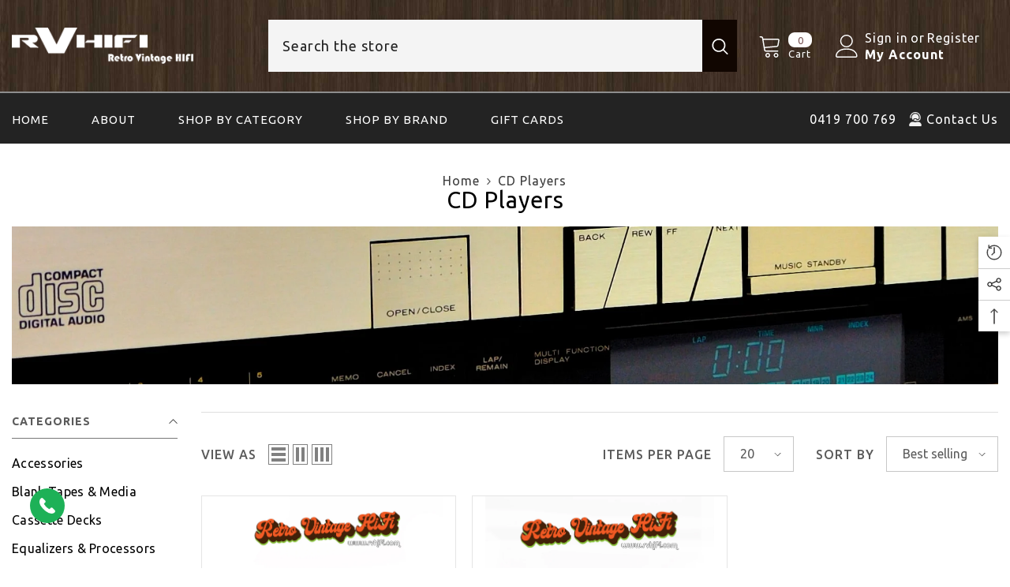

--- FILE ---
content_type: text/html; charset=utf-8
request_url: https://rvhifi.com.au/collections/cd-players
body_size: 58337
content:
<!doctype html><html class="no-js" lang="en-AU" >
    <head>
        <meta charset="utf-8">
        <meta http-equiv="X-UA-Compatible" content="IE=edge">
        <meta name="viewport" content="width=device-width,initial-scale=1">
        <meta name="theme-color" content="">
        <link rel="canonical" href="https://rvhifi.com.au/collections/cd-players">
        <link rel="canonical" href="https://rvhifi.com.au/collections/cd-players" canonical-shop-url="https://rvhifi.com.au/"><link rel="shortcut icon" href="//rvhifi.com.au/cdn/shop/files/favicon_32x32.png?v=1635405269" type="image/png"><link rel="preconnect" href="https://cdn.shopify.com" crossorigin>
      <link rel="dns-prefetch" href="//cdn.shopify.com">
      <link rel="preconnect" href="//clarity.ms" crossorigin>
           <link rel="dns-prefetch" href="//clarity.ms">
      <link rel="preconnect" href="//googletagmanager.com" crossorigin>
      <link rel="dns-prefetch" href="//googletagmanager.com">
      <link rel="preconnect" href="//google-analytics.com" crossorigin>
      <link rel="dns-prefetch" href="//google-analytics.com">
       <link rel="preconnect" href="//connect.facebook.net" crossorigin>
      <link rel="dns-prefetch" href="//connect.facebook.net">
     <link rel="preload" fetchpriority="high" as="image" href="//rvhifi.com.au/cdn/shop/t/3/assets/placeholder1.webp?v=130168325948813022081718968145">
        
        <title>Buy Vintage CD Players Online in Australia  &ndash; RV HIFI</title>

        
<meta name="description" content="Explore a selection of vintage cd players for sale in Australia. Relive the past and enjoy your favorite tunes with a touch of nostalgia. Shop online!">

<img src="https://cdn.shopify.com/s/files/1/0594/3279/6324/files/place-word.webp?v=1705660103" width="96vw" height="96vh" alt="Placeholder" style="pointer-events: none; position: absolute; top: 0; left: 0; width: 96vw; height: 96vh; max-width: 99vw; max-height: 99vh;">           
  
  <style> .bkg-img-plc { pointer-events: none; position: absolute; top: 0; left: 0; width: 96vw; border: none; padding: 0; height: 96vh; margin: 0; text-decoration: none; max-width: 99vw; filter: none; transition: all 0s; transform: none; max-height: 99vh; z-index: -99; overflow: hidden; opacity: 0.0001;} </style>

<meta property="og:site_name" content="RV HIFI">
<meta property="og:url" content="https://rvhifi.com.au/collections/cd-players">
<meta property="og:title" content="Buy Vintage CD Players Online in Australia">
<meta property="og:type" content="product.group">
<meta property="og:description" content="Explore a selection of vintage cd players for sale in Australia. Relive the past and enjoy your favorite tunes with a touch of nostalgia. Shop online!"><meta property="og:image" content="http://rvhifi.com.au/cdn/shop/collections/CD_Player_Pic1-min.jpg?v=1631252708">
  <meta property="og:image:secure_url" content="https://rvhifi.com.au/cdn/shop/collections/CD_Player_Pic1-min.jpg?v=1631252708">
  <meta property="og:image:width" content="1920">
  <meta property="og:image:height" content="451"><meta name="twitter:card" content="summary_large_image">
<meta name="twitter:title" content="Buy Vintage CD Players Online in Australia">
<meta name="twitter:description" content="Explore a selection of vintage cd players for sale in Australia. Relive the past and enjoy your favorite tunes with a touch of nostalgia. Shop online!">
<img class="bkg-img-plc" src="//rvhifi.com.au/cdn/shop/t/3/assets/placeholder1.webp?v=130168325948813022081718968145" alt="image">
 
 
 
 
 

    <script>window.performance && window.performance.mark && window.performance.mark('shopify.content_for_header.start');</script><meta name="facebook-domain-verification" content="yj2oejiu7w5ulz7w0f308vxxb38fhd">
<meta name="facebook-domain-verification" content="gwtalmt82sgtjo1xcow7h8vxdkn5gd">
<meta id="shopify-digital-wallet" name="shopify-digital-wallet" content="/59432796324/digital_wallets/dialog">
<meta name="shopify-checkout-api-token" content="826abc239d664880cc1683a3dd10245e">
<meta id="in-context-paypal-metadata" data-shop-id="59432796324" data-venmo-supported="false" data-environment="production" data-locale="en_US" data-paypal-v4="true" data-currency="AUD">
<link rel="alternate" type="application/atom+xml" title="Feed" href="/collections/cd-players.atom" />
<link rel="alternate" type="application/json+oembed" href="https://rvhifi.com.au/collections/cd-players.oembed">
<script async="async" src="/checkouts/internal/preloads.js?locale=en-AU"></script>
<link rel="preconnect" href="https://shop.app" crossorigin="anonymous">
<script async="async" src="https://shop.app/checkouts/internal/preloads.js?locale=en-AU&shop_id=59432796324" crossorigin="anonymous"></script>
<script id="apple-pay-shop-capabilities" type="application/json">{"shopId":59432796324,"countryCode":"AU","currencyCode":"AUD","merchantCapabilities":["supports3DS"],"merchantId":"gid:\/\/shopify\/Shop\/59432796324","merchantName":"RV HIFI","requiredBillingContactFields":["postalAddress","email"],"requiredShippingContactFields":["postalAddress","email"],"shippingType":"shipping","supportedNetworks":["visa","masterCard"],"total":{"type":"pending","label":"RV HIFI","amount":"1.00"},"shopifyPaymentsEnabled":true,"supportsSubscriptions":true}</script>
<script id="shopify-features" type="application/json">{"accessToken":"826abc239d664880cc1683a3dd10245e","betas":["rich-media-storefront-analytics"],"domain":"rvhifi.com.au","predictiveSearch":true,"shopId":59432796324,"locale":"en"}</script>
<script>var Shopify = Shopify || {};
Shopify.shop = "rvhifi.myshopify.com";
Shopify.locale = "en";
Shopify.currency = {"active":"AUD","rate":"1.0"};
Shopify.country = "AU";
Shopify.theme = {"name":"Theme export  rv-hifi-2-myshopify-com-ella-6-5-...","id":138330013860,"schema_name":"Ella","schema_version":"6.5.2","theme_store_id":null,"role":"main"};
Shopify.theme.handle = "null";
Shopify.theme.style = {"id":null,"handle":null};
Shopify.cdnHost = "rvhifi.com.au/cdn";
Shopify.routes = Shopify.routes || {};
Shopify.routes.root = "/";</script>
<script type="module">!function(o){(o.Shopify=o.Shopify||{}).modules=!0}(window);</script>
<script>!function(o){function n(){var o=[];function n(){o.push(Array.prototype.slice.apply(arguments))}return n.q=o,n}var t=o.Shopify=o.Shopify||{};t.loadFeatures=n(),t.autoloadFeatures=n()}(window);</script>
<script>
  window.ShopifyPay = window.ShopifyPay || {};
  window.ShopifyPay.apiHost = "shop.app\/pay";
  window.ShopifyPay.redirectState = null;
</script>
<script id="shop-js-analytics" type="application/json">{"pageType":"collection"}</script>
<script defer="defer" async type="module" src="//rvhifi.com.au/cdn/shopifycloud/shop-js/modules/v2/client.init-shop-cart-sync_C5BV16lS.en.esm.js"></script>
<script defer="defer" async type="module" src="//rvhifi.com.au/cdn/shopifycloud/shop-js/modules/v2/chunk.common_CygWptCX.esm.js"></script>
<script type="module">
  await import("//rvhifi.com.au/cdn/shopifycloud/shop-js/modules/v2/client.init-shop-cart-sync_C5BV16lS.en.esm.js");
await import("//rvhifi.com.au/cdn/shopifycloud/shop-js/modules/v2/chunk.common_CygWptCX.esm.js");

  window.Shopify.SignInWithShop?.initShopCartSync?.({"fedCMEnabled":true,"windoidEnabled":true});

</script>
<script>
  window.Shopify = window.Shopify || {};
  if (!window.Shopify.featureAssets) window.Shopify.featureAssets = {};
  window.Shopify.featureAssets['shop-js'] = {"shop-cart-sync":["modules/v2/client.shop-cart-sync_ZFArdW7E.en.esm.js","modules/v2/chunk.common_CygWptCX.esm.js"],"init-fed-cm":["modules/v2/client.init-fed-cm_CmiC4vf6.en.esm.js","modules/v2/chunk.common_CygWptCX.esm.js"],"shop-button":["modules/v2/client.shop-button_tlx5R9nI.en.esm.js","modules/v2/chunk.common_CygWptCX.esm.js"],"shop-cash-offers":["modules/v2/client.shop-cash-offers_DOA2yAJr.en.esm.js","modules/v2/chunk.common_CygWptCX.esm.js","modules/v2/chunk.modal_D71HUcav.esm.js"],"init-windoid":["modules/v2/client.init-windoid_sURxWdc1.en.esm.js","modules/v2/chunk.common_CygWptCX.esm.js"],"shop-toast-manager":["modules/v2/client.shop-toast-manager_ClPi3nE9.en.esm.js","modules/v2/chunk.common_CygWptCX.esm.js"],"init-shop-email-lookup-coordinator":["modules/v2/client.init-shop-email-lookup-coordinator_B8hsDcYM.en.esm.js","modules/v2/chunk.common_CygWptCX.esm.js"],"init-shop-cart-sync":["modules/v2/client.init-shop-cart-sync_C5BV16lS.en.esm.js","modules/v2/chunk.common_CygWptCX.esm.js"],"avatar":["modules/v2/client.avatar_BTnouDA3.en.esm.js"],"pay-button":["modules/v2/client.pay-button_FdsNuTd3.en.esm.js","modules/v2/chunk.common_CygWptCX.esm.js"],"init-customer-accounts":["modules/v2/client.init-customer-accounts_DxDtT_ad.en.esm.js","modules/v2/client.shop-login-button_C5VAVYt1.en.esm.js","modules/v2/chunk.common_CygWptCX.esm.js","modules/v2/chunk.modal_D71HUcav.esm.js"],"init-shop-for-new-customer-accounts":["modules/v2/client.init-shop-for-new-customer-accounts_ChsxoAhi.en.esm.js","modules/v2/client.shop-login-button_C5VAVYt1.en.esm.js","modules/v2/chunk.common_CygWptCX.esm.js","modules/v2/chunk.modal_D71HUcav.esm.js"],"shop-login-button":["modules/v2/client.shop-login-button_C5VAVYt1.en.esm.js","modules/v2/chunk.common_CygWptCX.esm.js","modules/v2/chunk.modal_D71HUcav.esm.js"],"init-customer-accounts-sign-up":["modules/v2/client.init-customer-accounts-sign-up_CPSyQ0Tj.en.esm.js","modules/v2/client.shop-login-button_C5VAVYt1.en.esm.js","modules/v2/chunk.common_CygWptCX.esm.js","modules/v2/chunk.modal_D71HUcav.esm.js"],"shop-follow-button":["modules/v2/client.shop-follow-button_Cva4Ekp9.en.esm.js","modules/v2/chunk.common_CygWptCX.esm.js","modules/v2/chunk.modal_D71HUcav.esm.js"],"checkout-modal":["modules/v2/client.checkout-modal_BPM8l0SH.en.esm.js","modules/v2/chunk.common_CygWptCX.esm.js","modules/v2/chunk.modal_D71HUcav.esm.js"],"lead-capture":["modules/v2/client.lead-capture_Bi8yE_yS.en.esm.js","modules/v2/chunk.common_CygWptCX.esm.js","modules/v2/chunk.modal_D71HUcav.esm.js"],"shop-login":["modules/v2/client.shop-login_D6lNrXab.en.esm.js","modules/v2/chunk.common_CygWptCX.esm.js","modules/v2/chunk.modal_D71HUcav.esm.js"],"payment-terms":["modules/v2/client.payment-terms_CZxnsJam.en.esm.js","modules/v2/chunk.common_CygWptCX.esm.js","modules/v2/chunk.modal_D71HUcav.esm.js"]};
</script>
<script>(function() {
  var isLoaded = false;
  function asyncLoad() {
    if (isLoaded) return;
    isLoaded = true;
    var urls = ["","",""];
    for (var i = 0; i < urls.length; i++) {
      var s = document.createElement('script');
      s.type = 'text/javascript';
      s.async = true;
      s.src = urls[i];
      var x = document.getElementsByTagName('script')[0];
      x.parentNode.insertBefore(s, x);
    }
  };
  if(window.attachEvent) {
    window.attachEvent('onload', asyncLoad);
  } else {
    window.addEventListener('load', asyncLoad, false);
  }
})();</script>
<script id="__st">var __st={"a":59432796324,"offset":39600,"reqid":"60a1f5c2-bc24-417f-8faf-f8e588b076d1-1768791349","pageurl":"rvhifi.com.au\/collections\/cd-players","u":"3b7126377fe9","p":"collection","rtyp":"collection","rid":279685103780};</script>
<script>window.ShopifyPaypalV4VisibilityTracking = true;</script>
<script id="captcha-bootstrap">!function(){'use strict';const t='contact',e='account',n='new_comment',o=[[t,t],['blogs',n],['comments',n],[t,'customer']],c=[[e,'customer_login'],[e,'guest_login'],[e,'recover_customer_password'],[e,'create_customer']],r=t=>t.map((([t,e])=>`form[action*='/${t}']:not([data-nocaptcha='true']) input[name='form_type'][value='${e}']`)).join(','),a=t=>()=>t?[...document.querySelectorAll(t)].map((t=>t.form)):[];function s(){const t=[...o],e=r(t);return a(e)}const i='password',u='form_key',d=['recaptcha-v3-token','g-recaptcha-response','h-captcha-response',i],f=()=>{try{return window.sessionStorage}catch{return}},m='__shopify_v',_=t=>t.elements[u];function p(t,e,n=!1){try{const o=window.sessionStorage,c=JSON.parse(o.getItem(e)),{data:r}=function(t){const{data:e,action:n}=t;return t[m]||n?{data:e,action:n}:{data:t,action:n}}(c);for(const[e,n]of Object.entries(r))t.elements[e]&&(t.elements[e].value=n);n&&o.removeItem(e)}catch(o){console.error('form repopulation failed',{error:o})}}const l='form_type',E='cptcha';function T(t){t.dataset[E]=!0}const w=window,h=w.document,L='Shopify',v='ce_forms',y='captcha';let A=!1;((t,e)=>{const n=(g='f06e6c50-85a8-45c8-87d0-21a2b65856fe',I='https://cdn.shopify.com/shopifycloud/storefront-forms-hcaptcha/ce_storefront_forms_captcha_hcaptcha.v1.5.2.iife.js',D={infoText:'Protected by hCaptcha',privacyText:'Privacy',termsText:'Terms'},(t,e,n)=>{const o=w[L][v],c=o.bindForm;if(c)return c(t,g,e,D).then(n);var r;o.q.push([[t,g,e,D],n]),r=I,A||(h.body.append(Object.assign(h.createElement('script'),{id:'captcha-provider',async:!0,src:r})),A=!0)});var g,I,D;w[L]=w[L]||{},w[L][v]=w[L][v]||{},w[L][v].q=[],w[L][y]=w[L][y]||{},w[L][y].protect=function(t,e){n(t,void 0,e),T(t)},Object.freeze(w[L][y]),function(t,e,n,w,h,L){const[v,y,A,g]=function(t,e,n){const i=e?o:[],u=t?c:[],d=[...i,...u],f=r(d),m=r(i),_=r(d.filter((([t,e])=>n.includes(e))));return[a(f),a(m),a(_),s()]}(w,h,L),I=t=>{const e=t.target;return e instanceof HTMLFormElement?e:e&&e.form},D=t=>v().includes(t);t.addEventListener('submit',(t=>{const e=I(t);if(!e)return;const n=D(e)&&!e.dataset.hcaptchaBound&&!e.dataset.recaptchaBound,o=_(e),c=g().includes(e)&&(!o||!o.value);(n||c)&&t.preventDefault(),c&&!n&&(function(t){try{if(!f())return;!function(t){const e=f();if(!e)return;const n=_(t);if(!n)return;const o=n.value;o&&e.removeItem(o)}(t);const e=Array.from(Array(32),(()=>Math.random().toString(36)[2])).join('');!function(t,e){_(t)||t.append(Object.assign(document.createElement('input'),{type:'hidden',name:u})),t.elements[u].value=e}(t,e),function(t,e){const n=f();if(!n)return;const o=[...t.querySelectorAll(`input[type='${i}']`)].map((({name:t})=>t)),c=[...d,...o],r={};for(const[a,s]of new FormData(t).entries())c.includes(a)||(r[a]=s);n.setItem(e,JSON.stringify({[m]:1,action:t.action,data:r}))}(t,e)}catch(e){console.error('failed to persist form',e)}}(e),e.submit())}));const S=(t,e)=>{t&&!t.dataset[E]&&(n(t,e.some((e=>e===t))),T(t))};for(const o of['focusin','change'])t.addEventListener(o,(t=>{const e=I(t);D(e)&&S(e,y())}));const B=e.get('form_key'),M=e.get(l),P=B&&M;t.addEventListener('DOMContentLoaded',(()=>{const t=y();if(P)for(const e of t)e.elements[l].value===M&&p(e,B);[...new Set([...A(),...v().filter((t=>'true'===t.dataset.shopifyCaptcha))])].forEach((e=>S(e,t)))}))}(h,new URLSearchParams(w.location.search),n,t,e,['guest_login'])})(!0,!0)}();</script>
<script integrity="sha256-4kQ18oKyAcykRKYeNunJcIwy7WH5gtpwJnB7kiuLZ1E=" data-source-attribution="shopify.loadfeatures" defer="defer" src="//rvhifi.com.au/cdn/shopifycloud/storefront/assets/storefront/load_feature-a0a9edcb.js" crossorigin="anonymous"></script>
<script crossorigin="anonymous" defer="defer" src="//rvhifi.com.au/cdn/shopifycloud/storefront/assets/shopify_pay/storefront-65b4c6d7.js?v=20250812"></script>
<script data-source-attribution="shopify.dynamic_checkout.dynamic.init">var Shopify=Shopify||{};Shopify.PaymentButton=Shopify.PaymentButton||{isStorefrontPortableWallets:!0,init:function(){window.Shopify.PaymentButton.init=function(){};var t=document.createElement("script");t.src="https://rvhifi.com.au/cdn/shopifycloud/portable-wallets/latest/portable-wallets.en.js",t.type="module",document.head.appendChild(t)}};
</script>
<script data-source-attribution="shopify.dynamic_checkout.buyer_consent">
  function portableWalletsHideBuyerConsent(e){var t=document.getElementById("shopify-buyer-consent"),n=document.getElementById("shopify-subscription-policy-button");t&&n&&(t.classList.add("hidden"),t.setAttribute("aria-hidden","true"),n.removeEventListener("click",e))}function portableWalletsShowBuyerConsent(e){var t=document.getElementById("shopify-buyer-consent"),n=document.getElementById("shopify-subscription-policy-button");t&&n&&(t.classList.remove("hidden"),t.removeAttribute("aria-hidden"),n.addEventListener("click",e))}window.Shopify?.PaymentButton&&(window.Shopify.PaymentButton.hideBuyerConsent=portableWalletsHideBuyerConsent,window.Shopify.PaymentButton.showBuyerConsent=portableWalletsShowBuyerConsent);
</script>
<script data-source-attribution="shopify.dynamic_checkout.cart.bootstrap">document.addEventListener("DOMContentLoaded",(function(){function t(){return document.querySelector("shopify-accelerated-checkout-cart, shopify-accelerated-checkout")}if(t())Shopify.PaymentButton.init();else{new MutationObserver((function(e,n){t()&&(Shopify.PaymentButton.init(),n.disconnect())})).observe(document.body,{childList:!0,subtree:!0})}}));
</script>
<link id="shopify-accelerated-checkout-styles" rel="stylesheet" media="screen" href="https://rvhifi.com.au/cdn/shopifycloud/portable-wallets/latest/accelerated-checkout-backwards-compat.css" crossorigin="anonymous">
<style id="shopify-accelerated-checkout-cart">
        #shopify-buyer-consent {
  margin-top: 1em;
  display: inline-block;
  width: 100%;
}

#shopify-buyer-consent.hidden {
  display: none;
}

#shopify-subscription-policy-button {
  background: none;
  border: none;
  padding: 0;
  text-decoration: underline;
  font-size: inherit;
  cursor: pointer;
}

#shopify-subscription-policy-button::before {
  box-shadow: none;
}

      </style>
<script id="sections-script" data-sections="header-navigation-vertical-menu,header-mobile" defer="defer" src="//rvhifi.com.au/cdn/shop/t/3/compiled_assets/scripts.js?v=2820"></script>
<script>window.performance && window.performance.mark && window.performance.mark('shopify.content_for_header.end');</script>

 <script>
function loadScripts() {
  var scriptsToLoad = [
    'https://cdn.shopify.com/shopifycloud/shopify_chat/storefront/shopifyChatV1.js?api_env=production\u0026button_color=%2341160d\u0026button_style=text\u0026i=chat_bubble\u0026p=bottom_right\u0026shop_id=j18t8Wm6YZMfhAxF3TCZpEUWNhJMsl20Ts3H8bNCap4\u0026t=chat_with_us\u0026v=1\u0026shop=rvhifi.myshopify.com',
    'https://cdn.shopify.com/proxy/3ac207dc6893ded546d30b06c1f52067becb49e5fd80b70352373ef9f3811593/cdn.shopify.com/s/files/1/0594/3279/6324/t/3/assets/nerdy_form_init.js?v=1697704918\u0026shop=rvhifi.myshopify.com\u0026sp-cache-control=cHVibGljLCBtYXgtYWdlPTkwMA',
    'https://cdn.shopify.com/s/files/1/0594/3279/6324/t/2/assets/pop_59432796324.js?v=1689132153\u0026shop=rvhifi.myshopify.com',
    'https://static-us.afterpay.com/shopify/afterpay-attract/afterpay-attract-widget.js?shop=rvhifi.myshopify.com',
    'https://rvhifi.com.au/cdn/shop/t/3/assets/global.js',
    'https://rvhifi.com.au/cdn/shop/t/3/assets/predictive-search.js',
    'https://cdn.shopify.com/s/javascripts/currencies.js',
    'https://rvhifi.com.au/cdn/shop/t/3/assets/jquery.currencies.min.js',
    'https://rvhifi.com.au/cdn/shop/t/3/assets/slider.js',
    'https://rvhifi.com.au/cdn/shop/t/3/assets/recently-viewed-product.js',
    'https://rvhifi.com.au/cdn/shop/t/3/assets/halo-recently-viewed.js',
    'https://rvhifi.com.au/cdn/shop/t/3/assets/halo-toolcart.js',
    'https://rvhifi.com.au/cdn/shop/t/3/assets/halo-customer-login.js'
  ];
  // Define a function to load each script from the array.
  function loadScript(scriptUrl) {
    var script = document.createElement('script');
    script.src = scriptUrl;
    //script.async = true;

    // Define a callback function for each script (optional).
    script.onload = function() {
      console.log('Script loaded: ' + scriptUrl);
    };

    document.head.appendChild(script);
  }

  // Load each script in the array.
  scriptsToLoad.forEach(function(scriptUrl) {
    loadScript(scriptUrl);
  });

  // Remove the event listener to ensure it's only triggered once.
  window.removeEventListener('mousemove', loadScripts);
  window.removeEventListener('touchmove', loadScripts);
  window.removeEventListener('touchstart', loadScripts);
  window.removeEventListener('scroll', loadScripts);
}

// Add event listeners for user interaction (click, tap, or scroll).
window.addEventListener('mousemove', loadScripts);
window.addEventListener('touchmove', loadScripts);
window.addEventListener('touchstart', loadScripts);
window.addEventListener('scroll', loadScripts);
</script>      
<style>@import url('https://fonts.googleapis.com/css?family=Ubuntu:300,300i,400,400i,500,500i,600,600i,700,700i,800,800i&display=swap');
                

:root {
        --font-family-1: Ubuntu;
        --font-family-2: Ubuntu;

        /* Settings Body */--font-body-family: Ubuntu;--font-body-size: 16px;--font-body-weight: 400;--body-line-height: 24px;--body-letter-spacing: 1px;

        /* Settings Heading */--font-heading-family: Ubuntu;--font-heading-size: 40px;--font-heading-weight: 400;--font-heading-style: normal;--heading-line-height: 44px;--heading-letter-spacing: 1px;--heading-text-transform: capitalize;--heading-border-height: 1px;

        /* Menu Lv1 */--font-menu-lv1-family: Ubuntu;--font-menu-lv1-size: 15px;--font-menu-lv1-weight: 400;--menu-lv1-line-height: 24px;--menu-lv1-letter-spacing: 1px;--menu-lv1-text-transform: uppercase;

        /* Menu Lv2 */--font-menu-lv2-family: Ubuntu;--font-menu-lv2-size: 15px;--font-menu-lv2-weight: 400;--menu-lv2-line-height: 24px;--menu-lv2-letter-spacing: 1px;--menu-lv2-text-transform: uppercase;

        /* Menu Lv3 */--font-menu-lv3-family: Ubuntu;--font-menu-lv3-size: 16px;--font-menu-lv3-weight: 400;--menu-lv3-line-height: 24px;--menu-lv3-letter-spacing: 1px;--menu-lv3-text-transform: capitalize;

        /* Mega Menu Lv2 */--font-mega-menu-lv2-family: Ubuntu;--font-mega-menu-lv2-size: 16px;--font-mega-menu-lv2-weight: 400;--font-mega-menu-lv2-style: normal;--mega-menu-lv2-line-height: 18px;--mega-menu-lv2-letter-spacing: 1px;--mega-menu-lv2-text-transform: capitalize;

        /* Mega Menu Lv3 */--font-mega-menu-lv3-family: Ubuntu;--font-mega-menu-lv3-size: 16px;--font-mega-menu-lv3-weight: 400;--mega-menu-lv3-line-height: 24px;--mega-menu-lv3-letter-spacing: 1px;--mega-menu-lv3-text-transform: capitalize;

        /* Product Card Title */--product-title-font: Ubuntu;--product-title-font-size : 17px;--product-title-font-weight : 400;--product-title-line-height: 16px;--product-title-letter-spacing: 1px;--product-title-line-text : 1;--product-title-text-transform : capitalize;--product-title-margin-bottom: 10px;

        /* Product Card Vendor */--product-vendor-font: Ubuntu;--product-vendor-font-size : 14px;--product-vendor-font-weight : 400;--product-vendor-font-style : normal;--product-vendor-line-height: 22px;--product-vendor-letter-spacing: 1px;--product-vendor-text-transform : capitalize;--product-vendor-margin-bottom: 0px;--product-vendor-margin-top: 0px;

        /* Product Card Price */--product-price-font: Ubuntu;--product-price-font-size : 21px;--product-price-font-weight : 400;--product-price-line-height: 22px;--product-price-letter-spacing: 1px;--product-price-margin-top: 0px;--product-price-margin-bottom: 13px;

        /* Product Card Badge */--badge-font: Ubuntu;--badge-font-size : 12px;--badge-font-weight : 400;--badge-text-transform : capitalize;--badge-letter-spacing: 1px;--badge-line-height: 20px;--badge-border-radius: 2px;--badge-padding-top: 0px;--badge-padding-bottom: 0px;--badge-padding-left-right: 8px;--badge-postion-top: 0px;--badge-postion-left-right: 0px;

        /* Product Quickview */
        --product-quickview-font-size : 16px; --product-quickview-line-height: 23px; --product-quickview-border-radius: 1px; --product-quickview-padding-top: 0px; --product-quickview-padding-bottom: 0px; --product-quickview-padding-left-right: 7px; --product-quickview-sold-out-product: #e95144;--product-quickview-box-shadow: none;/* Blog Card Tile */--blog-title-font: Ubuntu;--blog-title-font-size : 20px; --blog-title-font-weight : 400; --blog-title-line-height: 36px; --blog-title-letter-spacing: 1px; --blog-title-text-transform : capitalize;

        /* Blog Card Info (Date, Author) */--blog-info-font: Ubuntu;--blog-info-font-size : 15px; --blog-info-font-weight : 400; --blog-info-line-height: 22px; --blog-info-letter-spacing: 1px; --blog-info-text-transform : capitalize;

        /* Button 1 */--btn-1-font-family: Ubuntu;--btn-1-font-size: 16px; --btn-1-font-weight: 400; --btn-1-text-transform: uppercase; --btn-1-line-height: 24px; --btn-1-letter-spacing: 1px; --btn-1-text-align: center; --btn-1-border-radius: 4px; --btn-1-border-width: 1px; --btn-1-border-style: solid; --btn-1-padding-top: 9px; --btn-1-padding-bottom: 10px; --btn-1-horizontal-length: 0px; --btn-1-vertical-length: 0px; --btn-1-blur-radius: 0px; --btn-1-spread: 0px;
        
--btn-1-inset: ;/* Button 2 */--btn-2-font-family: Ubuntu;--btn-2-font-size: 16px; --btn-2-font-weight: 400; --btn-2-text-transform: uppercase; --btn-2-line-height: 24px; --btn-2-letter-spacing: 1px; --btn-2-text-align: center; --btn-2-border-radius: 0px; --btn-2-border-width: 1px; --btn-2-border-style: solid; --btn-2-padding-top: 20px; --btn-2-padding-bottom: 20px; --btn-2-horizontal-length: 0px; --btn-2-vertical-length: 0px; --btn-2-blur-radius: 0px; --btn-2-spread: 0px;
        
--btn-2-inset: ;/* Button 3 */--btn-3-font-family: Ubuntu;--btn-3-font-size: 16px; --btn-3-font-weight: 400; --btn-3-text-transform: uppercase; --btn-3-line-height: 24px; --btn-3-letter-spacing: 1px; --btn-3-text-align: center; --btn-3-border-radius: 4px; --btn-3-border-width: 1px; --btn-3-border-style: solid; --btn-3-padding-top: 9px; --btn-3-padding-bottom: 10px; --btn-3-horizontal-length: 0px; --btn-3-vertical-length: 0px; --btn-3-blur-radius: 0px; --btn-3-spread: 0px;
        
--btn-3-inset: ;/* Footer Heading */--footer-heading-font-family: Ubuntu;--footer-heading-font-size : 14px; --footer-heading-font-weight : 700; --footer-heading-line-height : 16px; --footer-heading-letter-spacing : 0; --footer-heading-text-transform : capitalize;

        /* Footer Link */--footer-link-font-family: Ubuntu;--footer-link-font-size : 12px; --footer-link-font-weight : ; --footer-link-line-height : 30px; --footer-link-letter-spacing : 0; --footer-link-text-transform : capitalize;

        /* Page Title */--font-page-title-family: Ubuntu;--font-page-title-size: 27px; --font-page-title-weight: 400; --font-page-title-style: normal; --page-title-line-height: 20px; --page-title-letter-spacing: 1px; --page-title-text-transform: capitalize;

        /* Font Product Tab Title */
        --font-tab-type-1: Ubuntu; --font-tab-type-2: Ubuntu;

        /* Text Size */
        --text-size-font-size : 10px; --text-size-font-weight : 400; --text-size-line-height : 22px; --text-size-letter-spacing : 0; --text-size-text-transform : uppercase; --text-size-color : #787878;

        /* Font Weight */
        --font-weight-normal: 400; --font-weight-medium: 500; --font-weight-semibold: 600; --font-weight-bold: 700; --font-weight-bolder: 800; --font-weight-black: 900;

        /* Radio Button */
        --form-label-checkbox-before-bg: #fff; --form-label-checkbox-before-border: #cecece; --form-label-checkbox-before-bg-checked: #000;

        /* Conatiner */
        --body-custom-width-container: 1370px;

        /* Layout Boxed */
        --color-background-layout-boxed: #220971;/* Arrow */
        --position-horizontal-slick-arrow: 0;

        /* General Color*/
        --color-text: #5b5b5b; --color-text2: #969696; --color-global: #232323; --color-white: #FFFFFF; --color-grey: #868686; --color-black: #202020; --color-base-text-rgb: 91, 91, 91; --color-base-text2-rgb: 150, 150, 150; --color-background: #ffffff; --color-background-rgb: 255, 255, 255; --color-background-overylay: rgba(255, 255, 255, 0.9); --color-base-accent-text: ; --color-base-accent-1: ; --color-base-accent-2: ; --color-link: #000000; --color-link-hover: #6c1010; --color-error: #D93333; --color-error-bg: #FCEEEE; --color-success: #5A5A5A; --color-success-bg: #DFF0D8; --color-info: #202020; --color-info-bg: #FFF2DD; --color-link-underline: rgba(0, 0, 0, 0.5); --color-breadcrumb: #999999; --colors-breadcrumb-hover: #232323;--colors-breadcrumb-active: #999999; --border-global: #e6e6e6; --bg-global: #fafafa; --bg-planceholder: #fafafa; --color-warning: #fff; --bg-warning: #e0b252; --color-background-10 : #efefef; --color-background-20 : #dedede; --color-background-30 : #cecece; --color-background-50 : #adadad; --color-background-global : #919191;

        /* Arrow Color */
        --arrow-color: #232323; --arrow-background-color: #fff; --arrow-border-color: #cccccc;--arrow-color-hover: #ffffff;--arrow-background-color-hover: #232323;--arrow-border-color-hover: #232323;--arrow-width: 35px;--arrow-height: 35px;--arrow-size: 35px;--arrow-size-icon: 17px;--arrow-border-radius: 50%;--arrow-border-width: 1px;--arrow-width-half: -17px;

        /* Pagination Color */
        --pagination-item-color: #3c3c3c; --pagination-item-color-active: #3c3c3c; --pagination-item-bg-color: #fff;--pagination-item-bg-color-active: #fff;--pagination-item-border-color: #fff;--pagination-item-border-color-active: #3c3c3c;--pagination-arrow-color: #3c3c3c;--pagination-arrow-color-active: #3c3c3c;--pagination-arrow-bg-color: #fff;--pagination-arrow-bg-color-active: #fff;--pagination-arrow-border-color: #fff;--pagination-arrow-border-color-active: #fff;

        /* Dots Color */
        --dots-color: rgba(0,0,0,0);--dots-border-color: #434343;--dots-color-active: #7c7c7d;--dots-border-color-active: #7c7c7d;--dots-style2-background-opacity: #00000050;--dots-width: 12px;--dots-height: 12px;

        /* Button Color */
        --btn-1-color: #FFFFFF;--btn-1-bg: #000000;--btn-1-border: #000000;--btn-1-color-hover: #000000;--btn-1-bg-hover: #ffffff;--btn-1-border-hover: #000000;
        --btn-2-color: #000000;--btn-2-bg: #FFFFFF;--btn-2-border: #000000;--btn-2-color-hover: #FFFFFF;--btn-2-bg-hover: #000000;--btn-2-border-hover: #000000;
        --btn-3-color: #FFFFFF;--btn-3-bg: #e9514b;--btn-3-border: #e9514b;--btn-3-color-hover: #ffffff;--btn-3-bg-hover: #e9514b;--btn-3-border-hover: #e9514b;
        --anchor-transition: all ease .3s;--bg-white: #ffffff;--bg-black: #000000;--bg-grey: #808080;--icon: var(--color-text);--text-cart: #3c3c3c;--duration-short: 100ms;--duration-default: 350ms;--duration-long: 500ms;--form-input-bg: #ffffff;--form-input-border: #c7c7c7;--form-input-color: #5b5b5b;--form-input-placeholder: #868686;--form-label: #5b5b5b;

        --new-badge-color: #ffffff;--new-badge-bg: #13c89c;--sale-badge-color: #ffffff;--sale-badge-bg: #f42b23;--sold-out-badge-color: #ffffff;--sold-out-badge-bg: #c1c1c1;--custom-badge-color: #ffffff;--custom-badge-bg: #ffa221;--bundle-badge-color: #ffffff;--bundle-badge-bg: #0b0335;
        
        --product-title-color : #000000;--product-title-color-hover : #681010;--product-vendor-color : #5b5b5b;--product-price-color : #0b0335;--product-sale-price-color : #f42b23;--product-compare-price-color : #969696;--product-review-full-color : #ffb20d;--product-review-empty-color : #e6e6e6;

        --product-swatch-border : #cbcbcb;--product-swatch-border-active : #232323;--product-swatch-width : 40px;--product-swatch-height : 40px;--product-swatch-border-radius : 0px;--product-swatch-color-width : 40px;--product-swatch-color-height : 40px;--product-swatch-color-border-radius : 20px;

        --product-wishlist-color : #000000;--product-wishlist-bg : #fff;--product-wishlist-border : transparent;--product-wishlist-color-added : #ffffff;--product-wishlist-bg-added : #000000;--product-wishlist-border-added : transparent;--product-compare-color : #000000;--product-compare-bg : #FFFFFF;--product-compare-color-added : #D12442; --product-compare-bg-added : #FFFFFF; --product-hot-stock-text-color : #d62828; --product-quick-view-color : #000000; --product-cart-image-fit : contain; --product-title-variant-font-size: 16px;--product-quick-view-bg : #ffffff;--product-quick-view-bg-above-button: rgba(255, 255, 255, 0.7);--product-quick-view-color-hover : #000000;--product-quick-view-bg-hover : #ffffff;--product-action-color : #fff;--product-action-bg : #382c26;--product-action-border : #382c26;--product-action-color-hover : #ffffff;--product-action-bg-hover : #232323;--product-action-border-hover : #232323;

        /* Multilevel Category Filter */
        --color-label-multiLevel-categories: #232323;--bg-label-multiLevel-categories: #fff;--color-button-multiLevel-categories: #fff;--bg-button-multiLevel-categories: #ff8b21;--border-button-multiLevel-categories: #ff736b;--hover-color-button-multiLevel-categories: #fff;--hover-bg-button-multiLevel-categories: #ff8b21;--cart-item-bg : #ffffff;--cart-item-border : #e8e8e8;--cart-item-border-width : 1px;--cart-item-border-style : solid;--w-product-swatch-custom: 30px;--h-product-swatch-custom: 30px;--w-product-swatch-custom-mb: 20px;--h-product-swatch-custom-mb: 20px;--font-size-product-swatch-more: 12px;--swatch-border : #cbcbcb;--swatch-border-active : #232323;

        --variant-size: #232323;--variant-size-border: #e7e7e7;--variant-size-bg: #ffffff;--variant-size-hover: #ffffff;--variant-size-border-hover: #232323;--variant-size-bg-hover: #232323;--variant-bg : #ffffff; --variant-color : #232323; --variant-bg-active : #ffffff; --variant-color-active : #232323;

        --fontsize-text-social: 12px;
        --page-content-distance: 64px;--sidebar-content-distance: 40px;--button-transition-ease: cubic-bezier(.25,.46,.45,.94);

        /* Loading Spinner Color */
        --spinner-top-color: #fc0; --spinner-right-color: #4dd4c6; --spinner-bottom-color: #f00; --spinner-left-color: #f6f6f6;

        /* Product Card Marquee */
        --product-marquee-background-color: ;--product-marquee-text-color: #d43939;--product-marquee-text-size: 14px;--product-marquee-text-mobile-size: 14px;--product-marquee-text-weight: 400;--product-marquee-text-transform: none;--product-marquee-text-style: italic;--product-marquee-speed: ; --product-marquee-line-height: calc(var(--product-marquee-text-mobile-size) * 1.5);
    }
</style>
        <script>document.documentElement.className = document.documentElement.className.replace('no-js', 'js');</script><script type="text/javascript">
  window.Rivo = window.Rivo || {};
  window.Rivo.common = window.Rivo.common || {};
  window.Rivo.common.shop = {
    permanent_domain: 'rvhifi.myshopify.com',
    currency: "AUD",
    money_format: "${{amount}}",
    id: 59432796324
  };
  

  window.Rivo.common.template = 'collection';
  window.Rivo.common.cart = {};
  window.Rivo.common.vapid_public_key = "BJuXCmrtTK335SuczdNVYrGVtP_WXn4jImChm49st7K7z7e8gxSZUKk4DhUpk8j2Xpiw5G4-ylNbMKLlKkUEU98=";
  window.Rivo.global_config = {"asset_urls":{"loy":{"api_js":"https:\/\/cdn.shopify.com\/s\/files\/1\/0194\/1736\/6592\/t\/1\/assets\/ba_rivo_api.js?v=1700287046","init_js":"https:\/\/cdn.shopify.com\/s\/files\/1\/0194\/1736\/6592\/t\/1\/assets\/ba_loy_init.js?v=1700287037","referrals_js":"https:\/\/cdn.shopify.com\/s\/files\/1\/0194\/1736\/6592\/t\/1\/assets\/ba_loy_referrals.js?v=1700287042","referrals_css":"https:\/\/cdn.shopify.com\/s\/files\/1\/0194\/1736\/6592\/t\/1\/assets\/ba_loy_referrals.css?v=1700287043","widget_js":"https:\/\/cdn.shopify.com\/s\/files\/1\/0194\/1736\/6592\/t\/1\/assets\/ba_loy_widget.js?v=1700287038","widget_css":"https:\/\/cdn.shopify.com\/s\/files\/1\/0194\/1736\/6592\/t\/1\/assets\/ba_loy_widget.css?v=1692840875","page_init_js":"https:\/\/cdn.shopify.com\/s\/files\/1\/0194\/1736\/6592\/t\/1\/assets\/ba_loy_page_init.js?v=1700287039","page_widget_js":"https:\/\/cdn.shopify.com\/s\/files\/1\/0194\/1736\/6592\/t\/1\/assets\/ba_loy_page_widget.js?v=1700287041","page_widget_css":"https:\/\/cdn.shopify.com\/s\/files\/1\/0194\/1736\/6592\/t\/1\/assets\/ba_loy_page.css?v=1693059047","page_preview_js":"\/assets\/msg\/loy_page_preview.js"},"rev":{"init_js":"https:\/\/cdn.shopify.com\/s\/files\/1\/0194\/1736\/6592\/t\/1\/assets\/ba_rev_init.js?v=1696816761","display_js":"https:\/\/cdn.shopify.com\/s\/files\/1\/0194\/1736\/6592\/t\/1\/assets\/ba_rev_display.js?v=1696816764","modal_js":"https:\/\/cdn.shopify.com\/s\/files\/1\/0194\/1736\/6592\/t\/1\/assets\/ba_rev_modal.js?v=1696816762","widget_css":"https:\/\/cdn.shopify.com\/s\/files\/1\/0194\/1736\/6592\/t\/1\/assets\/ba_rev_widget.css?v=1680320455","modal_css":"https:\/\/cdn.shopify.com\/s\/files\/1\/0194\/1736\/6592\/t\/1\/assets\/ba_rev_modal.css?v=1680295707"},"pu":{"init_js":"https:\/\/cdn.shopify.com\/s\/files\/1\/0194\/1736\/6592\/t\/1\/assets\/ba_pu_init.js?v=1635877170"},"widgets":{"init_js":"https:\/\/cdn.shopify.com\/s\/files\/1\/0194\/1736\/6592\/t\/1\/assets\/ba_widget_init.js?v=1693880958","modal_js":"https:\/\/cdn.shopify.com\/s\/files\/1\/0194\/1736\/6592\/t\/1\/assets\/ba_widget_modal.js?v=1693880960","modal_css":"https:\/\/cdn.shopify.com\/s\/files\/1\/0194\/1736\/6592\/t\/1\/assets\/ba_widget_modal.css?v=1654723622"},"forms":{"init_js":"https:\/\/cdn.shopify.com\/s\/files\/1\/0194\/1736\/6592\/t\/1\/assets\/ba_forms_init.js?v=1700287044","widget_js":"https:\/\/cdn.shopify.com\/s\/files\/1\/0194\/1736\/6592\/t\/1\/assets\/ba_forms_widget.js?v=1700287045","forms_css":"https:\/\/cdn.shopify.com\/s\/files\/1\/0194\/1736\/6592\/t\/1\/assets\/ba_forms.css?v=1691714518"},"global":{"helper_js":"https:\/\/cdn.shopify.com\/s\/files\/1\/0194\/1736\/6592\/t\/1\/assets\/ba_tracking.js?v=1680229884"}},"proxy_paths":{"pop":"\/apps\/ba-pop","app_metrics":"\/apps\/ba-pop\/app_metrics","push_subscription":"\/apps\/ba-pop\/push"},"aat":["pop"],"pv":false,"sts":false,"bam":true,"batc":true,"base_money_format":"${{amount}}","online_store_version":1,"loy_js_api_enabled":false,"shop":{"name":"RV HIFI","domain":"rvhifi.com.au"}};

  




    window.Rivo.widgets_config = {"id":101183,"active":false,"frequency_limit_amount":2,"frequency_limit_time_unit":"hours","background_image":{"position":"right","widget_background_preview_url":"https:\/\/activestorage-public.s3.us-west-2.amazonaws.com\/36kzqfviifrbnuz7ts51fv8ghqg5"},"initial_state":{"body":"Sign up and unlock your instant discount","title":"Get 5% off your order","cta_text":"Subscribe","show_email":"true","action_text":"Saving...","footer_text":"You are signing up to receive communication via email and can unsubscribe at any time.","dismiss_text":"No thanks","email_placeholder":"Email Address","phone_placeholder":"Phone Number"},"success_state":{"body":"Thanks for subscribing. Please Check your Email for Discount Code. Copy your discount code and apply to your order.","title":"Discount Unlocked 🎉","cta_text":"Continue shopping","cta_action":"dismiss","redirect_url":"","open_url_new_tab":"false"},"closed_state":{"action":"close_widget","font_size":"20","action_text":"GET 10% OFF","display_offset":"300","display_position":"left"},"error_state":{"submit_error":"Sorry, please try again later","invalid_email":"Please enter valid email address!","error_subscribing":"Error subscribing, try again later","already_registered":"You have already registered","invalid_phone_number":"Please enter valid phone number!"},"trigger":{"action":"on_timer","delay_in_seconds":"5"},"colors":{"link_color":"#4FC3F7","sticky_bar_bg":"#C62828","cta_font_color":"#fff","body_font_color":"#212121","sticky_bar_text":"#fff","background_color":"#ff9800","error_text_color":"#ff2626","title_font_color":"#000","footer_font_color":"#909090","dismiss_font_color":"#909090","cta_background_color":"#000","sticky_coupon_bar_bg":"#286ef8","error_text_background":"","sticky_coupon_bar_text":"#fff"},"sticky_coupon_bar":{"enabled":"false","message":"Don't forget to use your code"},"display_style":{"font":"Arial","size":"regular","align":"center"},"dismissable":true,"has_background":true,"opt_in_channels":["email"],"rules":[],"widget_css":".powered_by_rivo{\n  display: block;\n}\n.ba_widget_main_design {\n  background: #ff9800;\n}\n.ba_widget_content{text-align: center}\n.ba_widget_parent{\n  font-family: Arial;\n}\n.ba_widget_parent.background{\n}\n.ba_widget_left_content{\n}\n.ba_widget_right_content{\n  background-image: url(\"https:\/\/d15d3imw3mjndz.cloudfront.net\/36kzqfviifrbnuz7ts51fv8ghqg5\");\n}\n#ba_widget_cta_button:disabled{\n  background: #000cc;\n}\n#ba_widget_cta_button{\n  background: #000;\n  color: #fff;\n}\n#ba_widget_cta_button:after {\n  background: #000e0;\n}\n.ba_initial_state_title, .ba_success_state_title{\n  color: #000;\n}\n.ba_initial_state_body, .ba_success_state_body{\n  color: #212121;\n}\n.ba_initial_state_dismiss_text{\n  color: #909090;\n}\n.ba_initial_state_footer_text, .ba_initial_state_sms_agreement{\n  color: #909090;\n}\n.ba_widget_error{\n  color: #ff2626;\n  background: ;\n}\n.ba_link_color{\n  color: #4FC3F7;\n}\n","custom_css":"\/* Logo adjustment *\/\n\n.ba_widget_logo_holder svg, .ba_widget_logo_holder img {\nheight: 60px !important;\nwidth: auto !important;\n}\n#close_ba_widget{\n  background: #ffffffc9;\n    border-radius: 10px;\n    padding: 5px;\n}","logo":"https:\/\/d15d3imw3mjndz.cloudfront.net\/8grs5nxdmsb0xvk4yintvqhs0gy8"};

</script>


<script type="text/javascript">
  

  //Global snippet for Rivo
  //this is updated automatically - do not edit manually.

  function loadScript(src, defer, done) {
    var js = document.createElement('script');
    js.src = src;
    js.defer = defer;
    js.onload = function(){done();};
    js.onerror = function(){
      done(new Error('Failed to load script ' + src));
    };
    document.head.appendChild(js);
  }

  function browserSupportsAllFeatures() {
    return window.Promise && window.fetch && window.Symbol;
  }

  if (browserSupportsAllFeatures()) {
    main();
  } else {
    loadScript('https://polyfill-fastly.net/v3/polyfill.min.js?features=Promise,fetch', true, main);
  }

  function loadAppScripts(){
     if (window.Rivo.global_config.aat.includes("loy")){
      loadScript(window.Rivo.global_config.asset_urls.loy.init_js, true, function(){});
     }

     if (window.Rivo.global_config.aat.includes("rev")){
      loadScript(window.Rivo.global_config.asset_urls.rev.init_js, true, function(){});
     }

     if (window.Rivo.global_config.aat.includes("pu")){
      loadScript(window.Rivo.global_config.asset_urls.pu.init_js, true, function(){});
     }

     if (window.Rivo.global_config.aat.includes("pop") || window.Rivo.global_config.aat.includes("pu")){
      loadScript(window.Rivo.global_config.asset_urls.widgets.init_js, true, function(){});
     }
  }

  function main(err) {
    loadScript(window.Rivo.global_config.asset_urls.global.helper_js, false, loadAppScripts);
  }
</script>



<script type="application/ld+json">
{
	"@context": "http://schema.org",
	"@type": "LocalBusiness",
	"name": "RV HIFI",
	"url": "https://rvhifi.com.au/",
	"priceRange": "$$",
	"areaServed": "Australia, Melbourne, Sydney, Brisbane, Adelaide, Central Coast, Sunshine Coast",
	"logo": "https://rvhifi.com.au/cdn/shop/files/rvpng_360x.png?v=1631338864",
	"description": "RV HI FI specialises in restored Retro & Vintage HI FI systems. High quality restorations & workmanship, warranty & shipping.",
	"founder": {
		"@type": "Person",
		"name": "Connie D’Angelo",
		"email": "info@rvhifi.com.au",
		"image": "https://rvhifi.com.au/cdn/shop/files/rvpng_360x.png?v=1631338864"
	},
	"address": {
		"@type": "PostalAddress",
		"streetAddress": "7 Meridian Dr",
		"addressLocality": "South Morang VIC",
		"postalCode": "3752"
	},
	"email": "info@rvhifi.com.au",
	"telephone": "0419 700 769",
	"paymentAccepted": "",
	"geo": {
		"@type": "GeoCoordinates",
		"latitude": "-37.6246082",
		"longitude": "144.9903232"
	},
	"aggregateRating": {
		"@type": "AggregateRating",
		"ratingValue": "4.6",
		"reviewCount": "7"
	},
	"location": {
		"@type": "Place",
		"hasMap": "https://maps.app.goo.gl/cGC86u7FPLT8R5RcA"
        },
	"image": {
		"@type": "ImageObject",
		"url": "https://rvhifi.com.au/cdn/shop/files/rvpng_360x.png?v=1631338864"
	},
"sameAs": ["https://www.facebook.com/RVHIFI",
"https://www.instagram.com/rvhifi/"]
}
}
</script>

<script>
var lazyanalisis=!1;window.addEventListener("scroll",function(){(0!=document.documentElement.scrollTop&&!1===lazyanalisis||0!=document.body.scrollTop&&!1===lazyanalisis)&&(!function(){var e=document.createElement("script");e.type="text/javascript",e.async=!0,e.src="https://www.googletagmanager.com/gtag/js?id=G-TDEWQ8XS7F";var a=document.getElementsByTagName("script")[0];a.parentNode.insertBefore(e,a)}(),lazyanalisis=!0)},!0);
</script>
<script>
  window.dataLayer = window.dataLayer || [];
  function gtag(){dataLayer.push(arguments);}
  gtag('js', new Date());
  gtag('config', 'G-TDEWQ8XS7F');
</script>
<script src="https://cdn.shopify.com/extensions/1aff304a-11ec-47a0-aee1-7f4ae56792d4/tydal-popups-email-pop-ups-4/assets/pop-app-embed.js" type="text/javascript" defer="defer"></script>
<link href="https://monorail-edge.shopifysvc.com" rel="dns-prefetch">
<script>(function(){if ("sendBeacon" in navigator && "performance" in window) {try {var session_token_from_headers = performance.getEntriesByType('navigation')[0].serverTiming.find(x => x.name == '_s').description;} catch {var session_token_from_headers = undefined;}var session_cookie_matches = document.cookie.match(/_shopify_s=([^;]*)/);var session_token_from_cookie = session_cookie_matches && session_cookie_matches.length === 2 ? session_cookie_matches[1] : "";var session_token = session_token_from_headers || session_token_from_cookie || "";function handle_abandonment_event(e) {var entries = performance.getEntries().filter(function(entry) {return /monorail-edge.shopifysvc.com/.test(entry.name);});if (!window.abandonment_tracked && entries.length === 0) {window.abandonment_tracked = true;var currentMs = Date.now();var navigation_start = performance.timing.navigationStart;var payload = {shop_id: 59432796324,url: window.location.href,navigation_start,duration: currentMs - navigation_start,session_token,page_type: "collection"};window.navigator.sendBeacon("https://monorail-edge.shopifysvc.com/v1/produce", JSON.stringify({schema_id: "online_store_buyer_site_abandonment/1.1",payload: payload,metadata: {event_created_at_ms: currentMs,event_sent_at_ms: currentMs}}));}}window.addEventListener('pagehide', handle_abandonment_event);}}());</script>
<script id="web-pixels-manager-setup">(function e(e,d,r,n,o){if(void 0===o&&(o={}),!Boolean(null===(a=null===(i=window.Shopify)||void 0===i?void 0:i.analytics)||void 0===a?void 0:a.replayQueue)){var i,a;window.Shopify=window.Shopify||{};var t=window.Shopify;t.analytics=t.analytics||{};var s=t.analytics;s.replayQueue=[],s.publish=function(e,d,r){return s.replayQueue.push([e,d,r]),!0};try{self.performance.mark("wpm:start")}catch(e){}var l=function(){var e={modern:/Edge?\/(1{2}[4-9]|1[2-9]\d|[2-9]\d{2}|\d{4,})\.\d+(\.\d+|)|Firefox\/(1{2}[4-9]|1[2-9]\d|[2-9]\d{2}|\d{4,})\.\d+(\.\d+|)|Chrom(ium|e)\/(9{2}|\d{3,})\.\d+(\.\d+|)|(Maci|X1{2}).+ Version\/(15\.\d+|(1[6-9]|[2-9]\d|\d{3,})\.\d+)([,.]\d+|)( \(\w+\)|)( Mobile\/\w+|) Safari\/|Chrome.+OPR\/(9{2}|\d{3,})\.\d+\.\d+|(CPU[ +]OS|iPhone[ +]OS|CPU[ +]iPhone|CPU IPhone OS|CPU iPad OS)[ +]+(15[._]\d+|(1[6-9]|[2-9]\d|\d{3,})[._]\d+)([._]\d+|)|Android:?[ /-](13[3-9]|1[4-9]\d|[2-9]\d{2}|\d{4,})(\.\d+|)(\.\d+|)|Android.+Firefox\/(13[5-9]|1[4-9]\d|[2-9]\d{2}|\d{4,})\.\d+(\.\d+|)|Android.+Chrom(ium|e)\/(13[3-9]|1[4-9]\d|[2-9]\d{2}|\d{4,})\.\d+(\.\d+|)|SamsungBrowser\/([2-9]\d|\d{3,})\.\d+/,legacy:/Edge?\/(1[6-9]|[2-9]\d|\d{3,})\.\d+(\.\d+|)|Firefox\/(5[4-9]|[6-9]\d|\d{3,})\.\d+(\.\d+|)|Chrom(ium|e)\/(5[1-9]|[6-9]\d|\d{3,})\.\d+(\.\d+|)([\d.]+$|.*Safari\/(?![\d.]+ Edge\/[\d.]+$))|(Maci|X1{2}).+ Version\/(10\.\d+|(1[1-9]|[2-9]\d|\d{3,})\.\d+)([,.]\d+|)( \(\w+\)|)( Mobile\/\w+|) Safari\/|Chrome.+OPR\/(3[89]|[4-9]\d|\d{3,})\.\d+\.\d+|(CPU[ +]OS|iPhone[ +]OS|CPU[ +]iPhone|CPU IPhone OS|CPU iPad OS)[ +]+(10[._]\d+|(1[1-9]|[2-9]\d|\d{3,})[._]\d+)([._]\d+|)|Android:?[ /-](13[3-9]|1[4-9]\d|[2-9]\d{2}|\d{4,})(\.\d+|)(\.\d+|)|Mobile Safari.+OPR\/([89]\d|\d{3,})\.\d+\.\d+|Android.+Firefox\/(13[5-9]|1[4-9]\d|[2-9]\d{2}|\d{4,})\.\d+(\.\d+|)|Android.+Chrom(ium|e)\/(13[3-9]|1[4-9]\d|[2-9]\d{2}|\d{4,})\.\d+(\.\d+|)|Android.+(UC? ?Browser|UCWEB|U3)[ /]?(15\.([5-9]|\d{2,})|(1[6-9]|[2-9]\d|\d{3,})\.\d+)\.\d+|SamsungBrowser\/(5\.\d+|([6-9]|\d{2,})\.\d+)|Android.+MQ{2}Browser\/(14(\.(9|\d{2,})|)|(1[5-9]|[2-9]\d|\d{3,})(\.\d+|))(\.\d+|)|K[Aa][Ii]OS\/(3\.\d+|([4-9]|\d{2,})\.\d+)(\.\d+|)/},d=e.modern,r=e.legacy,n=navigator.userAgent;return n.match(d)?"modern":n.match(r)?"legacy":"unknown"}(),u="modern"===l?"modern":"legacy",c=(null!=n?n:{modern:"",legacy:""})[u],f=function(e){return[e.baseUrl,"/wpm","/b",e.hashVersion,"modern"===e.buildTarget?"m":"l",".js"].join("")}({baseUrl:d,hashVersion:r,buildTarget:u}),m=function(e){var d=e.version,r=e.bundleTarget,n=e.surface,o=e.pageUrl,i=e.monorailEndpoint;return{emit:function(e){var a=e.status,t=e.errorMsg,s=(new Date).getTime(),l=JSON.stringify({metadata:{event_sent_at_ms:s},events:[{schema_id:"web_pixels_manager_load/3.1",payload:{version:d,bundle_target:r,page_url:o,status:a,surface:n,error_msg:t},metadata:{event_created_at_ms:s}}]});if(!i)return console&&console.warn&&console.warn("[Web Pixels Manager] No Monorail endpoint provided, skipping logging."),!1;try{return self.navigator.sendBeacon.bind(self.navigator)(i,l)}catch(e){}var u=new XMLHttpRequest;try{return u.open("POST",i,!0),u.setRequestHeader("Content-Type","text/plain"),u.send(l),!0}catch(e){return console&&console.warn&&console.warn("[Web Pixels Manager] Got an unhandled error while logging to Monorail."),!1}}}}({version:r,bundleTarget:l,surface:e.surface,pageUrl:self.location.href,monorailEndpoint:e.monorailEndpoint});try{o.browserTarget=l,function(e){var d=e.src,r=e.async,n=void 0===r||r,o=e.onload,i=e.onerror,a=e.sri,t=e.scriptDataAttributes,s=void 0===t?{}:t,l=document.createElement("script"),u=document.querySelector("head"),c=document.querySelector("body");if(l.async=n,l.src=d,a&&(l.integrity=a,l.crossOrigin="anonymous"),s)for(var f in s)if(Object.prototype.hasOwnProperty.call(s,f))try{l.dataset[f]=s[f]}catch(e){}if(o&&l.addEventListener("load",o),i&&l.addEventListener("error",i),u)u.appendChild(l);else{if(!c)throw new Error("Did not find a head or body element to append the script");c.appendChild(l)}}({src:f,async:!0,onload:function(){if(!function(){var e,d;return Boolean(null===(d=null===(e=window.Shopify)||void 0===e?void 0:e.analytics)||void 0===d?void 0:d.initialized)}()){var d=window.webPixelsManager.init(e)||void 0;if(d){var r=window.Shopify.analytics;r.replayQueue.forEach((function(e){var r=e[0],n=e[1],o=e[2];d.publishCustomEvent(r,n,o)})),r.replayQueue=[],r.publish=d.publishCustomEvent,r.visitor=d.visitor,r.initialized=!0}}},onerror:function(){return m.emit({status:"failed",errorMsg:"".concat(f," has failed to load")})},sri:function(e){var d=/^sha384-[A-Za-z0-9+/=]+$/;return"string"==typeof e&&d.test(e)}(c)?c:"",scriptDataAttributes:o}),m.emit({status:"loading"})}catch(e){m.emit({status:"failed",errorMsg:(null==e?void 0:e.message)||"Unknown error"})}}})({shopId: 59432796324,storefrontBaseUrl: "https://rvhifi.com.au",extensionsBaseUrl: "https://extensions.shopifycdn.com/cdn/shopifycloud/web-pixels-manager",monorailEndpoint: "https://monorail-edge.shopifysvc.com/unstable/produce_batch",surface: "storefront-renderer",enabledBetaFlags: ["2dca8a86"],webPixelsConfigList: [{"id":"231800996","configuration":"{\"pixel_id\":\"612911590878673\",\"pixel_type\":\"facebook_pixel\",\"metaapp_system_user_token\":\"-\"}","eventPayloadVersion":"v1","runtimeContext":"OPEN","scriptVersion":"ca16bc87fe92b6042fbaa3acc2fbdaa6","type":"APP","apiClientId":2329312,"privacyPurposes":["ANALYTICS","MARKETING","SALE_OF_DATA"],"dataSharingAdjustments":{"protectedCustomerApprovalScopes":["read_customer_address","read_customer_email","read_customer_name","read_customer_personal_data","read_customer_phone"]}},{"id":"shopify-app-pixel","configuration":"{}","eventPayloadVersion":"v1","runtimeContext":"STRICT","scriptVersion":"0450","apiClientId":"shopify-pixel","type":"APP","privacyPurposes":["ANALYTICS","MARKETING"]},{"id":"shopify-custom-pixel","eventPayloadVersion":"v1","runtimeContext":"LAX","scriptVersion":"0450","apiClientId":"shopify-pixel","type":"CUSTOM","privacyPurposes":["ANALYTICS","MARKETING"]}],isMerchantRequest: false,initData: {"shop":{"name":"RV HIFI","paymentSettings":{"currencyCode":"AUD"},"myshopifyDomain":"rvhifi.myshopify.com","countryCode":"AU","storefrontUrl":"https:\/\/rvhifi.com.au"},"customer":null,"cart":null,"checkout":null,"productVariants":[],"purchasingCompany":null},},"https://rvhifi.com.au/cdn","fcfee988w5aeb613cpc8e4bc33m6693e112",{"modern":"","legacy":""},{"shopId":"59432796324","storefrontBaseUrl":"https:\/\/rvhifi.com.au","extensionBaseUrl":"https:\/\/extensions.shopifycdn.com\/cdn\/shopifycloud\/web-pixels-manager","surface":"storefront-renderer","enabledBetaFlags":"[\"2dca8a86\"]","isMerchantRequest":"false","hashVersion":"fcfee988w5aeb613cpc8e4bc33m6693e112","publish":"custom","events":"[[\"page_viewed\",{}],[\"collection_viewed\",{\"collection\":{\"id\":\"279685103780\",\"title\":\"CD Players\",\"productVariants\":[{\"price\":{\"amount\":249.99,\"currencyCode\":\"AUD\"},\"product\":{\"title\":\"Onkyo DX-2800 Stereo Compact Disc Player\",\"vendor\":\"RV HIFI\",\"id\":\"10222667038884\",\"untranslatedTitle\":\"Onkyo DX-2800 Stereo Compact Disc Player\",\"url\":\"\/products\/onkyo-dx-2800-stereo-compact-disc-player\",\"type\":\"CD Player\"},\"id\":\"50900678672548\",\"image\":{\"src\":\"\/\/rvhifi.com.au\/cdn\/shop\/files\/OnkyoDX-2800.jpg?v=1743557861\"},\"sku\":\"ONKDX2800232\",\"title\":\"Default Title\",\"untranslatedTitle\":\"Default Title\"},{\"price\":{\"amount\":599.99,\"currencyCode\":\"AUD\"},\"product\":{\"title\":\"Denon DCD-2060 Compact Disc Player\",\"vendor\":\"RV HI FI\",\"id\":\"8161456226468\",\"untranslatedTitle\":\"Denon DCD-2060 Compact Disc Player\",\"url\":\"\/products\/denon-dcd-2060-compact-disc-player\",\"type\":\"CD Players \u0026 Recorders\"},\"id\":\"44281182683300\",\"image\":{\"src\":\"\/\/rvhifi.com.au\/cdn\/shop\/products\/DenonDCD-2060www.rvhifi.comPic1a.jpg?v=1679047213\"},\"sku\":\"DENDCD2060019\",\"title\":\"Default Title\",\"untranslatedTitle\":\"Default Title\"}]}}]]"});</script><script>
  window.ShopifyAnalytics = window.ShopifyAnalytics || {};
  window.ShopifyAnalytics.meta = window.ShopifyAnalytics.meta || {};
  window.ShopifyAnalytics.meta.currency = 'AUD';
  var meta = {"products":[{"id":10222667038884,"gid":"gid:\/\/shopify\/Product\/10222667038884","vendor":"RV HIFI","type":"CD Player","handle":"onkyo-dx-2800-stereo-compact-disc-player","variants":[{"id":50900678672548,"price":24999,"name":"Onkyo DX-2800 Stereo Compact Disc Player","public_title":null,"sku":"ONKDX2800232"}],"remote":false},{"id":8161456226468,"gid":"gid:\/\/shopify\/Product\/8161456226468","vendor":"RV HI FI","type":"CD Players \u0026 Recorders","handle":"denon-dcd-2060-compact-disc-player","variants":[{"id":44281182683300,"price":59999,"name":"Denon DCD-2060 Compact Disc Player","public_title":null,"sku":"DENDCD2060019"}],"remote":false}],"page":{"pageType":"collection","resourceType":"collection","resourceId":279685103780,"requestId":"60a1f5c2-bc24-417f-8faf-f8e588b076d1-1768791349"}};
  for (var attr in meta) {
    window.ShopifyAnalytics.meta[attr] = meta[attr];
  }
</script>
<script class="analytics">
  (function () {
    var customDocumentWrite = function(content) {
      var jquery = null;

      if (window.jQuery) {
        jquery = window.jQuery;
      } else if (window.Checkout && window.Checkout.$) {
        jquery = window.Checkout.$;
      }

      if (jquery) {
        jquery('body').append(content);
      }
    };

    var hasLoggedConversion = function(token) {
      if (token) {
        return document.cookie.indexOf('loggedConversion=' + token) !== -1;
      }
      return false;
    }

    var setCookieIfConversion = function(token) {
      if (token) {
        var twoMonthsFromNow = new Date(Date.now());
        twoMonthsFromNow.setMonth(twoMonthsFromNow.getMonth() + 2);

        document.cookie = 'loggedConversion=' + token + '; expires=' + twoMonthsFromNow;
      }
    }

    var trekkie = window.ShopifyAnalytics.lib = window.trekkie = window.trekkie || [];
    if (trekkie.integrations) {
      return;
    }
    trekkie.methods = [
      'identify',
      'page',
      'ready',
      'track',
      'trackForm',
      'trackLink'
    ];
    trekkie.factory = function(method) {
      return function() {
        var args = Array.prototype.slice.call(arguments);
        args.unshift(method);
        trekkie.push(args);
        return trekkie;
      };
    };
    for (var i = 0; i < trekkie.methods.length; i++) {
      var key = trekkie.methods[i];
      trekkie[key] = trekkie.factory(key);
    }
    trekkie.load = function(config) {
      trekkie.config = config || {};
      trekkie.config.initialDocumentCookie = document.cookie;
      var first = document.getElementsByTagName('script')[0];
      var script = document.createElement('script');
      script.type = 'text/javascript';
      script.onerror = function(e) {
        var scriptFallback = document.createElement('script');
        scriptFallback.type = 'text/javascript';
        scriptFallback.onerror = function(error) {
                var Monorail = {
      produce: function produce(monorailDomain, schemaId, payload) {
        var currentMs = new Date().getTime();
        var event = {
          schema_id: schemaId,
          payload: payload,
          metadata: {
            event_created_at_ms: currentMs,
            event_sent_at_ms: currentMs
          }
        };
        return Monorail.sendRequest("https://" + monorailDomain + "/v1/produce", JSON.stringify(event));
      },
      sendRequest: function sendRequest(endpointUrl, payload) {
        // Try the sendBeacon API
        if (window && window.navigator && typeof window.navigator.sendBeacon === 'function' && typeof window.Blob === 'function' && !Monorail.isIos12()) {
          var blobData = new window.Blob([payload], {
            type: 'text/plain'
          });

          if (window.navigator.sendBeacon(endpointUrl, blobData)) {
            return true;
          } // sendBeacon was not successful

        } // XHR beacon

        var xhr = new XMLHttpRequest();

        try {
          xhr.open('POST', endpointUrl);
          xhr.setRequestHeader('Content-Type', 'text/plain');
          xhr.send(payload);
        } catch (e) {
          console.log(e);
        }

        return false;
      },
      isIos12: function isIos12() {
        return window.navigator.userAgent.lastIndexOf('iPhone; CPU iPhone OS 12_') !== -1 || window.navigator.userAgent.lastIndexOf('iPad; CPU OS 12_') !== -1;
      }
    };
    Monorail.produce('monorail-edge.shopifysvc.com',
      'trekkie_storefront_load_errors/1.1',
      {shop_id: 59432796324,
      theme_id: 138330013860,
      app_name: "storefront",
      context_url: window.location.href,
      source_url: "//rvhifi.com.au/cdn/s/trekkie.storefront.cd680fe47e6c39ca5d5df5f0a32d569bc48c0f27.min.js"});

        };
        scriptFallback.async = true;
        scriptFallback.src = '//rvhifi.com.au/cdn/s/trekkie.storefront.cd680fe47e6c39ca5d5df5f0a32d569bc48c0f27.min.js';
        first.parentNode.insertBefore(scriptFallback, first);
      };
      script.async = true;
      script.src = '//rvhifi.com.au/cdn/s/trekkie.storefront.cd680fe47e6c39ca5d5df5f0a32d569bc48c0f27.min.js';
      first.parentNode.insertBefore(script, first);
    };
    trekkie.load(
      {"Trekkie":{"appName":"storefront","development":false,"defaultAttributes":{"shopId":59432796324,"isMerchantRequest":null,"themeId":138330013860,"themeCityHash":"194746098478989387","contentLanguage":"en","currency":"AUD","eventMetadataId":"a45d31c5-dc77-49a1-a948-52656a3423a6"},"isServerSideCookieWritingEnabled":true,"monorailRegion":"shop_domain","enabledBetaFlags":["65f19447"]},"Session Attribution":{},"S2S":{"facebookCapiEnabled":true,"source":"trekkie-storefront-renderer","apiClientId":580111}}
    );

    var loaded = false;
    trekkie.ready(function() {
      if (loaded) return;
      loaded = true;

      window.ShopifyAnalytics.lib = window.trekkie;

      var originalDocumentWrite = document.write;
      document.write = customDocumentWrite;
      try { window.ShopifyAnalytics.merchantGoogleAnalytics.call(this); } catch(error) {};
      document.write = originalDocumentWrite;

      window.ShopifyAnalytics.lib.page(null,{"pageType":"collection","resourceType":"collection","resourceId":279685103780,"requestId":"60a1f5c2-bc24-417f-8faf-f8e588b076d1-1768791349","shopifyEmitted":true});

      var match = window.location.pathname.match(/checkouts\/(.+)\/(thank_you|post_purchase)/)
      var token = match? match[1]: undefined;
      if (!hasLoggedConversion(token)) {
        setCookieIfConversion(token);
        window.ShopifyAnalytics.lib.track("Viewed Product Category",{"currency":"AUD","category":"Collection: cd-players","collectionName":"cd-players","collectionId":279685103780,"nonInteraction":true},undefined,undefined,{"shopifyEmitted":true});
      }
    });


        var eventsListenerScript = document.createElement('script');
        eventsListenerScript.async = true;
        eventsListenerScript.src = "//rvhifi.com.au/cdn/shopifycloud/storefront/assets/shop_events_listener-3da45d37.js";
        document.getElementsByTagName('head')[0].appendChild(eventsListenerScript);

})();</script>
  <script>
  if (!window.ga || (window.ga && typeof window.ga !== 'function')) {
    window.ga = function ga() {
      (window.ga.q = window.ga.q || []).push(arguments);
      if (window.Shopify && window.Shopify.analytics && typeof window.Shopify.analytics.publish === 'function') {
        window.Shopify.analytics.publish("ga_stub_called", {}, {sendTo: "google_osp_migration"});
      }
      console.error("Shopify's Google Analytics stub called with:", Array.from(arguments), "\nSee https://help.shopify.com/manual/promoting-marketing/pixels/pixel-migration#google for more information.");
    };
    if (window.Shopify && window.Shopify.analytics && typeof window.Shopify.analytics.publish === 'function') {
      window.Shopify.analytics.publish("ga_stub_initialized", {}, {sendTo: "google_osp_migration"});
    }
  }
</script>
<script
  defer
  src="https://rvhifi.com.au/cdn/shopifycloud/perf-kit/shopify-perf-kit-3.0.4.min.js"
  data-application="storefront-renderer"
  data-shop-id="59432796324"
  data-render-region="gcp-us-central1"
  data-page-type="collection"
  data-theme-instance-id="138330013860"
  data-theme-name="Ella"
  data-theme-version="6.5.2"
  data-monorail-region="shop_domain"
  data-resource-timing-sampling-rate="10"
  data-shs="true"
  data-shs-beacon="true"
  data-shs-export-with-fetch="true"
  data-shs-logs-sample-rate="1"
  data-shs-beacon-endpoint="https://rvhifi.com.au/api/collect"
></script>
</head>
<body class="template-collection body-custom-width    product-card-layout-02  enable_button_disable_arrows enable_text_color_title hide_compare_homepage quick_shop_option_3">
  <div class="body-content-wrapper">
            <link href="//rvhifi.com.au/cdn/shop/t/3/assets/base.css?v=14559866128344509771704369336" rel="stylesheet" type="text/css" media="all" />
<link href="//rvhifi.com.au/cdn/shop/t/3/assets/custom.css?v=7581547428102148041718965587" rel="stylesheet" type="text/css" media="all" />
<link rel="preload" href="https://rvhifi.com.au/cdn/shop/t/3/assets/animated.css" as="style" onload="this.onload=null;this.rel='stylesheet'">
<link rel="preload" href="https://rvhifi.com.au/cdn/shop/t/3/assets/component-card.css" as="style" onload="this.onload=null;this.rel='stylesheet'">
<link rel="preload" href="https://rvhifi.com.au/cdn/shop/t/3/assets/component-loading-overlay.css" as="style" onload="this.onload=null;this.rel='stylesheet'">
<link rel="preload" href="https://rvhifi.com.au/cdn/shop/t/3/assets/component-loading-banner.css" as="style" onload="this.onload=null;this.rel='stylesheet'">
<link rel="preload" href="https://rvhifi.com.au/cdn/shop/t/3/assets/component-quick-cart.css" as="style" onload="this.onload=null;this.rel='stylesheet'">





<link rel="stylesheet" href="//rvhifi.com.au/cdn/shop/t/3/assets/vendor.css?v=164616260963476715651696305594" media="print" onload="this.media='all'">
<noscript><link href="//rvhifi.com.au/cdn/shop/t/3/assets/vendor.css?v=164616260963476715651696305594" rel="stylesheet" type="text/css" media="all" /></noscript>


  <link rel="preload" href="https://rvhifi.com.au/cdn/shop/t/3/assets/component-card-02.css" as="style" onload="this.onload=null;this.rel='stylesheet'">
	


  <link rel="preload" href="https://rvhifi.com.au/cdn/shop/t/3/assets/component-predictive-search.css" as="style" onload="this.onload=null;this.rel='stylesheet'">

<link rel="stylesheet" href="//rvhifi.com.au/cdn/shop/t/3/assets/component-product-form.css?v=140087122189431595481696305592" media="print" onload="this.media='all'">
	<link rel="stylesheet" href="//rvhifi.com.au/cdn/shop/t/3/assets/component-review.css?v=100129706126506303331696305592" media="print" onload="this.media='all'">
	<link rel="stylesheet" href="//rvhifi.com.au/cdn/shop/t/3/assets/component-price.css?v=139205013722916111901696305592" media="print" onload="this.media='all'">
	<link rel="stylesheet" href="//rvhifi.com.au/cdn/shop/t/3/assets/component-badge.css?v=20633729062276667811696305590" media="print" onload="this.media='all'">
	<link rel="stylesheet" href="//rvhifi.com.au/cdn/shop/t/3/assets/component-rte.css?v=74468535300400368301696305592" media="print" onload="this.media='all'">
	<link rel="stylesheet" href="//rvhifi.com.au/cdn/shop/t/3/assets/component-share.css?v=38383599121620234941696305592" media="print" onload="this.media='all'"><link rel="stylesheet" href="//rvhifi.com.au/cdn/shop/t/3/assets/component-newsletter.css?v=54058530822278129331696305591" media="print" onload="this.media='all'">
<link rel="stylesheet" href="//rvhifi.com.au/cdn/shop/t/3/assets/component-slider.css?v=37888473738646685221696305592" media="print" onload="this.media='all'">
<link rel="stylesheet" href="//rvhifi.com.au/cdn/shop/t/3/assets/component-list-social.css?v=102044711114163579551696305591" media="print" onload="this.media='all'"><noscript><link href="//rvhifi.com.au/cdn/shop/t/3/assets/component-product-form.css?v=140087122189431595481696305592" rel="stylesheet" type="text/css" media="all" /></noscript>
	<noscript><link href="//rvhifi.com.au/cdn/shop/t/3/assets/component-review.css?v=100129706126506303331696305592" rel="stylesheet" type="text/css" media="all" /></noscript>
	<noscript><link href="//rvhifi.com.au/cdn/shop/t/3/assets/component-price.css?v=139205013722916111901696305592" rel="stylesheet" type="text/css" media="all" /></noscript>
	<noscript><link href="//rvhifi.com.au/cdn/shop/t/3/assets/component-badge.css?v=20633729062276667811696305590" rel="stylesheet" type="text/css" media="all" /></noscript>
	<noscript><link href="//rvhifi.com.au/cdn/shop/t/3/assets/component-rte.css?v=74468535300400368301696305592" rel="stylesheet" type="text/css" media="all" /></noscript>
	<noscript><link href="//rvhifi.com.au/cdn/shop/t/3/assets/component-share.css?v=38383599121620234941696305592" rel="stylesheet" type="text/css" media="all" /></noscript><noscript><link href="//rvhifi.com.au/cdn/shop/t/3/assets/component-newsletter.css?v=54058530822278129331696305591" rel="stylesheet" type="text/css" media="all" /></noscript>
<noscript><link href="//rvhifi.com.au/cdn/shop/t/3/assets/component-slider.css?v=37888473738646685221696305592" rel="stylesheet" type="text/css" media="all" /></noscript>
<noscript><link href="//rvhifi.com.au/cdn/shop/t/3/assets/component-list-social.css?v=102044711114163579551696305591" rel="stylesheet" type="text/css" media="all" /></noscript>

<style type="text/css">
	.nav-title-mobile {display: none;}.list-menu--disclosure{display: none;position: absolute;min-width: 100%;width: 22rem;background-color: var(--bg-white);box-shadow: 0 1px 4px 0 rgb(0 0 0 / 15%);padding: 5px 0 5px 20px;opacity: 0;visibility: visible;pointer-events: none;transition: opacity var(--duration-default) ease, transform var(--duration-default) ease;}.list-menu--disclosure-2{margin-left: calc(100% - 15px);z-index: 2;top: -5px;}.list-menu--disclosure:focus {outline: none;}.list-menu--disclosure.localization-selector {max-height: 18rem;overflow: auto;width: 10rem;padding: 0.5rem;}.js menu-drawer > details > summary::before, .js menu-drawer > details[open]:not(.menu-opening) > summary::before {content: '';position: absolute;cursor: default;width: 100%;height: calc(100vh - 100%);height: calc(var(--viewport-height, 100vh) - (var(--header-bottom-position, 100%)));top: 100%;left: 0;background: var(--color-foreground-50);opacity: 0;visibility: hidden;z-index: 2;transition: opacity var(--duration-default) ease,visibility var(--duration-default) ease;}menu-drawer > details[open] > summary::before {visibility: visible;opacity: 1;}.menu-drawer {position: absolute;transform: translateX(-100%);visibility: hidden;z-index: 3;left: 0;top: 100%;width: 100%;max-width: calc(100vw - 4rem);padding: 0;border: 0.1rem solid var(--color-background-10);border-left: 0;border-bottom: 0;background-color: var(--bg-white);overflow-x: hidden;}.js .menu-drawer {height: calc(100vh - 100%);height: calc(var(--viewport-height, 100vh) - (var(--header-bottom-position, 100%)));}.js details[open] > .menu-drawer, .js details[open] > .menu-drawer__submenu {transition: transform var(--duration-default) ease, visibility var(--duration-default) ease;}.no-js details[open] > .menu-drawer, .js details[open].menu-opening > .menu-drawer, details[open].menu-opening > .menu-drawer__submenu {transform: translateX(0);visibility: visible;}@media screen and (min-width: 750px) {.menu-drawer {width: 40rem;}.no-js .menu-drawer {height: auto;}}.menu-drawer__inner-container {position: relative;height: 100%;}.menu-drawer__navigation-container {display: grid;grid-template-rows: 1fr auto;align-content: space-between;overflow-y: auto;height: 100%;}.menu-drawer__navigation {padding: 0 0 5.6rem 0;}.menu-drawer__inner-submenu {height: 100%;overflow-x: hidden;overflow-y: auto;}.no-js .menu-drawer__navigation {padding: 0;}.js .menu-drawer__menu li {width: 100%;border-bottom: 1px solid #e6e6e6;overflow: hidden;}.menu-drawer__menu-item{line-height: var(--body-line-height);letter-spacing: var(--body-letter-spacing);padding: 10px 20px 10px 15px;cursor: pointer;display: flex;align-items: center;justify-content: space-between;}.menu-drawer__menu-item .label{display: inline-block;vertical-align: middle;font-size: calc(var(--font-body-size) - 4px);font-weight: var(--font-weight-normal);letter-spacing: var(--body-letter-spacing);height: 20px;line-height: 20px;margin: 0 0 0 10px;padding: 0 5px;text-transform: uppercase;text-align: center;position: relative;}.menu-drawer__menu-item .label:before{content: "";position: absolute;border: 5px solid transparent;top: 50%;left: -9px;transform: translateY(-50%);}.menu-drawer__menu-item > .icon{width: 24px;height: 24px;margin: 0 10px 0 0;}.menu-drawer__menu-item > .symbol {position: absolute;right: 20px;top: 50%;transform: translateY(-50%);display: flex;align-items: center;justify-content: center;font-size: 0;pointer-events: none;}.menu-drawer__menu-item > .symbol .icon{width: 14px;height: 14px;opacity: .6;}.menu-mobile-icon .menu-drawer__menu-item{justify-content: flex-start;}.no-js .menu-drawer .menu-drawer__menu-item > .symbol {display: none;}.js .menu-drawer__submenu {position: absolute;top: 0;width: 100%;bottom: 0;left: 0;background-color: var(--bg-white);z-index: 1;transform: translateX(100%);visibility: hidden;}.js .menu-drawer__submenu .menu-drawer__submenu {overflow-y: auto;}.menu-drawer__close-button {display: block;width: 100%;padding: 10px 15px;background-color: transparent;border: none;background: #f6f8f9;position: relative;}.menu-drawer__close-button .symbol{position: absolute;top: auto;left: 20px;width: auto;height: 22px;z-index: 10;display: flex;align-items: center;justify-content: center;font-size: 0;pointer-events: none;}.menu-drawer__close-button .icon {display: inline-block;vertical-align: middle;width: 18px;height: 18px;transform: rotate(180deg);}.menu-drawer__close-button .text{max-width: calc(100% - 50px);white-space: nowrap;overflow: hidden;text-overflow: ellipsis;display: inline-block;vertical-align: top;width: 100%;margin: 0 auto;}.no-js .menu-drawer__close-button {display: none;}.menu-drawer__utility-links {padding: 2rem;}.menu-drawer__account {display: inline-flex;align-items: center;text-decoration: none;padding: 1.2rem;margin-left: -1.2rem;font-size: 1.4rem;}.menu-drawer__account .icon-account {height: 2rem;width: 2rem;margin-right: 1rem;}.menu-drawer .list-social {justify-content: flex-start;margin-left: -1.25rem;margin-top: 2rem;}.menu-drawer .list-social:empty {display: none;}.menu-drawer .list-social__link {padding: 1.3rem 1.25rem;}

	/* Style General */
	.d-block{display: block}.d-inline-block{display: inline-block}.d-flex{display: flex}.d-none {display: none}.d-grid{display: grid}.ver-alg-mid {vertical-align: middle}.ver-alg-top{vertical-align: top}
	.flex-jc-start{justify-content:flex-start}.flex-jc-end{justify-content:flex-end}.flex-jc-center{justify-content:center}.flex-jc-between{justify-content:space-between}.flex-jc-stretch{justify-content:stretch}.flex-align-start{align-items: flex-start}.flex-align-center{align-items: center}.flex-align-end{align-items: flex-end}.flex-align-stretch{align-items:stretch}.flex-wrap{flex-wrap: wrap}.flex-nowrap{flex-wrap: nowrap}.fd-row{flex-direction:row}.fd-row-reverse{flex-direction:row-reverse}.fd-column{flex-direction:column}.fd-column-reverse{flex-direction:column-reverse}.fg-0{flex-grow:0}.fs-0{flex-shrink:0}.gap-15{gap:15px}.gap-30{gap:30px}.gap-col-30{column-gap:30px}
	.p-relative{position:relative}.p-absolute{position:absolute}.p-static{position:static}.p-fixed{position:fixed;}
	.zi-1{z-index:1}.zi-2{z-index:2}.zi-3{z-index:3}.zi-5{z-index:5}.zi-6{z-index:6}.zi-7{z-index:7}.zi-9{z-index:9}.zi-10{z-index:10}.zi-99{z-index:99} .zi-100{z-index:100} .zi-101{z-index:101}
	.top-0{top:0}.top-100{top:100%}.top-auto{top:auto}.left-0{left:0}.left-auto{left:auto}.right-0{right:0}.right-auto{right:auto}.bottom-0{bottom:0}
	.middle-y{top:50%;transform:translateY(-50%)}.middle-x{left:50%;transform:translateX(-50%)}
	.opacity-0{opacity:0}.opacity-1{opacity:1}
	.o-hidden{overflow:hidden}.o-visible{overflow:visible}.o-unset{overflow:unset}.o-x-hidden{overflow-x:hidden}.o-y-auto{overflow-y:auto;}
	.pt-0{padding-top:0}.pt-2{padding-top:2px}.pt-5{padding-top:5px}.pt-10{padding-top:10px}.pt-10-imp{padding-top:10px !important}.pt-12{padding-top:12px}.pt-16{padding-top:16px}.pt-20{padding-top:20px}.pt-24{padding-top:24px}.pt-30{padding-top:30px}.pt-32{padding-top:32px}.pt-36{padding-top:36px}.pt-48{padding-top:48px}.pb-0{padding-bottom:0}.pb-5{padding-bottom:5px}.pb-10{padding-bottom:10px}.pb-10-imp{padding-bottom:10px !important}.pb-12{padding-bottom:12px}.pb-15{padding-bottom:15px}.pb-16{padding-bottom:16px}.pb-18{padding-bottom:18px}.pb-20{padding-bottom:20px}.pb-24{padding-bottom:24px}.pb-32{padding-bottom:32px}.pb-40{padding-bottom:40px}.pb-48{padding-bottom:48px}.pb-50{padding-bottom:50px}.pb-80{padding-bottom:80px}.pb-84{padding-bottom:84px}.pr-0{padding-right:0}.pr-5{padding-right: 5px}.pr-10{padding-right:10px}.pr-20{padding-right:20px}.pr-24{padding-right:24px}.pr-30{padding-right:30px}.pr-36{padding-right:36px}.pr-80{padding-right:80px}.pl-0{padding-left:0}.pl-12{padding-left:12px}.pl-20{padding-left:20px}.pl-24{padding-left:24px}.pl-36{padding-left:36px}.pl-48{padding-left:48px}.pl-52{padding-left:52px}.pl-80{padding-left:80px}.p-zero{padding:0}
	.m-lr-auto{margin:0 auto}.m-zero{margin:0}.ml-auto{margin-left:auto}.ml-0{margin-left:0}.ml-5{margin-left:5px}.ml-15{margin-left:15px}.ml-20{margin-left:20px}.ml-30{margin-left:30px}.mr-auto{margin-right:auto}.mr-0{margin-right:0}.mr-5{margin-right:5px}.mr-10{margin-right:10px}.mr-20{margin-right:20px}.mr-30{margin-right:30px}.mt-0{margin-top: 0}.mt-10{margin-top: 10px}.mt-15{margin-top: 15px}.mt-20{margin-top: 20px}.mt-25{margin-top: 25px}.mt-30{margin-top: 30px}.mt-40{margin-top: 40px}.mt-45{margin-top: 45px}.mb-0{margin-bottom: 0}.mb-5{margin-bottom: 5px}.mb-10{margin-bottom: 10px}.mb-15{margin-bottom: 15px}.mb-18{margin-bottom: 18px}.mb-20{margin-bottom: 20px}.mb-30{margin-bottom: 30px}
	.h-0{height:0}.h-100{height:100%}.h-100v{height:100vh}.h-auto{height:auto}.mah-100{max-height:100%}.mih-15{min-height: 15px}.mih-none{min-height: unset}.lih-15{line-height: 15px}
	.w-50pc{width:50%}.w-100{width:100%}.w-100v{width:100vw}.maw-100{max-width:100%}.maw-300{max-width:300px}.maw-480{max-width: 480px}.maw-780{max-width: 780px}.w-auto{width:auto}.minw-auto{min-width: auto}.min-w-100{min-width: 100px}
	.float-l{float:left}.float-r{float:right}
	.b-zero{border:none}.br-50p{border-radius:50%}.br-zero{border-radius:0}.br-2{border-radius:2px}.bg-none{background: none}
	.stroke-w-0{stroke-width: 0px}.stroke-w-1h{stroke-width: 0.5px}.stroke-w-1{stroke-width: 1px}.stroke-w-3{stroke-width: 3px}.stroke-w-5{stroke-width: 5px}.stroke-w-7 {stroke-width: 7px}.stroke-w-10 {stroke-width: 10px}.stroke-w-12 {stroke-width: 12px}.stroke-w-15 {stroke-width: 15px}.stroke-w-20 {stroke-width: 20px}.stroke-w-25 {stroke-width: 25px}.stroke-w-30{stroke-width: 30px}.stroke-w-32 {stroke-width: 32px}.stroke-w-40 {stroke-width: 40px}
	.w-21{width: 21px}.w-23{width: 23px}.w-24{width: 24px}.h-22{height: 22px}.h-23{height: 23px}.h-24{height: 24px}.w-h-16{width: 16px;height: 16px}.w-h-17{width: 17px;height: 17px}.w-h-18 {width: 18px;height: 18px}.w-h-19{width: 19px;height: 19px}.w-h-20 {width: 20px;height: 20px}.w-h-21{width: 21px;height: 21px}.w-h-22 {width: 22px;height: 22px}.w-h-23{width: 23px;height: 23px}.w-h-24 {width: 24px;height: 24px}.w-h-25 {width: 25px;height: 25px}.w-h-26 {width: 26px;height: 26px}.w-h-27 {width: 27px;height: 27px}.w-h-28 {width: 28px;height: 28px}.w-h-29 {width: 29px;height: 29px}.w-h-30 {width: 30px;height: 30px}.w-h-31 {width: 31px;height: 31px}.w-h-32 {width: 32px;height: 32px}.w-h-33 {width: 33px;height: 33px}.w-h-34 {width: 34px;height: 34px}.w-h-35 {width: 35px;height: 35px}.w-h-36 {width: 36px;height: 36px}.w-h-37 {width: 37px;height: 37px}
	.txt-d-none{text-decoration:none}.txt-d-underline{text-decoration:underline}.txt-u-o-1{text-underline-offset: 1px}.txt-u-o-2{text-underline-offset: 2px}.txt-u-o-3{text-underline-offset: 3px}.txt-u-o-4{text-underline-offset: 4px}.txt-u-o-5{text-underline-offset: 5px}.txt-u-o-6{text-underline-offset: 6px}.txt-u-o-8{text-underline-offset: 8px}.txt-u-o-12{text-underline-offset: 12px}.txt-t-up{text-transform:uppercase}.txt-t-cap{text-transform:capitalize}
	.ft-0{font-size: 0}.ft-16{font-size: 16px}.ls-0{letter-spacing: 0}.ls-02{letter-spacing: 0.2em}.ls-05{letter-spacing: 0.5em}.ft-i{font-style: italic}
	.button-effect svg{transition: 0.3s}.button-effect:hover svg{transform: rotate(180deg)}
	.icon-effect:hover svg {transform: scale(1.15)}.icon-effect:hover .icon-search-1 {transform: rotate(-90deg) scale(1.15)}
	.link-effect > span:after {content: "";position: absolute;bottom: -2px;left: 0;height: 1px;width: 100%;transform: scaleX(0);transition: transform var(--duration-default) ease-out;transform-origin: right}
	.link-effect > span:hover:after{transform: scaleX(1);transform-origin: left}
	@media (min-width: 1025px){
		.pl-lg-80{padding-left:80px}.pr-lg-80{padding-right:80px}
	}
</style>
        <script src="//rvhifi.com.au/cdn/shop/t/3/assets/vendor.js?v=37601539231953232631701671180" type="text/javascript"></script> 

<script src="//rvhifi.com.au/cdn/shop/t/3/assets/lazysizes.min.js?v=122719776364282065531696305594" type="text/javascript"></script>



<script>
    window.lazySizesConfig = window.lazySizesConfig || {};
    lazySizesConfig.loadMode = 1;
    window.lazySizesConfig.init = false;
    lazySizes.init();

    window.rtl_slick = false;
    window.mobile_menu = 'default';
    window.money_format = '${{amount}}';
    window.shop_currency = 'AUD';
    window.currencySymbol ="$";
    window.show_multiple_currencies = false;
    window.routes = {
        root: '',
        cart: '/cart',
        cart_add_url: '/cart/add',
        cart_change_url: '/cart/change',
        cart_update_url: '/cart/update',
        collection_all: '/collections/all',
        predictive_search_url: '/search/suggest',
        search_url: '/search'
    }; 
    window.button_load_more = {
        default: `Show more`,
        loading: `Loading...`,
        view_all: `View All Collection`,
        no_more: `No More Product`
    };
    window.after_add_to_cart = {
        type: 'quick_cart',
        message: `is added to your shopping cart.`
    };
    window.variant_image_group_quick_view = false;
    window.quick_view = {
        show: true,
        show_mb: true
    };
    window.quick_shop = {
        show: false,
        see_details: `View Full Details`,
    };
    window.quick_cart = {
        show: true
    };
    window.cartStrings = {
        error: `There was an error while updating your cart. Please try again.`,
        quantityError: `You can only add [quantity] of this item to your cart.`,
        addProductOutQuantity: `You can only add [maxQuantity] of this product to your cart`,
        addProductOutQuantity2: `The quantity of this product is insufficient.`,
        cartErrorMessage: `Translation missing: en.sections.cart.cart_quantity_error_prefix`,
        soldoutText: `sold out`,
        alreadyText: `all`,
    };
    window.variantStrings = {
        addToCart: `Add to cart`,
        addingToCart: `Adding to cart...`,
        addedToCart: `Added to cart`,
        submit: `Submit`,
        soldOut: `Sold out`,
        unavailable: `Unavailable`,
        soldOut_message: `This variant is sold out!`,
        unavailable_message: `This variant is unavailable!`,
        addToCart_message: `You must select at least one products to add!`,
        select: `Select Options`,
        preOrder: `Pre-Order`,
        add: `Add`,
        unavailable_with_option: `[value] (Unavailable)`,
        hide_variants_unavailable: false
    };
    window.inventory_text = {
        hotStock: `Hurry up! only [inventory] left`,
        hotStock2: `Please hurry! Only [inventory] left in stock`,
        warningQuantity: `Maximum quantity: [inventory]`,
        inStock: `In Stock`,
        outOfStock: `Out Of Stock`,
        manyInStock: `Many In Stock`,
        show_options: `Show Variants`,
        hide_options: `Hide Variants`,
        adding : `Adding`,
        thank_you : `Thank You`,
        add_more : `Add More`,
        cart_feedback : `Added`
    };
    
    
        window.notify_me = {
            show: true,
            mail: `example@domain.com`,
            subject: `Out Of Stock Notification from Halothemes Store`,
            label: `Shopify`,
            success: `Thanks! We&#39;ve received your request and will respond shortly when this product / variant becomes available!`,
            error: `Please use a valid email address, such as john@example.com.`,
            button: `Notify me`
        };
    
    
    window.compare = {
        show: false,
        add: `Add To Compare`,
        added: `Added To Compare`,
        message: `You must select at least two products to compare!`
    };
    window.wishlist = {
        show: false,
        add: `Add to wishlist`,
        added: `Added to wishlist`,
        empty: `No product is added to your wishlist`,
        continue_shopping: `Continue Shopping`
    };
    window.pagination = {
        style: 2,
        next: `Next`,
        prev: `Prev`
    }
    window.review = {
        show: true,
        show_quick_view: true
    };
    window.countdown = {
        text: `Limited-Time Offers, End in:`,
        day: `D`,
        hour: `H`,
        min: `M`,
        sec: `S`,
        day_2: `Days`,
        hour_2: `Hours`,
        min_2: `Mins`,
        sec_2: `Secs`,
        days: `Days`,
        hours: `Hours`,
        mins: `Mins`,
        secs: `Secs`,
        d: `d`,
        h: `h`,
        m: `m`,
        s: `s`
    };
    window.customer_view = {
        text: `[number] customers are viewing this product`
    };

    
        window.arrows = {
            icon_next: `<button type="button" class="slick-next" aria-label="Next" role="button"><svg role="img" xmlns="http://www.w3.org/2000/svg" viewBox="0 0 24 24"><path d="M 7.75 1.34375 L 6.25 2.65625 L 14.65625 12 L 6.25 21.34375 L 7.75 22.65625 L 16.75 12.65625 L 17.34375 12 L 16.75 11.34375 Z"></path></svg></button>`,
            icon_prev: `<button type="button" class="slick-prev" aria-label="Previous" role="button"><svg role="img" xmlns="http://www.w3.org/2000/svg" viewBox="0 0 24 24"><path d="M 7.75 1.34375 L 6.25 2.65625 L 14.65625 12 L 6.25 21.34375 L 7.75 22.65625 L 16.75 12.65625 L 17.34375 12 L 16.75 11.34375 Z"></path></svg></button>`
        }
    

    window.dynamic_browser_title = {
        show: false,
        text: ''
    };
    
    window.show_more_btn_text = {
        show_more: `Show More`,
        show_less: `Show Less`,
        show_all: `Show All`,
    };

    function getCookie(cname) {
        let name = cname + "=";
        let decodedCookie = decodeURIComponent(document.cookie);
        let ca = decodedCookie.split(';');
        for(let i = 0; i <ca.length; i++) {
          let c = ca[i];
          while (c.charAt(0) == ' ') {
            c = c.substring(1);
          }
          if (c.indexOf(name) == 0) {
            return c.substring(name.length, c.length);
          }
        }
        return "";
    }
    
    const cookieAnnouncemenClosed = getCookie('announcement');
    window.announcementClosed = cookieAnnouncemenClosed === 'closed'
</script>
            <a class="skip-to-content-link button visually-hidden" href="#MainContent">Skip to content</a>

            <!-- BEGIN sections: header-group -->
<div id="shopify-section-sections--17090250735780__b20ae388-36ab-4ac2-b170-b0d3bb832958" class="shopify-section shopify-section-group-header-group section-header-advanced"><link href="//rvhifi.com.au/cdn/shop/t/3/assets/component-header-advanced.css?v=71377447270449948361696305591" rel="stylesheet" type="text/css" media="all" />
<header class="header header-advanced header-advanced--style1" style="--bor-top-color: none"><div class="header-advanced__item header-advanced__logo-position--left" style="--bg-color: #ffffff; --spacing-l-r: 0px; --padding-top: 25px; --padding-bottom: 25px; --logo-width: 230px">
            <div class="container container-1370">
                <div class="header-advanced__content"><div class="header__logo text-left clearfix has-logo" style="--logo-font-size: 30px; --logo-font-weight: 900; --logo-color: #ffffff">
                                    <div class="header__heading">
                                        <a href="/" class="header__heading-link focus-inset"><img src="//rvhifi.com.au/cdn/shop/files/rv-web-logo.png?v=1696305925&amp;width=300" alt="RV HIFI" srcset="//rvhifi.com.au/cdn/shop/files/rv-web-logo.png?v=1696305925&amp;width=50 50w, //rvhifi.com.au/cdn/shop/files/rv-web-logo.png?v=1696305925&amp;width=100 100w, //rvhifi.com.au/cdn/shop/files/rv-web-logo.png?v=1696305925&amp;width=150 150w, //rvhifi.com.au/cdn/shop/files/rv-web-logo.png?v=1696305925&amp;width=200 200w, //rvhifi.com.au/cdn/shop/files/rv-web-logo.png?v=1696305925&amp;width=250 250w, //rvhifi.com.au/cdn/shop/files/rv-web-logo.png?v=1696305925&amp;width=300 300w" width="230" height="46" loading="lazy" class="header__heading-logo motion-reduce">
</a>
                                    </div>
                                </div><div class="header__search clearfix" style="--bg-search-color: #f4f4f4; --search-color: #232323; --search-icon-color: #ffffff; --search-icon-bg: #110600; --search-border-radius: 0px">
                                    <details-modal class="header__iconItem header__search"><predictive-search class="search-modal__form" data-loading-text="Loading..." data-product-to-show="3"><details class="search_details">
                                            <summary class="header__search-full" aria-haspopup="dialog" aria-label="Search">
                                                <button type="button" class="header-search-close" aria-label="Close">
                                                    <svg xmlns="http://www.w3.org/2000/svg" viewBox="0 0 48 48" ><path d="M 38.982422 6.9707031 A 2.0002 2.0002 0 0 0 37.585938 7.5859375 L 24 21.171875 L 10.414062 7.5859375 A 2.0002 2.0002 0 0 0 8.9785156 6.9804688 A 2.0002 2.0002 0 0 0 7.5859375 10.414062 L 21.171875 24 L 7.5859375 37.585938 A 2.0002 2.0002 0 1 0 10.414062 40.414062 L 24 26.828125 L 37.585938 40.414062 A 2.0002 2.0002 0 1 0 40.414062 37.585938 L 26.828125 24 L 40.414062 10.414062 A 2.0002 2.0002 0 0 0 38.982422 6.9707031 z"/></svg>
                                                </button>
                                                <form action="/search" method="get" role="search" class="search search-modal__form">
                                                    <div class="field">
                                                        <input class="search__input field__input form-input-placeholder" id="Search-In-Modal-Advanced" type="search" name="q" value="" placeholder="Search the store" autocomplete="off"role="combobox" aria-expanded="false" aria-owns="predictive-search-results-list" aria-controls="predictive-search-results-list" aria-haspopup="listbox" aria-autocomplete="list" autocorrect="off" autocomplete="off" autocapitalize="off" spellcheck="false">
                                                        <input type="hidden" name="options[prefix]" value="last">
                                                        <input type="hidden" name="type" value="product">
                                                        <label class="field__label hiddenLabels" for="Search-In-Modal-Advanced">Search the store</label>
                                                        <button class="button search__button field__button focus-inset" aria-label="Search"><svg role="img" viewBox="0 0 512 512" class="icon-search"><path d="M495,466.2L377.2,348.4c29.2-35.6,46.8-81.2,46.8-130.9C424,103.5,331.5,11,217.5,11C103.4,11,11,103.5,11,217.5   S103.4,424,217.5,424c49.7,0,95.2-17.5,130.8-46.7L466.1,495c8,8,20.9,8,28.9,0C503,487.1,503,474.1,495,466.2z M217.5,382.9 C126.2,382.9,52,308.7,52,217.5S126.2,52,217.5,52C308.7,52,383,126.3,383,217.5S308.7,382.9,217.5,382.9z"></path></svg></button>
                                                    </div><div class="quickSearchResultsBlock quickSearchResultsWidget quickSearchResultsWrap" data-quick-trending-products>
    <div class="quickSearchResults custom-scrollbar">
        <div class="container"><div class="search-block quickSearchTrending"><ul class="list-item list-unstyled clearfix"></ul>
                </div><div class="search-block quickSearchProduct"><p class="search-block-title text-left"><span class="text">Popular Products</span></p><div class="search-block-content">
                        <div class="halo-block"><div class="products-grid column-3 disable-srollbar"><div class="product">
<div class="product-item enable_custom_layout_card" data-product-id="7047464878244" data-json-product='{"id": 7047464878244,"handle": "shure-n44e-stylus","media": null,"variants": [{&quot;id&quot;:41249893548196,&quot;title&quot;:&quot;Default Title&quot;,&quot;option1&quot;:&quot;Default Title&quot;,&quot;option2&quot;:null,&quot;option3&quot;:null,&quot;sku&quot;:&quot;STY-N44E&quot;,&quot;requires_shipping&quot;:true,&quot;taxable&quot;:false,&quot;featured_image&quot;:null,&quot;available&quot;:true,&quot;name&quot;:&quot;Shure N44E Stylus&quot;,&quot;public_title&quot;:null,&quot;options&quot;:[&quot;Default Title&quot;],&quot;price&quot;:4999,&quot;weight&quot;:500,&quot;compare_at_price&quot;:null,&quot;inventory_management&quot;:&quot;shopify&quot;,&quot;barcode&quot;:&quot;&quot;,&quot;requires_selling_plan&quot;:false,&quot;selling_plan_allocations&quot;:[]}]}'>
    <div class="card">
        <div class="card-product">
            <div class="card-product__wrapper">
<div class="card-media card-media--portrait"
                    
                        
                            
                                style="padding-bottom: 90%;"
                            
                        
                    
                >
                    <img data-srcset="//rvhifi.com.au/cdn/shop/products/ShureN44EStyli_165x.jpg?v=1634260166 165w,//rvhifi.com.au/cdn/shop/products/ShureN44EStyli_170x.jpg?v=1634260166 170w,//rvhifi.com.au/cdn/shop/products/ShureN44EStyli_185x.jpg?v=1634260166 185w,//rvhifi.com.au/cdn/shop/products/ShureN44EStyli_198x.jpg?v=1634260166 198w,//rvhifi.com.au/cdn/shop/products/ShureN44EStyli_205x.jpg?v=1634260166 205w,//rvhifi.com.au/cdn/shop/products/ShureN44EStyli_210x.jpg?v=1634260166 210w,//rvhifi.com.au/cdn/shop/products/ShureN44EStyli_220x.jpg?v=1634260166 220w,//rvhifi.com.au/cdn/shop/products/ShureN44EStyli_245x.jpg?v=1634260166 245w,//rvhifi.com.au/cdn/shop/products/ShureN44EStyli_270x.jpg?v=1634260166 270w,//rvhifi.com.au/cdn/shop/products/ShureN44EStyli_290x.jpg?v=1634260166 290w,//rvhifi.com.au/cdn/shop/products/ShureN44EStyli_320x.jpg?v=1634260166 320w,//rvhifi.com.au/cdn/shop/products/ShureN44EStyli_355x.jpg?v=1634260166 355w,//rvhifi.com.au/cdn/shop/products/ShureN44EStyli_360x.jpg?v=1634260166 360w,//rvhifi.com.au/cdn/shop/products/ShureN44EStyli_370x.jpg?v=1634260166 370w,//rvhifi.com.au/cdn/shop/products/ShureN44EStyli_420x.jpg?v=1634260166 420w,//rvhifi.com.au/cdn/shop/products/ShureN44EStyli_430x.jpg?v=1634260166 430w,//rvhifi.com.au/cdn/shop/products/ShureN44EStyli_460x.jpg?v=1634260166 460w,//rvhifi.com.au/cdn/shop/products/ShureN44EStyli_470x.jpg?v=1634260166 470w,//rvhifi.com.au/cdn/shop/products/ShureN44EStyli_510x.jpg?v=1634260166 510w,//rvhifi.com.au/cdn/shop/products/ShureN44EStyli_523x.jpg?v=1634260166 523w,//rvhifi.com.au/cdn/shop/products/ShureN44EStyli_533x.jpg?v=1634260166 533w,//rvhifi.com.au/cdn/shop/products/ShureN44EStyli_534x.jpg?v=1634260166 534w,//rvhifi.com.au/cdn/shop/products/ShureN44EStyli_570x.jpg?v=1634260166 570w,//rvhifi.com.au/cdn/shop/products/ShureN44EStyli_640x.jpg?v=1634260166 640w,//rvhifi.com.au/cdn/shop/products/ShureN44EStyli_665x.jpg?v=1634260166 665w,//rvhifi.com.au/cdn/shop/products/ShureN44EStyli_670x.jpg?v=1634260166 670w,//rvhifi.com.au/cdn/shop/products/ShureN44EStyli_720x.jpg?v=1634260166 720w,//rvhifi.com.au/cdn/shop/products/ShureN44EStyli_775x.jpg?v=1634260166 775w,//rvhifi.com.au/cdn/shop/products/ShureN44EStyli_785x.jpg?v=1634260166 785w,//rvhifi.com.au/cdn/shop/products/ShureN44EStyli_870x.jpg?v=1634260166 870w,//rvhifi.com.au/cdn/shop/products/ShureN44EStyli_930x.jpg?v=1634260166 930w,//rvhifi.com.au/cdn/shop/products/ShureN44EStyli_935x.jpg?v=1634260166 935w,//rvhifi.com.au/cdn/shop/products/ShureN44EStyli_940x.jpg?v=1634260166 940w,//rvhifi.com.au/cdn/shop/products/ShureN44EStyli_1066x.jpg?v=1634260166 1066w,//rvhifi.com.au/cdn/shop/products/ShureN44EStyli_1160x.jpg?v=1634260166 1160w,//rvhifi.com.au/cdn/shop/products/ShureN44EStyli_1170x.jpg?v=1634260166 1170w"  sizes="(min-width: 1100px) 1188px, (min-width: 750px) calc((100vw - 130px) / 2), calc((100vw - 50px) / 2)" alt="Shure N44E Stylus Turntable Record Player RV HI FI" size="1188" loading="lazy" class="motion-reduce lazyload" /><span class="data-lazy-loading"></span>
                    <a class="card-link" href="/products/shure-n44e-stylus" title="Shure N44E Stylus"></a>
                </div><div class="card-product__group group-left"><div class="card-product__group-item card-quickview card-quickviewIcon show-mb">
                                <button type="button" title="Quick View" class="quickview-icon" data-product-id="7047464878244" data-open-quick-view-popup data-product-handle="shure-n44e-stylus">
                                    <span class="visually-hidden">Quick View</span>
                                    <span class="text">
                                        Quick View
                                    </span>
                                    <svg xmlns="http://www.w3.org/2000/svg" viewBox="0 0 511.999 511.999" aria-hidden="true" focusable="false" role="presentation" class="icon icon-eyes"><path d=" M508.745,246.041c-4.574-6.257-113.557-153.206-252.748-153.206S7.818,239.784,3.249,246.035 c-4.332,5.936-4.332,13.987,0,19.923c4.569,6.257,113.557,153.206,252.748,153.206s248.174-146.95,252.748-153.201 C513.083,260.028,513.083,251.971,508.745,246.041z M255.997,385.406c-102.529,0-191.33-97.533-217.617-129.418 c26.253-31.913,114.868-129.395,217.617-129.395c102.524,0,191.319,97.516,217.617,129.418 C447.361,287.923,358.746,385.406,255.997,385.406z"></path><path d="M255.997,154.725c-55.842,0-101.275,45.433-101.275,101.275s45.433,101.275,101.275,101.275  s101.275-45.433,101.275-101.275S311.839,154.725,255.997,154.725z M255.997,323.516c-37.23,0-67.516-30.287-67.516-67.516 s30.287-67.516,67.516-67.516s67.516,30.287,67.516,67.516S293.227,323.516,255.997,323.516z"></path></svg>
                                </button>
                            </div></div>
</div>
        </div>
        <div class="card-information">
            <div class="card-information__wrapper text-center">
                
<a class="card-title link-underline card-title-ellipsis" href="/products/shure-n44e-stylus" data-product-title="Shure N44E Stylus" data-product-url="/products/shure-n44e-stylus">
                    <span class="text">
                        Shure N44E Stylus
                        
                    </span>
                </a>

                
<div class="card-review clearfix halo-productReview">
                        <span class="shopify-product-reviews-badge" data-id="7047464878244"></span>
                    </div><div class="card-summary card-list__hidden">Silver Sonic replacement needle, aftermarket stylus Shure N44E (Elliptical tip) Compatible with Shure N75EC as fitted to Shure cartridges below:Cartridge Numbers: 24-0044, M44E, M44EM, M44MB, M44MC, M44MF, M44MG, M99AStylus Profile: Elliptical Diamond, Tracking Force: 1.75 to 4.00 grams (upgrade for N44C, N44G, N44-7 old...</div>
<div class="card-price">
                        <div class="price ">
    <dl><div class="price__regular"><dd class="price__last"><span class="price-item price-item--regular">$49.99</span></dd>
        </div>
        <div class="price__sale"><dd class="price__compare"><s class="price-item price-item--regular"></s></dd><dd class="price__last"><span class="price-item price-item--sale">$49.99</span></dd></div>
        <small class="unit-price caption hidden">
            <dt class="visually-hidden">Unit price</dt>
            <dd class="price__last"><span></span><span aria-hidden="true">/</span><span class="visually-hidden">&nbsp;per&nbsp;</span><span></span></dd>
        </small>
    </dl>
</div>

                    </div></div>
<div class="wrapper__card show-mb"><div class="card-action">
                            <form action="/cart/add" method="post" class="variants" id="form-7047464878244-list-result" data-product-id="7047464878244" enctype="multipart/form-data"><input type="hidden" name="id" value="41249893548196" />
            <input type="hidden" name="quantity" value="1" /><button type="submit" name="add" data-btn-addToCart data-available="" class="product-form__submit button button--primary an-" id="product-add-to-cart">Add to cart
</button></form>
                        </div><div class="card-action__group card-list__hidden">
    <div class="card-action">
        <form action="/cart/add" method="post" class="variants" id="form-7047464878244-list-resultlist" data-product-id="7047464878244" enctype="multipart/form-data"><input type="hidden" name="id" value="41249893548196" />
                    <input type="hidden" name="quantity" value="1" /><button class="button button-ATC" type="submit" data-form-id="#form-7047464878244-list-resultlist" data-btn-addToCart>Add to cart</button></form>
    </div>
</div>
<div class="card-action__group variants-popup card-list__hidden">
    <div class="card-action variants-popup-form"></div>
</div>
</div></div>
    </div>
</div>

</div><div class="product">
<div class="product-item enable_custom_layout_card" data-product-id="7438713749668" data-json-product='{"id": 7438713749668,"handle": "audio-technica-record-cleaning-kit","media": null,"variants": [{&quot;id&quot;:42737324458148,&quot;title&quot;:&quot;Default Title&quot;,&quot;option1&quot;:&quot;Default Title&quot;,&quot;option2&quot;:null,&quot;option3&quot;:null,&quot;sku&quot;:&quot;AT6012&quot;,&quot;requires_shipping&quot;:true,&quot;taxable&quot;:false,&quot;featured_image&quot;:null,&quot;available&quot;:true,&quot;name&quot;:&quot;Audio Technica Record Cleaning Kit&quot;,&quot;public_title&quot;:null,&quot;options&quot;:[&quot;Default Title&quot;],&quot;price&quot;:3695,&quot;weight&quot;:200,&quot;compare_at_price&quot;:null,&quot;inventory_management&quot;:&quot;shopify&quot;,&quot;barcode&quot;:&quot;&quot;,&quot;requires_selling_plan&quot;:false,&quot;selling_plan_allocations&quot;:[]}]}'>
    <div class="card">
        <div class="card-product">
            <div class="card-product__wrapper">
<div class="card-media card-media--portrait"
                    
                        
                            
                                style="padding-bottom: 90%;"
                            
                        
                    
                >
                    <img data-srcset="//rvhifi.com.au/cdn/shop/products/Audiotechnicarecordcleaningkit_165x.png?v=1663555249 165w,//rvhifi.com.au/cdn/shop/products/Audiotechnicarecordcleaningkit_170x.png?v=1663555249 170w,//rvhifi.com.au/cdn/shop/products/Audiotechnicarecordcleaningkit_185x.png?v=1663555249 185w,//rvhifi.com.au/cdn/shop/products/Audiotechnicarecordcleaningkit_198x.png?v=1663555249 198w,//rvhifi.com.au/cdn/shop/products/Audiotechnicarecordcleaningkit_205x.png?v=1663555249 205w,//rvhifi.com.au/cdn/shop/products/Audiotechnicarecordcleaningkit_210x.png?v=1663555249 210w,//rvhifi.com.au/cdn/shop/products/Audiotechnicarecordcleaningkit_220x.png?v=1663555249 220w,//rvhifi.com.au/cdn/shop/products/Audiotechnicarecordcleaningkit_245x.png?v=1663555249 245w,//rvhifi.com.au/cdn/shop/products/Audiotechnicarecordcleaningkit_270x.png?v=1663555249 270w,//rvhifi.com.au/cdn/shop/products/Audiotechnicarecordcleaningkit_290x.png?v=1663555249 290w,//rvhifi.com.au/cdn/shop/products/Audiotechnicarecordcleaningkit_320x.png?v=1663555249 320w,//rvhifi.com.au/cdn/shop/products/Audiotechnicarecordcleaningkit_355x.png?v=1663555249 355w,//rvhifi.com.au/cdn/shop/products/Audiotechnicarecordcleaningkit_360x.png?v=1663555249 360w,//rvhifi.com.au/cdn/shop/products/Audiotechnicarecordcleaningkit_370x.png?v=1663555249 370w,//rvhifi.com.au/cdn/shop/products/Audiotechnicarecordcleaningkit_420x.png?v=1663555249 420w,//rvhifi.com.au/cdn/shop/products/Audiotechnicarecordcleaningkit_430x.png?v=1663555249 430w,//rvhifi.com.au/cdn/shop/products/Audiotechnicarecordcleaningkit_460x.png?v=1663555249 460w,//rvhifi.com.au/cdn/shop/products/Audiotechnicarecordcleaningkit_470x.png?v=1663555249 470w,//rvhifi.com.au/cdn/shop/products/Audiotechnicarecordcleaningkit_510x.png?v=1663555249 510w,//rvhifi.com.au/cdn/shop/products/Audiotechnicarecordcleaningkit_523x.png?v=1663555249 523w,//rvhifi.com.au/cdn/shop/products/Audiotechnicarecordcleaningkit_533x.png?v=1663555249 533w,//rvhifi.com.au/cdn/shop/products/Audiotechnicarecordcleaningkit_534x.png?v=1663555249 534w,//rvhifi.com.au/cdn/shop/products/Audiotechnicarecordcleaningkit_570x.png?v=1663555249 570w,//rvhifi.com.au/cdn/shop/products/Audiotechnicarecordcleaningkit_640x.png?v=1663555249 640w,//rvhifi.com.au/cdn/shop/products/Audiotechnicarecordcleaningkit_665x.png?v=1663555249 665w,//rvhifi.com.au/cdn/shop/products/Audiotechnicarecordcleaningkit_670x.png?v=1663555249 670w,//rvhifi.com.au/cdn/shop/products/Audiotechnicarecordcleaningkit_720x.png?v=1663555249 720w,//rvhifi.com.au/cdn/shop/products/Audiotechnicarecordcleaningkit_775x.png?v=1663555249 775w,//rvhifi.com.au/cdn/shop/products/Audiotechnicarecordcleaningkit_785x.png?v=1663555249 785w,//rvhifi.com.au/cdn/shop/products/Audiotechnicarecordcleaningkit_870x.png?v=1663555249 870w"  sizes="(min-width: 1100px) 900px, (min-width: 750px) calc((100vw - 130px) / 2), calc((100vw - 50px) / 2)" alt="Audio Technica Record Cleaning Kit" size="900" loading="lazy" class="motion-reduce lazyload" /><span class="data-lazy-loading"></span>
                    <a class="card-link" href="/products/audio-technica-record-cleaning-kit" title="Audio Technica Record Cleaning Kit"></a>
                </div><div class="card-product__group group-left"><div class="card-product__group-item card-quickview card-quickviewIcon show-mb">
                                <button type="button" title="Quick View" class="quickview-icon" data-product-id="7438713749668" data-open-quick-view-popup data-product-handle="audio-technica-record-cleaning-kit">
                                    <span class="visually-hidden">Quick View</span>
                                    <span class="text">
                                        Quick View
                                    </span>
                                    <svg xmlns="http://www.w3.org/2000/svg" viewBox="0 0 511.999 511.999" aria-hidden="true" focusable="false" role="presentation" class="icon icon-eyes"><path d=" M508.745,246.041c-4.574-6.257-113.557-153.206-252.748-153.206S7.818,239.784,3.249,246.035 c-4.332,5.936-4.332,13.987,0,19.923c4.569,6.257,113.557,153.206,252.748,153.206s248.174-146.95,252.748-153.201 C513.083,260.028,513.083,251.971,508.745,246.041z M255.997,385.406c-102.529,0-191.33-97.533-217.617-129.418 c26.253-31.913,114.868-129.395,217.617-129.395c102.524,0,191.319,97.516,217.617,129.418 C447.361,287.923,358.746,385.406,255.997,385.406z"></path><path d="M255.997,154.725c-55.842,0-101.275,45.433-101.275,101.275s45.433,101.275,101.275,101.275  s101.275-45.433,101.275-101.275S311.839,154.725,255.997,154.725z M255.997,323.516c-37.23,0-67.516-30.287-67.516-67.516 s30.287-67.516,67.516-67.516s67.516,30.287,67.516,67.516S293.227,323.516,255.997,323.516z"></path></svg>
                                </button>
                            </div></div>
</div>
        </div>
        <div class="card-information">
            <div class="card-information__wrapper text-center">
                
<a class="card-title link-underline card-title-ellipsis" href="/products/audio-technica-record-cleaning-kit" data-product-title="Audio Technica Record Cleaning Kit" data-product-url="/products/audio-technica-record-cleaning-kit">
                    <span class="text">
                        Audio Technica Record Cleaning Kit
                        
                    </span>
                </a>

                
<div class="card-review clearfix halo-productReview">
                        <span class="shopify-product-reviews-badge" data-id="7438713749668"></span>
                    </div><div class="card-summary card-list__hidden">Record Cleaning Kit with 60ml cleaning solution, sonic broom brush pad WET OR DRY Velvet brush with 60ml cleaning fluid for removing micro-particle contaminates. Audio-Technica’s AT6012 Record Care Kit is designed to gently remove microdust and contaminates while improving record fidelity and tracking. AT6012...</div>
<div class="card-price">
                        <div class="price ">
    <dl><div class="price__regular"><dd class="price__last"><span class="price-item price-item--regular">$36.95</span></dd>
        </div>
        <div class="price__sale"><dd class="price__compare"><s class="price-item price-item--regular"></s></dd><dd class="price__last"><span class="price-item price-item--sale">$36.95</span></dd></div>
        <small class="unit-price caption hidden">
            <dt class="visually-hidden">Unit price</dt>
            <dd class="price__last"><span></span><span aria-hidden="true">/</span><span class="visually-hidden">&nbsp;per&nbsp;</span><span></span></dd>
        </small>
    </dl>
</div>

                    </div></div>
<div class="wrapper__card show-mb"><div class="card-action">
                            <form action="/cart/add" method="post" class="variants" id="form-7438713749668-list-result" data-product-id="7438713749668" enctype="multipart/form-data"><input type="hidden" name="id" value="42737324458148" />
            <input type="hidden" name="quantity" value="1" /><button type="submit" name="add" data-btn-addToCart data-available="" class="product-form__submit button button--primary an-" id="product-add-to-cart">Add to cart
</button></form>
                        </div><div class="card-action__group card-list__hidden">
    <div class="card-action">
        <form action="/cart/add" method="post" class="variants" id="form-7438713749668-list-resultlist" data-product-id="7438713749668" enctype="multipart/form-data"><input type="hidden" name="id" value="42737324458148" />
                    <input type="hidden" name="quantity" value="1" /><button class="button button-ATC" type="submit" data-form-id="#form-7438713749668-list-resultlist" data-btn-addToCart>Add to cart</button></form>
    </div>
</div>
<div class="card-action__group variants-popup card-list__hidden">
    <div class="card-action variants-popup-form"></div>
</div>
</div></div>
    </div>
</div>

</div><div class="product">
<div class="product-item enable_custom_layout_card" data-product-id="7057767170212" data-json-product='{"id": 7057767170212,"handle": "kenwood-genuine-amplifier-foot-1-piece","media": null,"variants": [{&quot;id&quot;:41284347789476,&quot;title&quot;:&quot;Default Title&quot;,&quot;option1&quot;:&quot;Default Title&quot;,&quot;option2&quot;:null,&quot;option3&quot;:null,&quot;sku&quot;:&quot;875KEN1P&quot;,&quot;requires_shipping&quot;:true,&quot;taxable&quot;:false,&quot;featured_image&quot;:null,&quot;available&quot;:true,&quot;name&quot;:&quot;Kenwood Genuine Amplifier Foot (1 piece)&quot;,&quot;public_title&quot;:null,&quot;options&quot;:[&quot;Default Title&quot;],&quot;price&quot;:2499,&quot;weight&quot;:10,&quot;compare_at_price&quot;:null,&quot;inventory_management&quot;:&quot;shopify&quot;,&quot;barcode&quot;:&quot;&quot;,&quot;requires_selling_plan&quot;:false,&quot;selling_plan_allocations&quot;:[]}]}'>
    <div class="card">
        <div class="card-product">
            <div class="card-product__wrapper">
<div class="card-media card-media--portrait"
                    
                        
                            
                                style="padding-bottom: 90%;"
                            
                        
                    
                >
                    <img data-srcset="//rvhifi.com.au/cdn/shop/products/875KEN_165x.jpg?v=1634282999 165w,//rvhifi.com.au/cdn/shop/products/875KEN_170x.jpg?v=1634282999 170w,//rvhifi.com.au/cdn/shop/products/875KEN_185x.jpg?v=1634282999 185w,//rvhifi.com.au/cdn/shop/products/875KEN_198x.jpg?v=1634282999 198w,//rvhifi.com.au/cdn/shop/products/875KEN_205x.jpg?v=1634282999 205w,//rvhifi.com.au/cdn/shop/products/875KEN_210x.jpg?v=1634282999 210w,//rvhifi.com.au/cdn/shop/products/875KEN_220x.jpg?v=1634282999 220w,//rvhifi.com.au/cdn/shop/products/875KEN_245x.jpg?v=1634282999 245w,//rvhifi.com.au/cdn/shop/products/875KEN_270x.jpg?v=1634282999 270w,//rvhifi.com.au/cdn/shop/products/875KEN_290x.jpg?v=1634282999 290w,//rvhifi.com.au/cdn/shop/products/875KEN_320x.jpg?v=1634282999 320w,//rvhifi.com.au/cdn/shop/products/875KEN_355x.jpg?v=1634282999 355w,//rvhifi.com.au/cdn/shop/products/875KEN_360x.jpg?v=1634282999 360w,//rvhifi.com.au/cdn/shop/products/875KEN_370x.jpg?v=1634282999 370w,//rvhifi.com.au/cdn/shop/products/875KEN_420x.jpg?v=1634282999 420w,//rvhifi.com.au/cdn/shop/products/875KEN_430x.jpg?v=1634282999 430w,//rvhifi.com.au/cdn/shop/products/875KEN_460x.jpg?v=1634282999 460w,//rvhifi.com.au/cdn/shop/products/875KEN_470x.jpg?v=1634282999 470w,//rvhifi.com.au/cdn/shop/products/875KEN_510x.jpg?v=1634282999 510w,//rvhifi.com.au/cdn/shop/products/875KEN_523x.jpg?v=1634282999 523w,//rvhifi.com.au/cdn/shop/products/875KEN_533x.jpg?v=1634282999 533w,//rvhifi.com.au/cdn/shop/products/875KEN_534x.jpg?v=1634282999 534w,//rvhifi.com.au/cdn/shop/products/875KEN_570x.jpg?v=1634282999 570w,//rvhifi.com.au/cdn/shop/products/875KEN_640x.jpg?v=1634282999 640w,//rvhifi.com.au/cdn/shop/products/875KEN_665x.jpg?v=1634282999 665w,//rvhifi.com.au/cdn/shop/products/875KEN_670x.jpg?v=1634282999 670w,//rvhifi.com.au/cdn/shop/products/875KEN_720x.jpg?v=1634282999 720w,//rvhifi.com.au/cdn/shop/products/875KEN_775x.jpg?v=1634282999 775w,//rvhifi.com.au/cdn/shop/products/875KEN_785x.jpg?v=1634282999 785w,//rvhifi.com.au/cdn/shop/products/875KEN_870x.jpg?v=1634282999 870w,//rvhifi.com.au/cdn/shop/products/875KEN_930x.jpg?v=1634282999 930w,//rvhifi.com.au/cdn/shop/products/875KEN_935x.jpg?v=1634282999 935w,//rvhifi.com.au/cdn/shop/products/875KEN_940x.jpg?v=1634282999 940w"  sizes="(min-width: 1100px) 1040px, (min-width: 750px) calc((100vw - 130px) / 2), calc((100vw - 50px) / 2)" alt="Kenwood Genuine Amplifier Feet (4 Pack) RV HI FI" size="1040" loading="lazy" class="motion-reduce lazyload" /><span class="data-lazy-loading"></span>
                    <a class="card-link" href="/products/kenwood-genuine-amplifier-foot-1-piece" title="Kenwood Genuine Amplifier Foot (1 piece)"></a>
                </div><div class="card-product__group group-left"><div class="card-product__group-item card-quickview card-quickviewIcon show-mb">
                                <button type="button" title="Quick View" class="quickview-icon" data-product-id="7057767170212" data-open-quick-view-popup data-product-handle="kenwood-genuine-amplifier-foot-1-piece">
                                    <span class="visually-hidden">Quick View</span>
                                    <span class="text">
                                        Quick View
                                    </span>
                                    <svg xmlns="http://www.w3.org/2000/svg" viewBox="0 0 511.999 511.999" aria-hidden="true" focusable="false" role="presentation" class="icon icon-eyes"><path d=" M508.745,246.041c-4.574-6.257-113.557-153.206-252.748-153.206S7.818,239.784,3.249,246.035 c-4.332,5.936-4.332,13.987,0,19.923c4.569,6.257,113.557,153.206,252.748,153.206s248.174-146.95,252.748-153.201 C513.083,260.028,513.083,251.971,508.745,246.041z M255.997,385.406c-102.529,0-191.33-97.533-217.617-129.418 c26.253-31.913,114.868-129.395,217.617-129.395c102.524,0,191.319,97.516,217.617,129.418 C447.361,287.923,358.746,385.406,255.997,385.406z"></path><path d="M255.997,154.725c-55.842,0-101.275,45.433-101.275,101.275s45.433,101.275,101.275,101.275  s101.275-45.433,101.275-101.275S311.839,154.725,255.997,154.725z M255.997,323.516c-37.23,0-67.516-30.287-67.516-67.516 s30.287-67.516,67.516-67.516s67.516,30.287,67.516,67.516S293.227,323.516,255.997,323.516z"></path></svg>
                                </button>
                            </div></div>
</div>
        </div>
        <div class="card-information">
            <div class="card-information__wrapper text-center">
                
<a class="card-title link-underline card-title-ellipsis" href="/products/kenwood-genuine-amplifier-foot-1-piece" data-product-title="Kenwood Genuine Amplifier Foot (1 piece)" data-product-url="/products/kenwood-genuine-amplifier-foot-1-piece">
                    <span class="text">
                        Kenwood Genuine Amplifier Foot (1 piece)
                        
                    </span>
                </a>

                
<div class="card-review clearfix halo-productReview">
                        <span class="shopify-product-reviews-badge" data-id="7057767170212"></span>
                    </div><div class="card-summary card-list__hidden">
KENWOOD 
Genuine amplifier foot &amp; mounting peg.
Sold as 1 individual piece.
Suitable for Kenwood Models
KA-7100, KA-8100, KA-9100</div>
<div class="card-price">
                        <div class="price ">
    <dl><div class="price__regular"><dd class="price__last"><span class="price-item price-item--regular">$24.99</span></dd>
        </div>
        <div class="price__sale"><dd class="price__compare"><s class="price-item price-item--regular"></s></dd><dd class="price__last"><span class="price-item price-item--sale">$24.99</span></dd></div>
        <small class="unit-price caption hidden">
            <dt class="visually-hidden">Unit price</dt>
            <dd class="price__last"><span></span><span aria-hidden="true">/</span><span class="visually-hidden">&nbsp;per&nbsp;</span><span></span></dd>
        </small>
    </dl>
</div>

                    </div></div>
<div class="wrapper__card show-mb"><div class="card-action">
                            <form action="/cart/add" method="post" class="variants" id="form-7057767170212-list-result" data-product-id="7057767170212" enctype="multipart/form-data"><input type="hidden" name="id" value="41284347789476" />
            <input type="hidden" name="quantity" value="1" /><button type="submit" name="add" data-btn-addToCart data-available="" class="product-form__submit button button--primary an-" id="product-add-to-cart">Add to cart
</button></form>
                        </div><div class="card-action__group card-list__hidden">
    <div class="card-action">
        <form action="/cart/add" method="post" class="variants" id="form-7057767170212-list-resultlist" data-product-id="7057767170212" enctype="multipart/form-data"><input type="hidden" name="id" value="41284347789476" />
                    <input type="hidden" name="quantity" value="1" /><button class="button button-ATC" type="submit" data-form-id="#form-7057767170212-list-resultlist" data-btn-addToCart>Add to cart</button></form>
    </div>
</div>
<div class="card-action__group variants-popup card-list__hidden">
    <div class="card-action variants-popup-form"></div>
</div>
</div></div>
    </div>
</div>

</div></div>
                        </div>
                    </div>
                </div></div>
    </div>
</div><div class="predictive-search predictive-search--header quickSearchResultsWrap" tabindex="-1" data-predictive-search>
    <div class="predictive-search__loading-state"><svg aria-hidden="true" focusable="false" role="presentation" class="spinner" viewBox="0 0 66 66" xmlns="http://www.w3.org/2000/svg"><circle class="path" fill="none" stroke-width="6" cx="33" cy="33" r="30"></circle></svg></div>
</div>
<span class="predictive-search-status visually-hidden" role="status" aria-hidden="true"></span></form>
                                            </summary>
                                            <div class="search-modal modal__content quickSearch" role="dialog" aria-modal="true" aria-label="Search"><div class="quickSearchResultsWrap" style="display: none;" data-product-to-show="3">
	<div class="loadingOverlay"></div>
	<div class="quickSearchResults custom-scrollbar">
		<div class="container"><div class="quickSearchResultsBlock quickSearchResultsWidget quickSearchResultsWrap" data-quick-trending-products>
    <div class="quickSearchResults custom-scrollbar">
        <div class="container"><div class="search-block quickSearchTrending"><ul class="list-item list-unstyled clearfix"></ul>
                </div><div class="search-block quickSearchProduct"><p class="search-block-title text-left"><span class="text">Popular Products</span></p><div class="search-block-content">
                        <div class="halo-block"><div class="products-grid column-3 disable-srollbar"><div class="product">
<div class="product-item enable_custom_layout_card" data-product-id="7047464878244" data-json-product='{"id": 7047464878244,"handle": "shure-n44e-stylus","media": null,"variants": [{&quot;id&quot;:41249893548196,&quot;title&quot;:&quot;Default Title&quot;,&quot;option1&quot;:&quot;Default Title&quot;,&quot;option2&quot;:null,&quot;option3&quot;:null,&quot;sku&quot;:&quot;STY-N44E&quot;,&quot;requires_shipping&quot;:true,&quot;taxable&quot;:false,&quot;featured_image&quot;:null,&quot;available&quot;:true,&quot;name&quot;:&quot;Shure N44E Stylus&quot;,&quot;public_title&quot;:null,&quot;options&quot;:[&quot;Default Title&quot;],&quot;price&quot;:4999,&quot;weight&quot;:500,&quot;compare_at_price&quot;:null,&quot;inventory_management&quot;:&quot;shopify&quot;,&quot;barcode&quot;:&quot;&quot;,&quot;requires_selling_plan&quot;:false,&quot;selling_plan_allocations&quot;:[]}]}'>
    <div class="card">
        <div class="card-product">
            <div class="card-product__wrapper">
<div class="card-media card-media--portrait"
                    
                        
                            
                                style="padding-bottom: 90%;"
                            
                        
                    
                >
                    <img data-srcset="//rvhifi.com.au/cdn/shop/products/ShureN44EStyli_165x.jpg?v=1634260166 165w,//rvhifi.com.au/cdn/shop/products/ShureN44EStyli_170x.jpg?v=1634260166 170w,//rvhifi.com.au/cdn/shop/products/ShureN44EStyli_185x.jpg?v=1634260166 185w,//rvhifi.com.au/cdn/shop/products/ShureN44EStyli_198x.jpg?v=1634260166 198w,//rvhifi.com.au/cdn/shop/products/ShureN44EStyli_205x.jpg?v=1634260166 205w,//rvhifi.com.au/cdn/shop/products/ShureN44EStyli_210x.jpg?v=1634260166 210w,//rvhifi.com.au/cdn/shop/products/ShureN44EStyli_220x.jpg?v=1634260166 220w,//rvhifi.com.au/cdn/shop/products/ShureN44EStyli_245x.jpg?v=1634260166 245w,//rvhifi.com.au/cdn/shop/products/ShureN44EStyli_270x.jpg?v=1634260166 270w,//rvhifi.com.au/cdn/shop/products/ShureN44EStyli_290x.jpg?v=1634260166 290w,//rvhifi.com.au/cdn/shop/products/ShureN44EStyli_320x.jpg?v=1634260166 320w,//rvhifi.com.au/cdn/shop/products/ShureN44EStyli_355x.jpg?v=1634260166 355w,//rvhifi.com.au/cdn/shop/products/ShureN44EStyli_360x.jpg?v=1634260166 360w,//rvhifi.com.au/cdn/shop/products/ShureN44EStyli_370x.jpg?v=1634260166 370w,//rvhifi.com.au/cdn/shop/products/ShureN44EStyli_420x.jpg?v=1634260166 420w,//rvhifi.com.au/cdn/shop/products/ShureN44EStyli_430x.jpg?v=1634260166 430w,//rvhifi.com.au/cdn/shop/products/ShureN44EStyli_460x.jpg?v=1634260166 460w,//rvhifi.com.au/cdn/shop/products/ShureN44EStyli_470x.jpg?v=1634260166 470w,//rvhifi.com.au/cdn/shop/products/ShureN44EStyli_510x.jpg?v=1634260166 510w,//rvhifi.com.au/cdn/shop/products/ShureN44EStyli_523x.jpg?v=1634260166 523w,//rvhifi.com.au/cdn/shop/products/ShureN44EStyli_533x.jpg?v=1634260166 533w,//rvhifi.com.au/cdn/shop/products/ShureN44EStyli_534x.jpg?v=1634260166 534w,//rvhifi.com.au/cdn/shop/products/ShureN44EStyli_570x.jpg?v=1634260166 570w,//rvhifi.com.au/cdn/shop/products/ShureN44EStyli_640x.jpg?v=1634260166 640w,//rvhifi.com.au/cdn/shop/products/ShureN44EStyli_665x.jpg?v=1634260166 665w,//rvhifi.com.au/cdn/shop/products/ShureN44EStyli_670x.jpg?v=1634260166 670w,//rvhifi.com.au/cdn/shop/products/ShureN44EStyli_720x.jpg?v=1634260166 720w,//rvhifi.com.au/cdn/shop/products/ShureN44EStyli_775x.jpg?v=1634260166 775w,//rvhifi.com.au/cdn/shop/products/ShureN44EStyli_785x.jpg?v=1634260166 785w,//rvhifi.com.au/cdn/shop/products/ShureN44EStyli_870x.jpg?v=1634260166 870w,//rvhifi.com.au/cdn/shop/products/ShureN44EStyli_930x.jpg?v=1634260166 930w,//rvhifi.com.au/cdn/shop/products/ShureN44EStyli_935x.jpg?v=1634260166 935w,//rvhifi.com.au/cdn/shop/products/ShureN44EStyli_940x.jpg?v=1634260166 940w,//rvhifi.com.au/cdn/shop/products/ShureN44EStyli_1066x.jpg?v=1634260166 1066w,//rvhifi.com.au/cdn/shop/products/ShureN44EStyli_1160x.jpg?v=1634260166 1160w,//rvhifi.com.au/cdn/shop/products/ShureN44EStyli_1170x.jpg?v=1634260166 1170w"  sizes="(min-width: 1100px) 1188px, (min-width: 750px) calc((100vw - 130px) / 2), calc((100vw - 50px) / 2)" alt="Shure N44E Stylus Turntable Record Player RV HI FI" size="1188" loading="lazy" class="motion-reduce lazyload" /><span class="data-lazy-loading"></span>
                    <a class="card-link" href="/products/shure-n44e-stylus" title="Shure N44E Stylus"></a>
                </div><div class="card-product__group group-left"><div class="card-product__group-item card-quickview card-quickviewIcon show-mb">
                                <button type="button" title="Quick View" class="quickview-icon" data-product-id="7047464878244" data-open-quick-view-popup data-product-handle="shure-n44e-stylus">
                                    <span class="visually-hidden">Quick View</span>
                                    <span class="text">
                                        Quick View
                                    </span>
                                    <svg xmlns="http://www.w3.org/2000/svg" viewBox="0 0 511.999 511.999" aria-hidden="true" focusable="false" role="presentation" class="icon icon-eyes"><path d=" M508.745,246.041c-4.574-6.257-113.557-153.206-252.748-153.206S7.818,239.784,3.249,246.035 c-4.332,5.936-4.332,13.987,0,19.923c4.569,6.257,113.557,153.206,252.748,153.206s248.174-146.95,252.748-153.201 C513.083,260.028,513.083,251.971,508.745,246.041z M255.997,385.406c-102.529,0-191.33-97.533-217.617-129.418 c26.253-31.913,114.868-129.395,217.617-129.395c102.524,0,191.319,97.516,217.617,129.418 C447.361,287.923,358.746,385.406,255.997,385.406z"></path><path d="M255.997,154.725c-55.842,0-101.275,45.433-101.275,101.275s45.433,101.275,101.275,101.275  s101.275-45.433,101.275-101.275S311.839,154.725,255.997,154.725z M255.997,323.516c-37.23,0-67.516-30.287-67.516-67.516 s30.287-67.516,67.516-67.516s67.516,30.287,67.516,67.516S293.227,323.516,255.997,323.516z"></path></svg>
                                </button>
                            </div></div>
</div>
        </div>
        <div class="card-information">
            <div class="card-information__wrapper text-center">
                
<a class="card-title link-underline card-title-ellipsis" href="/products/shure-n44e-stylus" data-product-title="Shure N44E Stylus" data-product-url="/products/shure-n44e-stylus">
                    <span class="text">
                        Shure N44E Stylus
                        
                    </span>
                </a>

                
<div class="card-review clearfix halo-productReview">
                        <span class="shopify-product-reviews-badge" data-id="7047464878244"></span>
                    </div><div class="card-summary card-list__hidden">Silver Sonic replacement needle, aftermarket stylus Shure N44E (Elliptical tip) Compatible with Shure N75EC as fitted to Shure cartridges below:Cartridge Numbers: 24-0044, M44E, M44EM, M44MB, M44MC, M44MF, M44MG, M99AStylus Profile: Elliptical Diamond, Tracking Force: 1.75 to 4.00 grams (upgrade for N44C, N44G, N44-7 old...</div>
<div class="card-price">
                        <div class="price ">
    <dl><div class="price__regular"><dd class="price__last"><span class="price-item price-item--regular">$49.99</span></dd>
        </div>
        <div class="price__sale"><dd class="price__compare"><s class="price-item price-item--regular"></s></dd><dd class="price__last"><span class="price-item price-item--sale">$49.99</span></dd></div>
        <small class="unit-price caption hidden">
            <dt class="visually-hidden">Unit price</dt>
            <dd class="price__last"><span></span><span aria-hidden="true">/</span><span class="visually-hidden">&nbsp;per&nbsp;</span><span></span></dd>
        </small>
    </dl>
</div>

                    </div></div>
<div class="wrapper__card show-mb"><div class="card-action">
                            <form action="/cart/add" method="post" class="variants" id="form-7047464878244-list-result" data-product-id="7047464878244" enctype="multipart/form-data"><input type="hidden" name="id" value="41249893548196" />
            <input type="hidden" name="quantity" value="1" /><button type="submit" name="add" data-btn-addToCart data-available="" class="product-form__submit button button--primary an-" id="product-add-to-cart">Add to cart
</button></form>
                        </div><div class="card-action__group card-list__hidden">
    <div class="card-action">
        <form action="/cart/add" method="post" class="variants" id="form-7047464878244-list-resultlist" data-product-id="7047464878244" enctype="multipart/form-data"><input type="hidden" name="id" value="41249893548196" />
                    <input type="hidden" name="quantity" value="1" /><button class="button button-ATC" type="submit" data-form-id="#form-7047464878244-list-resultlist" data-btn-addToCart>Add to cart</button></form>
    </div>
</div>
<div class="card-action__group variants-popup card-list__hidden">
    <div class="card-action variants-popup-form"></div>
</div>
</div></div>
    </div>
</div>

</div><div class="product">
<div class="product-item enable_custom_layout_card" data-product-id="7438713749668" data-json-product='{"id": 7438713749668,"handle": "audio-technica-record-cleaning-kit","media": null,"variants": [{&quot;id&quot;:42737324458148,&quot;title&quot;:&quot;Default Title&quot;,&quot;option1&quot;:&quot;Default Title&quot;,&quot;option2&quot;:null,&quot;option3&quot;:null,&quot;sku&quot;:&quot;AT6012&quot;,&quot;requires_shipping&quot;:true,&quot;taxable&quot;:false,&quot;featured_image&quot;:null,&quot;available&quot;:true,&quot;name&quot;:&quot;Audio Technica Record Cleaning Kit&quot;,&quot;public_title&quot;:null,&quot;options&quot;:[&quot;Default Title&quot;],&quot;price&quot;:3695,&quot;weight&quot;:200,&quot;compare_at_price&quot;:null,&quot;inventory_management&quot;:&quot;shopify&quot;,&quot;barcode&quot;:&quot;&quot;,&quot;requires_selling_plan&quot;:false,&quot;selling_plan_allocations&quot;:[]}]}'>
    <div class="card">
        <div class="card-product">
            <div class="card-product__wrapper">
<div class="card-media card-media--portrait"
                    
                        
                            
                                style="padding-bottom: 90%;"
                            
                        
                    
                >
                    <img data-srcset="//rvhifi.com.au/cdn/shop/products/Audiotechnicarecordcleaningkit_165x.png?v=1663555249 165w,//rvhifi.com.au/cdn/shop/products/Audiotechnicarecordcleaningkit_170x.png?v=1663555249 170w,//rvhifi.com.au/cdn/shop/products/Audiotechnicarecordcleaningkit_185x.png?v=1663555249 185w,//rvhifi.com.au/cdn/shop/products/Audiotechnicarecordcleaningkit_198x.png?v=1663555249 198w,//rvhifi.com.au/cdn/shop/products/Audiotechnicarecordcleaningkit_205x.png?v=1663555249 205w,//rvhifi.com.au/cdn/shop/products/Audiotechnicarecordcleaningkit_210x.png?v=1663555249 210w,//rvhifi.com.au/cdn/shop/products/Audiotechnicarecordcleaningkit_220x.png?v=1663555249 220w,//rvhifi.com.au/cdn/shop/products/Audiotechnicarecordcleaningkit_245x.png?v=1663555249 245w,//rvhifi.com.au/cdn/shop/products/Audiotechnicarecordcleaningkit_270x.png?v=1663555249 270w,//rvhifi.com.au/cdn/shop/products/Audiotechnicarecordcleaningkit_290x.png?v=1663555249 290w,//rvhifi.com.au/cdn/shop/products/Audiotechnicarecordcleaningkit_320x.png?v=1663555249 320w,//rvhifi.com.au/cdn/shop/products/Audiotechnicarecordcleaningkit_355x.png?v=1663555249 355w,//rvhifi.com.au/cdn/shop/products/Audiotechnicarecordcleaningkit_360x.png?v=1663555249 360w,//rvhifi.com.au/cdn/shop/products/Audiotechnicarecordcleaningkit_370x.png?v=1663555249 370w,//rvhifi.com.au/cdn/shop/products/Audiotechnicarecordcleaningkit_420x.png?v=1663555249 420w,//rvhifi.com.au/cdn/shop/products/Audiotechnicarecordcleaningkit_430x.png?v=1663555249 430w,//rvhifi.com.au/cdn/shop/products/Audiotechnicarecordcleaningkit_460x.png?v=1663555249 460w,//rvhifi.com.au/cdn/shop/products/Audiotechnicarecordcleaningkit_470x.png?v=1663555249 470w,//rvhifi.com.au/cdn/shop/products/Audiotechnicarecordcleaningkit_510x.png?v=1663555249 510w,//rvhifi.com.au/cdn/shop/products/Audiotechnicarecordcleaningkit_523x.png?v=1663555249 523w,//rvhifi.com.au/cdn/shop/products/Audiotechnicarecordcleaningkit_533x.png?v=1663555249 533w,//rvhifi.com.au/cdn/shop/products/Audiotechnicarecordcleaningkit_534x.png?v=1663555249 534w,//rvhifi.com.au/cdn/shop/products/Audiotechnicarecordcleaningkit_570x.png?v=1663555249 570w,//rvhifi.com.au/cdn/shop/products/Audiotechnicarecordcleaningkit_640x.png?v=1663555249 640w,//rvhifi.com.au/cdn/shop/products/Audiotechnicarecordcleaningkit_665x.png?v=1663555249 665w,//rvhifi.com.au/cdn/shop/products/Audiotechnicarecordcleaningkit_670x.png?v=1663555249 670w,//rvhifi.com.au/cdn/shop/products/Audiotechnicarecordcleaningkit_720x.png?v=1663555249 720w,//rvhifi.com.au/cdn/shop/products/Audiotechnicarecordcleaningkit_775x.png?v=1663555249 775w,//rvhifi.com.au/cdn/shop/products/Audiotechnicarecordcleaningkit_785x.png?v=1663555249 785w,//rvhifi.com.au/cdn/shop/products/Audiotechnicarecordcleaningkit_870x.png?v=1663555249 870w"  sizes="(min-width: 1100px) 900px, (min-width: 750px) calc((100vw - 130px) / 2), calc((100vw - 50px) / 2)" alt="Audio Technica Record Cleaning Kit" size="900" loading="lazy" class="motion-reduce lazyload" /><span class="data-lazy-loading"></span>
                    <a class="card-link" href="/products/audio-technica-record-cleaning-kit" title="Audio Technica Record Cleaning Kit"></a>
                </div><div class="card-product__group group-left"><div class="card-product__group-item card-quickview card-quickviewIcon show-mb">
                                <button type="button" title="Quick View" class="quickview-icon" data-product-id="7438713749668" data-open-quick-view-popup data-product-handle="audio-technica-record-cleaning-kit">
                                    <span class="visually-hidden">Quick View</span>
                                    <span class="text">
                                        Quick View
                                    </span>
                                    <svg xmlns="http://www.w3.org/2000/svg" viewBox="0 0 511.999 511.999" aria-hidden="true" focusable="false" role="presentation" class="icon icon-eyes"><path d=" M508.745,246.041c-4.574-6.257-113.557-153.206-252.748-153.206S7.818,239.784,3.249,246.035 c-4.332,5.936-4.332,13.987,0,19.923c4.569,6.257,113.557,153.206,252.748,153.206s248.174-146.95,252.748-153.201 C513.083,260.028,513.083,251.971,508.745,246.041z M255.997,385.406c-102.529,0-191.33-97.533-217.617-129.418 c26.253-31.913,114.868-129.395,217.617-129.395c102.524,0,191.319,97.516,217.617,129.418 C447.361,287.923,358.746,385.406,255.997,385.406z"></path><path d="M255.997,154.725c-55.842,0-101.275,45.433-101.275,101.275s45.433,101.275,101.275,101.275  s101.275-45.433,101.275-101.275S311.839,154.725,255.997,154.725z M255.997,323.516c-37.23,0-67.516-30.287-67.516-67.516 s30.287-67.516,67.516-67.516s67.516,30.287,67.516,67.516S293.227,323.516,255.997,323.516z"></path></svg>
                                </button>
                            </div></div>
</div>
        </div>
        <div class="card-information">
            <div class="card-information__wrapper text-center">
                
<a class="card-title link-underline card-title-ellipsis" href="/products/audio-technica-record-cleaning-kit" data-product-title="Audio Technica Record Cleaning Kit" data-product-url="/products/audio-technica-record-cleaning-kit">
                    <span class="text">
                        Audio Technica Record Cleaning Kit
                        
                    </span>
                </a>

                
<div class="card-review clearfix halo-productReview">
                        <span class="shopify-product-reviews-badge" data-id="7438713749668"></span>
                    </div><div class="card-summary card-list__hidden">Record Cleaning Kit with 60ml cleaning solution, sonic broom brush pad WET OR DRY Velvet brush with 60ml cleaning fluid for removing micro-particle contaminates. Audio-Technica’s AT6012 Record Care Kit is designed to gently remove microdust and contaminates while improving record fidelity and tracking. AT6012...</div>
<div class="card-price">
                        <div class="price ">
    <dl><div class="price__regular"><dd class="price__last"><span class="price-item price-item--regular">$36.95</span></dd>
        </div>
        <div class="price__sale"><dd class="price__compare"><s class="price-item price-item--regular"></s></dd><dd class="price__last"><span class="price-item price-item--sale">$36.95</span></dd></div>
        <small class="unit-price caption hidden">
            <dt class="visually-hidden">Unit price</dt>
            <dd class="price__last"><span></span><span aria-hidden="true">/</span><span class="visually-hidden">&nbsp;per&nbsp;</span><span></span></dd>
        </small>
    </dl>
</div>

                    </div></div>
<div class="wrapper__card show-mb"><div class="card-action">
                            <form action="/cart/add" method="post" class="variants" id="form-7438713749668-list-result" data-product-id="7438713749668" enctype="multipart/form-data"><input type="hidden" name="id" value="42737324458148" />
            <input type="hidden" name="quantity" value="1" /><button type="submit" name="add" data-btn-addToCart data-available="" class="product-form__submit button button--primary an-" id="product-add-to-cart">Add to cart
</button></form>
                        </div><div class="card-action__group card-list__hidden">
    <div class="card-action">
        <form action="/cart/add" method="post" class="variants" id="form-7438713749668-list-resultlist" data-product-id="7438713749668" enctype="multipart/form-data"><input type="hidden" name="id" value="42737324458148" />
                    <input type="hidden" name="quantity" value="1" /><button class="button button-ATC" type="submit" data-form-id="#form-7438713749668-list-resultlist" data-btn-addToCart>Add to cart</button></form>
    </div>
</div>
<div class="card-action__group variants-popup card-list__hidden">
    <div class="card-action variants-popup-form"></div>
</div>
</div></div>
    </div>
</div>

</div><div class="product">
<div class="product-item enable_custom_layout_card" data-product-id="7057767170212" data-json-product='{"id": 7057767170212,"handle": "kenwood-genuine-amplifier-foot-1-piece","media": null,"variants": [{&quot;id&quot;:41284347789476,&quot;title&quot;:&quot;Default Title&quot;,&quot;option1&quot;:&quot;Default Title&quot;,&quot;option2&quot;:null,&quot;option3&quot;:null,&quot;sku&quot;:&quot;875KEN1P&quot;,&quot;requires_shipping&quot;:true,&quot;taxable&quot;:false,&quot;featured_image&quot;:null,&quot;available&quot;:true,&quot;name&quot;:&quot;Kenwood Genuine Amplifier Foot (1 piece)&quot;,&quot;public_title&quot;:null,&quot;options&quot;:[&quot;Default Title&quot;],&quot;price&quot;:2499,&quot;weight&quot;:10,&quot;compare_at_price&quot;:null,&quot;inventory_management&quot;:&quot;shopify&quot;,&quot;barcode&quot;:&quot;&quot;,&quot;requires_selling_plan&quot;:false,&quot;selling_plan_allocations&quot;:[]}]}'>
    <div class="card">
        <div class="card-product">
            <div class="card-product__wrapper">
<div class="card-media card-media--portrait"
                    
                        
                            
                                style="padding-bottom: 90%;"
                            
                        
                    
                >
                    <img data-srcset="//rvhifi.com.au/cdn/shop/products/875KEN_165x.jpg?v=1634282999 165w,//rvhifi.com.au/cdn/shop/products/875KEN_170x.jpg?v=1634282999 170w,//rvhifi.com.au/cdn/shop/products/875KEN_185x.jpg?v=1634282999 185w,//rvhifi.com.au/cdn/shop/products/875KEN_198x.jpg?v=1634282999 198w,//rvhifi.com.au/cdn/shop/products/875KEN_205x.jpg?v=1634282999 205w,//rvhifi.com.au/cdn/shop/products/875KEN_210x.jpg?v=1634282999 210w,//rvhifi.com.au/cdn/shop/products/875KEN_220x.jpg?v=1634282999 220w,//rvhifi.com.au/cdn/shop/products/875KEN_245x.jpg?v=1634282999 245w,//rvhifi.com.au/cdn/shop/products/875KEN_270x.jpg?v=1634282999 270w,//rvhifi.com.au/cdn/shop/products/875KEN_290x.jpg?v=1634282999 290w,//rvhifi.com.au/cdn/shop/products/875KEN_320x.jpg?v=1634282999 320w,//rvhifi.com.au/cdn/shop/products/875KEN_355x.jpg?v=1634282999 355w,//rvhifi.com.au/cdn/shop/products/875KEN_360x.jpg?v=1634282999 360w,//rvhifi.com.au/cdn/shop/products/875KEN_370x.jpg?v=1634282999 370w,//rvhifi.com.au/cdn/shop/products/875KEN_420x.jpg?v=1634282999 420w,//rvhifi.com.au/cdn/shop/products/875KEN_430x.jpg?v=1634282999 430w,//rvhifi.com.au/cdn/shop/products/875KEN_460x.jpg?v=1634282999 460w,//rvhifi.com.au/cdn/shop/products/875KEN_470x.jpg?v=1634282999 470w,//rvhifi.com.au/cdn/shop/products/875KEN_510x.jpg?v=1634282999 510w,//rvhifi.com.au/cdn/shop/products/875KEN_523x.jpg?v=1634282999 523w,//rvhifi.com.au/cdn/shop/products/875KEN_533x.jpg?v=1634282999 533w,//rvhifi.com.au/cdn/shop/products/875KEN_534x.jpg?v=1634282999 534w,//rvhifi.com.au/cdn/shop/products/875KEN_570x.jpg?v=1634282999 570w,//rvhifi.com.au/cdn/shop/products/875KEN_640x.jpg?v=1634282999 640w,//rvhifi.com.au/cdn/shop/products/875KEN_665x.jpg?v=1634282999 665w,//rvhifi.com.au/cdn/shop/products/875KEN_670x.jpg?v=1634282999 670w,//rvhifi.com.au/cdn/shop/products/875KEN_720x.jpg?v=1634282999 720w,//rvhifi.com.au/cdn/shop/products/875KEN_775x.jpg?v=1634282999 775w,//rvhifi.com.au/cdn/shop/products/875KEN_785x.jpg?v=1634282999 785w,//rvhifi.com.au/cdn/shop/products/875KEN_870x.jpg?v=1634282999 870w,//rvhifi.com.au/cdn/shop/products/875KEN_930x.jpg?v=1634282999 930w,//rvhifi.com.au/cdn/shop/products/875KEN_935x.jpg?v=1634282999 935w,//rvhifi.com.au/cdn/shop/products/875KEN_940x.jpg?v=1634282999 940w"  sizes="(min-width: 1100px) 1040px, (min-width: 750px) calc((100vw - 130px) / 2), calc((100vw - 50px) / 2)" alt="Kenwood Genuine Amplifier Feet (4 Pack) RV HI FI" size="1040" loading="lazy" class="motion-reduce lazyload" /><span class="data-lazy-loading"></span>
                    <a class="card-link" href="/products/kenwood-genuine-amplifier-foot-1-piece" title="Kenwood Genuine Amplifier Foot (1 piece)"></a>
                </div><div class="card-product__group group-left"><div class="card-product__group-item card-quickview card-quickviewIcon show-mb">
                                <button type="button" title="Quick View" class="quickview-icon" data-product-id="7057767170212" data-open-quick-view-popup data-product-handle="kenwood-genuine-amplifier-foot-1-piece">
                                    <span class="visually-hidden">Quick View</span>
                                    <span class="text">
                                        Quick View
                                    </span>
                                    <svg xmlns="http://www.w3.org/2000/svg" viewBox="0 0 511.999 511.999" aria-hidden="true" focusable="false" role="presentation" class="icon icon-eyes"><path d=" M508.745,246.041c-4.574-6.257-113.557-153.206-252.748-153.206S7.818,239.784,3.249,246.035 c-4.332,5.936-4.332,13.987,0,19.923c4.569,6.257,113.557,153.206,252.748,153.206s248.174-146.95,252.748-153.201 C513.083,260.028,513.083,251.971,508.745,246.041z M255.997,385.406c-102.529,0-191.33-97.533-217.617-129.418 c26.253-31.913,114.868-129.395,217.617-129.395c102.524,0,191.319,97.516,217.617,129.418 C447.361,287.923,358.746,385.406,255.997,385.406z"></path><path d="M255.997,154.725c-55.842,0-101.275,45.433-101.275,101.275s45.433,101.275,101.275,101.275  s101.275-45.433,101.275-101.275S311.839,154.725,255.997,154.725z M255.997,323.516c-37.23,0-67.516-30.287-67.516-67.516 s30.287-67.516,67.516-67.516s67.516,30.287,67.516,67.516S293.227,323.516,255.997,323.516z"></path></svg>
                                </button>
                            </div></div>
</div>
        </div>
        <div class="card-information">
            <div class="card-information__wrapper text-center">
                
<a class="card-title link-underline card-title-ellipsis" href="/products/kenwood-genuine-amplifier-foot-1-piece" data-product-title="Kenwood Genuine Amplifier Foot (1 piece)" data-product-url="/products/kenwood-genuine-amplifier-foot-1-piece">
                    <span class="text">
                        Kenwood Genuine Amplifier Foot (1 piece)
                        
                    </span>
                </a>

                
<div class="card-review clearfix halo-productReview">
                        <span class="shopify-product-reviews-badge" data-id="7057767170212"></span>
                    </div><div class="card-summary card-list__hidden">
KENWOOD 
Genuine amplifier foot &amp; mounting peg.
Sold as 1 individual piece.
Suitable for Kenwood Models
KA-7100, KA-8100, KA-9100</div>
<div class="card-price">
                        <div class="price ">
    <dl><div class="price__regular"><dd class="price__last"><span class="price-item price-item--regular">$24.99</span></dd>
        </div>
        <div class="price__sale"><dd class="price__compare"><s class="price-item price-item--regular"></s></dd><dd class="price__last"><span class="price-item price-item--sale">$24.99</span></dd></div>
        <small class="unit-price caption hidden">
            <dt class="visually-hidden">Unit price</dt>
            <dd class="price__last"><span></span><span aria-hidden="true">/</span><span class="visually-hidden">&nbsp;per&nbsp;</span><span></span></dd>
        </small>
    </dl>
</div>

                    </div></div>
<div class="wrapper__card show-mb"><div class="card-action">
                            <form action="/cart/add" method="post" class="variants" id="form-7057767170212-list-result" data-product-id="7057767170212" enctype="multipart/form-data"><input type="hidden" name="id" value="41284347789476" />
            <input type="hidden" name="quantity" value="1" /><button type="submit" name="add" data-btn-addToCart data-available="" class="product-form__submit button button--primary an-" id="product-add-to-cart">Add to cart
</button></form>
                        </div><div class="card-action__group card-list__hidden">
    <div class="card-action">
        <form action="/cart/add" method="post" class="variants" id="form-7057767170212-list-resultlist" data-product-id="7057767170212" enctype="multipart/form-data"><input type="hidden" name="id" value="41284347789476" />
                    <input type="hidden" name="quantity" value="1" /><button class="button button-ATC" type="submit" data-form-id="#form-7057767170212-list-resultlist" data-btn-addToCart>Add to cart</button></form>
    </div>
</div>
<div class="card-action__group variants-popup card-list__hidden">
    <div class="card-action variants-popup-form"></div>
</div>
</div></div>
    </div>
</div>

</div></div>
                        </div>
                    </div>
                </div></div>
    </div>
</div><div class="predictive-search predictive-search--header quickSearchResultsWrap" tabindex="-1" data-predictive-search>
    <div class="predictive-search__loading-state"><svg aria-hidden="true" focusable="false" role="presentation" class="spinner" viewBox="0 0 66 66" xmlns="http://www.w3.org/2000/svg"><circle class="path" fill="none" stroke-width="6" cx="33" cy="33" r="30"></circle></svg></div>
</div>
<span class="predictive-search-status visually-hidden" role="status" aria-hidden="true"></span></div>
	</div>
</div>

</div>
                                        </details></predictive-search></details-modal>
                                </div><div class="header-advanced-icons"><div class="header__iconItem header__group header-advanced-cart" style="--color: #ffffff; --cart-bg-item: #ffffff; --cart-color-item: #785353; --cart-item-font-size: 14px">
                                            <a href="/cart" class="header__icon header__icon--cart link link--text focus-inset cart-icon-bubble" data-cart-sidebar>
                                                <svg viewBox="0 0 1024 1024" class="icon icon-cart  stroke-w-5" xmlns="http://www.w3.org/2000/svg"><path class="path1" d="M409.6 1024c-56.464 0-102.4-45.936-102.4-102.4s45.936-102.4 102.4-102.4S512 865.136 512 921.6 466.064 1024 409.6 1024zm0-153.6c-28.232 0-51.2 22.968-51.2 51.2s22.968 51.2 51.2 51.2 51.2-22.968 51.2-51.2-22.968-51.2-51.2-51.2z"></path><path class="path2" d="M768 1024c-56.464 0-102.4-45.936-102.4-102.4S711.536 819.2 768 819.2s102.4 45.936 102.4 102.4S824.464 1024 768 1024zm0-153.6c-28.232 0-51.2 22.968-51.2 51.2s22.968 51.2 51.2 51.2 51.2-22.968 51.2-51.2-22.968-51.2-51.2-51.2z"></path><path class="path3" d="M898.021 228.688C885.162 213.507 865.763 204.8 844.8 204.8H217.954l-5.085-30.506C206.149 133.979 168.871 102.4 128 102.4H76.8c-14.138 0-25.6 11.462-25.6 25.6s11.462 25.6 25.6 25.6H128c15.722 0 31.781 13.603 34.366 29.112l85.566 513.395C254.65 736.421 291.929 768 332.799 768h512c14.139 0 25.6-11.461 25.6-25.6s-11.461-25.6-25.6-25.6h-512c-15.722 0-31.781-13.603-34.366-29.11l-12.63-75.784 510.206-44.366c39.69-3.451 75.907-36.938 82.458-76.234l34.366-206.194c3.448-20.677-1.952-41.243-14.813-56.424zm-35.69 48.006l-34.366 206.194c-2.699 16.186-20.043 32.221-36.39 33.645l-514.214 44.714-50.874-305.246h618.314c5.968 0 10.995 2.054 14.155 5.782 3.157 3.73 4.357 9.024 3.376 14.912z"></path></svg>
                                                <div class="header-advanced-textRight">
                                                    <div class="cart-count-bubble"><span class="text" aria-hidden="true" data-cart-count>0</span><span class="visually-hidden">0 items</span>
                                                    </div>
                                                    <span class="cart-text">Cart</span>
                                                </div>
                                            </a>
                                        </div><div class="header__iconItem header__group header-advanced-account" style="--color: #ffffff">
<div class="header__icon header__icon--account link link--text">
                                                        <a href="/account/login" data-open-auth-sidebar><svg xmlns="http://www.w3.org/2000/svg" xmlns:xlink="http://www.w3.org/1999/xlink" class="icon icon-account" viewBox="0 0 1024 1024" width="100%" height="100%"><path class="path1" d="M486.4 563.2c-155.275 0-281.6-126.325-281.6-281.6s126.325-281.6 281.6-281.6 281.6 126.325 281.6 281.6-126.325 281.6-281.6 281.6zM486.4 51.2c-127.043 0-230.4 103.357-230.4 230.4s103.357 230.4 230.4 230.4c127.042 0 230.4-103.357 230.4-230.4s-103.358-230.4-230.4-230.4z"></path><path class="path2" d="M896 1024h-819.2c-42.347 0-76.8-34.451-76.8-76.8 0-3.485 0.712-86.285 62.72-168.96 36.094-48.126 85.514-86.36 146.883-113.634 74.957-33.314 168.085-50.206 276.797-50.206 108.71 0 201.838 16.893 276.797 50.206 61.37 27.275 110.789 65.507 146.883 113.634 62.008 82.675 62.72 165.475 62.72 168.96 0 42.349-34.451 76.8-76.8 76.8zM486.4 665.6c-178.52 0-310.267 48.789-381 141.093-53.011 69.174-54.195 139.904-54.2 140.61 0 14.013 11.485 25.498 25.6 25.498h819.2c14.115 0 25.6-11.485 25.6-25.6-0.006-0.603-1.189-71.333-54.198-140.507-70.734-92.304-202.483-141.093-381.002-141.093z"></path></svg></a>
                                                        <div class="header-advanced-textRight">
                                                              
                                                                <div class="header-advanced__link--account">
                                                                    <a class="header__link--account" id="customer_login_link" href="/account/login" data-open-auth-sidebar>Sign in</a>
                                                                    <span class="or-text">or</span>
                                                                    <a class="header__link--account" id="customer_register_link" href="/account/register">Register</a>
                                                                </div>
                                                                <div class="header-advanced-text">My Account</div>
                                                            
                                                        </div>  
                                                    </div></div></div></div>
            </div>
        </div></header>

</div><div id="shopify-section-sections--17090250735780__019dd18f-f51d-4292-8462-8c945e0efa4f" class="shopify-section shopify-section-group-header-group section-header-navigation"><link href="//rvhifi.com.au/cdn/shop/t/3/assets/component-megamenu.css?v=4628486933129786311696305591" rel="stylesheet" type="text/css" media="all" />
<style>
    @media screen and (min-width: 1025px) {
        .header-nav-vertical-menu{background: #232323;}}
    @media screen and (min-width:1025px){.header-nav-vertical-menu .vertical-menu{width:260px;cursor:pointer}.vertical-menu .categories-title{padding:11px 25px;border-top-left-radius:6px;border-top-right-radius:6px;background:var(--title_categories_bg)}.vertical-menu .categories-title .title{color:var(--title_categories_color);font-size:var(--title_categories_font_size);line-height: var(--title_categories_line_height);font-weight: var(--font-weight-medium)}.vertical-menu .categories-title .view_all{font-size:var(--view_all_font_size);color:var(--view_all_link_color)}.categories-title__button .icon-grid{fill:var(--icon_title_categories_color);margin-top:-1px}.categories-title__button .icon-grid+.title{margin-left:8px}.icon--dropdown{width:6px;height:1px;transform:rotate(-45deg);vertical-align:middle;margin-left:5px;transition:0.3s;background:var(--title_categories_color)}.icon--dropdown:before{content:"";position:absolute;left:3px;top:3px;width:6px;height:1px;;transform:rotate(-90deg);background:var(--title_categories_color)}.vertical-menu__hide .icon--dropdown{margin-left:15px;transform:rotate(-225deg)}.icon-hamburger{width:24px;height:2px;vertical-align:middle;margin-right:12px;cursor:pointer;position:relative;background-color:var(--icon_title_categories_color)}.icon-hamburger:after,.icon-hamburger:before{display:block;width:24px;height:2px;position:absolute;left:0;right:0;content:"";transition:transform .3s;transition-delay:.2s;background-color:var(--icon_title_categories_color)}.icon-hamburger:before{top:-8px}.icon-hamburger:after{top:8px}.categories-title__style_1 .categories-title__button{position:relative;padding-right:15px;width:100%}.categories-title__style_1 .icon--dropdown{position:absolute;right:4px;top:50%;margin-top:-3px}.header-navigation .vertical-menu__style_3{width:195px}.vertical-menu .categories-title__style_3{background:none;padding:11px 15px 11px 0;border-radius:0;position:relative}.categories-title__style_3:before{position:absolute;content:"";top:50%;transform:translateY(-50%);right:0;width:1px;height:30px;background-color:var(--title_categories_border_color)}.vertical-menu__style_3:hover .header__menu-vertical{opacity:1;visibility:visible;transform:translateY(0);box-shadow:0 3px 5px #0000000d;pointer-events:auto}.header-nav-vertical-menu .header__inline-menu-ver{width:calc(100% - 290px)}.vertical-menu__style_3+.header__inline-menu{width:calc(100% - 195px)}.header__menu-vertical .menu-lv-1__action>.label{display:inline-block;position:relative;right:auto;top:auto;margin-left:15px}.header__menu-vertical .menu-lv-1__action>.label:before{left:-5px;bottom:4px;transform:translate(-50%) rotate(270deg);border-bottom-color:var(--new_label_border)}.header-navigation .header__menu-vertical{border-top:none;visibility:visible;pointer-events:auto;transform:translateY(0);transition:transform .3s linear;width:260px;box-shadow:0 3px 18px 2px rgba(0,0,0,.2);border-bottom-left-radius:6px;border-bottom-right-radius:6px}.header-navigation .vertical-menu__hide .header__menu-vertical{opacity:0;visibility:hidden;pointer-events:none;transform:translateY(30px)}.header__menu-vertical .list-menu{padding:19px 0 26px}.header__menu-vertical .menu-lv-item:not(.d-none){display:block;margin:0}.header__menu-vertical .menu-lv-1__action{padding:10px 25px}.header__menu-vertical .menu-lv-item .list-menu--disclosure{position:absolute;left:calc(100% - 15px);box-shadow:none;padding:10px 0 0 0;top:-10px}.header__menu-vertical .menu-lv-item .list-menu--disclosure,.header__menu-vertical .menu-lv-2.dropdown:hover .site-nav-list-dropdown>.header__submenu{background-color:transparent}.header__menu-vertical .list-menu--disclosure .bg_white{background:var(--bg-white);box-shadow:0 1px 4px 0 rgb(0 0 0 / 15%);border-radius:6px}.header__menu-vertical .list-menu--disclosure-2{margin-left:0}.header__menu-vertical .menu-lv-1 .icon-dropdown{display:block;float:right}.header__menu-vertical .menu-lv-1__action .icon{right:23px;fill:var(--vertical_menu_lv1_color)}.header__menu-vertical .no-megamenu .menu-lv-2,.header__menu-vertical .no-megamenu .menu-lv-3{padding:0 20px}.header__menu-vertical .has-megamenu .menu-dropdown{left:100%;right:initial;top:0;min-width:calc(100vw - 450px);padding:0 30px 0 15px;max-height:90vh;border-bottom-left-radius:6px;border-bottom-right-radius:6px;box-shadow:0 3px 18px 2px rgb(0 0 0 / 20%)}.header__menu-vertical .has-megamenu .menu-dropdown .icon-dropdown{display:none}.header__menu-vertical>.list-menu{background:var(--vertical_menu_bg);border-bottom-left-radius:6px;border-bottom-right-radius:6px}.header__menu-vertical .menu-lv-1:not(.menu-sale) .menu-lv-1__action{color:var(--vertical_menu_lv1_color)}.header__menu-vertical .menu-lv-1:hover{background:var(--vertical_menu_lv1_hover_bg)}.header__menu-vertical .menu-lv-1:hover .menu-lv-1__action{color:var(--vertical_menu_lv1_color_hover)}.header__menu-vertical .menu-lv-1>.link-effect>.text:after{background:var(--vertical_menu_lv1_color_hover)}.header__menu-vertical .menu-lv-1>.link-effect:hover>.text:after{background:var(--vertical_menu_lv1_color_hover)}.header__menu-vertical .menu-lv-1:hover>a .icon{fill:var(--vertical_menu_lv1_color_hover)}.header-nav-vertical-menu .header-icons{padding:8px 0;max-width:350px; column-gap: 15px}.header-nav-vertical-menu .header-icons .header__icon{display:inline-block}.header-nav-vertical-menu .header__icon--cart svg{margin-top:-1px}.header-nav-vertical-menu .customer-service-text,.header-nav-vertical-menu .help-item{font-size:var(--text_font_size)}.section-header-navigation:not(.scrolled-past-header) .header-nav-vertical-menu .customer-service-text+.icons-top-right:not(.ml-0){margin-left:15px}.header-nav-vertical-menu .icons-top-right,.header-nav-vertical-menu .header-icons-bottom,.header-nav-vertical-menu .customer-service-text-ptb{padding-top:4px;padding-bottom:4px}.header-nav-vertical-menu .customer-service-text-pt{padding-top:4px}.header-nav-vertical-menu .customer-service-text{vertical-align:middle}.header-nav-vertical-menu .customer-service-text p{margin-top:0;margin-bottom:0}.header-nav-vertical-menu .help-item-has-border{margin-right:20px}.header-nav-vertical-menu .help-item-has-border:before{position:absolute;content:"";width:1px;height:22px;top:50%;transform:translateY(-50%);right:0;background-color:var(--icon_help_border_color)}.header-nav-vertical-menu .help-item svg{color:var(--icon_help_color);margin-top: -1px}.header-nav-vertical-menu .help-item span{vertical-align:middle;margin-top:-1px;color:var(--header_icons_color)}.header-nav-vertical-menu .help-item a:hover span{color:var(--header_icons_color_hover)}.header-nav-vertical-menu .header__search .icon-search{margin-top:3px}.header-nav-vertical-menu .header__icon--cart .cart-count-bubble{top:-7px}.scrolled-past-header .header-nav-vertical-menu .customer-service-text,.scrolled-past-header .header-nav-vertical-menu .help-item{display:none}.sticky-search-menu-open .header-nav-vertical-menu .search-modal__form{max-width:555px;background-color:var(--bg-white)}.sticky-search-menu-open .header-nav-vertical-menu .search-modal__content{max-width:555px;animation:animateMenuOpen .5s ease}.sticky-search-menu-open .header-nav-vertical-menu .search__input{padding:7px 10px}.sticky-search-menu-open .header-nav-vertical-menu .search__button svg{width:18px;height:18px}.sticky-search-menu-open .header-nav-vertical-menu .quickSearchResultsWrap{right:0;left:0;width:555px}.sticky-search-menu-open .header-nav-vertical-menu .quickSearchResults .container{padding-left:20px;padding-right:20px}.sticky-search-menu-open .header-nav-vertical-menu details>.search-modal{padding:10vh 0;border:1px solid #dadada;background:rgba(35,35,35,.8)}.sticky-search-menu-open .header-nav-vertical-menu .header-search-close{padding:0 0 15px 0}.sticky-search-menu-open .header-nav-vertical-menu .header-search-close svg{fill:var(--bg-white);width:20px;height:20px}.header-nav-vertical-menu .header-item:first-child {justify-content: flex-start}.header-nav-vertical-menu .header-item:nth-child(2){justify-content: center}.header-nav-vertical-menu .header-item:nth-child(3) {justify-content: flex-end}.header-nav-vertical-menu .header-item:nth-child(3) .header-icons-top{text-align: right}.header-nav-vertical-menu .header-item:nth-child(2) .header-icons-top{text-align: center}.scrolled-past-header .header-nav-vertical-menu .header-icons {padding: 4px 0}.header__menu-vertical .menu-lv-1__action .icon-img img{display: inline-block;vertical-align: middle;margin:-3px 5px 0 0}.vertical-menu__style_3 .header__menu-vertical{opacity: 0;visibility: hidden;transform: translateY(30px)}.vertical-menu__style_3:hover .header__menu-vertical {opacity: 1;visibility: visible;transform: translateY(0)}}
    @media (min-width:1281px) and (max-width:1399px){.header__menu-vertical .has-megamenu .menu-dropdown{min-width:calc(100vw - 470px)}}
    @media screen and (min-width:1440px){.header__menu-vertical .has-megamenu .menu-dropdown{min-width:calc(100vw - 560px)}.section-header-navigation:not(.scrolled-past-header) .header-nav-vertical-menu .customer-service-text+.icons-top-right:not(.ml-0){margin-left:35px}}
    @media screen and (min-width:1700px){.header__menu-vertical .has-megamenu .menu-dropdown{min-width:1100px}}
</style>

<sticky-header data-sticky-type="always" class="header-navigation-wrapper">
<div class="header-navigation header-nav-vertical-menu" style="--header_navigation_rgb: 233, 81, 68">
    <div class="container container-1370 d-flex flex-jc-between flex-align-center p-static o-unset sticky-container-full"><div class="header-logo header-item header-item--side header-item fs-0 fg-0 hide-main-menu" style="--logo_font_size: 20px;--logo_font_weight: 900;--logo_text_transform: uppercase;--logo_text_color: #ffffff;--logo_width: 165px;--logo_width_sticky: 100%">
                    <div class="header__heading">
                        <a href="/" class="header__heading-link focus-inset"><img srcset="//rvhifi.com.au/cdn/shop/files/rv-web-logo_165x.png?v=1696305925, //rvhifi.com.au/cdn/shop/files/rv-web-logo_330x.png?v=1696305925 2x" src="//rvhifi.com.au/cdn/shop/files/rv-web-logo_165x.png?v=1696305925" loading="lazy" class="header__heading-logo w-100 h-auto ver-alg-mid d-inline-block" alt="RV HIFI" width="165" height="33"></a>
                    </div>
                </div><div class="main-menu d-flex w-100 header-item p-static  main-menu-hasLabel">
                <div class="p-static container container-1370 o-unset">
                    <div class="main-menu--wrapper d-flex flex-align-center  flex-jc-start gap-30" id="HeaderNavigation" style="--lv_1_color: #ffffff;--lv_1_color_hover: #ffffff;--lv_2_color: #000000;--lv_2_color_hover: #000000;--lv_3_color: #000000;--lv_3_color_hover: #000000;--menu_margin_left: -27px;--menu_top_spacing: 10px;--menu_top_spacing_sticky: -11px;--menu_bottom_spacing: 18px;--grid_gap_menu_item: 27px;--bg_mega_menu: #ffffff;--sale_item_color: #ea4226;--new_label_color: #ffffff;--new_label_border: #06bfe2;--new_label_bg: #06bfe2;--sale_label_color: #ffffff;
                       --sale_label_border: #ef6454;--sale_label_bg: #ef6454;--hot_label_color: #ffffff;--hot_label_border: #ffbb49;--hot_label_bg: #ffbb49"><nav class="header__inline-menu" data-navigation role="navigation">
                                <ul class="list-menu list-menu--inline text-left" role="list"><li class="menu-lv-item menu-lv-1 text-left no-megamenu"><a  href="/" class=" Home menu-lv-1__action header__menu-item header__menu-item list-menu__item link link--text focus-inset link-effect"><span class="text p-relative">Home</span></a></li>
<li class="menu-lv-item menu-lv-1 text-left no-megamenu"><a  href="/pages/about" class=" About menu-lv-1__action header__menu-item header__menu-item list-menu__item link link--text focus-inset link-effect"><span class="text p-relative">About</span></a></li>
<li class="menu-lv-item menu-lv-1 has-megamenu dropdown block_layout--custom_width"><a class="menu-lv-1__action header__menu-item list-menu__item link focus-inset menu_mobile_link link-effect" href="#">
            <span class="text header__active-menu-item p-relative">Shop by Category</span>
            <span class="icon-dropdown" data-toggle-menu-mb=""><svg xmlns="http://www.w3.org/2000/svg" viewBox="0 0 24 24" aria-hidden="true" focusable="false" role="presentation" class="icon icon-caret"><path d="M 7.75 1.34375 L 6.25 2.65625 L 14.65625 12 L 6.25 21.34375 L 7.75 22.65625 L 16.75 12.65625 L 17.34375 12 L 16.75 11.34375 Z"></path></svg></span></a><div class="menu-dropdown custom-scrollbar megamenu_style_1 p-absolute top-auto left-0 w-100 zi-10 o-x-hidden o-y-auto text-left opacity-0">
                <div class="container" style="--container_size: 1200px">
                    <div class="menu-dropdown__wrapper d-flex flex-wrap flex-align-stretch flex-jc-between">
                        <div class="nav-title-mobile text-center"><span class="icon-dropdown"><svg aria-hidden="true" focusable="false" data-prefix="fal" data-icon="long-arrow-left" role="img" xmlns="http://www.w3.org/2000/svg" viewBox="0 0 448 512" class="icon-arrow-nav"><path fill="currentColor" d="M136.97 380.485l7.071-7.07c4.686-4.686 4.686-12.284 0-16.971L60.113 273H436c6.627 0 12-5.373 12-12v-10c0-6.627-5.373-12-12-12H60.113l83.928-83.444c4.686-4.686 4.686-12.284 0-16.971l-7.071-7.07c-4.686-4.686-12.284-4.686-16.97 0l-116.485 116c-4.686 4.686-4.686 12.284 0 16.971l116.485 116c4.686 4.686 12.284 4.686 16.97-.001z" class=""></path></svg></span>Shop by Category</div>
                        <div class="site-nav navigation_all_mobile d-none">
                            <div class="site-nav-list "><a href="#" class="site-nav-title menu-lv-2"><span>Go to Shop by Category</span></a></div>
                        </div>
                        <div class="menu-dropdown__column menu-dropdown__column-3 w-auto column-full no_show_product no_show_banner" data-masonry='{ "itemSelector": "[data-gridItem]", "columnWidth": ".grid-sizer" }'>
                            <div class="grid-sizer"></div>
                                <div class="site-nav dropdown menu-lv-blink" data-gridItem>
                                    <div class="site-nav-list">
                                        <a href="#" class="site-nav-title menu_mobile_link_2">
                                            <span class="text">A - C</span><span class="icon-dropdown" data-toggle-menu-mb=""><svg xmlns="http://www.w3.org/2000/svg" viewBox="0 0 24 24" aria-hidden="true" focusable="false" role="presentation" class="icon icon-caret"><path d="M 7.75 1.34375 L 6.25 2.65625 L 14.65625 12 L 6.25 21.34375 L 7.75 22.65625 L 16.75 12.65625 L 17.34375 12 L 16.75 11.34375 Z"></path></svg></span></a><div class="site-nav-sub">
                                                <div class="nav-title-mobile text-center"><span class="icon-dropdown"><svg aria-hidden="true" focusable="false" data-prefix="fal" data-icon="long-arrow-left" role="img" xmlns="http://www.w3.org/2000/svg" viewBox="0 0 448 512" class="icon-arrow-nav"><path fill="currentColor" d="M136.97 380.485l7.071-7.07c4.686-4.686 4.686-12.284 0-16.971L60.113 273H436c6.627 0 12-5.373 12-12v-10c0-6.627-5.373-12-12-12H60.113l83.928-83.444c4.686-4.686 4.686-12.284 0-16.971l-7.071-7.07c-4.686-4.686-12.284-4.686-16.97 0l-116.485 116c-4.686 4.686-4.686 12.284 0 16.971l116.485 116c4.686 4.686 12.284 4.686 16.97-.001z" class=""></path></svg></span> A - C</div>
                                                <ul class="list-unstyled">
                                                    <li class="site-nav-item menu-lv-3 text-left navigation_all_mobile d-none"><a href="#" class="site-nav-link m-zero link link-underline link--text focus-inset link-effect caption-large"><span class="text p-relative">Go to A - C</span></a></li>
                                                        <li class="site-nav-item menu-lv-3 text-left"><a href="/collections/accessories" class="site-nav-link m-zero link link--text focus-inset caption-large link-effect"><span class="text p-relative">Accessories</span></a></li>
                                                        <li class="site-nav-item menu-lv-3 text-left"><a href="/collections/blank-tapes-media" class="site-nav-link m-zero link link--text focus-inset caption-large link-effect"><span class="text p-relative">Blank Tapes &amp; Media</span></a></li>
                                                        <li class="site-nav-item menu-lv-3 text-left"><a href="/collections/cassette-decks" class="site-nav-link m-zero link link--text focus-inset caption-large link-effect"><span class="text p-relative">Cassette Decks</span></a></li>
                                                        <li class="site-nav-item menu-lv-3 text-left"><a href="/collections/cd-players" class="site-nav-link m-zero link link--text focus-inset caption-large link-effect" aria-current="page"><span class="text site-nav-active p-relative">CD Players</span></a></li></ul>
                                            </div></div>
                                </div>
                                <div class="site-nav dropdown menu-lv-blink" data-gridItem>
                                    <div class="site-nav-list">
                                        <a href="#" class="site-nav-title menu_mobile_link_2">
                                            <span class="text">E - R</span><span class="icon-dropdown" data-toggle-menu-mb=""><svg xmlns="http://www.w3.org/2000/svg" viewBox="0 0 24 24" aria-hidden="true" focusable="false" role="presentation" class="icon icon-caret"><path d="M 7.75 1.34375 L 6.25 2.65625 L 14.65625 12 L 6.25 21.34375 L 7.75 22.65625 L 16.75 12.65625 L 17.34375 12 L 16.75 11.34375 Z"></path></svg></span></a><div class="site-nav-sub">
                                                <div class="nav-title-mobile text-center"><span class="icon-dropdown"><svg aria-hidden="true" focusable="false" data-prefix="fal" data-icon="long-arrow-left" role="img" xmlns="http://www.w3.org/2000/svg" viewBox="0 0 448 512" class="icon-arrow-nav"><path fill="currentColor" d="M136.97 380.485l7.071-7.07c4.686-4.686 4.686-12.284 0-16.971L60.113 273H436c6.627 0 12-5.373 12-12v-10c0-6.627-5.373-12-12-12H60.113l83.928-83.444c4.686-4.686 4.686-12.284 0-16.971l-7.071-7.07c-4.686-4.686-12.284-4.686-16.97 0l-116.485 116c-4.686 4.686-4.686 12.284 0 16.971l116.485 116c4.686 4.686 12.284 4.686 16.97-.001z" class=""></path></svg></span> E - R</div>
                                                <ul class="list-unstyled">
                                                    <li class="site-nav-item menu-lv-3 text-left navigation_all_mobile d-none"><a href="#" class="site-nav-link m-zero link link-underline link--text focus-inset link-effect caption-large"><span class="text p-relative">Go to E - R</span></a></li>
                                                        <li class="site-nav-item menu-lv-3 text-left"><a href="/collections/equalizers-processors" class="site-nav-link m-zero link link--text focus-inset caption-large link-effect"><span class="text p-relative">Equalizers &amp; Processors</span></a></li>
                                                        <li class="site-nav-item menu-lv-3 text-left"><a href="/collections/gift-cards" class="site-nav-link m-zero link link--text focus-inset caption-large link-effect"><span class="text p-relative">GIFT CARDS</span></a></li>
                                                        <li class="site-nav-item menu-lv-3 text-left"><a href="/collections/headphone-amplifiers" class="site-nav-link m-zero link link--text focus-inset caption-large link-effect"><span class="text p-relative">Headphones</span></a></li>
                                                        <li class="site-nav-item menu-lv-3 text-left"><a href="/collections/integrated-amplifiers" class="site-nav-link m-zero link link--text focus-inset caption-large link-effect"><span class="text p-relative">Integrated Amplifiers</span></a></li>
                                                        <li class="site-nav-item menu-lv-3 text-left"><a href="/collections/latest-products" class="site-nav-link m-zero link link--text focus-inset caption-large link-effect"><span class="text p-relative">Latest Products</span></a></li>
                                                        <li class="site-nav-item menu-lv-3 text-left"><a href="/collections/miscellaneous" class="site-nav-link m-zero link link--text focus-inset caption-large link-effect"><span class="text p-relative">Miscellaneous</span></a></li>
                                                        <li class="site-nav-item menu-lv-3 text-left"><a href="/collections/parts" class="site-nav-link m-zero link link--text focus-inset caption-large link-effect"><span class="text p-relative">Parts</span></a></li>
                                                        <li class="site-nav-item menu-lv-3 text-left"><a href="/collections/power-pre-amplifiers" class="site-nav-link m-zero link link--text focus-inset caption-large link-effect"><span class="text p-relative">Power &amp; Pre Amplifiers</span></a></li>
                                                        <li class="site-nav-item menu-lv-3 text-left"><a href="/collections/receivers" class="site-nav-link m-zero link link--text focus-inset caption-large link-effect"><span class="text p-relative">Receivers</span></a></li>
                                                        <li class="site-nav-item menu-lv-3 text-left"><a href="/collections/reel-to-reels" class="site-nav-link m-zero link link--text focus-inset caption-large link-effect"><span class="text p-relative">Reel to Reels</span></a></li></ul>
                                            </div></div>
                                </div>
                                <div class="site-nav dropdown menu-lv-blink" data-gridItem>
                                    <div class="site-nav-list">
                                        <a href="#" class="site-nav-title menu_mobile_link_2">
                                            <span class="text">S - V</span><span class="icon-dropdown" data-toggle-menu-mb=""><svg xmlns="http://www.w3.org/2000/svg" viewBox="0 0 24 24" aria-hidden="true" focusable="false" role="presentation" class="icon icon-caret"><path d="M 7.75 1.34375 L 6.25 2.65625 L 14.65625 12 L 6.25 21.34375 L 7.75 22.65625 L 16.75 12.65625 L 17.34375 12 L 16.75 11.34375 Z"></path></svg></span></a><div class="site-nav-sub">
                                                <div class="nav-title-mobile text-center"><span class="icon-dropdown"><svg aria-hidden="true" focusable="false" data-prefix="fal" data-icon="long-arrow-left" role="img" xmlns="http://www.w3.org/2000/svg" viewBox="0 0 448 512" class="icon-arrow-nav"><path fill="currentColor" d="M136.97 380.485l7.071-7.07c4.686-4.686 4.686-12.284 0-16.971L60.113 273H436c6.627 0 12-5.373 12-12v-10c0-6.627-5.373-12-12-12H60.113l83.928-83.444c4.686-4.686 4.686-12.284 0-16.971l-7.071-7.07c-4.686-4.686-12.284-4.686-16.97 0l-116.485 116c-4.686 4.686-4.686 12.284 0 16.971l116.485 116c4.686 4.686 12.284 4.686 16.97-.001z" class=""></path></svg></span> S - V</div>
                                                <ul class="list-unstyled">
                                                    <li class="site-nav-item menu-lv-3 text-left navigation_all_mobile d-none"><a href="#" class="site-nav-link m-zero link link-underline link--text focus-inset link-effect caption-large"><span class="text p-relative">Go to S - V</span></a></li>
                                                        <li class="site-nav-item menu-lv-3 text-left"><a href="/collections/sold-items" class="site-nav-link m-zero link link--text focus-inset caption-large link-effect"><span class="text p-relative">SOLD ITEMS</span></a></li>
                                                        <li class="site-nav-item menu-lv-3 text-left"><a href="/collections/speakers" class="site-nav-link m-zero link link--text focus-inset caption-large link-effect"><span class="text p-relative">Speakers</span></a></li>
                                                        <li class="site-nav-item menu-lv-3 text-left"><a href="/collections/sale-on-now-xmas-2023" class="site-nav-link m-zero link link--text focus-inset caption-large link-effect"><span class="text p-relative">SPECIALS</span></a></li>
                                                        <li class="site-nav-item menu-lv-3 text-left"><a href="/collections/subwoofers" class="site-nav-link m-zero link link--text focus-inset caption-large link-effect"><span class="text p-relative">Subwoofers</span></a></li>
                                                        <li class="site-nav-item menu-lv-3 text-left"><a href="/collections/systems" class="site-nav-link m-zero link link--text focus-inset caption-large link-effect"><span class="text p-relative">Systems/Sets</span></a></li>
                                                        <li class="site-nav-item menu-lv-3 text-left"><a href="/collections/tuners" class="site-nav-link m-zero link link--text focus-inset caption-large link-effect"><span class="text p-relative">Tuners</span></a></li>
                                                        <li class="site-nav-item menu-lv-3 text-left"><a href="/collections/turntables" class="site-nav-link m-zero link link--text focus-inset caption-large link-effect"><span class="text p-relative">Turntables</span></a></li>
                                                        <li class="site-nav-item menu-lv-3 text-left"><a href="/collections/un-restored-sold-as-is-items" class="site-nav-link m-zero link link--text focus-inset caption-large link-effect"><span class="text p-relative">Un-Restored/Sold As Is Items</span></a></li>
                                                        <li class="site-nav-item menu-lv-3 text-left"><a href="/collections/vinyl-cds" class="site-nav-link m-zero link link--text focus-inset caption-large link-effect"><span class="text p-relative">Vinyl &amp; CDs</span></a></li>
                                                        <li class="site-nav-item menu-lv-3 text-left"><a href="/collections/valve-amplifiers" class="site-nav-link m-zero link link--text focus-inset caption-large link-effect"><span class="text p-relative">Valve Amplifiers</span></a></li></ul>
                                            </div></div>
                                </div></div>
                        <div class="menu-dropdown__banner clearfix no_show_product no_show_banner">
                            <div class="site-nav-banner d-flex ft-0 ls-0 flex-jc-end"></div>
                        </div>
                    </div>
                </div>
            </div></li>
<li class="menu-lv-item menu-lv-1 has-megamenu dropdown block_layout--custom_width"><a class="menu-lv-1__action header__menu-item list-menu__item link focus-inset menu_mobile_link link-effect" href="#">
            <span class="text p-relative">Shop by Brand</span>
            <span class="icon-dropdown" data-toggle-menu-mb=""><svg xmlns="http://www.w3.org/2000/svg" viewBox="0 0 24 24" aria-hidden="true" focusable="false" role="presentation" class="icon icon-caret"><path d="M 7.75 1.34375 L 6.25 2.65625 L 14.65625 12 L 6.25 21.34375 L 7.75 22.65625 L 16.75 12.65625 L 17.34375 12 L 16.75 11.34375 Z"></path></svg></span></a><div class="menu-dropdown custom-scrollbar megamenu_style_1 p-absolute top-auto left-0 w-100 zi-10 o-x-hidden o-y-auto text-left opacity-0">
                <div class="container" style="--container_size: 1200px">
                    <div class="menu-dropdown__wrapper d-flex flex-wrap flex-align-stretch flex-jc-between">
                        <div class="nav-title-mobile text-center"><span class="icon-dropdown"><svg aria-hidden="true" focusable="false" data-prefix="fal" data-icon="long-arrow-left" role="img" xmlns="http://www.w3.org/2000/svg" viewBox="0 0 448 512" class="icon-arrow-nav"><path fill="currentColor" d="M136.97 380.485l7.071-7.07c4.686-4.686 4.686-12.284 0-16.971L60.113 273H436c6.627 0 12-5.373 12-12v-10c0-6.627-5.373-12-12-12H60.113l83.928-83.444c4.686-4.686 4.686-12.284 0-16.971l-7.071-7.07c-4.686-4.686-12.284-4.686-16.97 0l-116.485 116c-4.686 4.686-4.686 12.284 0 16.971l116.485 116c4.686 4.686 12.284 4.686 16.97-.001z" class=""></path></svg></span>Shop by Brand</div>
                        <div class="site-nav navigation_all_mobile d-none">
                            <div class="site-nav-list "><a href="#" class="site-nav-title menu-lv-2"><span>Go to Shop by Brand</span></a></div>
                        </div>
                        <div class="menu-dropdown__column menu-dropdown__column-4 w-auto column-full no_show_product no_show_banner" data-masonry='{ "itemSelector": "[data-gridItem]", "columnWidth": ".grid-sizer" }'>
                            <div class="grid-sizer"></div>
                                <div class="site-nav dropdown menu-lv-blink" data-gridItem>
                                    <div class="site-nav-list">
                                        <a href="#" class="site-nav-title menu_mobile_link_2">
                                            <span class="text">A - I</span><span class="icon-dropdown" data-toggle-menu-mb=""><svg xmlns="http://www.w3.org/2000/svg" viewBox="0 0 24 24" aria-hidden="true" focusable="false" role="presentation" class="icon icon-caret"><path d="M 7.75 1.34375 L 6.25 2.65625 L 14.65625 12 L 6.25 21.34375 L 7.75 22.65625 L 16.75 12.65625 L 17.34375 12 L 16.75 11.34375 Z"></path></svg></span></a><div class="site-nav-sub">
                                                <div class="nav-title-mobile text-center"><span class="icon-dropdown"><svg aria-hidden="true" focusable="false" data-prefix="fal" data-icon="long-arrow-left" role="img" xmlns="http://www.w3.org/2000/svg" viewBox="0 0 448 512" class="icon-arrow-nav"><path fill="currentColor" d="M136.97 380.485l7.071-7.07c4.686-4.686 4.686-12.284 0-16.971L60.113 273H436c6.627 0 12-5.373 12-12v-10c0-6.627-5.373-12-12-12H60.113l83.928-83.444c4.686-4.686 4.686-12.284 0-16.971l-7.071-7.07c-4.686-4.686-12.284-4.686-16.97 0l-116.485 116c-4.686 4.686-4.686 12.284 0 16.971l116.485 116c4.686 4.686 12.284 4.686 16.97-.001z" class=""></path></svg></span> A - I</div>
                                                <ul class="list-unstyled">
                                                    <li class="site-nav-item menu-lv-3 text-left navigation_all_mobile d-none"><a href="#" class="site-nav-link m-zero link link-underline link--text focus-inset link-effect caption-large"><span class="text p-relative">Go to A - I</span></a></li>
                                                        <li class="site-nav-item menu-lv-3 text-left"><a href="/collections/acoustic-research" class="site-nav-link m-zero link link--text focus-inset caption-large link-effect"><span class="text p-relative">Acoustic Research</span></a></li>
                                                        <li class="site-nav-item menu-lv-3 text-left"><a href="/collections/aiwa" class="site-nav-link m-zero link link--text focus-inset caption-large link-effect"><span class="text p-relative">AIWA</span></a></li>
                                                        <li class="site-nav-item menu-lv-3 text-left"><a href="/collections/akai" class="site-nav-link m-zero link link--text focus-inset caption-large link-effect"><span class="text p-relative">Akai</span></a></li>
                                                        <li class="site-nav-item menu-lv-3 text-left"><a href="/collections/amber" class="site-nav-link m-zero link link--text focus-inset caption-large link-effect"><span class="text p-relative">Amber</span></a></li>
                                                        <li class="site-nav-item menu-lv-3 text-left"><a href="/collections/arcam" class="site-nav-link m-zero link link--text focus-inset caption-large link-effect"><span class="text p-relative">Arcam</span></a></li>
                                                        <li class="site-nav-item menu-lv-3 text-left"><a href="/collections/ariston" class="site-nav-link m-zero link link--text focus-inset caption-large link-effect"><span class="text p-relative">Ariston</span></a></li>
                                                        <li class="site-nav-item menu-lv-3 text-left"><a href="/collections/basf" class="site-nav-link m-zero link link--text focus-inset caption-large link-effect"><span class="text p-relative">BASF</span></a></li>
                                                        <li class="site-nav-item menu-lv-3 text-left"><a href="/collections/bose" class="site-nav-link m-zero link link--text focus-inset caption-large link-effect"><span class="text p-relative">BOSE</span></a></li>
                                                        <li class="site-nav-item menu-lv-3 text-left"><a href="/collections/bowers-wilkins" class="site-nav-link m-zero link link--text focus-inset caption-large link-effect"><span class="text p-relative">Bowers &amp; Wilkins</span></a></li>
                                                        <li class="site-nav-item menu-lv-3 text-left"><a href="/collections/cec" class="site-nav-link m-zero link link--text focus-inset caption-large link-effect"><span class="text p-relative">CEC</span></a></li>
                                                        <li class="site-nav-item menu-lv-3 text-left"><a href="/collections/dali" class="site-nav-link m-zero link link--text focus-inset caption-large link-effect"><span class="text p-relative">Dali</span></a></li>
                                                        <li class="site-nav-item menu-lv-3 text-left"><a href="/collections/denon" class="site-nav-link m-zero link link--text focus-inset caption-large link-effect"><span class="text p-relative">Denon</span></a></li>
                                                        <li class="site-nav-item menu-lv-3 text-left"><a href="/collections/dual" class="site-nav-link m-zero link link--text focus-inset caption-large link-effect"><span class="text p-relative">Dual</span></a></li>
                                                        <li class="site-nav-item menu-lv-3 text-left"><a href="/collections/grundig" class="site-nav-link m-zero link link--text focus-inset caption-large link-effect"><span class="text p-relative">Grundig</span></a></li>
                                                        <li class="site-nav-item menu-lv-3 text-left"><a href="/collections/hedd-audio" class="site-nav-link m-zero link link--text focus-inset caption-large link-effect"><span class="text p-relative">HEDD Audio</span></a></li>
                                                        <li class="site-nav-item menu-lv-3 text-left"><a href="/collections/hitachi" class="site-nav-link m-zero link link--text focus-inset caption-large link-effect"><span class="text p-relative">Hitachi</span></a></li>
                                                        <li class="site-nav-item menu-lv-3 text-left"><a href="/collections/imf" class="site-nav-link m-zero link link--text focus-inset caption-large link-effect"><span class="text p-relative">IMF</span></a></li></ul>
                                            </div></div>
                                </div>
                                <div class="site-nav dropdown menu-lv-blink" data-gridItem>
                                    <div class="site-nav-list">
                                        <a href="#" class="site-nav-title menu_mobile_link_2">
                                            <span class="text">J - M</span><span class="icon-dropdown" data-toggle-menu-mb=""><svg xmlns="http://www.w3.org/2000/svg" viewBox="0 0 24 24" aria-hidden="true" focusable="false" role="presentation" class="icon icon-caret"><path d="M 7.75 1.34375 L 6.25 2.65625 L 14.65625 12 L 6.25 21.34375 L 7.75 22.65625 L 16.75 12.65625 L 17.34375 12 L 16.75 11.34375 Z"></path></svg></span></a><div class="site-nav-sub">
                                                <div class="nav-title-mobile text-center"><span class="icon-dropdown"><svg aria-hidden="true" focusable="false" data-prefix="fal" data-icon="long-arrow-left" role="img" xmlns="http://www.w3.org/2000/svg" viewBox="0 0 448 512" class="icon-arrow-nav"><path fill="currentColor" d="M136.97 380.485l7.071-7.07c4.686-4.686 4.686-12.284 0-16.971L60.113 273H436c6.627 0 12-5.373 12-12v-10c0-6.627-5.373-12-12-12H60.113l83.928-83.444c4.686-4.686 4.686-12.284 0-16.971l-7.071-7.07c-4.686-4.686-12.284-4.686-16.97 0l-116.485 116c-4.686 4.686-4.686 12.284 0 16.971l116.485 116c4.686 4.686 12.284 4.686 16.97-.001z" class=""></path></svg></span> J - M</div>
                                                <ul class="list-unstyled">
                                                    <li class="site-nav-item menu-lv-3 text-left navigation_all_mobile d-none"><a href="#" class="site-nav-link m-zero link link-underline link--text focus-inset link-effect caption-large"><span class="text p-relative">Go to J - M</span></a></li>
                                                        <li class="site-nav-item menu-lv-3 text-left"><a href="/collections/jamo" class="site-nav-link m-zero link link--text focus-inset caption-large link-effect"><span class="text p-relative">JAMO</span></a></li>
                                                        <li class="site-nav-item menu-lv-3 text-left"><a href="/collections/jbl" class="site-nav-link m-zero link link--text focus-inset caption-large link-effect"><span class="text p-relative">JBL</span></a></li>
                                                        <li class="site-nav-item menu-lv-3 text-left"><a href="/collections/jvc" class="site-nav-link m-zero link link--text focus-inset caption-large link-effect"><span class="text p-relative">JVC</span></a></li>
                                                        <li class="site-nav-item menu-lv-3 text-left"><a href="/collections/kef" class="site-nav-link m-zero link link--text focus-inset caption-large link-effect"><span class="text p-relative">KEF</span></a></li>
                                                        <li class="site-nav-item menu-lv-3 text-left"><a href="/collections/kenwood" class="site-nav-link m-zero link link--text focus-inset caption-large link-effect"><span class="text p-relative">Kenwood</span></a></li>
                                                        <li class="site-nav-item menu-lv-3 text-left"><a href="/collections/koss" class="site-nav-link m-zero link link--text focus-inset caption-large link-effect"><span class="text p-relative">KOSS</span></a></li>
                                                        <li class="site-nav-item menu-lv-3 text-left"><a href="/collections/leak" class="site-nav-link m-zero link link--text focus-inset caption-large link-effect"><span class="text p-relative">LEAK</span></a></li>
                                                        <li class="site-nav-item menu-lv-3 text-left"><a href="/collections/logic" class="site-nav-link m-zero link link--text focus-inset caption-large link-effect"><span class="text p-relative">Logic</span></a></li>
                                                        <li class="site-nav-item menu-lv-3 text-left"><a href="/collections/luxman" class="site-nav-link m-zero link link--text focus-inset caption-large link-effect"><span class="text p-relative">Luxman</span></a></li>
                                                        <li class="site-nav-item menu-lv-3 text-left"><a href="/collections/marantz" class="site-nav-link m-zero link link--text focus-inset caption-large link-effect"><span class="text p-relative">Marantz</span></a></li>
                                                        <li class="site-nav-item menu-lv-3 text-left"><a href="/collections/mcintosh" class="site-nav-link m-zero link link--text focus-inset caption-large link-effect"><span class="text p-relative">McIntosh</span></a></li>
                                                        <li class="site-nav-item menu-lv-3 text-left"><a href="/collections/mission" class="site-nav-link m-zero link link--text focus-inset caption-large link-effect"><span class="text p-relative">Mission</span></a></li>
                                                        <li class="site-nav-item menu-lv-3 text-left"><a href="/collections/musical-fidelity" class="site-nav-link m-zero link link--text focus-inset caption-large link-effect"><span class="text p-relative">Musical Fidelity</span></a></li></ul>
                                            </div></div>
                                </div>
                                <div class="site-nav dropdown menu-lv-blink" data-gridItem>
                                    <div class="site-nav-list">
                                        <a href="#" class="site-nav-title menu_mobile_link_2">
                                            <span class="text">N - R</span><span class="icon-dropdown" data-toggle-menu-mb=""><svg xmlns="http://www.w3.org/2000/svg" viewBox="0 0 24 24" aria-hidden="true" focusable="false" role="presentation" class="icon icon-caret"><path d="M 7.75 1.34375 L 6.25 2.65625 L 14.65625 12 L 6.25 21.34375 L 7.75 22.65625 L 16.75 12.65625 L 17.34375 12 L 16.75 11.34375 Z"></path></svg></span></a><div class="site-nav-sub">
                                                <div class="nav-title-mobile text-center"><span class="icon-dropdown"><svg aria-hidden="true" focusable="false" data-prefix="fal" data-icon="long-arrow-left" role="img" xmlns="http://www.w3.org/2000/svg" viewBox="0 0 448 512" class="icon-arrow-nav"><path fill="currentColor" d="M136.97 380.485l7.071-7.07c4.686-4.686 4.686-12.284 0-16.971L60.113 273H436c6.627 0 12-5.373 12-12v-10c0-6.627-5.373-12-12-12H60.113l83.928-83.444c4.686-4.686 4.686-12.284 0-16.971l-7.071-7.07c-4.686-4.686-12.284-4.686-16.97 0l-116.485 116c-4.686 4.686-4.686 12.284 0 16.971l116.485 116c4.686 4.686 12.284 4.686 16.97-.001z" class=""></path></svg></span> N - R</div>
                                                <ul class="list-unstyled">
                                                    <li class="site-nav-item menu-lv-3 text-left navigation_all_mobile d-none"><a href="#" class="site-nav-link m-zero link link-underline link--text focus-inset link-effect caption-large"><span class="text p-relative">Go to N - R</span></a></li>
                                                        <li class="site-nav-item menu-lv-3 text-left"><a href="/collections/nad" class="site-nav-link m-zero link link--text focus-inset caption-large link-effect"><span class="text p-relative">NAD</span></a></li>
                                                        <li class="site-nav-item menu-lv-3 text-left"><a href="/collections/nakamichi" class="site-nav-link m-zero link link--text focus-inset caption-large link-effect"><span class="text p-relative">Nakamichi</span></a></li>
                                                        <li class="site-nav-item menu-lv-3 text-left"><a href="/collections/onkyo" class="site-nav-link m-zero link link--text focus-inset caption-large link-effect"><span class="text p-relative">Onkyo</span></a></li>
                                                        <li class="site-nav-item menu-lv-3 text-left"><a href="/collections/pioneer" class="site-nav-link m-zero link link--text focus-inset caption-large link-effect"><span class="text p-relative">Pioneer</span></a></li>
                                                        <li class="site-nav-item menu-lv-3 text-left"><a href="/collections/polk-audio" class="site-nav-link m-zero link link--text focus-inset caption-large link-effect"><span class="text p-relative">Polk Audio</span></a></li>
                                                        <li class="site-nav-item menu-lv-3 text-left"><a href="/collections/quad" class="site-nav-link m-zero link link--text focus-inset caption-large link-effect"><span class="text p-relative">QUAD</span></a></li>
                                                        <li class="site-nav-item menu-lv-3 text-left"><a href="/collections/realistic" class="site-nav-link m-zero link link--text focus-inset caption-large link-effect"><span class="text p-relative">Realistic</span></a></li>
                                                        <li class="site-nav-item menu-lv-3 text-left"><a href="/collections/rega" class="site-nav-link m-zero link link--text focus-inset caption-large link-effect"><span class="text p-relative">Rega</span></a></li>
                                                        <li class="site-nav-item menu-lv-3 text-left"><a href="/collections/revox" class="site-nav-link m-zero link link--text focus-inset caption-large link-effect"><span class="text p-relative">Revox</span></a></li>
                                                        <li class="site-nav-item menu-lv-3 text-left"><a href="/collections/richard-allen" class="site-nav-link m-zero link link--text focus-inset caption-large link-effect"><span class="text p-relative">Richard Allen</span></a></li>
                                                        <li class="site-nav-item menu-lv-3 text-left"><a href="/collections/rotel" class="site-nav-link m-zero link link--text focus-inset caption-large link-effect"><span class="text p-relative">Rotel</span></a></li>
                                                        <li class="site-nav-item menu-lv-3 text-left"><a href="/collections/ruark" class="site-nav-link m-zero link link--text focus-inset caption-large link-effect"><span class="text p-relative">Ruark</span></a></li></ul>
                                            </div></div>
                                </div>
                                <div class="site-nav dropdown menu-lv-blink" data-gridItem>
                                    <div class="site-nav-list">
                                        <a href="#" class="site-nav-title menu_mobile_link_2">
                                            <span class="text">S - Y</span><span class="icon-dropdown" data-toggle-menu-mb=""><svg xmlns="http://www.w3.org/2000/svg" viewBox="0 0 24 24" aria-hidden="true" focusable="false" role="presentation" class="icon icon-caret"><path d="M 7.75 1.34375 L 6.25 2.65625 L 14.65625 12 L 6.25 21.34375 L 7.75 22.65625 L 16.75 12.65625 L 17.34375 12 L 16.75 11.34375 Z"></path></svg></span></a><div class="site-nav-sub">
                                                <div class="nav-title-mobile text-center"><span class="icon-dropdown"><svg aria-hidden="true" focusable="false" data-prefix="fal" data-icon="long-arrow-left" role="img" xmlns="http://www.w3.org/2000/svg" viewBox="0 0 448 512" class="icon-arrow-nav"><path fill="currentColor" d="M136.97 380.485l7.071-7.07c4.686-4.686 4.686-12.284 0-16.971L60.113 273H436c6.627 0 12-5.373 12-12v-10c0-6.627-5.373-12-12-12H60.113l83.928-83.444c4.686-4.686 4.686-12.284 0-16.971l-7.071-7.07c-4.686-4.686-12.284-4.686-16.97 0l-116.485 116c-4.686 4.686-4.686 12.284 0 16.971l116.485 116c4.686 4.686 12.284 4.686 16.97-.001z" class=""></path></svg></span> S - Y</div>
                                                <ul class="list-unstyled">
                                                    <li class="site-nav-item menu-lv-3 text-left navigation_all_mobile d-none"><a href="#" class="site-nav-link m-zero link link-underline link--text focus-inset link-effect caption-large"><span class="text p-relative">Go to S - Y</span></a></li>
                                                        <li class="site-nav-item menu-lv-3 text-left"><a href="/collections/sansui" class="site-nav-link m-zero link link--text focus-inset caption-large link-effect"><span class="text p-relative">Sansui</span></a></li>
                                                        <li class="site-nav-item menu-lv-3 text-left"><a href="/collections/shure" class="site-nav-link m-zero link link--text focus-inset caption-large link-effect"><span class="text p-relative">Shure</span></a></li>
                                                        <li class="site-nav-item menu-lv-3 text-left"><a href="/collections/sony" class="site-nav-link m-zero link link--text focus-inset caption-large link-effect"><span class="text p-relative">SONY</span></a></li>
                                                        <li class="site-nav-item menu-lv-3 text-left"><a href="/collections/tandberg" class="site-nav-link m-zero link link--text focus-inset caption-large link-effect"><span class="text p-relative">Tandberg</span></a></li>
                                                        <li class="site-nav-item menu-lv-3 text-left"><a href="/collections/tannoy" class="site-nav-link m-zero link link--text focus-inset caption-large link-effect"><span class="text p-relative">Tannoy</span></a></li>
                                                        <li class="site-nav-item menu-lv-3 text-left"><a href="/collections/teac" class="site-nav-link m-zero link link--text focus-inset caption-large link-effect"><span class="text p-relative">TEAC</span></a></li>
                                                        <li class="site-nav-item menu-lv-3 text-left"><a href="/collections/tdk" class="site-nav-link m-zero link link--text focus-inset caption-large link-effect"><span class="text p-relative">TDK</span></a></li>
                                                        <li class="site-nav-item menu-lv-3 text-left"><a href="/collections/technics" class="site-nav-link m-zero link link--text focus-inset caption-large link-effect"><span class="text p-relative">Technics</span></a></li>
                                                        <li class="site-nav-item menu-lv-3 text-left"><a href="/collections/thorens" class="site-nav-link m-zero link link--text focus-inset caption-large link-effect"><span class="text p-relative">Thorens</span></a></li>
                                                        <li class="site-nav-item menu-lv-3 text-left"><a href="/collections/toshiba" class="site-nav-link m-zero link link--text focus-inset caption-large link-effect"><span class="text p-relative">Toshiba</span></a></li>
                                                        <li class="site-nav-item menu-lv-3 text-left"><a href="/collections/wharfedale" class="site-nav-link m-zero link link--text focus-inset caption-large link-effect"><span class="text p-relative">Wharfedale</span></a></li>
                                                        <li class="site-nav-item menu-lv-3 text-left"><a href="/collections/yamaha" class="site-nav-link m-zero link link--text focus-inset caption-large link-effect"><span class="text p-relative">Yamaha</span></a></li></ul>
                                            </div></div>
                                </div></div>
                        <div class="menu-dropdown__banner clearfix no_show_product no_show_banner">
                            <div class="site-nav-banner d-flex ft-0 ls-0 flex-jc-end"></div>
                        </div>
                    </div>
                </div>
            </div></li>
<li class="menu-lv-item menu-lv-1 text-left no-megamenu"><a  href="/collections/gift-cards" class=" GIFT CARDS menu-lv-1__action header__menu-item header__menu-item list-menu__item link link--text focus-inset link-effect"><span class="text p-relative">GIFT CARDS</span></a></li>
</ul>
                            </nav></div>
                </div>
            </div><div class="header-icons header-item header-item--side d-flex flex-align-center flex-wrap fs-0 pt-2 pb-5" style="--header_icons_color: #ffffff;--header_icons_color_hover: #ffffff;--cart_count_bubble_bg: #f4f4f4;--cart_count_bubble_color: #ffffff;--cart_count_bubble_font_size:  14px;--text_font_size: 16px;--icon_help_color: #f2f2f2;--icon_help_border_color: #dedede">
                <div class="header-icons-top d-inline-block"><div class="customer-service-text d-inline-block sticky_effect"><p><a href="tel:0419 700 769" title="tel:0419 700 769">0419 700 769</a></p></div><div class="icons-top-right d-inline-block p-relative zi-1"><div class="help-item d-inline-block sticky_effect help-item-no-border">
                                <a  href="/pages/contact">
                                    <svg aria-hidden="true" focusable="false" data-prefix="fas" data-icon="user-headset" role="img" xmlns="http://www.w3.org/2000/svg" viewBox="0 0 448 512" class="svg-inline--fa fa-user-headset fa-w-14 fa-3x w-h-18 mr-5"><path fill="currentColor" d="M320 352h-23.1a174.08 174.08 0 0 1-145.8 0H128A128 128 0 0 0 0 480a32 32 0 0 0 32 32h384a32 32 0 0 0 32-32 128 128 0 0 0-128-128zM48 224a16 16 0 0 0 16-16v-16c0-88.22 71.78-160 160-160s160 71.78 160 160v16a80.09 80.09 0 0 1-80 80h-32a32 32 0 0 0-32-32h-32a32 32 0 0 0 0 64h96a112.14 112.14 0 0 0 112-112v-16C416 86.13 329.87 0 224 0S32 86.13 32 192v16a16 16 0 0 0 16 16zm160 0h32a64 64 0 0 1 55.41 32H304a48.05 48.05 0 0 0 48-48v-16a128 128 0 0 0-256 0c0 40.42 19.1 76 48.35 99.47-.06-1.17-.35-2.28-.35-3.47a64.07 64.07 0 0 1 64-64z" class=""></path></svg><span class="d-inline-block">Contact Us</span>
                                </a>
                            </div></div></div>
                <div class="header-icons-bottom d-flex flex-align-center gap-15 hide-main-menu"><details-modal class="header__iconItem header__search hide-main-menu">
                                <details class="search_details search_details--popup">
                                    <summary class="header__icon header__icon--search header__icon--summary link link--text focus-inset modal__toggle h-100" aria-haspopup="dialog" aria-label="Search" data-search-menu-sticky-form data-search-menu>
                                        <span><svg xmlns="http://www.w3.org/2000/svg" viewBox="0 0 32 32" class="icon-search-1 modal__toggle-open icon icon-search w-h-28"><path d="M 19 3 C 13.488281 3 9 7.488281 9 13 C 9 15.394531 9.839844 17.589844 11.25 19.3125 L 3.28125 27.28125 L 4.71875 28.71875 L 12.6875 20.75 C 14.410156 22.160156 16.605469 23 19 23 C 24.511719 23 29 18.511719 29 13 C 29 7.488281 24.511719 3 19 3 Z M 19 5 C 23.429688 5 27 8.570313 27 13 C 27 17.429688 23.429688 21 19 21 C 14.570313 21 11 17.429688 11 13 C 11 8.570313 14.570313 5 19 5 Z"/></svg></span>
                                    </summary>
                                    <div class="search-modal modal__content p-fixed top-0 bottom-0 left-0 right-0 w-100 h-100v zi-101 m-zero quickSearch" role="dialog" aria-modal="true" aria-label="Search">
                                        <div class="search-modal__content search-modal__content-bottom d-block p-relative m-lr-auto text-center" tabindex="-1">
                                            <button type="button" class="header-search-close button-effect search-modal__close-button link--text focus-inset text-left d-block" aria-label="Close"><svg xmlns="http://www.w3.org/2000/svg" viewBox="0 0 48 48" class="icon icon-close"><path d="M 38.982422 6.9707031 A 2.0002 2.0002 0 0 0 37.585938 7.5859375 L 24 21.171875 L 10.414062 7.5859375 A 2.0002 2.0002 0 0 0 8.9785156 6.9804688 A 2.0002 2.0002 0 0 0 7.5859375 10.414062 L 21.171875 24 L 7.5859375 37.585938 A 2.0002 2.0002 0 1 0 10.414062 40.414062 L 24 26.828125 L 37.585938 40.414062 A 2.0002 2.0002 0 1 0 40.414062 37.585938 L 26.828125 24 L 40.414062 10.414062 A 2.0002 2.0002 0 0 0 38.982422 6.9707031 z"/></svg></button><predictive-search class="search-modal__form w-100" data-loading-text="Loading..." data-product-to-show="3"><form action="/search" method="get" role="search" class="search search-modal__form w-100">
                                                <div class="field">
                                                    <input class="search__input field__input form-input-placeholder" id="Search-In-Modal-Menu-Vertical" type="search" name="q" value="" placeholder="Search" autocomplete="off"role="combobox" aria-expanded="false" aria-owns="predictive-search-results-list" aria-controls="predictive-search-results-list" aria-haspopup="listbox" aria-autocomplete="list" autocorrect="off" autocomplete="off" autocapitalize="off" spellcheck="false"> 
                                                    <input type="hidden" name="options[prefix]" value="last">
                                                    <input type="hidden" name="type" value="product">
                                                    <label class="field__label hiddenLabels" for="Search-In-Modal-Menu-Vertical">Search</label>
                                                    <button class="button search__button field__button focus-inset" aria-label="Search"><svg xmlns="http://www.w3.org/2000/svg" viewBox="0 0 32 32" class="icon-search-1"><path d="M 19 3 C 13.488281 3 9 7.488281 9 13 C 9 15.394531 9.839844 17.589844 11.25 19.3125 L 3.28125 27.28125 L 4.71875 28.71875 L 12.6875 20.75 C 14.410156 22.160156 16.605469 23 19 23 C 24.511719 23 29 18.511719 29 13 C 29 7.488281 24.511719 3 19 3 Z M 19 5 C 23.429688 5 27 8.570313 27 13 C 27 17.429688 23.429688 21 19 21 C 14.570313 21 11 17.429688 11 13 C 11 8.570313 14.570313 5 19 5 Z"/></svg></button>
                                                </div><div class="quickSearchResultsBlock quickSearchResultsWidget quickSearchResultsWrap" data-quick-trending-products>
    <div class="quickSearchResults custom-scrollbar">
        <div class="container"><div class="search-block quickSearchTrending"><ul class="list-item list-unstyled clearfix"></ul>
                </div><div class="search-block quickSearchProduct"><p class="search-block-title text-left"><span class="text">Popular Products</span></p><div class="search-block-content">
                        <div class="halo-block"><div class="products-grid column-3 disable-srollbar"><div class="product">
<div class="product-item enable_custom_layout_card" data-product-id="7047464878244" data-json-product='{"id": 7047464878244,"handle": "shure-n44e-stylus","media": null,"variants": [{&quot;id&quot;:41249893548196,&quot;title&quot;:&quot;Default Title&quot;,&quot;option1&quot;:&quot;Default Title&quot;,&quot;option2&quot;:null,&quot;option3&quot;:null,&quot;sku&quot;:&quot;STY-N44E&quot;,&quot;requires_shipping&quot;:true,&quot;taxable&quot;:false,&quot;featured_image&quot;:null,&quot;available&quot;:true,&quot;name&quot;:&quot;Shure N44E Stylus&quot;,&quot;public_title&quot;:null,&quot;options&quot;:[&quot;Default Title&quot;],&quot;price&quot;:4999,&quot;weight&quot;:500,&quot;compare_at_price&quot;:null,&quot;inventory_management&quot;:&quot;shopify&quot;,&quot;barcode&quot;:&quot;&quot;,&quot;requires_selling_plan&quot;:false,&quot;selling_plan_allocations&quot;:[]}]}'>
    <div class="card">
        <div class="card-product">
            <div class="card-product__wrapper">
<div class="card-media card-media--portrait"
                    
                        
                            
                                style="padding-bottom: 90%;"
                            
                        
                    
                >
                    <img data-srcset="//rvhifi.com.au/cdn/shop/products/ShureN44EStyli_165x.jpg?v=1634260166 165w,//rvhifi.com.au/cdn/shop/products/ShureN44EStyli_170x.jpg?v=1634260166 170w,//rvhifi.com.au/cdn/shop/products/ShureN44EStyli_185x.jpg?v=1634260166 185w,//rvhifi.com.au/cdn/shop/products/ShureN44EStyli_198x.jpg?v=1634260166 198w,//rvhifi.com.au/cdn/shop/products/ShureN44EStyli_205x.jpg?v=1634260166 205w,//rvhifi.com.au/cdn/shop/products/ShureN44EStyli_210x.jpg?v=1634260166 210w,//rvhifi.com.au/cdn/shop/products/ShureN44EStyli_220x.jpg?v=1634260166 220w,//rvhifi.com.au/cdn/shop/products/ShureN44EStyli_245x.jpg?v=1634260166 245w,//rvhifi.com.au/cdn/shop/products/ShureN44EStyli_270x.jpg?v=1634260166 270w,//rvhifi.com.au/cdn/shop/products/ShureN44EStyli_290x.jpg?v=1634260166 290w,//rvhifi.com.au/cdn/shop/products/ShureN44EStyli_320x.jpg?v=1634260166 320w,//rvhifi.com.au/cdn/shop/products/ShureN44EStyli_355x.jpg?v=1634260166 355w,//rvhifi.com.au/cdn/shop/products/ShureN44EStyli_360x.jpg?v=1634260166 360w,//rvhifi.com.au/cdn/shop/products/ShureN44EStyli_370x.jpg?v=1634260166 370w,//rvhifi.com.au/cdn/shop/products/ShureN44EStyli_420x.jpg?v=1634260166 420w,//rvhifi.com.au/cdn/shop/products/ShureN44EStyli_430x.jpg?v=1634260166 430w,//rvhifi.com.au/cdn/shop/products/ShureN44EStyli_460x.jpg?v=1634260166 460w,//rvhifi.com.au/cdn/shop/products/ShureN44EStyli_470x.jpg?v=1634260166 470w,//rvhifi.com.au/cdn/shop/products/ShureN44EStyli_510x.jpg?v=1634260166 510w,//rvhifi.com.au/cdn/shop/products/ShureN44EStyli_523x.jpg?v=1634260166 523w,//rvhifi.com.au/cdn/shop/products/ShureN44EStyli_533x.jpg?v=1634260166 533w,//rvhifi.com.au/cdn/shop/products/ShureN44EStyli_534x.jpg?v=1634260166 534w,//rvhifi.com.au/cdn/shop/products/ShureN44EStyli_570x.jpg?v=1634260166 570w,//rvhifi.com.au/cdn/shop/products/ShureN44EStyli_640x.jpg?v=1634260166 640w,//rvhifi.com.au/cdn/shop/products/ShureN44EStyli_665x.jpg?v=1634260166 665w,//rvhifi.com.au/cdn/shop/products/ShureN44EStyli_670x.jpg?v=1634260166 670w,//rvhifi.com.au/cdn/shop/products/ShureN44EStyli_720x.jpg?v=1634260166 720w,//rvhifi.com.au/cdn/shop/products/ShureN44EStyli_775x.jpg?v=1634260166 775w,//rvhifi.com.au/cdn/shop/products/ShureN44EStyli_785x.jpg?v=1634260166 785w,//rvhifi.com.au/cdn/shop/products/ShureN44EStyli_870x.jpg?v=1634260166 870w,//rvhifi.com.au/cdn/shop/products/ShureN44EStyli_930x.jpg?v=1634260166 930w,//rvhifi.com.au/cdn/shop/products/ShureN44EStyli_935x.jpg?v=1634260166 935w,//rvhifi.com.au/cdn/shop/products/ShureN44EStyli_940x.jpg?v=1634260166 940w,//rvhifi.com.au/cdn/shop/products/ShureN44EStyli_1066x.jpg?v=1634260166 1066w,//rvhifi.com.au/cdn/shop/products/ShureN44EStyli_1160x.jpg?v=1634260166 1160w,//rvhifi.com.au/cdn/shop/products/ShureN44EStyli_1170x.jpg?v=1634260166 1170w"  sizes="(min-width: 1100px) 1188px, (min-width: 750px) calc((100vw - 130px) / 2), calc((100vw - 50px) / 2)" alt="Shure N44E Stylus Turntable Record Player RV HI FI" size="1188" loading="lazy" class="motion-reduce lazyload" /><span class="data-lazy-loading"></span>
                    <a class="card-link" href="/products/shure-n44e-stylus" title="Shure N44E Stylus"></a>
                </div><div class="card-product__group group-left"><div class="card-product__group-item card-quickview card-quickviewIcon show-mb">
                                <button type="button" title="Quick View" class="quickview-icon" data-product-id="7047464878244" data-open-quick-view-popup data-product-handle="shure-n44e-stylus">
                                    <span class="visually-hidden">Quick View</span>
                                    <span class="text">
                                        Quick View
                                    </span>
                                    <svg xmlns="http://www.w3.org/2000/svg" viewBox="0 0 511.999 511.999" aria-hidden="true" focusable="false" role="presentation" class="icon icon-eyes"><path d=" M508.745,246.041c-4.574-6.257-113.557-153.206-252.748-153.206S7.818,239.784,3.249,246.035 c-4.332,5.936-4.332,13.987,0,19.923c4.569,6.257,113.557,153.206,252.748,153.206s248.174-146.95,252.748-153.201 C513.083,260.028,513.083,251.971,508.745,246.041z M255.997,385.406c-102.529,0-191.33-97.533-217.617-129.418 c26.253-31.913,114.868-129.395,217.617-129.395c102.524,0,191.319,97.516,217.617,129.418 C447.361,287.923,358.746,385.406,255.997,385.406z"></path><path d="M255.997,154.725c-55.842,0-101.275,45.433-101.275,101.275s45.433,101.275,101.275,101.275  s101.275-45.433,101.275-101.275S311.839,154.725,255.997,154.725z M255.997,323.516c-37.23,0-67.516-30.287-67.516-67.516 s30.287-67.516,67.516-67.516s67.516,30.287,67.516,67.516S293.227,323.516,255.997,323.516z"></path></svg>
                                </button>
                            </div></div>
</div>
        </div>
        <div class="card-information">
            <div class="card-information__wrapper text-center">
                
<a class="card-title link-underline card-title-ellipsis" href="/products/shure-n44e-stylus" data-product-title="Shure N44E Stylus" data-product-url="/products/shure-n44e-stylus">
                    <span class="text">
                        Shure N44E Stylus
                        
                    </span>
                </a>

                
<div class="card-review clearfix halo-productReview">
                        <span class="shopify-product-reviews-badge" data-id="7047464878244"></span>
                    </div><div class="card-summary card-list__hidden">Silver Sonic replacement needle, aftermarket stylus Shure N44E (Elliptical tip) Compatible with Shure N75EC as fitted to Shure cartridges below:Cartridge Numbers: 24-0044, M44E, M44EM, M44MB, M44MC, M44MF, M44MG, M99AStylus Profile: Elliptical Diamond, Tracking Force: 1.75 to 4.00 grams (upgrade for N44C, N44G, N44-7 old...</div>
<div class="card-price">
                        <div class="price ">
    <dl><div class="price__regular"><dd class="price__last"><span class="price-item price-item--regular">$49.99</span></dd>
        </div>
        <div class="price__sale"><dd class="price__compare"><s class="price-item price-item--regular"></s></dd><dd class="price__last"><span class="price-item price-item--sale">$49.99</span></dd></div>
        <small class="unit-price caption hidden">
            <dt class="visually-hidden">Unit price</dt>
            <dd class="price__last"><span></span><span aria-hidden="true">/</span><span class="visually-hidden">&nbsp;per&nbsp;</span><span></span></dd>
        </small>
    </dl>
</div>

                    </div></div>
<div class="wrapper__card show-mb"><div class="card-action">
                            <form action="/cart/add" method="post" class="variants" id="form-7047464878244-list-result" data-product-id="7047464878244" enctype="multipart/form-data"><input type="hidden" name="id" value="41249893548196" />
            <input type="hidden" name="quantity" value="1" /><button type="submit" name="add" data-btn-addToCart data-available="" class="product-form__submit button button--primary an-" id="product-add-to-cart">Add to cart
</button></form>
                        </div><div class="card-action__group card-list__hidden">
    <div class="card-action">
        <form action="/cart/add" method="post" class="variants" id="form-7047464878244-list-resultlist" data-product-id="7047464878244" enctype="multipart/form-data"><input type="hidden" name="id" value="41249893548196" />
                    <input type="hidden" name="quantity" value="1" /><button class="button button-ATC" type="submit" data-form-id="#form-7047464878244-list-resultlist" data-btn-addToCart>Add to cart</button></form>
    </div>
</div>
<div class="card-action__group variants-popup card-list__hidden">
    <div class="card-action variants-popup-form"></div>
</div>
</div></div>
    </div>
</div>

</div><div class="product">
<div class="product-item enable_custom_layout_card" data-product-id="7438713749668" data-json-product='{"id": 7438713749668,"handle": "audio-technica-record-cleaning-kit","media": null,"variants": [{&quot;id&quot;:42737324458148,&quot;title&quot;:&quot;Default Title&quot;,&quot;option1&quot;:&quot;Default Title&quot;,&quot;option2&quot;:null,&quot;option3&quot;:null,&quot;sku&quot;:&quot;AT6012&quot;,&quot;requires_shipping&quot;:true,&quot;taxable&quot;:false,&quot;featured_image&quot;:null,&quot;available&quot;:true,&quot;name&quot;:&quot;Audio Technica Record Cleaning Kit&quot;,&quot;public_title&quot;:null,&quot;options&quot;:[&quot;Default Title&quot;],&quot;price&quot;:3695,&quot;weight&quot;:200,&quot;compare_at_price&quot;:null,&quot;inventory_management&quot;:&quot;shopify&quot;,&quot;barcode&quot;:&quot;&quot;,&quot;requires_selling_plan&quot;:false,&quot;selling_plan_allocations&quot;:[]}]}'>
    <div class="card">
        <div class="card-product">
            <div class="card-product__wrapper">
<div class="card-media card-media--portrait"
                    
                        
                            
                                style="padding-bottom: 90%;"
                            
                        
                    
                >
                    <img data-srcset="//rvhifi.com.au/cdn/shop/products/Audiotechnicarecordcleaningkit_165x.png?v=1663555249 165w,//rvhifi.com.au/cdn/shop/products/Audiotechnicarecordcleaningkit_170x.png?v=1663555249 170w,//rvhifi.com.au/cdn/shop/products/Audiotechnicarecordcleaningkit_185x.png?v=1663555249 185w,//rvhifi.com.au/cdn/shop/products/Audiotechnicarecordcleaningkit_198x.png?v=1663555249 198w,//rvhifi.com.au/cdn/shop/products/Audiotechnicarecordcleaningkit_205x.png?v=1663555249 205w,//rvhifi.com.au/cdn/shop/products/Audiotechnicarecordcleaningkit_210x.png?v=1663555249 210w,//rvhifi.com.au/cdn/shop/products/Audiotechnicarecordcleaningkit_220x.png?v=1663555249 220w,//rvhifi.com.au/cdn/shop/products/Audiotechnicarecordcleaningkit_245x.png?v=1663555249 245w,//rvhifi.com.au/cdn/shop/products/Audiotechnicarecordcleaningkit_270x.png?v=1663555249 270w,//rvhifi.com.au/cdn/shop/products/Audiotechnicarecordcleaningkit_290x.png?v=1663555249 290w,//rvhifi.com.au/cdn/shop/products/Audiotechnicarecordcleaningkit_320x.png?v=1663555249 320w,//rvhifi.com.au/cdn/shop/products/Audiotechnicarecordcleaningkit_355x.png?v=1663555249 355w,//rvhifi.com.au/cdn/shop/products/Audiotechnicarecordcleaningkit_360x.png?v=1663555249 360w,//rvhifi.com.au/cdn/shop/products/Audiotechnicarecordcleaningkit_370x.png?v=1663555249 370w,//rvhifi.com.au/cdn/shop/products/Audiotechnicarecordcleaningkit_420x.png?v=1663555249 420w,//rvhifi.com.au/cdn/shop/products/Audiotechnicarecordcleaningkit_430x.png?v=1663555249 430w,//rvhifi.com.au/cdn/shop/products/Audiotechnicarecordcleaningkit_460x.png?v=1663555249 460w,//rvhifi.com.au/cdn/shop/products/Audiotechnicarecordcleaningkit_470x.png?v=1663555249 470w,//rvhifi.com.au/cdn/shop/products/Audiotechnicarecordcleaningkit_510x.png?v=1663555249 510w,//rvhifi.com.au/cdn/shop/products/Audiotechnicarecordcleaningkit_523x.png?v=1663555249 523w,//rvhifi.com.au/cdn/shop/products/Audiotechnicarecordcleaningkit_533x.png?v=1663555249 533w,//rvhifi.com.au/cdn/shop/products/Audiotechnicarecordcleaningkit_534x.png?v=1663555249 534w,//rvhifi.com.au/cdn/shop/products/Audiotechnicarecordcleaningkit_570x.png?v=1663555249 570w,//rvhifi.com.au/cdn/shop/products/Audiotechnicarecordcleaningkit_640x.png?v=1663555249 640w,//rvhifi.com.au/cdn/shop/products/Audiotechnicarecordcleaningkit_665x.png?v=1663555249 665w,//rvhifi.com.au/cdn/shop/products/Audiotechnicarecordcleaningkit_670x.png?v=1663555249 670w,//rvhifi.com.au/cdn/shop/products/Audiotechnicarecordcleaningkit_720x.png?v=1663555249 720w,//rvhifi.com.au/cdn/shop/products/Audiotechnicarecordcleaningkit_775x.png?v=1663555249 775w,//rvhifi.com.au/cdn/shop/products/Audiotechnicarecordcleaningkit_785x.png?v=1663555249 785w,//rvhifi.com.au/cdn/shop/products/Audiotechnicarecordcleaningkit_870x.png?v=1663555249 870w"  sizes="(min-width: 1100px) 900px, (min-width: 750px) calc((100vw - 130px) / 2), calc((100vw - 50px) / 2)" alt="Audio Technica Record Cleaning Kit" size="900" loading="lazy" class="motion-reduce lazyload" /><span class="data-lazy-loading"></span>
                    <a class="card-link" href="/products/audio-technica-record-cleaning-kit" title="Audio Technica Record Cleaning Kit"></a>
                </div><div class="card-product__group group-left"><div class="card-product__group-item card-quickview card-quickviewIcon show-mb">
                                <button type="button" title="Quick View" class="quickview-icon" data-product-id="7438713749668" data-open-quick-view-popup data-product-handle="audio-technica-record-cleaning-kit">
                                    <span class="visually-hidden">Quick View</span>
                                    <span class="text">
                                        Quick View
                                    </span>
                                    <svg xmlns="http://www.w3.org/2000/svg" viewBox="0 0 511.999 511.999" aria-hidden="true" focusable="false" role="presentation" class="icon icon-eyes"><path d=" M508.745,246.041c-4.574-6.257-113.557-153.206-252.748-153.206S7.818,239.784,3.249,246.035 c-4.332,5.936-4.332,13.987,0,19.923c4.569,6.257,113.557,153.206,252.748,153.206s248.174-146.95,252.748-153.201 C513.083,260.028,513.083,251.971,508.745,246.041z M255.997,385.406c-102.529,0-191.33-97.533-217.617-129.418 c26.253-31.913,114.868-129.395,217.617-129.395c102.524,0,191.319,97.516,217.617,129.418 C447.361,287.923,358.746,385.406,255.997,385.406z"></path><path d="M255.997,154.725c-55.842,0-101.275,45.433-101.275,101.275s45.433,101.275,101.275,101.275  s101.275-45.433,101.275-101.275S311.839,154.725,255.997,154.725z M255.997,323.516c-37.23,0-67.516-30.287-67.516-67.516 s30.287-67.516,67.516-67.516s67.516,30.287,67.516,67.516S293.227,323.516,255.997,323.516z"></path></svg>
                                </button>
                            </div></div>
</div>
        </div>
        <div class="card-information">
            <div class="card-information__wrapper text-center">
                
<a class="card-title link-underline card-title-ellipsis" href="/products/audio-technica-record-cleaning-kit" data-product-title="Audio Technica Record Cleaning Kit" data-product-url="/products/audio-technica-record-cleaning-kit">
                    <span class="text">
                        Audio Technica Record Cleaning Kit
                        
                    </span>
                </a>

                
<div class="card-review clearfix halo-productReview">
                        <span class="shopify-product-reviews-badge" data-id="7438713749668"></span>
                    </div><div class="card-summary card-list__hidden">Record Cleaning Kit with 60ml cleaning solution, sonic broom brush pad WET OR DRY Velvet brush with 60ml cleaning fluid for removing micro-particle contaminates. Audio-Technica’s AT6012 Record Care Kit is designed to gently remove microdust and contaminates while improving record fidelity and tracking. AT6012...</div>
<div class="card-price">
                        <div class="price ">
    <dl><div class="price__regular"><dd class="price__last"><span class="price-item price-item--regular">$36.95</span></dd>
        </div>
        <div class="price__sale"><dd class="price__compare"><s class="price-item price-item--regular"></s></dd><dd class="price__last"><span class="price-item price-item--sale">$36.95</span></dd></div>
        <small class="unit-price caption hidden">
            <dt class="visually-hidden">Unit price</dt>
            <dd class="price__last"><span></span><span aria-hidden="true">/</span><span class="visually-hidden">&nbsp;per&nbsp;</span><span></span></dd>
        </small>
    </dl>
</div>

                    </div></div>
<div class="wrapper__card show-mb"><div class="card-action">
                            <form action="/cart/add" method="post" class="variants" id="form-7438713749668-list-result" data-product-id="7438713749668" enctype="multipart/form-data"><input type="hidden" name="id" value="42737324458148" />
            <input type="hidden" name="quantity" value="1" /><button type="submit" name="add" data-btn-addToCart data-available="" class="product-form__submit button button--primary an-" id="product-add-to-cart">Add to cart
</button></form>
                        </div><div class="card-action__group card-list__hidden">
    <div class="card-action">
        <form action="/cart/add" method="post" class="variants" id="form-7438713749668-list-resultlist" data-product-id="7438713749668" enctype="multipart/form-data"><input type="hidden" name="id" value="42737324458148" />
                    <input type="hidden" name="quantity" value="1" /><button class="button button-ATC" type="submit" data-form-id="#form-7438713749668-list-resultlist" data-btn-addToCart>Add to cart</button></form>
    </div>
</div>
<div class="card-action__group variants-popup card-list__hidden">
    <div class="card-action variants-popup-form"></div>
</div>
</div></div>
    </div>
</div>

</div><div class="product">
<div class="product-item enable_custom_layout_card" data-product-id="7057767170212" data-json-product='{"id": 7057767170212,"handle": "kenwood-genuine-amplifier-foot-1-piece","media": null,"variants": [{&quot;id&quot;:41284347789476,&quot;title&quot;:&quot;Default Title&quot;,&quot;option1&quot;:&quot;Default Title&quot;,&quot;option2&quot;:null,&quot;option3&quot;:null,&quot;sku&quot;:&quot;875KEN1P&quot;,&quot;requires_shipping&quot;:true,&quot;taxable&quot;:false,&quot;featured_image&quot;:null,&quot;available&quot;:true,&quot;name&quot;:&quot;Kenwood Genuine Amplifier Foot (1 piece)&quot;,&quot;public_title&quot;:null,&quot;options&quot;:[&quot;Default Title&quot;],&quot;price&quot;:2499,&quot;weight&quot;:10,&quot;compare_at_price&quot;:null,&quot;inventory_management&quot;:&quot;shopify&quot;,&quot;barcode&quot;:&quot;&quot;,&quot;requires_selling_plan&quot;:false,&quot;selling_plan_allocations&quot;:[]}]}'>
    <div class="card">
        <div class="card-product">
            <div class="card-product__wrapper">
<div class="card-media card-media--portrait"
                    
                        
                            
                                style="padding-bottom: 90%;"
                            
                        
                    
                >
                    <img data-srcset="//rvhifi.com.au/cdn/shop/products/875KEN_165x.jpg?v=1634282999 165w,//rvhifi.com.au/cdn/shop/products/875KEN_170x.jpg?v=1634282999 170w,//rvhifi.com.au/cdn/shop/products/875KEN_185x.jpg?v=1634282999 185w,//rvhifi.com.au/cdn/shop/products/875KEN_198x.jpg?v=1634282999 198w,//rvhifi.com.au/cdn/shop/products/875KEN_205x.jpg?v=1634282999 205w,//rvhifi.com.au/cdn/shop/products/875KEN_210x.jpg?v=1634282999 210w,//rvhifi.com.au/cdn/shop/products/875KEN_220x.jpg?v=1634282999 220w,//rvhifi.com.au/cdn/shop/products/875KEN_245x.jpg?v=1634282999 245w,//rvhifi.com.au/cdn/shop/products/875KEN_270x.jpg?v=1634282999 270w,//rvhifi.com.au/cdn/shop/products/875KEN_290x.jpg?v=1634282999 290w,//rvhifi.com.au/cdn/shop/products/875KEN_320x.jpg?v=1634282999 320w,//rvhifi.com.au/cdn/shop/products/875KEN_355x.jpg?v=1634282999 355w,//rvhifi.com.au/cdn/shop/products/875KEN_360x.jpg?v=1634282999 360w,//rvhifi.com.au/cdn/shop/products/875KEN_370x.jpg?v=1634282999 370w,//rvhifi.com.au/cdn/shop/products/875KEN_420x.jpg?v=1634282999 420w,//rvhifi.com.au/cdn/shop/products/875KEN_430x.jpg?v=1634282999 430w,//rvhifi.com.au/cdn/shop/products/875KEN_460x.jpg?v=1634282999 460w,//rvhifi.com.au/cdn/shop/products/875KEN_470x.jpg?v=1634282999 470w,//rvhifi.com.au/cdn/shop/products/875KEN_510x.jpg?v=1634282999 510w,//rvhifi.com.au/cdn/shop/products/875KEN_523x.jpg?v=1634282999 523w,//rvhifi.com.au/cdn/shop/products/875KEN_533x.jpg?v=1634282999 533w,//rvhifi.com.au/cdn/shop/products/875KEN_534x.jpg?v=1634282999 534w,//rvhifi.com.au/cdn/shop/products/875KEN_570x.jpg?v=1634282999 570w,//rvhifi.com.au/cdn/shop/products/875KEN_640x.jpg?v=1634282999 640w,//rvhifi.com.au/cdn/shop/products/875KEN_665x.jpg?v=1634282999 665w,//rvhifi.com.au/cdn/shop/products/875KEN_670x.jpg?v=1634282999 670w,//rvhifi.com.au/cdn/shop/products/875KEN_720x.jpg?v=1634282999 720w,//rvhifi.com.au/cdn/shop/products/875KEN_775x.jpg?v=1634282999 775w,//rvhifi.com.au/cdn/shop/products/875KEN_785x.jpg?v=1634282999 785w,//rvhifi.com.au/cdn/shop/products/875KEN_870x.jpg?v=1634282999 870w,//rvhifi.com.au/cdn/shop/products/875KEN_930x.jpg?v=1634282999 930w,//rvhifi.com.au/cdn/shop/products/875KEN_935x.jpg?v=1634282999 935w,//rvhifi.com.au/cdn/shop/products/875KEN_940x.jpg?v=1634282999 940w"  sizes="(min-width: 1100px) 1040px, (min-width: 750px) calc((100vw - 130px) / 2), calc((100vw - 50px) / 2)" alt="Kenwood Genuine Amplifier Feet (4 Pack) RV HI FI" size="1040" loading="lazy" class="motion-reduce lazyload" /><span class="data-lazy-loading"></span>
                    <a class="card-link" href="/products/kenwood-genuine-amplifier-foot-1-piece" title="Kenwood Genuine Amplifier Foot (1 piece)"></a>
                </div><div class="card-product__group group-left"><div class="card-product__group-item card-quickview card-quickviewIcon show-mb">
                                <button type="button" title="Quick View" class="quickview-icon" data-product-id="7057767170212" data-open-quick-view-popup data-product-handle="kenwood-genuine-amplifier-foot-1-piece">
                                    <span class="visually-hidden">Quick View</span>
                                    <span class="text">
                                        Quick View
                                    </span>
                                    <svg xmlns="http://www.w3.org/2000/svg" viewBox="0 0 511.999 511.999" aria-hidden="true" focusable="false" role="presentation" class="icon icon-eyes"><path d=" M508.745,246.041c-4.574-6.257-113.557-153.206-252.748-153.206S7.818,239.784,3.249,246.035 c-4.332,5.936-4.332,13.987,0,19.923c4.569,6.257,113.557,153.206,252.748,153.206s248.174-146.95,252.748-153.201 C513.083,260.028,513.083,251.971,508.745,246.041z M255.997,385.406c-102.529,0-191.33-97.533-217.617-129.418 c26.253-31.913,114.868-129.395,217.617-129.395c102.524,0,191.319,97.516,217.617,129.418 C447.361,287.923,358.746,385.406,255.997,385.406z"></path><path d="M255.997,154.725c-55.842,0-101.275,45.433-101.275,101.275s45.433,101.275,101.275,101.275  s101.275-45.433,101.275-101.275S311.839,154.725,255.997,154.725z M255.997,323.516c-37.23,0-67.516-30.287-67.516-67.516 s30.287-67.516,67.516-67.516s67.516,30.287,67.516,67.516S293.227,323.516,255.997,323.516z"></path></svg>
                                </button>
                            </div></div>
</div>
        </div>
        <div class="card-information">
            <div class="card-information__wrapper text-center">
                
<a class="card-title link-underline card-title-ellipsis" href="/products/kenwood-genuine-amplifier-foot-1-piece" data-product-title="Kenwood Genuine Amplifier Foot (1 piece)" data-product-url="/products/kenwood-genuine-amplifier-foot-1-piece">
                    <span class="text">
                        Kenwood Genuine Amplifier Foot (1 piece)
                        
                    </span>
                </a>

                
<div class="card-review clearfix halo-productReview">
                        <span class="shopify-product-reviews-badge" data-id="7057767170212"></span>
                    </div><div class="card-summary card-list__hidden">
KENWOOD 
Genuine amplifier foot &amp; mounting peg.
Sold as 1 individual piece.
Suitable for Kenwood Models
KA-7100, KA-8100, KA-9100</div>
<div class="card-price">
                        <div class="price ">
    <dl><div class="price__regular"><dd class="price__last"><span class="price-item price-item--regular">$24.99</span></dd>
        </div>
        <div class="price__sale"><dd class="price__compare"><s class="price-item price-item--regular"></s></dd><dd class="price__last"><span class="price-item price-item--sale">$24.99</span></dd></div>
        <small class="unit-price caption hidden">
            <dt class="visually-hidden">Unit price</dt>
            <dd class="price__last"><span></span><span aria-hidden="true">/</span><span class="visually-hidden">&nbsp;per&nbsp;</span><span></span></dd>
        </small>
    </dl>
</div>

                    </div></div>
<div class="wrapper__card show-mb"><div class="card-action">
                            <form action="/cart/add" method="post" class="variants" id="form-7057767170212-list-result" data-product-id="7057767170212" enctype="multipart/form-data"><input type="hidden" name="id" value="41284347789476" />
            <input type="hidden" name="quantity" value="1" /><button type="submit" name="add" data-btn-addToCart data-available="" class="product-form__submit button button--primary an-" id="product-add-to-cart">Add to cart
</button></form>
                        </div><div class="card-action__group card-list__hidden">
    <div class="card-action">
        <form action="/cart/add" method="post" class="variants" id="form-7057767170212-list-resultlist" data-product-id="7057767170212" enctype="multipart/form-data"><input type="hidden" name="id" value="41284347789476" />
                    <input type="hidden" name="quantity" value="1" /><button class="button button-ATC" type="submit" data-form-id="#form-7057767170212-list-resultlist" data-btn-addToCart>Add to cart</button></form>
    </div>
</div>
<div class="card-action__group variants-popup card-list__hidden">
    <div class="card-action variants-popup-form"></div>
</div>
</div></div>
    </div>
</div>

</div></div>
                        </div>
                    </div>
                </div></div>
    </div>
</div><div class="predictive-search predictive-search--header quickSearchResultsWrap" tabindex="-1" data-predictive-search>
    <div class="predictive-search__loading-state"><svg aria-hidden="true" focusable="false" role="presentation" class="spinner" viewBox="0 0 66 66" xmlns="http://www.w3.org/2000/svg"><circle class="path" fill="none" stroke-width="6" cx="33" cy="33" r="30"></circle></svg></div>
</div>
<span class="predictive-search-status visually-hidden" role="status" aria-hidden="true"></span></form></predictive-search></div>
                                    </div>
                                </details>
                        </details-modal>
                            <a href="/account/login" class="header__icon header__icon--account link link--text stroke-icon h-100 hide-main-menu" data-open-auth-sidebar>
                                <svg xmlns="http://www.w3.org/2000/svg" xmlns:xlink="http://www.w3.org/1999/xlink" class="icon icon-account w-h-25 stroke-w-10" viewBox="0 0 1024 1024" width="100%" height="100%"><path class="path1" d="M486.4 563.2c-155.275 0-281.6-126.325-281.6-281.6s126.325-281.6 281.6-281.6 281.6 126.325 281.6 281.6-126.325 281.6-281.6 281.6zM486.4 51.2c-127.043 0-230.4 103.357-230.4 230.4s103.357 230.4 230.4 230.4c127.042 0 230.4-103.357 230.4-230.4s-103.358-230.4-230.4-230.4z"></path><path class="path2" d="M896 1024h-819.2c-42.347 0-76.8-34.451-76.8-76.8 0-3.485 0.712-86.285 62.72-168.96 36.094-48.126 85.514-86.36 146.883-113.634 74.957-33.314 168.085-50.206 276.797-50.206 108.71 0 201.838 16.893 276.797 50.206 61.37 27.275 110.789 65.507 146.883 113.634 62.008 82.675 62.72 165.475 62.72 168.96 0 42.349-34.451 76.8-76.8 76.8zM486.4 665.6c-178.52 0-310.267 48.789-381 141.093-53.011 69.174-54.195 139.904-54.2 140.61 0 14.013 11.485 25.498 25.6 25.498h819.2c14.115 0 25.6-11.485 25.6-25.6-0.006-0.603-1.189-71.333-54.198-140.507-70.734-92.304-202.483-141.093-381.002-141.093z"></path></svg>
                                <span class="visually-hidden">Log in</span>
                            </a><a href="/cart" class="header__icon header__icon--cart link link--text focus-inset cart-icon-bubble pr-10 h-100 stroke-icon hide-main-menu"  data-cart-sidebar>
                            <svg viewBox="0 0 1024 1024" class="icon icon-cart w-h-26 stroke-w-10  stroke-w-5" xmlns="http://www.w3.org/2000/svg"><path class="path1" d="M409.6 1024c-56.464 0-102.4-45.936-102.4-102.4s45.936-102.4 102.4-102.4S512 865.136 512 921.6 466.064 1024 409.6 1024zm0-153.6c-28.232 0-51.2 22.968-51.2 51.2s22.968 51.2 51.2 51.2 51.2-22.968 51.2-51.2-22.968-51.2-51.2-51.2z"></path><path class="path2" d="M768 1024c-56.464 0-102.4-45.936-102.4-102.4S711.536 819.2 768 819.2s102.4 45.936 102.4 102.4S824.464 1024 768 1024zm0-153.6c-28.232 0-51.2 22.968-51.2 51.2s22.968 51.2 51.2 51.2 51.2-22.968 51.2-51.2-22.968-51.2-51.2-51.2z"></path><path class="path3" d="M898.021 228.688C885.162 213.507 865.763 204.8 844.8 204.8H217.954l-5.085-30.506C206.149 133.979 168.871 102.4 128 102.4H76.8c-14.138 0-25.6 11.462-25.6 25.6s11.462 25.6 25.6 25.6H128c15.722 0 31.781 13.603 34.366 29.112l85.566 513.395C254.65 736.421 291.929 768 332.799 768h512c14.139 0 25.6-11.461 25.6-25.6s-11.461-25.6-25.6-25.6h-512c-15.722 0-31.781-13.603-34.366-29.11l-12.63-75.784 510.206-44.366c39.69-3.451 75.907-36.938 82.458-76.234l34.366-206.194c3.448-20.677-1.952-41.243-14.813-56.424zm-35.69 48.006l-34.366 206.194c-2.699 16.186-20.043 32.221-36.39 33.645l-514.214 44.714-50.874-305.246h618.314c5.968 0 10.995 2.054 14.155 5.782 3.157 3.73 4.357 9.024 3.376 14.912z"></path></svg>
                            <span class="visually-hidden">Cart</span>
                            <div class="cart-count-bubble"><span class="text" aria-hidden="true" data-cart-count>0</span><span class="visually-hidden">0 items</span>
                            </div>
                        </a></div>
            </div></div>
</div>
</sticky-header>


  

<script type="application/ld+json">
    {
        "@context": "http://schema.org",
        "@type": "Organization",
        "name": "RV HIFI",
        
            "logo": "https:\/\/rvhifi.com.au\/cdn\/shop\/files\/rv-web-logo.png?v=1696305925\u0026width=500",
        
        "sameAs": [
            "",
            "https:\/\/www.facebook.com\/RVHIFI\/",
            "",
            "https:\/\/www.instagram.com\/rvhifi\/?hl=en",
            "",
            "",
            "",
            ""
        ],
        "url": "https:\/\/rvhifi.com.au"
    }
</script>

<script>
    var clickMenuVertical = function() {
        if(!$('.vertical-menu').hasClass('vertical-menu__style_3')){
            $('.vertical-menu .categories-title__button').off('click.hideVertical').on('click.hideVertical', function() {
                $('.vertical-menu').toggleClass('vertical-menu__hide vertical-menu__open');
            });
        }
    }
    
    $(document).ready(function() {
        clickMenuVertical();
    });
</script>    
</div><div id="shopify-section-sections--17090250735780__header-mobile" class="shopify-section shopify-section-group-header-group section-header-mobile"><link rel="stylesheet" href="//rvhifi.com.au/cdn/shop/t/3/assets/component-menu-mobile.css?v=159314033102039769651696305591" media="all" onload="this.media='all'">
<noscript><link href="//rvhifi.com.au/cdn/shop/t/3/assets/component-menu-mobile.css?v=159314033102039769651696305591" rel="stylesheet" type="text/css" media="all" /></noscript>

<sticky-header-mobile class="header-mobile" style="--bg-color: #ffffff; --p-top: 0px; --p-bottom: 0px">
    <div class="container">
        <div class="header-mobile__wrapper header-mobile--wrapper"><div class="header-mobile__item header-mobile__item--menu"><div class="header-mobile--icon item__mobile--hamburger" style="--i-color: #232323">
                                <button type="button" class="mobileMenu-toggle" data-mobile-menu aria-label="menu"><span class="mobileMenu-toggle__Icon"></span></button>
                            </div></div><div class="header-mobile__item header-mobile__item--search"><details-modal class="header__iconItem header__search" style="--i-color: #232323">
                                <details>
                                    <summary class="header__icon header__icon--search header__icon--summary link link--text focus-inset modal__toggle" aria-haspopup="dialog" aria-label="Search" data-search-mobile>
                                        <span><svg xmlns="http://www.w3.org/2000/svg" viewBox="0 0 32 32" class="icon-search-1 modal__toggle-open icon icon-search w-24 h-24"><path d="M 19 3 C 13.488281 3 9 7.488281 9 13 C 9 15.394531 9.839844 17.589844 11.25 19.3125 L 3.28125 27.28125 L 4.71875 28.71875 L 12.6875 20.75 C 14.410156 22.160156 16.605469 23 19 23 C 24.511719 23 29 18.511719 29 13 C 29 7.488281 24.511719 3 19 3 Z M 19 5 C 23.429688 5 27 8.570313 27 13 C 27 17.429688 23.429688 21 19 21 C 14.570313 21 11 17.429688 11 13 C 11 8.570313 14.570313 5 19 5 Z"/></svg><svg xmlns="http://www.w3.org/2000/svg" viewBox="0 0 48 48" class="modal__toggle-close icon icon-close w-24 h-24"><path d="M 38.982422 6.9707031 A 2.0002 2.0002 0 0 0 37.585938 7.5859375 L 24 21.171875 L 10.414062 7.5859375 A 2.0002 2.0002 0 0 0 8.9785156 6.9804688 A 2.0002 2.0002 0 0 0 7.5859375 10.414062 L 21.171875 24 L 7.5859375 37.585938 A 2.0002 2.0002 0 1 0 10.414062 40.414062 L 24 26.828125 L 37.585938 40.414062 A 2.0002 2.0002 0 1 0 40.414062 37.585938 L 26.828125 24 L 40.414062 10.414062 A 2.0002 2.0002 0 0 0 38.982422 6.9707031 z"/></svg></span>
                                    </summary>
                                </details>
                            </details-modal></div><div class="header-mobile__item header-mobile__item--logo"><div class="header-mobile--icon" style="--logo-font-size: 20px; --logo-font-weight: 900; --logo-color: #232323">
                                    <a href="/" class="header__heading-link focus-inset 2"><img srcset="//rvhifi.com.au/cdn/shop/files/rv-web-logo_145x.png?v=1696305925, //rvhifi.com.au/cdn/shop/files/rv-web-logo_290x.png?v=1696305925 2x" src="//rvhifi.com.au/cdn/shop/files/rv-web-logo_145x.png?v=1696305925" loading="lazy" width="145" height="29" class="header__heading-logo" alt="RV HIFI" style="--width-logo-mb: 145px;"></a>
                                
                            </div></div><div class="header-mobile__item header-mobile__item--customer"><div class="header-mobile--icon" style="--i-color: #232323">
                                <a href="/account/login" class="header__icon header__icon--account link link--text focus-inset" data-open-auth-sidebar><svg xmlns="http://www.w3.org/2000/svg" xmlns:xlink="http://www.w3.org/1999/xlink" class="icon icon-account" viewBox="0 0 1024 1024" width="100%" height="100%"><path class="path1" d="M486.4 563.2c-155.275 0-281.6-126.325-281.6-281.6s126.325-281.6 281.6-281.6 281.6 126.325 281.6 281.6-126.325 281.6-281.6 281.6zM486.4 51.2c-127.043 0-230.4 103.357-230.4 230.4s103.357 230.4 230.4 230.4c127.042 0 230.4-103.357 230.4-230.4s-103.358-230.4-230.4-230.4z"></path><path class="path2" d="M896 1024h-819.2c-42.347 0-76.8-34.451-76.8-76.8 0-3.485 0.712-86.285 62.72-168.96 36.094-48.126 85.514-86.36 146.883-113.634 74.957-33.314 168.085-50.206 276.797-50.206 108.71 0 201.838 16.893 276.797 50.206 61.37 27.275 110.789 65.507 146.883 113.634 62.008 82.675 62.72 165.475 62.72 168.96 0 42.349-34.451 76.8-76.8 76.8zM486.4 665.6c-178.52 0-310.267 48.789-381 141.093-53.011 69.174-54.195 139.904-54.2 140.61 0 14.013 11.485 25.498 25.6 25.498h819.2c14.115 0 25.6-11.485 25.6-25.6-0.006-0.603-1.189-71.333-54.198-140.507-70.734-92.304-202.483-141.093-381.002-141.093z"></path></svg><span class="visually-hidden">Log in</span>
                                </a></div></div><div class="header-mobile__item header-mobile__item--cart"><div class="header-mobile--icon" style="--i-color: #232323; --color-bubble: #ffffff; --bg-bubble: #232323">
                                <a href="/cart" class="header__icon header__icon--cart link link--text focus-inset cart-icon-bubble" data-cart-sidebar><svg viewBox="0 0 30 30" class="icon icon-cart" enable-background="new 0 0 30 30"><g><g><path d="M20,6V5c0-2.761-2.239-5-5-5s-5,2.239-5,5v1H4v24h22V6H20z M12,5c0-1.657,1.343-3,3-3s3,1.343,3,3v1h-6V5z M24,28H6V8h4v3 h2V8h6v3h2V8h4V28z"></path></g></g></svg><span class="visually-hidden">Cart</span>
                                    <div class="cart-count-bubble"><span class="text" aria-hidden="true" data-cart-count>0</span><span class="visually-hidden">0 items</span>
                                    </div>
                                </a>
                            </div></div></div>
    </div>
</sticky-header-mobile>



</div>
<!-- END sections: header-group -->
            
    <script type="text/javascript">let shopCurrency="AUD"</script>

                
                <main id="MainContent" class="wrapper-body content-for-layout focus-none" role="main" tabindex="-1">
                    <div id="shopify-section-template--17090249654436__banner" class="shopify-section"><link href="//rvhifi.com.au/cdn/shop/t/3/assets/component-collection-hero.css?v=147281718098538120451696305590" rel="stylesheet" type="text/css" media="all" />
<div data-section-id="template--17090249654436__banner" data-section-type="header-collection" id="HeaderCollectionSection-template--17090249654436__banner" data-section="template--17090249654436__banner"><div class="collection-header container-1770" style="; --desc-color: ;"><div class="collection-breadcrumb text-left" style="--breadcrumb-color-mb: ; --breadcrumb-color: #3c3c3c;--breadcrumb-bg: ;--breadcrumb-bg-mb: #f6f6f6">
                    

<link href="//rvhifi.com.au/cdn/shop/t/3/assets/component-breadcrumb.css?v=103005064124491561301696305590" rel="stylesheet" type="text/css" media="all" />
<breadcrumb-component class="breadcrumb-container style--line_clamp_1">
        <nav class="breadcrumb breadcrumb-center" role="navigation" aria-label="breadcrumbs">
        <a class="link home-link" href="/">Home</a><span class="separate" aria-hidden="true"><svg xmlns="http://www.w3.org/2000/svg" viewBox="0 0 24 24"><path d="M 7.75 1.34375 L 6.25 2.65625 L 14.65625 12 L 6.25 21.34375 L 7.75 22.65625 L 16.75 12.65625 L 17.34375 12 L 16.75 11.34375 Z"></path></svg></span>
                    <span class="bd-title"><span><a href="/collections/cd-players" title="">CD Players</a></span></span><span class="observe-element" style="width: 1px; height: 1px; background: transparent; display: inline-block; flex-shrink: 0;"></span>
         
          
           <p class="coll-til">CD Players</p> 
          
        </nav>
     
    </breadcrumb-component>
    
    <script type="text/javascript">
        if (typeof breadcrumbComponentDeclare == 'undefiend') {
            class BreadcrumbComponent extends HTMLElement {
                constructor() {
                    super();
                }

                connectedCallback() {
                    this.firstLink = this.querySelector('.link.home-link')
                    this.lastLink = this.querySelector('.observe-element')
                    this.classList.add('initialized');
                    this.initObservers();
                }

                static createHandler(position = 'first', breadcrumb = null) {
                    const handler = (entries, observer) => {
                        entries.forEach(entry => {
                            if (breadcrumb == null) return observer.disconnect();
                            if (entry.isIntersecting ) {
                                breadcrumb.classList.add(`disable-${position}`);
                            } else {
                                breadcrumb.classList.remove(`disable-${position}`);
                            }
                        })
                    }
                    return handler;
                }

                initObservers() {
                    const scrollToFirstHandler = BreadcrumbComponent.createHandler('first', this);
                    const scrollToLastHandler = BreadcrumbComponent.createHandler('last', this);
                    
                    this.scrollToFirstObserver = new IntersectionObserver(scrollToFirstHandler, { threshold: 1 });
                    this.scrollToLastObserver = new IntersectionObserver(scrollToLastHandler, { threshold: 0.6 });

                    this.scrollToFirstObserver.observe(this.firstLink);
                    this.scrollToLastObserver.observe(this.lastLink);
                }
            }   

            window.addEventListener('load', () => {
                customElements.define('breadcrumb-component', BreadcrumbComponent);
            })

            var breadcrumbComponentDeclare = BreadcrumbComponent;
        }
    </script>
              
                </div><div class="collection-content collection-content-1"><div class="collection-banner" ><div class="image image-adapt" style="padding-top: 28.187500000000004%;">
            <img srcset="//rvhifi.com.au/cdn/shop/collections/CD_Player_Pic1-min_1920x.jpg?v=1631252708" src="//rvhifi.com.au/cdn/shop/collections/CD_Player_Pic1-min_1920x_crop_center.jpg?v=1631252708" alt="CD Players"  style="object-position: ">
        </div><div class="image image-mobile image-adapt from-desktop" style="padding-top: 55%">
                <img srcset="//rvhifi.com.au/cdn/shop/collections/CD_Player_Pic1-min_420x_crop_center.jpg?v=1631252708" src="//rvhifi.com.au/cdn/shop/collections/CD_Player_Pic1-min_420x_crop_center.jpg?v=1631252708" alt="CD Players"  style="object-position: ">
            </div></div>
</div>
    </div>
</div>
<style type="text/css" media="screen">
    #HeaderCollectionSection-template--17090249654436__banner{padding-top: 0px;padding-bottom: 35px}#HeaderCollectionSection-template--17090249654436__banner .collection-description{max-width: %;}
    @media (max-width: 1024px) {#HeaderCollectionSection-template--17090249654436__banner{padding-top: 0px;padding-bottom: 0px}#HeaderCollectionSection-template--17090249654436__banner > .collection-header{padding-left: 15px;padding-right: 15px}}
    @media (max-width: 550px) {#HeaderCollectionSection-template--17090249654436__banner{padding-top: 0px;padding-bottom: 0px}}
</style></div><div id="shopify-section-template--17090249654436__product-grid" class="shopify-section"><link href="//rvhifi.com.au/cdn/shop/t/3/assets/component-grid.css?v=14116691739327510611696305591" rel="stylesheet" type="text/css" media="all" />
<link href="//rvhifi.com.au/cdn/shop/t/3/assets/component-product-listing.css?v=155588165449619321881696305592" rel="stylesheet" type="text/css" media="all" />

    <style type="text/css" media="screen">:root {--sidebar-heading-font: var(--font-heading-family);--body-bg: rgba(0,0,0,0);}body { background: var(--body-bg)}#CollectionSection-template--17090249654436__product-grid{padding-top: 0px;padding-bottom: 0px}#CollectionSection-template--17090249654436__product-grid .sidebarBlock-heading{font-family: var(--sidebar-heading-font);font-size: 14px;font-weight: 700;text-transform: uppercase}@media (max-width: 1024px) {#CollectionSection-template--17090249654436__product-grid{padding-top: 0px;padding-bottom: 0px}}
    @media (max-width: 550px) {#CollectionSection-template--17090249654436__product-grid{padding-top: 0px;padding-bottom: 0px}}
</style>
<div data-section-id="template--17090249654436__product-grid" data-section-type="collection" id="CollectionSection-template--17090249654436__product-grid" data-section="template--17090249654436__product-grid" class="collection-default"><div class="container"><div class="halo-collection-content halo-grid-content sidebar--layout_vertical"><link href="//rvhifi.com.au/cdn/shop/t/3/assets/component-main-sidebar.css?v=63410274165268300231696305591" rel="stylesheet" type="text/css" media="all" />
                <div class="page-sidebar page-sidebar-left page-sidebar--vertical sidebar--layout_1 has-sticky" id="halo-sidebar">
                    <button type="button" class="halo-sidebar-close" data-close-sidebar role="button"><span class="visually-hidden">Close</span><svg xmlns="http://www.w3.org/2000/svg" viewBox="0 0 48 48" ><path d="M 38.982422 6.9707031 A 2.0002 2.0002 0 0 0 37.585938 7.5859375 L 24 21.171875 L 10.414062 7.5859375 A 2.0002 2.0002 0 0 0 8.9785156 6.9804688 A 2.0002 2.0002 0 0 0 7.5859375 10.414062 L 21.171875 24 L 7.5859375 37.585938 A 2.0002 2.0002 0 1 0 10.414062 40.414062 L 24 26.828125 L 37.585938 40.414062 A 2.0002 2.0002 0 1 0 40.414062 37.585938 L 26.828125 24 L 40.414062 10.414062 A 2.0002 2.0002 0 0 0 38.982422 6.9707031 z"/></svg></button>
                    <div class="halo-sidebar-header text-left"><span class="title">Sidebar</span></div>
                    <div class="halo-sidebar-wrapper custom-scrollbar">
                        <div class="sidebarBlock sidebar-categories sidebarBlock-collapse"><div class="sidebarBlock-headingWrapper"><p class="sidebarBlock-heading is-clicked">
                    Categories
                </p></div>
            <div class="sidebarBlock-contentWrapper"  style="display: block;"><div class="sidebarBlock-content">
                <ul class="all-categories-list list-unstyled" role="menu">
                    
<li class="navPages-item" role="menuitem"><a class="navPages-action link link-underline" href="/collections/accessories" aria-label="link">
                                        <span class="text">Accessories</span>
                                    </a></li><li class="navPages-item" role="menuitem"><a class="navPages-action link link-underline" href="/collections/blank-tapes-media" aria-label="link">
                                        <span class="text">Blank Tapes &amp; Media</span>
                                    </a></li><li class="navPages-item" role="menuitem"><a class="navPages-action link link-underline" href="/collections/cassette-decks" aria-label="link">
                                        <span class="text">Cassette Decks</span>
                                    </a></li><li class="navPages-item" role="menuitem"><a class="navPages-action link link-underline" href="/collections/equalizers-processors" aria-label="link">
                                        <span class="text">Equalizers &amp; Processors</span>
                                    </a></li><li class="navPages-item" role="menuitem"><a class="navPages-action link link-underline" href="/collections/headphone-amplifiers" aria-label="link">
                                        <span class="text">Headphones</span>
                                    </a></li><li class="navPages-item" role="menuitem"><a class="navPages-action link link-underline" href="/collections/integrated-amplifiers" aria-label="link">
                                        <span class="text">Integrated Amplifiers</span>
                                    </a></li><li class="navPages-item" role="menuitem"><a class="navPages-action link link-underline" href="/collections/parts" aria-label="link">
                                        <span class="text">Parts</span>
                                    </a></li><li class="navPages-item" role="menuitem"><a class="navPages-action link link-underline" href="/collections/power-pre-amplifiers" aria-label="link">
                                        <span class="text">Power &amp; Pre Amplifiers</span>
                                    </a></li><li class="navPages-item" role="menuitem"><a class="navPages-action link link-underline" href="/collections/receivers" aria-label="link">
                                        <span class="text">Receivers</span>
                                    </a></li><li class="navPages-item" role="menuitem"><a class="navPages-action link link-underline" href="/collections/reel-to-reels" aria-label="link">
                                        <span class="text">Reel to Reels</span>
                                    </a></li><li class="navPages-item" role="menuitem"><a class="navPages-action link link-underline" href="/collections/speakers" aria-label="link">
                                        <span class="text">Speakers</span>
                                    </a></li><li class="navPages-item" role="menuitem"><a class="navPages-action link link-underline" href="/collections/systems" aria-label="link">
                                        <span class="text">Systems</span>
                                    </a></li><li class="navPages-item" role="menuitem"><a class="navPages-action link link-underline" href="/collections/tuners" aria-label="link">
                                        <span class="text">Tuners</span>
                                    </a></li><li class="navPages-item" role="menuitem"><a class="navPages-action link link-underline" href="/collections/turntables" aria-label="link">
                                        <span class="text">Turntables</span>
                                    </a></li><li class="navPages-item" role="menuitem"><a class="navPages-action link link-underline" href="/collections/vinyl-cds" aria-label="link">
                                        <span class="text">Vinyl &amp; CDs</span>
                                    </a></li><li class="navPages-item" role="menuitem"><a class="navPages-action link link-underline" href="/collections/valve-amplifiers" aria-label="link">
                                        <span class="text">Valve Amplifiers</span>
                                    </a></li></ul>
            </div></div></div>
<link href="//rvhifi.com.au/cdn/shop/t/3/assets/component-filter.css?v=21081614795820932751696305591" rel="stylesheet" type="text/css" media="all" />
    <div class="collection-filters" id="main-collection-filters" data-id="template--17090249654436__product-grid">
        <script type="text/javascript">window.show_storefront_filter = true;</script><collection-filters-form class="facets facets-vertical filter-display-show-more" data-filter-display="show-more">
            <form id="CollectionFiltersForm" class="facets__form"><div class="sidebarBlock refined-widgets js-filter"  style="display: none;" data-index="0">
                    <p class="sidebarBlock-heading">
                        <span class="facets__text">Refined By</span>
                        <a href="/collections/cd-players" class="active-facets__button facets__clear-all link link-underline js-facet-remove"><span class="text">Clear all</span></a>
                    </p>
                    <div class="results-count"><span class="results" style="display: none;"><span class="count">2</span> results</span></div>
                    <div class="sidebarBlock-content sidebarBlock-content--list">
                        <a href="/collections/cd-players" class="active-facets__button facets__clear-all link link-underline js-facet-remove"><span class="text">Clear all</span></a>
                        <ul class="facets__list--refined list-unstyled" role="list"></ul>
                    </div>                  
                </div><div class="collection-filters__item facets__wrapper"><div class="sidebarBlock js-filter Availability" data-index="1" data-type-list="true"><div class="sidebarBlock-headingWrapper"><p class="sidebarBlock-heading is-clicked">
                                                <span class="facets__text">Availability</span>
                                                <span class="facets__count" aria-hidden="true"></span>
                                            </p></div>
                                            <div class="sidebarBlock-contentWrapper"  style="display: block;"><div class="sidebarBlock-content sidebarBlock-content--full facets__display">
                                                <ul class="facets__list custom-scrollbar list-unstyled" role="list" data-max-items="10"><li class="list-menu__item facets__item ">
                                                            <input type="checkbox" name="filter.v.availability" value="1" id="Filter-Availability-1"  ><label for="Filter-Availability-1" class="facet-checkbox form-label--checkbox">In stock<span class="count">(2)</span></label></li><li class="list-menu__item facets__item ">
                                                            <input type="checkbox" name="filter.v.availability" value="0" id="Filter-Availability-2"  disabled><label for="Filter-Availability-2" class="facet-checkbox facet-checkbox--disabled form-label--checkbox">Out of stock<span class="count">(0)</span></label></li></ul>
                                                <a href="/collections/cd-players" class="facets__reset link link-underline js-facet-remove" data-index="1"  style="display: none;"><span class="text">Clear all</span></a></div></div></div>
                                
<div class="sidebarBlock js-filter" data-index="2" data-type-price="true"><div class="sidebarBlock-headingWrapper"><p class="sidebarBlock-heading is-clicked">
                                            <span class="facets__text">Price</span>
                                            <span class="facets__count" aria-hidden="true"></span>
                                        </p></div>
                                        <div class="sidebarBlock-contentWrapper"  style="display: block;"><div class="sidebarBlock-content sidebarBlock-content--full facets__display">
                                            <price-range class="facets__price">
                                                <div class="facets__price--slider">
                                                    <div class="facets__price--slide">
                                                        <input class="filter__price_change filter__price_min" min="0" max="599.99" step="1" type="range"value="0"aria-label="Min">
                                                        <input class="filter__price_change filter__price_max" min="0" max="599.99" step="1" type="range"value="599.99"aria-label="Max">
                                                    </div>
                                                    <div class="facets__price--box price-slider clearfix">
                                                        <div class="form-field">
                                                            <span class="field__currency format-currency">$</span>
                                                            <span class="money format-money-input money--current-min hidden">0</span>
                                                            <label class="form-label hiddenLabels" for="Filter-Min-Price-2">Min</label>
                                                            <input class="form-input field__input filter__price filter__price--min" name="filter.v.price.gte" id="Filter-Min-Price-2"type="number" min="0" max="599.99" placeholder="0">
                                                        </div>
                                                        <span class="price-to-price">to</span>
                                                        <div class="form-field">
                                                            <span class="field__currency format-currency">$</span>
                                                            <span class="money format-money-input money--current-max hidden">599.99</span>
                                                            <span class="money format-money-input money--max hidden" data-default-max="599.99">599.99</span>
                                                            <label class="form-label hiddenLabels" for="Filter-Max-Price-2">Max</label>
                                                            <input class="form-input field__input filter__price filter__price--max" name="filter.v.price.lte" id="Filter-Max-Price-2"type="number" min="0" max="599.99" placeholder="599.99">
                                                        </div>
                                                    </div>
                                                    <div class="form-actions">
                                                        <input class="button button--primary filter__price--apply" type="button" id="filter__price--apply" value="Apply">
                                                    </div>
                                                </div>
                                            </price-range>
                                        </div></div></div><noscript>
                        <button type="submit" class="facets__button button">Filter</button>
                    </noscript>
                </div><div class="collection-filters__item sorting" style="display: none;">
                        <div class="collection-filters__field">
                            <label class="collection-filters__label" for="SortBy">Sort by</label>
                            <div class="select"><select name="sort_by" class="select__select collection-filters__sort" id="SortBy" aria-describedby="a11y-refresh-page-message"><option value="manual">Featured</option><option value="best-selling" selected="selected">Best selling</option><option value="title-ascending">Alphabetically, A-Z</option><option value="title-descending">Alphabetically, Z-A</option><option value="price-ascending">Price, low to high</option><option value="price-descending">Price, high to low</option><option value="created-ascending">Date, old to new</option><option value="created-descending">Date, new to old</option></select>
                                <svg aria-hidden="true" focusable="false" role="presentation" class="icon icon-caret" viewBox="0 0 10 6"><path fill-rule="evenodd" clip-rule="evenodd" d="M9.354.646a.5.5 0 00-.708 0L5 4.293 1.354.646a.5.5 0 00-.708.708l4 4a.5.5 0 00.708 0l4-4a.5.5 0 000-.708z"></svg>

                            </div>
                        </div>
                        <noscript><button type="submit" class="button button--small">Sort</button></noscript>
                    </div></form>
        </collection-filters-form>
    </div><script src="//rvhifi.com.au/cdn/shop/t/3/assets/collection-filters-form.js?v=181187317976607981871704456060" defer="defer"></script>
                    </div>
                </div><div class="page-content" id="CollectionProductGrid"><link href="//rvhifi.com.au/cdn/shop/t/3/assets/component-toolbar.css?v=115703157736635468261696305593" rel="stylesheet" type="text/css" media="all" />
<toolbar-item class="toolbar" data-toolbar data-id="template--17090249654436__product-grid"><div class="toolbar-wrapper toolbar-mobile">
            <div class="toolbar-item toolbar-sidebar" data-sidebar>
                <span class="toolbar-icon icon-filter"><svg xmlns="http://www.w3.org/2000/svg" viewBox="0 0 368.167 368.167" aria-hidden="true" focusable="false" role="presentation" class="icon icon-sidebar"><path d="M248.084,96.684h12c4.4,0,8-3.6,8-8c0-4.4-3.6-8-8-8h-12c-4.4,0-8,3.6-8,8C240.084,93.084,243.684,96.684,248.084,96.684 z"></path><path d="M366.484,25.484c-2.8-5.6-8.4-8.8-14.4-8.8h-336c-6,0-11.6,3.6-14.4,8.8c-2.8,5.6-2,12,1.6,16.8l141.2,177.6v115.6 c0,6,3.2,11.2,8.4,14c2.4,1.2,4.8,2,7.6,2c3.2,0,6.4-0.8,9.2-2.8l44.4-30.8c6.4-4.8,10-12,10-19.6v-78.8l140.8-177.2 C368.484,37.484,369.284,31.084,366.484,25.484z M209.684,211.884c-0.8,1.2-1.6,2.8-1.6,4.8v81.2c0,2.8-1.2,5.2-3.2,6.8 l-44.4,30.8v-118.8c0-2.8-1.2-5.2-3.2-6.4l-90.4-113.6h145.2c4.4,0,8-3.6,8-8c0-4.4-3.6-8-8-8h-156c-0.4,0-1.2,0-1.6,0l-38.4-48     h336L209.684,211.884z"></path></svg> <span class='filter-text text'>Filter</span></span>
            </div>
        </div><div class="toolbar-wrapper">
        <div class="results-count"><span class="results" style="display: none;"><span class="count">2</span> results</span></div><div class="toolbar-col toolbar-colLeft">
                <label class="toolbar-label">View as</label>
                <div class="toolbar-item toolbar-viewAs clearfix" data-view-as>
                    <span class="toolbar-icon icon-mode icon-mode-list" data-col="1" role="button" aria-label="List" tabindex="0"></span>
                    <span class="toolbar-icon icon-mode icon-mode-grid grid-2" data-col="2" role="button" aria-label="Grid 2" tabindex="0"></span>
                    <span class="toolbar-icon icon-mode icon-mode-grid grid-3" data-col="3" role="button" aria-label="Grid 3" tabindex="0"></span>
                    <span class="toolbar-icon icon-mode icon-mode-grid grid-4 active" data-col="4" role="button" aria-label="Grid 4" tabindex="0"></span>
                    <span class="toolbar-icon icon-mode icon-mode-grid grid-5" data-col="5" role="button" aria-label="Grid 5" tabindex="0"></span>
                </div>
            </div><div class="toolbar-col toolbar-colRight"><div class="toolbar-item toolbar-limitView clearfix" data-limited-view>
                        <label class="toolbar-label">Items per page</label>
                        <div class="toolbar-dropdown limited-view hidden-on-mobile">
                            <div class="label-tab" data-toggle="dropdown" aria-expanded="false" role="button" tabindex="0">
                                <span class="label-text" name="paginateBy">20
</span>
                                <span class="halo-icon-dropdown icon-dropdown" role="none"></span>
                            </div>
                            <ul class="dropdown-menu list-unstyled hidden-on-mobile">
                                <li data-limited-view-item><span class="text" data-value="10">10</span></li>
                                <li data-limited-view-item><span class="text" data-value="15">15</span></li>
                                <li data-limited-view-item class="is-active"><span class="text" data-value="20">20</span></li>
                                <li data-limited-view-item><span class="text" data-value="25">25</span></li>
                                <li data-limited-view-item><span class="text" data-value="30">30</span></li>
                                <li data-limited-view-item><span class="text" data-value="50">50</span></li>
                            </ul>
                        </div>
                    </div><div class="toolbar-item toolbar-sort clearfix" data-sorting>
                        <label class="toolbar-label" data-ur>Sort by</label>
                        <div class="toolbar-dropdown filter-sortby">
                            <div class="label-tab hidden-on-mobile" data-toggle="dropdown" aria-expanded="false" role="button" tabindex="0"><span class="label-text">Best selling</span><span class="halo-icon-dropdown icon-dropdown" role="none"></span>
                            </div>
                            <ul class="dropdown-menu list-unstyled hidden-on-mobile"><li data-sort-by-item><span class="text" data-href="manual" data-value="manual">Featured</span>
                                    </li><li class="is-active" data-sort-by-item><span class="text" data-href="best-selling" data-value="best-selling">Best selling</span>
                                    </li><li data-sort-by-item><span class="text" data-href="title-ascending" data-value="title-ascending">Alphabetically, A-Z</span>
                                    </li><li data-sort-by-item><span class="text" data-href="title-descending" data-value="title-descending">Alphabetically, Z-A</span>
                                    </li><li data-sort-by-item><span class="text" data-href="price-ascending" data-value="price-ascending">Price, low to high</span>
                                    </li><li data-sort-by-item><span class="text" data-href="price-descending" data-value="price-descending">Price, high to low</span>
                                    </li><li data-sort-by-item><span class="text" data-href="created-ascending" data-value="created-ascending">Date, old to new</span>
                                    </li><li data-sort-by-item><span class="text" data-href="created-descending" data-value="created-descending">Date, new to old</span>
                                    </li></ul>
                            <div class="label-tab hidden-on-desktop" data-mobile="mobile" data-toggle="dropdown">
                                <span class="label-text">Sort</span>
                                <span class="halo-icon-dropdown icon-dropdown" role="none"></span>
                            </div>
                            
                        </div>
                    </div></div></div>
    <div class="toolbar-wrapper toolbar-mobile"><div class="toolbar-item toolbar-viewAs clearfix" data-view-as-mobile>
                <span class="toolbar-icon icon-mode icon-mode-list" data-col="1" role="button" aria-label="List" tabindex="0"></span>
                <span class="toolbar-icon icon-mode icon-mode-grid grid-2" data-col="2" role="button" aria-label="Grid 2" tabindex="0"></span>
                <span class="toolbar-icon icon-mode icon-mode-grid grid-3" data-col="3" role="button" aria-label="Grid 3" tabindex="0"></span>
                <span class="toolbar-icon icon-mode icon-mode-grid grid-4 active" data-col="4" role="button" aria-label="Grid 4" tabindex="0"></span>
                <span class="toolbar-icon icon-mode icon-mode-grid grid-5" data-col="5" role="button" aria-label="Grid 5" tabindex="0"></span>
            </div></div>

    <div class="dropdown-menu hidden-on-desktop" data-sorting data-mobile="mobile">
        <div class="dropdown-menu-header">
            <p class="dropdown-menu-title"><span class="text">Sort by:</span></p>
            <div class="icon-wrapper"><svg xmlns="http://www.w3.org/2000/svg" version="1.0" viewBox="0 0 256.000000 256.000000" preserveAspectRatio="xMidYMid meet" class="close-mobile-modal"><g transform="translate(0.000000,256.000000) scale(0.100000,-0.100000)" fill="#000000" stroke="none"><path d="M34 2526 c-38 -38 -44 -76 -18 -116 9 -14 265 -274 568 -577 l551 -553 -551 -553 c-303 -303 -559 -563 -568 -577 -26 -40 -20 -78 18 -116 38 -38 76 -44 116 -18 14 9 274 265 578 568 l552 551 553 -551 c303 -303 563 -559 577 -568 40 -26 78 -20 116 18 38 38 44 76 18 116 -9 14 -265 274 -568 578 l-551 552 551 553 c303 303 559 563 568 577 26 40 20 78 -18 116 -38 38 -76 44 -116 18 -14 -9 -274 -265 -577 -568 l-553 -551 -552 551 c-304 303 -564 559 -578 568 -40 26 -78 20 -116 -18z"/></g></svg></div>
        </div>
        <ul class="dropdown-menu-body list-unstyled"><li  data-sort-by-item><span class="text" data-href="manual" data-value="manual">Featured</span>
                </li><li class="is-active" data-sort-by-item><span class="text" data-href="best-selling" data-value="best-selling">Best selling</span>
                </li><li  data-sort-by-item><span class="text" data-href="title-ascending" data-value="title-ascending">Alphabetically, A-Z</span>
                </li><li  data-sort-by-item><span class="text" data-href="title-descending" data-value="title-descending">Alphabetically, Z-A</span>
                </li><li  data-sort-by-item><span class="text" data-href="price-ascending" data-value="price-ascending">Price, low to high</span>
                </li><li  data-sort-by-item><span class="text" data-href="price-descending" data-value="price-descending">Price, high to low</span>
                </li><li  data-sort-by-item><span class="text" data-href="created-ascending" data-value="created-ascending">Date, old to new</span>
                </li><li  data-sort-by-item><span class="text" data-href="created-descending" data-value="created-descending">Date, new to old</span>
                </li></ul>
    </div>
</toolbar-item>
<script src="//rvhifi.com.au/cdn/shop/t/3/assets/toolbar.js?v=75209237747232399051704452892" defer="defer"></script>
<div class="collection">
                            <ul class="productListing  productGrid column-4 list-4 list-unstyled" id="main-collection-product-grid" data-id="template--17090249654436__product-grid"><li class="product">
                                        
<div class="product-item enable_custom_layout_card" data-product-id="10222667038884" data-json-product='{"id": 10222667038884,"handle": "onkyo-dx-2800-stereo-compact-disc-player","media": null,"variants": [{&quot;id&quot;:50900678672548,&quot;title&quot;:&quot;Default Title&quot;,&quot;option1&quot;:&quot;Default Title&quot;,&quot;option2&quot;:null,&quot;option3&quot;:null,&quot;sku&quot;:&quot;ONKDX2800232&quot;,&quot;requires_shipping&quot;:true,&quot;taxable&quot;:false,&quot;featured_image&quot;:null,&quot;available&quot;:true,&quot;name&quot;:&quot;Onkyo DX-2800 Stereo Compact Disc Player&quot;,&quot;public_title&quot;:null,&quot;options&quot;:[&quot;Default Title&quot;],&quot;price&quot;:24999,&quot;weight&quot;:8000,&quot;compare_at_price&quot;:null,&quot;inventory_management&quot;:&quot;shopify&quot;,&quot;barcode&quot;:&quot;&quot;,&quot;requires_selling_plan&quot;:false,&quot;selling_plan_allocations&quot;:[]}]}'>
    <div class="card">
        <div class="card-product">
            <div class="card-product__wrapper">
<div class="card-media card-media--portrait media--loading-effect"
                    
                        
                            
                                style="padding-bottom: 90%;"
                            
                        
                    
                >
                    <img data-srcset="//rvhifi.com.au/cdn/shop/files/OnkyoDX-2800_165x.jpg?v=1743557861 165w,//rvhifi.com.au/cdn/shop/files/OnkyoDX-2800_170x.jpg?v=1743557861 170w,//rvhifi.com.au/cdn/shop/files/OnkyoDX-2800_185x.jpg?v=1743557861 185w,//rvhifi.com.au/cdn/shop/files/OnkyoDX-2800_198x.jpg?v=1743557861 198w,//rvhifi.com.au/cdn/shop/files/OnkyoDX-2800_205x.jpg?v=1743557861 205w,//rvhifi.com.au/cdn/shop/files/OnkyoDX-2800_210x.jpg?v=1743557861 210w,//rvhifi.com.au/cdn/shop/files/OnkyoDX-2800_220x.jpg?v=1743557861 220w,//rvhifi.com.au/cdn/shop/files/OnkyoDX-2800_245x.jpg?v=1743557861 245w,//rvhifi.com.au/cdn/shop/files/OnkyoDX-2800_270x.jpg?v=1743557861 270w,//rvhifi.com.au/cdn/shop/files/OnkyoDX-2800_290x.jpg?v=1743557861 290w,//rvhifi.com.au/cdn/shop/files/OnkyoDX-2800_320x.jpg?v=1743557861 320w,//rvhifi.com.au/cdn/shop/files/OnkyoDX-2800_355x.jpg?v=1743557861 355w,//rvhifi.com.au/cdn/shop/files/OnkyoDX-2800_360x.jpg?v=1743557861 360w,//rvhifi.com.au/cdn/shop/files/OnkyoDX-2800_370x.jpg?v=1743557861 370w,//rvhifi.com.au/cdn/shop/files/OnkyoDX-2800_420x.jpg?v=1743557861 420w,//rvhifi.com.au/cdn/shop/files/OnkyoDX-2800_430x.jpg?v=1743557861 430w,//rvhifi.com.au/cdn/shop/files/OnkyoDX-2800_460x.jpg?v=1743557861 460w,//rvhifi.com.au/cdn/shop/files/OnkyoDX-2800_470x.jpg?v=1743557861 470w,//rvhifi.com.au/cdn/shop/files/OnkyoDX-2800_510x.jpg?v=1743557861 510w,//rvhifi.com.au/cdn/shop/files/OnkyoDX-2800_523x.jpg?v=1743557861 523w,//rvhifi.com.au/cdn/shop/files/OnkyoDX-2800_533x.jpg?v=1743557861 533w,//rvhifi.com.au/cdn/shop/files/OnkyoDX-2800_534x.jpg?v=1743557861 534w,//rvhifi.com.au/cdn/shop/files/OnkyoDX-2800_570x.jpg?v=1743557861 570w,//rvhifi.com.au/cdn/shop/files/OnkyoDX-2800_640x.jpg?v=1743557861 640w,//rvhifi.com.au/cdn/shop/files/OnkyoDX-2800_665x.jpg?v=1743557861 665w,//rvhifi.com.au/cdn/shop/files/OnkyoDX-2800_670x.jpg?v=1743557861 670w,//rvhifi.com.au/cdn/shop/files/OnkyoDX-2800_720x.jpg?v=1743557861 720w,//rvhifi.com.au/cdn/shop/files/OnkyoDX-2800_775x.jpg?v=1743557861 775w,//rvhifi.com.au/cdn/shop/files/OnkyoDX-2800_785x.jpg?v=1743557861 785w,//rvhifi.com.au/cdn/shop/files/OnkyoDX-2800_870x.jpg?v=1743557861 870w,//rvhifi.com.au/cdn/shop/files/OnkyoDX-2800_930x.jpg?v=1743557861 930w,//rvhifi.com.au/cdn/shop/files/OnkyoDX-2800_935x.jpg?v=1743557861 935w,//rvhifi.com.au/cdn/shop/files/OnkyoDX-2800_940x.jpg?v=1743557861 940w,//rvhifi.com.au/cdn/shop/files/OnkyoDX-2800_1066x.jpg?v=1743557861 1066w,//rvhifi.com.au/cdn/shop/files/OnkyoDX-2800_1160x.jpg?v=1743557861 1160w,//rvhifi.com.au/cdn/shop/files/OnkyoDX-2800_1170x.jpg?v=1743557861 1170w"  sizes="(min-width: 1100px) 1190px, (min-width: 750px) calc((100vw - 130px) / 2), calc((100vw - 50px) / 2)" alt="Onkyo DX-2800 Stereo Compact Disc Player" size="1190" loading="lazy" class="motion-reduce lazyload" /><span class="data-lazy-loading"></span>
                    <a class="card-link" href="/products/onkyo-dx-2800-stereo-compact-disc-player" title="Onkyo DX-2800 Stereo Compact Disc Player"></a>
                </div><div class="card-product__group group-left"><div class="card-product__group-item card-quickview card-quickviewIcon show-mb">
                                <button type="button" title="Quick View" class="quickview-icon" data-product-id="10222667038884" data-open-quick-view-popup data-product-handle="onkyo-dx-2800-stereo-compact-disc-player">
                                    <span class="visually-hidden">Quick View</span>
                                    <span class="text">
                                        Quick View
                                    </span>
                                    <svg xmlns="http://www.w3.org/2000/svg" viewBox="0 0 511.999 511.999" aria-hidden="true" focusable="false" role="presentation" class="icon icon-eyes"><path d=" M508.745,246.041c-4.574-6.257-113.557-153.206-252.748-153.206S7.818,239.784,3.249,246.035 c-4.332,5.936-4.332,13.987,0,19.923c4.569,6.257,113.557,153.206,252.748,153.206s248.174-146.95,252.748-153.201 C513.083,260.028,513.083,251.971,508.745,246.041z M255.997,385.406c-102.529,0-191.33-97.533-217.617-129.418 c26.253-31.913,114.868-129.395,217.617-129.395c102.524,0,191.319,97.516,217.617,129.418 C447.361,287.923,358.746,385.406,255.997,385.406z"></path><path d="M255.997,154.725c-55.842,0-101.275,45.433-101.275,101.275s45.433,101.275,101.275,101.275  s101.275-45.433,101.275-101.275S311.839,154.725,255.997,154.725z M255.997,323.516c-37.23,0-67.516-30.287-67.516-67.516 s30.287-67.516,67.516-67.516s67.516,30.287,67.516,67.516S293.227,323.516,255.997,323.516z"></path></svg>
                                </button>
                            </div></div>
</div>
        </div>
        <div class="card-information">
            <div class="card-information__wrapper text-center">
                
<a class="card-title link-underline card-title-ellipsis" href="/products/onkyo-dx-2800-stereo-compact-disc-player" data-product-title="Onkyo DX-2800 Stereo Compact Disc Player" data-product-url="/products/onkyo-dx-2800-stereo-compact-disc-player">
                    <span class="text">
                        Onkyo DX-2800 Stereo Compact Disc Player
                        
                    </span>
                </a>

                
<div class="card-review clearfix halo-productReview">
                        <span class="shopify-product-reviews-badge" data-id="10222667038884"></span>
                    </div><div class="card-summary card-list__hidden">The Onkyo DX-2800 CD player is a reputable brand in the audio equipment industry, known for its high quality and performance. Introduced in the 1990s, the DX-2800 prioritizes durability and offers both high fidelity and a wide range of features. Specifications:Disc format: CDDigital converter:...</div>
<div class="card-price">
                        <div class="price ">
    <dl><div class="price__regular"><dd class="price__last"><span class="price-item price-item--regular">$249.99</span></dd>
        </div>
        <div class="price__sale"><dd class="price__compare"><s class="price-item price-item--regular"></s></dd><dd class="price__last"><span class="price-item price-item--sale">$249.99</span></dd></div>
        <small class="unit-price caption hidden">
            <dt class="visually-hidden">Unit price</dt>
            <dd class="price__last"><span></span><span aria-hidden="true">/</span><span class="visually-hidden">&nbsp;per&nbsp;</span><span></span></dd>
        </small>
    </dl>
</div>

                    </div></div>
<div class="wrapper__card show-mb"><div class="card-action">
                            <form action="/cart/add" method="post" class="variants" id="form-10222667038884-template--17090249654436__product-grid" data-product-id="10222667038884" enctype="multipart/form-data"><input type="hidden" name="id" value="50900678672548" />
            <input type="hidden" name="quantity" value="1" /><button type="submit" name="add" data-btn-addToCart data-available="" class="product-form__submit button button--primary an-" id="product-add-to-cart">Add to cart
</button></form>
                        </div><div class="card-action__group card-list__hidden">
    <div class="card-action">
        <form action="/cart/add" method="post" class="variants" id="form-10222667038884-template--17090249654436__product-gridlist" data-product-id="10222667038884" enctype="multipart/form-data"><input type="hidden" name="id" value="50900678672548" />
                    <input type="hidden" name="quantity" value="1" /><button class="button button-ATC" type="submit" data-form-id="#form-10222667038884-template--17090249654436__product-gridlist" data-btn-addToCart>Add to cart</button></form>
    </div>
</div>
<div class="card-action__group variants-popup card-list__hidden">
    <div class="card-action variants-popup-form"></div>
</div>
</div></div>
    </div>
</div>

                                    </li><li class="product">
                                        
<div class="product-item enable_custom_layout_card" data-product-id="8161456226468" data-json-product='{"id": 8161456226468,"handle": "denon-dcd-2060-compact-disc-player","media": null,"variants": [{&quot;id&quot;:44281182683300,&quot;title&quot;:&quot;Default Title&quot;,&quot;option1&quot;:&quot;Default Title&quot;,&quot;option2&quot;:null,&quot;option3&quot;:null,&quot;sku&quot;:&quot;DENDCD2060019&quot;,&quot;requires_shipping&quot;:true,&quot;taxable&quot;:false,&quot;featured_image&quot;:null,&quot;available&quot;:true,&quot;name&quot;:&quot;Denon DCD-2060 Compact Disc Player&quot;,&quot;public_title&quot;:null,&quot;options&quot;:[&quot;Default Title&quot;],&quot;price&quot;:59999,&quot;weight&quot;:6700,&quot;compare_at_price&quot;:null,&quot;inventory_management&quot;:&quot;shopify&quot;,&quot;barcode&quot;:&quot;&quot;,&quot;requires_selling_plan&quot;:false,&quot;selling_plan_allocations&quot;:[]}]}'>
    <div class="card">
        <div class="card-product">
            <div class="card-product__wrapper">
<div class="card-media card-media--portrait media--hover-effect media--loading-effect"
                    
                        
                            
                                style="padding-bottom: 90%;"
                            
                        
                    
                >
                    <img data-srcset="//rvhifi.com.au/cdn/shop/products/DenonDCD-2060www.rvhifi.comPic1a_165x.jpg?v=1679047213 165w,//rvhifi.com.au/cdn/shop/products/DenonDCD-2060www.rvhifi.comPic1a_170x.jpg?v=1679047213 170w,//rvhifi.com.au/cdn/shop/products/DenonDCD-2060www.rvhifi.comPic1a_185x.jpg?v=1679047213 185w,//rvhifi.com.au/cdn/shop/products/DenonDCD-2060www.rvhifi.comPic1a_198x.jpg?v=1679047213 198w,//rvhifi.com.au/cdn/shop/products/DenonDCD-2060www.rvhifi.comPic1a_205x.jpg?v=1679047213 205w,//rvhifi.com.au/cdn/shop/products/DenonDCD-2060www.rvhifi.comPic1a_210x.jpg?v=1679047213 210w,//rvhifi.com.au/cdn/shop/products/DenonDCD-2060www.rvhifi.comPic1a_220x.jpg?v=1679047213 220w,//rvhifi.com.au/cdn/shop/products/DenonDCD-2060www.rvhifi.comPic1a_245x.jpg?v=1679047213 245w,//rvhifi.com.au/cdn/shop/products/DenonDCD-2060www.rvhifi.comPic1a_270x.jpg?v=1679047213 270w,//rvhifi.com.au/cdn/shop/products/DenonDCD-2060www.rvhifi.comPic1a_290x.jpg?v=1679047213 290w,//rvhifi.com.au/cdn/shop/products/DenonDCD-2060www.rvhifi.comPic1a_320x.jpg?v=1679047213 320w,//rvhifi.com.au/cdn/shop/products/DenonDCD-2060www.rvhifi.comPic1a_355x.jpg?v=1679047213 355w,//rvhifi.com.au/cdn/shop/products/DenonDCD-2060www.rvhifi.comPic1a_360x.jpg?v=1679047213 360w,//rvhifi.com.au/cdn/shop/products/DenonDCD-2060www.rvhifi.comPic1a_370x.jpg?v=1679047213 370w,//rvhifi.com.au/cdn/shop/products/DenonDCD-2060www.rvhifi.comPic1a_420x.jpg?v=1679047213 420w,//rvhifi.com.au/cdn/shop/products/DenonDCD-2060www.rvhifi.comPic1a_430x.jpg?v=1679047213 430w,//rvhifi.com.au/cdn/shop/products/DenonDCD-2060www.rvhifi.comPic1a_460x.jpg?v=1679047213 460w,//rvhifi.com.au/cdn/shop/products/DenonDCD-2060www.rvhifi.comPic1a_470x.jpg?v=1679047213 470w,//rvhifi.com.au/cdn/shop/products/DenonDCD-2060www.rvhifi.comPic1a_510x.jpg?v=1679047213 510w,//rvhifi.com.au/cdn/shop/products/DenonDCD-2060www.rvhifi.comPic1a_523x.jpg?v=1679047213 523w,//rvhifi.com.au/cdn/shop/products/DenonDCD-2060www.rvhifi.comPic1a_533x.jpg?v=1679047213 533w,//rvhifi.com.au/cdn/shop/products/DenonDCD-2060www.rvhifi.comPic1a_534x.jpg?v=1679047213 534w,//rvhifi.com.au/cdn/shop/products/DenonDCD-2060www.rvhifi.comPic1a_570x.jpg?v=1679047213 570w,//rvhifi.com.au/cdn/shop/products/DenonDCD-2060www.rvhifi.comPic1a_640x.jpg?v=1679047213 640w,//rvhifi.com.au/cdn/shop/products/DenonDCD-2060www.rvhifi.comPic1a_665x.jpg?v=1679047213 665w,//rvhifi.com.au/cdn/shop/products/DenonDCD-2060www.rvhifi.comPic1a_670x.jpg?v=1679047213 670w,//rvhifi.com.au/cdn/shop/products/DenonDCD-2060www.rvhifi.comPic1a_720x.jpg?v=1679047213 720w,//rvhifi.com.au/cdn/shop/products/DenonDCD-2060www.rvhifi.comPic1a_775x.jpg?v=1679047213 775w,//rvhifi.com.au/cdn/shop/products/DenonDCD-2060www.rvhifi.comPic1a_785x.jpg?v=1679047213 785w,//rvhifi.com.au/cdn/shop/products/DenonDCD-2060www.rvhifi.comPic1a_870x.jpg?v=1679047213 870w,//rvhifi.com.au/cdn/shop/products/DenonDCD-2060www.rvhifi.comPic1a_930x.jpg?v=1679047213 930w,//rvhifi.com.au/cdn/shop/products/DenonDCD-2060www.rvhifi.comPic1a_935x.jpg?v=1679047213 935w,//rvhifi.com.au/cdn/shop/products/DenonDCD-2060www.rvhifi.comPic1a_940x.jpg?v=1679047213 940w,//rvhifi.com.au/cdn/shop/products/DenonDCD-2060www.rvhifi.comPic1a_1066x.jpg?v=1679047213 1066w,//rvhifi.com.au/cdn/shop/products/DenonDCD-2060www.rvhifi.comPic1a_1160x.jpg?v=1679047213 1160w,//rvhifi.com.au/cdn/shop/products/DenonDCD-2060www.rvhifi.comPic1a_1170x.jpg?v=1679047213 1170w"  sizes="(min-width: 1100px) 1190px, (min-width: 750px) calc((100vw - 130px) / 2), calc((100vw - 50px) / 2)" alt="Denon DCD-2060 Compact Disc Player" size="1190" loading="lazy" class="motion-reduce lazyload" /><img data-srcset="//rvhifi.com.au/cdn/shop/products/DenonDCD-2060www.rvhifi.comPic2_165x.jpg?v=1679047214 165w,//rvhifi.com.au/cdn/shop/products/DenonDCD-2060www.rvhifi.comPic2_170x.jpg?v=1679047214 170w,//rvhifi.com.au/cdn/shop/products/DenonDCD-2060www.rvhifi.comPic2_185x.jpg?v=1679047214 185w,//rvhifi.com.au/cdn/shop/products/DenonDCD-2060www.rvhifi.comPic2_198x.jpg?v=1679047214 198w,//rvhifi.com.au/cdn/shop/products/DenonDCD-2060www.rvhifi.comPic2_205x.jpg?v=1679047214 205w,//rvhifi.com.au/cdn/shop/products/DenonDCD-2060www.rvhifi.comPic2_210x.jpg?v=1679047214 210w,//rvhifi.com.au/cdn/shop/products/DenonDCD-2060www.rvhifi.comPic2_220x.jpg?v=1679047214 220w,//rvhifi.com.au/cdn/shop/products/DenonDCD-2060www.rvhifi.comPic2_245x.jpg?v=1679047214 245w,//rvhifi.com.au/cdn/shop/products/DenonDCD-2060www.rvhifi.comPic2_270x.jpg?v=1679047214 270w,//rvhifi.com.au/cdn/shop/products/DenonDCD-2060www.rvhifi.comPic2_290x.jpg?v=1679047214 290w,//rvhifi.com.au/cdn/shop/products/DenonDCD-2060www.rvhifi.comPic2_320x.jpg?v=1679047214 320w,//rvhifi.com.au/cdn/shop/products/DenonDCD-2060www.rvhifi.comPic2_355x.jpg?v=1679047214 355w,//rvhifi.com.au/cdn/shop/products/DenonDCD-2060www.rvhifi.comPic2_360x.jpg?v=1679047214 360w,//rvhifi.com.au/cdn/shop/products/DenonDCD-2060www.rvhifi.comPic2_370x.jpg?v=1679047214 370w,//rvhifi.com.au/cdn/shop/products/DenonDCD-2060www.rvhifi.comPic2_420x.jpg?v=1679047214 420w,//rvhifi.com.au/cdn/shop/products/DenonDCD-2060www.rvhifi.comPic2_430x.jpg?v=1679047214 430w,//rvhifi.com.au/cdn/shop/products/DenonDCD-2060www.rvhifi.comPic2_460x.jpg?v=1679047214 460w,//rvhifi.com.au/cdn/shop/products/DenonDCD-2060www.rvhifi.comPic2_470x.jpg?v=1679047214 470w,//rvhifi.com.au/cdn/shop/products/DenonDCD-2060www.rvhifi.comPic2_510x.jpg?v=1679047214 510w,//rvhifi.com.au/cdn/shop/products/DenonDCD-2060www.rvhifi.comPic2_523x.jpg?v=1679047214 523w,//rvhifi.com.au/cdn/shop/products/DenonDCD-2060www.rvhifi.comPic2_533x.jpg?v=1679047214 533w,//rvhifi.com.au/cdn/shop/products/DenonDCD-2060www.rvhifi.comPic2_534x.jpg?v=1679047214 534w,//rvhifi.com.au/cdn/shop/products/DenonDCD-2060www.rvhifi.comPic2_570x.jpg?v=1679047214 570w,//rvhifi.com.au/cdn/shop/products/DenonDCD-2060www.rvhifi.comPic2_640x.jpg?v=1679047214 640w,//rvhifi.com.au/cdn/shop/products/DenonDCD-2060www.rvhifi.comPic2_665x.jpg?v=1679047214 665w,//rvhifi.com.au/cdn/shop/products/DenonDCD-2060www.rvhifi.comPic2_670x.jpg?v=1679047214 670w,//rvhifi.com.au/cdn/shop/products/DenonDCD-2060www.rvhifi.comPic2_720x.jpg?v=1679047214 720w,//rvhifi.com.au/cdn/shop/products/DenonDCD-2060www.rvhifi.comPic2_775x.jpg?v=1679047214 775w,//rvhifi.com.au/cdn/shop/products/DenonDCD-2060www.rvhifi.comPic2_785x.jpg?v=1679047214 785w,//rvhifi.com.au/cdn/shop/products/DenonDCD-2060www.rvhifi.comPic2_870x.jpg?v=1679047214 870w,//rvhifi.com.au/cdn/shop/products/DenonDCD-2060www.rvhifi.comPic2_930x.jpg?v=1679047214 930w,//rvhifi.com.au/cdn/shop/products/DenonDCD-2060www.rvhifi.comPic2_935x.jpg?v=1679047214 935w,//rvhifi.com.au/cdn/shop/products/DenonDCD-2060www.rvhifi.comPic2_940x.jpg?v=1679047214 940w,//rvhifi.com.au/cdn/shop/products/DenonDCD-2060www.rvhifi.comPic2_1066x.jpg?v=1679047214 1066w,//rvhifi.com.au/cdn/shop/products/DenonDCD-2060www.rvhifi.comPic2_1160x.jpg?v=1679047214 1160w,//rvhifi.com.au/cdn/shop/products/DenonDCD-2060www.rvhifi.comPic2_1170x.jpg?v=1679047214 1170w"  sizes="(min-width: 1100px) 1190px, (min-width: 750px) calc((100vw - 130px) / 2), calc((100vw - 50px) / 2)" alt="Denon DCD-2060 Compact Disc Player" size="1190" loading="lazy" class="motion-reduce lazyload" /><span class="data-lazy-loading"></span>
                    <a class="card-link" href="/products/denon-dcd-2060-compact-disc-player" title="Denon DCD-2060 Compact Disc Player"></a>
                </div><div class="card-product__group group-left"><div class="card-product__group-item card-quickview card-quickviewIcon show-mb">
                                <button type="button" title="Quick View" class="quickview-icon" data-product-id="8161456226468" data-open-quick-view-popup data-product-handle="denon-dcd-2060-compact-disc-player">
                                    <span class="visually-hidden">Quick View</span>
                                    <span class="text">
                                        Quick View
                                    </span>
                                    <svg xmlns="http://www.w3.org/2000/svg" viewBox="0 0 511.999 511.999" aria-hidden="true" focusable="false" role="presentation" class="icon icon-eyes"><path d=" M508.745,246.041c-4.574-6.257-113.557-153.206-252.748-153.206S7.818,239.784,3.249,246.035 c-4.332,5.936-4.332,13.987,0,19.923c4.569,6.257,113.557,153.206,252.748,153.206s248.174-146.95,252.748-153.201 C513.083,260.028,513.083,251.971,508.745,246.041z M255.997,385.406c-102.529,0-191.33-97.533-217.617-129.418 c26.253-31.913,114.868-129.395,217.617-129.395c102.524,0,191.319,97.516,217.617,129.418 C447.361,287.923,358.746,385.406,255.997,385.406z"></path><path d="M255.997,154.725c-55.842,0-101.275,45.433-101.275,101.275s45.433,101.275,101.275,101.275  s101.275-45.433,101.275-101.275S311.839,154.725,255.997,154.725z M255.997,323.516c-37.23,0-67.516-30.287-67.516-67.516 s30.287-67.516,67.516-67.516s67.516,30.287,67.516,67.516S293.227,323.516,255.997,323.516z"></path></svg>
                                </button>
                            </div></div>
</div>
        </div>
        <div class="card-information">
            <div class="card-information__wrapper text-center">
                
<a class="card-title link-underline card-title-ellipsis" href="/products/denon-dcd-2060-compact-disc-player" data-product-title="Denon DCD-2060 Compact Disc Player" data-product-url="/products/denon-dcd-2060-compact-disc-player">
                    <span class="text">
                        Denon DCD-2060 Compact Disc Player
                        
                    </span>
                </a>

                
<div class="card-review clearfix halo-productReview">
                        <span class="shopify-product-reviews-badge" data-id="8161456226468"></span>
                    </div><div class="card-summary card-list__hidden">Denon DCD-2060 Compact Disc Player Description A stereo hifi compact disc player with remote control (RC-235 or RC-234) housed in a black metal cabinet. Low gravity chassis. With ASLC (Advanced Super Linear Converter) Real 20 Bit 4-DAC LAMBDA Super Linear Converter with an 8...</div>
<div class="card-price">
                        <div class="price ">
    <dl><div class="price__regular"><dd class="price__last"><span class="price-item price-item--regular">$599.99</span></dd>
        </div>
        <div class="price__sale"><dd class="price__compare"><s class="price-item price-item--regular"></s></dd><dd class="price__last"><span class="price-item price-item--sale">$599.99</span></dd></div>
        <small class="unit-price caption hidden">
            <dt class="visually-hidden">Unit price</dt>
            <dd class="price__last"><span></span><span aria-hidden="true">/</span><span class="visually-hidden">&nbsp;per&nbsp;</span><span></span></dd>
        </small>
    </dl>
</div>

                    </div></div>
<div class="wrapper__card show-mb"><div class="card-action">
                            <form action="/cart/add" method="post" class="variants" id="form-8161456226468-template--17090249654436__product-grid" data-product-id="8161456226468" enctype="multipart/form-data"><input type="hidden" name="id" value="44281182683300" />
            <input type="hidden" name="quantity" value="1" /><button type="submit" name="add" data-btn-addToCart data-available="" class="product-form__submit button button--primary an-" id="product-add-to-cart">Add to cart
</button></form>
                        </div><div class="card-action__group card-list__hidden">
    <div class="card-action">
        <form action="/cart/add" method="post" class="variants" id="form-8161456226468-template--17090249654436__product-gridlist" data-product-id="8161456226468" enctype="multipart/form-data"><input type="hidden" name="id" value="44281182683300" />
                    <input type="hidden" name="quantity" value="1" /><button class="button button-ATC" type="submit" data-form-id="#form-8161456226468-template--17090249654436__product-gridlist" data-btn-addToCart>Add to cart</button></form>
    </div>
</div>
<div class="card-action__group variants-popup card-list__hidden">
    <div class="card-action variants-popup-form"></div>
</div>
</div></div>
    </div>
</div>

                                    </li></ul></div><div><h1 data-mce-fragment="1">Buy Vintage CD Players Online in Australia - Experience Nostalgic Music Playback</h1>
<p data-mce-fragment="1">Step into a world where every musical note is more than just sound. Vintage CD players remind us of the golden era of music. While today's music streaming devices and platforms offer convenience, there is no joy like relishing melodies in an undiluted form.</p>
<p data-mce-fragment="1">RV HIFI celebrates this symphony of the past. Immerse yourself in our handpicked range of retro CD players. Each design represents a distinctive chapter in the annals of audio evolution. At our store, you are not just buying a player; you're reclaiming a piece of history. This is why we are the premier destination for classic CD players in Australia.</p>
<h2>Retro CD Players: Nostalgic Icons of the Yesteryears</h2>
<p>In 1982, a new chapter in the history of music technology was written with the introduction of the CD player. These HiFi CD players were not just technological marvels of their time. They became iconic symbols of a generation that witnessed a shift from vinyl records to the compact clarity of digital discs.</p>
<p>Over the years, even as formats evolved and digital streaming took precedence, the allure of old CD players persisted. These devices capture a significant era in music history, encapsulating memories of crisp sound quality and carefully curated track lists. Their timeless design and impact on music make them cherished collectibles for enthusiasts.</p>
<h3><strong>Why Choose RV HIFI?</strong></h3>
<p>At RV HIFI, we are more than just vendors of vintage CD players. We are custodians of musical history. Our selection is a heartfelt tribute to days when digital music was still in its infancy. Here's what sets us apart:</p>
<ul>
<li>
<strong>Diverse Inventory:</strong> Dive into an exclusive range of vintage disc players that provide quality audio for every music enthusiast's preference.</li>
<li>
<strong>Authentic Restoration: </strong>Our passion shows in our efforts, where every classic CD player is restored to its original splendour.</li>
<li>
<strong>Unparalleled Support:</strong> Providing exceptional customer assistance to dedicated after-sales service is our priority. We ensure your journey back in time is as harmonious as the melodies you cherish.</li>
</ul>
<p><strong><a href="https://rvhifi.com.au/">RV HIFI</a> </strong>is passionate about preserving musical heritage. As the digital age surges, we invite you to step back in time and experience the nostalgia that old CD players offer. Explore our collection of vintage CD players in Australia, and let the melodies of the past regale you. Bring the magic of retro audio into your life today with our products. Call us on <strong><a href="tel:0419%20700%20769">0419 700 769</a> </strong>for details or to discuss your requirements with our team.</p></div>
            </div>
        </div></div><div class="loading-overlay loading-overlay--custom">
        <div class="loading-overlay__spinner" aria-label="Loading..."><svg aria-hidden="true" focusable="false" role="presentation" class="spinner" viewBox="0 0 66 66" xmlns="http://www.w3.org/2000/svg"><circle class="path" fill="none" stroke-width="6" cx="33" cy="33" r="30"></circle></svg></div>
    </div>

</div>


<script type="application/ld+json">
    {
        "@context": "http://schema.org/",
        "@type": "CollectionPage",
        "name": "CD Players",
        "url": "https://rvhifi.com.au/collections/cd-players",
        "description": "Buy Vintage CD Players Online in Australia - Experience Nostalgic Music Playback
Step into a world where every musical note is more than just sound. Vintage CD players remind us of the golden era of music. While today's music streaming devices and platforms offer convenience, there is no joy like relishing melodies in an undiluted form.
RV HIFI celebrates this symphony of the past. Immerse yourself in our handpicked range of retro CD players. Each design represents a distinctive chapter in the annals of audio evolution. At our store, you are not just buying a player; you're reclaiming a piece of history. This is why we are the premier destination for classic CD players in Australia.
Retro CD Players: Nostalgic Icons of the Yesteryears
In 1982, a new chapter in the history of music technology was written with the introduction of the CD player. These HiFi CD players were not just technological marvels of their time. They became iconic symbols of a generation that witnessed a shift from vinyl records to the compact clarity of digital discs.
Over the years, even as formats evolved and digital streaming took precedence, the allure of old CD players persisted. These devices capture a significant era in music history, encapsulating memories of crisp sound quality and carefully curated track lists. Their timeless design and impact on music make them cherished collectibles for enthusiasts.
Why Choose RV HIFI?
At RV HIFI, we are more than just vendors of vintage CD players. We are custodians of musical history. Our selection is a heartfelt tribute to days when digital music was still in its infancy. Here's what sets us apart:


Diverse Inventory: Dive into an exclusive range of vintage disc players that provide quality audio for every music enthusiast's preference.

Authentic Restoration: Our passion shows in our efforts, where every classic CD player is restored to its original splendour.

Unparalleled Support: Providing exceptional customer assistance to dedicated after-sales service is our priority. We ensure your journey back in time is as harmonious as the melodies you cherish.

RV HIFI is passionate about preserving musical heritage. As the digital age surges, we invite you to step back in time and experience the nostalgia that old CD players offer. Explore our collection of vintage CD players in Australia, and let the melodies of the past regale you. Bring the magic of retro audio into your life today with our products. Call us on 0419 700 769 for details or to discuss your requirements with our team."
    }
    </script>
    <script type="application/ld+json">
    {
        "@context": "http://schema.org/",
        "@type": "BreadcrumbList",
        "itemListElement": [{
            "@type": "ListItem",
            "position": 1,
            "name": "Home",
            "item": "https://rvhifi.com.au"
        },
        {
            "@type": "ListItem",
            "position": 2,
            "name": "CD Players",
            "item": "https://rvhifi.com.au/collections/cd-players"
        }]
    }
    </script>

</div>
                </main><div class="wrapper-footer"><!-- BEGIN sections: footer-group -->
<div id="shopify-section-sections--17090250703012__ababcabd-9252-4aec-8df5-c4d411ed1c3d" class="shopify-section shopify-section-group-footer-group"><link rel="preload" href="https://rvhifi.com.au/cdn/shop/t/3/assets/section-footer.css" as="style" onload="this.onload=null;this.rel='stylesheet'">

<link rel="preload" href="//rvhifi.com.au/cdn/shop/t/3/assets/component-list-payment.css?v=14796597056156653981696305591" as="style" media="all" onload="this.onload=null;this.rel='stylesheet'">
<noscript><link href="//rvhifi.com.au/cdn/shop/t/3/assets/component-list-payment.css?v=14796597056156653981696305591" rel="stylesheet" type="text/css" media="all" /></noscript><style>.footer {--footer-heading-font-family: var(--font-family-1);--footer-heading-font-size : 21px;--footer-heading-font-weight : 400;
      --footer-heading-line-height : 28px;--footer-heading-letter-spacing : 1px;--footer-heading-text-transform : capitalize;--footer-link-font-family: var(--font-family-1);--footer-link-font-size : 15px;--footer-link-font-weight : 400;--footer-link-line-height : 31px;--footer-link-letter-spacing : 1px;--footer-link-text-transform : capitalize;--footer-heading-font-style:}
  .footer-block__item {margin-bottom: var(--block-margin-bottom)}
  .footer__content-top {padding-top: 60px;padding-bottom: 60px;}
  .footer-1 .list-social__item {margin-bottom: 15px}
  .footer-1 .footer-block__list-social .list-social {margin-left: 0}
  .footer-02 .footer__content-top {padding-top: 60px;padding-bottom: 60px}
  .footer-7 .footer__content-top {}
  .footer-7 .footer__content-text {background: }
  .footer-7 .footer__content-text .footer_text-wrapper p {color: }
  .footer-7 .footer__content-text .footer_text-wrapper a.button {color: ;border: 1px solid ;background-color: }
  .footer-7 .footer-block__details .rte h3,.footer-7 .footer-block__newsletter .footer-block__subheading .icon {fill: #ffffff}.footer__content-top{background: #382c26}.footer-block__column .footer-block__heading,.footer-block__newsletter .footer-block__heading,.footer-block__newsletter .footer-block__subheading .text-store {color: #ffffff}.list-menu__item--link,.footer-block__details,.footer-block__details a,.footer-block__newsletter .footer-block__subheading,.footer-block__newsletter .footer-block__subheading a {color: #b3a9a0}@media (max-width: 767px){.footer-block__mobile .footer-block__heading{border-color: #ffffff}
        .footer-block__mobile .footer-block__heading:before,.footer-block__mobile .footer-block__heading:after{background-color: #ffffff}.footer-1 .footer__content-top {
      padding-bottom: 40px
    }
  }
  @media (max-width: 550px){.footer-block__mobile .footer-block__heading{border-color: #ffffff}
              .footer-block__mobile .footer-block__heading:before,.footer-block__mobile .footer-block__heading:after{background-color: #ffffff}}
  @media (min-width: 1025px){
    .footer .container-full {padding-left: var(--spacing-l-r);padding-right: var(--spacing-l-r)}.list-menu__item--link:hover{color: #ffffff}.footer__content-top.footer__content-bg{background-attachment: scroll}.footer-7 .footer__content-text .footer_text-wrapper a.button:hover {color: ;border: 1px solid ;background-color: ;}
    .footer__content-top.enable_border_column .footer-block__item:after {background: #d2c3b0}
  }
  @media (min-width: 1800px){}
  @media (min-width: 767px) {
      .footer-7 .footer-block__newsletter .footer-block__subheading {margin-top: px}
  }
</style>
<footer class="footer footer-1" style="--spacing-l-r: 0px"><div class="lazy-background1 footer__content-top enable_border_column">
      <div class="container container-1770">
        <div class="halo-row column-5">


<style>
  .footer-block__text[style^="--block-custom-width: 100%"] > div {text-align: center}
  .footer-block__text[style^="--block-custom-width: 100%"] .image_logo {width: max-content;margin-left: auto;margin-right: auto}@media (max-width: 1200px) {.footer-block__newsletter .newsletter-form__field-wrapper {flex-wrap: wrap}
  }
  @media (max-width: 1024px) {.footer-block__newsletter .newsletter-form__field-wrapper {flex-wrap: nowrap}}
  @media (max-width: 767px) {.footer-block__text{margin-bottom:30px}.footer-block__text:not(.block__text_first){margin-top:25px}}
  @media (min-width: 768px) and (max-width: 1200px) {.column-5 .footer-block__item.footer-block__text{width:100%}.column-5 .footer-block__item.footer-block__text.block__text_first{width:34%}}
</style>
<div class="footer-block__item footer-block__column footer-block__text block_text-- block__text_first" style="--block-custom-width: 22.2%;--block-margin-bottom: 0px">
  <div class=""><div class="footer-block__details has-content-piece" style="--icon-color: #ffffff; --icon-size: 16px; --content-spacing: 1px"><div class="rte">
        
<div class="address-wrapper content-piece 12"><span class="icon"><svg xmlns="http://www.w3.org/2000/svg" viewBox="0 0 384 512">
  <path d="M168.3 499.2C116.1 435 0 279.4 0 192C0 85.96 85.96 0 192 0C298 0 384 85.96 384 192C384 279.4 267 435 215.7 499.2C203.4 514.5 180.6 514.5 168.3 499.2H168.3zM192 256C227.3 256 256 227.3 256 192C256 156.7 227.3 128 192 128C156.7 128 128 156.7 128 192C128 227.3 156.7 256 192 256z"></path>
</svg>

</span><div><p>7 Meridian Dr, South Morang </p><p>VIC 3752</p></div>
          </div><div class="phone-wrapper content-piece"><span class="icon"><svg aria-hidden="true" focusable="false" data-prefix="fas" data-icon="comment-alt-dots" role="img" xmlns="http://www.w3.org/2000/svg" viewBox="0 0 512 512" class="svg-inline--fa fa-comment-alt-dots fa-w-16 fa-7x"><path fill="currentColor" d="M448 0H64C28.7 0 0 28.7 0 64v288c0 35.3 28.7 64 64 64h96v84c0 9.8 11.2 15.5 19.1 9.7L304 416h144c35.3 0 64-28.7 64-64V64c0-35.3-28.7-64-64-64zM128 240c-17.7 0-32-14.3-32-32s14.3-32 32-32 32 14.3 32 32-14.3 32-32 32zm128 0c-17.7 0-32-14.3-32-32s14.3-32 32-32 32 14.3 32 32-14.3 32-32 32zm128 0c-17.7 0-32-14.3-32-32s14.3-32 32-32 32 14.3 32 32-14.3 32-32 32z" class=""></path></svg>

</span><div><p>Call: <a href="tel:0419700769" title="tel:0419700769">0419700769</a></p></div>
          </div><div class="email-wrapper content-piece"><span class="icon"><svg aria-hidden="true" focusable="false" data-prefix="fas" data-icon="envelope" role="img" xmlns="http://www.w3.org/2000/svg" viewBox="0 0 512 512" class="svg-inline--fa fa-envelope fa-w-16 fa-7x"
><path fill="currentColor" d="M502.3 190.8c3.9-3.1 9.7-.2 9.7 4.7V400c0 26.5-21.5 48-48 48H48c-26.5 0-48-21.5-48-48V195.6c0-5 5.7-7.8 9.7-4.7 22.4 17.4 52.1 39.5 154.1 113.6 21.1 15.4 56.7 47.8 92.2 47.6 35.7.3 72-32.8 92.3-47.6 102-74.1 131.6-96.3 154-113.7zM256 320c23.2.4 56.6-29.2 73.4-41.4 132.7-96.3 142.8-104.7 173.4-128.7 5.8-4.5 9.2-11.5 9.2-18.9v-19c0-26.5-21.5-48-48-48H48C21.5 64 0 85.5 0 112v19c0 7.4 3.4 14.3 9.2 18.9 30.6 23.9 40.7 32.4 173.4 128.7 16.8 12.2 50.2 41.8 73.4 41.4z" class=""></path></svg>

</span><div><p><a href="mailto:contact@rvhifi.com.au" title="mailto:contact@rvhifi.com.au">Contact With Email</a></p></div>
          </div></div>
    </div>
  </div></div>
<div class="footer-block__item footer-block__column footer-block__link_list text-left block__text_first" style="--block-custom-width: 16.6%;--block-margin-bottom: 0px">
  <div class="footer-block__mobile"><p class="footer-block__heading" data-toggle-column-footer>Shop by</p><div class="footer-block__list">
        <ul class="list-unstyled"><li><a href="/collections/accessories" class="link link-underline list-menu__item--link"><span class="text">Accessories</span></a></li><li><a href="/collections/cassette-decks" class="link link-underline list-menu__item--link"><span class="text">Cassette Decks</span></a></li><li><a href="/collections/receivers" class="link link-underline list-menu__item--link"><span class="text">Receivers</span></a></li><li><a href="/collections/integrated-amplifiers" class="link link-underline list-menu__item--link"><span class="text">Integrated Amplifiers</span></a></li><li><a href="/collections/cd-players" class="link link-underline list-menu__item--link"><span class="text">CD Players</span></a></li><li><a href="/collections/speakers" class="link link-underline list-menu__item--link"><span class="text">Speakers</span></a></li></ul>
      </div></div>
</div>
<div class="footer-block__item footer-block__column footer-block__link_list text-left block__text_first" style="--block-custom-width: 16.6%;--block-margin-bottom: 0px">
  <div class="footer-block__mobile"><p class="footer-block__heading" data-toggle-column-footer>Information</p><div class="footer-block__list">
        <ul class="list-unstyled"><li><a href="/" class="link link-underline list-menu__item--link"><span class="text">Home</span></a></li><li><a href="/pages/about" class="link link-underline list-menu__item--link"><span class="text">About Us</span></a></li><li><a href="/collections/all" class="link link-underline list-menu__item--link"><span class="text">Shop All</span></a></li><li><a href="/collections/gift-cards" class="link link-underline list-menu__item--link"><span class="text">Gift Cards</span></a></li><li><a href="/pages/contact" class="link link-underline list-menu__item--link"><span class="text">Contact Us</span></a></li><li><a href="/pages/areas-we-serve" class="link link-underline list-menu__item--link"><span class="text">Areas We Serve</span></a></li></ul>
      </div></div>
</div>
<div class="footer-block__item footer-block__column footer-block__link_list text-left block__text_first" style="--block-custom-width: 16.6%;--block-margin-bottom: 0px">
  <div class="footer-block__mobile"><p class="footer-block__heading" data-toggle-column-footer>Customer Service</p><div class="footer-block__list">
        <ul class="list-unstyled"><li><a href="/policies/refund-policy" class="link link-underline list-menu__item--link"><span class="text">Refund Policy</span></a></li><li><a href="/policies/shipping-policy" class="link link-underline list-menu__item--link"><span class="text">Shipping Policy</span></a></li><li><a href="/policies/contact-information" class="link link-underline list-menu__item--link"><span class="text">Contact Information</span></a></li><li><a href="/policies/privacy-policy" class="link link-underline list-menu__item--link"><span class="text">Privacy Policy</span></a></li><li><a href="/policies/terms-of-service" class="link link-underline list-menu__item--link"><span class="text">Terms of Service</span></a></li></ul>
      </div></div>
</div>
<style>
   .footer-block__newsletter .footer-block__newsletter-form {max-width: 450px}
   .footer-block__newsletter .footer-block__newsletter-form #NewsletterForm--footer {border-radius: px}
   .footer-6 .footer-block__newsletter .footer-block__heading {font-size: var(--footer-heading-font-size);text-transform: capitalize}
   .footer-6 .footer__bottom .footer-block__newsletter .newsletter-form__field-wrapper {padding: 10px 0}
   .footer-6 .footer__bottom .footer-block__newsletter .field__input,.footer-6 .footer__bottom .footer-block__newsletter .newsletter-form__button {box-shadow: 0px 3px 7px 0px rgba(0, 0, 0, 0.15) !important}
   .footer-7 .footer-block__newsletter .footer-block__newsletter-form .field {margin-right: 0 !important}
   .footer-7 .footer-block__newsletter .footer-block__newsletter-form .newsletter-form__button {width: var(--button-width);min-width: var(--button-width);text-overflow: unset;padding: 0;border-top-left-radius: 0;border-bottom-left-radius: 0}
   .footer-7 .footer-block__newsletter .newsletter-form__field-wrapper .button svg {width: 15px;height: 15px;margin: 0;position: relative;top: -2px}
   .footer-7 .footer-block__newsletter .footer-block__subheading .text-store {text-decoration: underline;text-underline-offset: 0.2em;margin-right: 6px}
   .footer-7 .footer-block__newsletter .footer-block__subheading .icon {width: 9px;height: 9px;padding: 0px}
   .footer-7 .footer-block__newsletter .field__input {border-top-right-radius: 0;border-bottom-right-radius: 0}
   .footer-block__newsletter .form--check {text-align: left;width: 100%;margin-top: 20px}
   .footer-block__newsletter .form--check label {max-width: 520px;position: relative;padding-top: 2px;padding-left: 40px;line-height: 30px;font-size: 14px;display: block;text-transform: unset}
   .footer-block__newsletter .form--check label:before{position:absolute;content:"";top:2.5px;left:0;border:1px solid #fff;width:25px;height:25px;cursor:pointer}
   .footer-block__newsletter .form--check label:after{content:'';width:16px;height:10px;position:absolute;top:6px;left:4px;border:2px solid #fff;border-top:none;border-right:none;background:rgba(255,255,255,0);transform:rotate(-45deg);transition:.1s}
   .footer-block__newsletter .form--check input[type=checkbox]:not(:checked) + label:after {opacity: 0;transform: scale(0) rotate(-45deg)}
   .footer-block__newsletter .form--check a{display:inline-block;text-decoration:underline;text-underline-position:under}
   .footer-block__newsletter .form--check p{margin:0}
   .footer-block__newsletter {margin-bottom: 20px;padding-bottom: 0px}
   .footer-block__newsletter .footer-block__subheading {margin-bottom: 25px;margin-top: 10px}
   .footer-block__newsletter .footer-block__newsletter-form .field {margin-right: 15px}
   @media (min-width: 768px) {
    .footer-block__top .footer-block__newsletter .item{margin-left:-15px;margin-right:-15px}
    .footer-block__newsletter-item{display:inline-block;vertical-align:top;padding-left:15px;padding-right:15px;width:50%}
    .footer-block__newsletter-content{text-align:left}
    .footer-block__newsletter-form{margin-top:0}
   }
   @media (min-width: 1025px) {.footer-block__top .footer-block__newsletter{width:74%}.footer-block__newsletter-form{padding-right:0}.footer-7 .footer-block__item.footer-block__newsletter{text-align:right}}
   @media (min-width: 1200px){
    .footer-6 .footer-block__bottom .footer-block__newsletter{display:flex;justify-content:center;align-items:center}
    .footer-6 .footer-block__bottom .footer-block__newsletter h2{margin-right:20px!important}
    .footer-6 .footer-block__bottom .footer-block__newsletter .footer-block__newsletter-form{margin:0;width:auto}
    .footer-6 .footer-block__bottom .footer-block__newsletter .footer-block__newsletter-form .field{width:245px}
    .footer-6 .footer-block__bottom .footer-block__newsletter .footer-block__newsletter-form .newsletter-form__button{width:120px}
   }
   @media (min-width: 1200px) and (max-width: 1399px){.column-5 .footer-block__newsletter .newsletter-form__field-wrapper{display:block}.column-5 .footer-block__newsletter .footer-block__newsletter-form .newsletter-form__button{width:100%;margin-top:15px}.footer-7 .column-5 .footer-block__newsletter .newsletter-form__field-wrapper{display:flex}.footer-7 .column-5 .footer-block__newsletter .footer-block__newsletter-form .newsletter-form__button{width:40px;margin-top:0}}
   @media (min-width: 768px) and (max-width: 1200px) {.footer-7 .footer-block__item.footer-block__newsletter{text-align:left}.column-5 .footer-block__item.footer-block__newsletter{width:100%;margin-top:40px}}
   @media (min-width: 1920px){.footer-block__top .footer-block__newsletter{width: calc(100% - 460px)}}
   @media (max-width: 1199px) and (min-width: 992px) {.column-6 .footer-block__newsletter{width:100%;text-align:center;margin-bottom:40px;margin-top:20px}}
   @media (max-width: 1600px) {
    .footer-block__newsletter .footer-block__subheading {line-height: calc(var(--footer-link-line-height) - 10px)}
   }
   @media (max-width: 991px){.footer-block__newsletter.newsletter__style2{border-right:0}.footer-block__item.footer-block__newsletter{width:100%;margin-top:20px}.column-6 .footer-block__item.footer-block__newsletter{margin-top:7px}}
   @media (max-width: 767px) {.footer-block__item.footer-block__newsletter{width:100%}.footer-block__newsletter .footer-block__subheading{margin-bottom:7px!important}.footer-6 .footer-block__bottom .footer-block__newsletter .footer-block__newsletter-form{margin:15px auto 10px}}
</style>
<div class="footer-block__item footer-block__column footer-block__newsletter newsletter__ text-left  block__text_first" style="--block-custom-width: 28%;--block-margin-bottom: px"><div><p class="footer-block__heading" data-toggle-column-footer>Newsletter Sign Up</p><div class="item clearfix"><div class="footer-block__subheading rte"><p>Receive our latest updates about our products and promotions.                                  </p></div><form-has-check class="footer-block__newsletter-item footer-block__newsletter-form"><form method="post" action="/contact#ContactFooter" id="ContactFooter" accept-charset="UTF-8" class="footer__newsletter newsletter-form"><input type="hidden" name="form_type" value="customer" /><input type="hidden" name="utf8" value="✓" /><input type="hidden" name="contact[tags]" value="newsletter">
        <div class="newsletter-form__field-wrapper">
            <div class="field">
                <label class="field__label hiddenLabels" for="NewsletterForm--sections--17090250703012__ababcabd-9252-4aec-8df5-c4d411ed1c3d">Your email</label>
                <input id="NewsletterForm--sections--17090250703012__ababcabd-9252-4aec-8df5-c4d411ed1c3d" type="email" name="contact[email]" class="field__input form-input-placeholder" value="" aria-required="true" autocorrect="off" autocapitalize="off" autocomplete="email" placeholder="enter your email address">
            </div><button type="submit"  class="button newsletter-form__button" name="commit" id="Subscribe--sections--17090250703012__ababcabd-9252-4aec-8df5-c4d411ed1c3d" aria-label="Submit" style="--button-width: 150px">Submit</button></div><script>
                $(document).ready(function() {
                    if (window.location.href.indexOf('newsletter&form_type=customer') > -1) {
                        var newsletterSuccessPopup = (function() {
                            var popup = $('.newsletter-success-modal');
                            var close = popup.find('.close');
                            var success = popup.find('.success');
                            var error = popup.find('.error');
                            var overlay = $('.background-overlay');
                            popup.show();
                            overlay.show();
                            error.show();
                            success.hide();
                            $.cookie('emailSubcribeModal', 'closed', {
                                expires: 1,
                                path: '/'
                            });
                            close.off('click').on('click', function() {
                                popup.fadeOut();
                                overlay.hide();
                            });
                            overlay.off('click').on('click', function() {
                                popup.fadeOut();
                                overlay.hide();
                            });
                        })();
                        var newURL = location.href.split("?")[0];
                        window.history.pushState('object', document.title, newURL);
                    }
                })
            </script></form></form-has-check><style>.footer-block__newsletter .field__input {color: #646464;background-color: #ffffff;border: 1px solid rgba(0,0,0,0);font-size: var(--footer-link-font-size)}
    .footer-block__newsletter .field__input::-webkit-input-placeholder {color: #646464;font-size: var(--footer-link-font-size)}
    .footer-block__newsletter .field__input:-ms-input-placeholder {color: #646464;font-size: var(--footer-link-font-size)}
    .footer-block__newsletter .field__input::placeholder {color: #646464;font-size: var(--footer-link-font-size)}
    .footer-block__newsletter .newsletter-form__button {color: #000000;fill: #000000;border: 1px solid #f7c662;background-color: #f7c662;}
    .footer-7 .footer-block__newsletter .newsletter-form__field-wrapper .button svg {fill: #000000}
    .footer-7 .footer-block__newsletter .newsletter-form__field-wrapper .button:hover svg {fill: #ffffff}
    .footer-block__newsletter .newsletter-form__button:hover {color: #ffffff;border: 1px solid #ffffff;background-color: #232323;}
    .footer-block__newsletter .form--check p,.footer-block__newsletter .form--check a {color: #808080;font-size: 14px;cursor: pointer}
    .footer-block__newsletter .form--check label:before,.footer-block__newsletter .form--check label:after {border-color: #ffffff}
    .newsletter__style2 .newsletter-form__field-wrapper {border: 1px solid #ffffff;padding: 10px}@media (max-width: 1024px) {.footer-block__newsletter .form--check p,.footer-block__newsletter .form--check a {font-size: 12px}}
    @media (min-width: 1025px){.newsletter__style2 .newsletter-form__field-wrapper #NewsletterForm--footer, .newsletter__style2 .newsletter-form__field-wrapper [id^="NewsletterForm--"]{padding-top: 21px; padding-bottom: 21px}}
</style>
      </div>
    </div>
<style>
    .footer-block__list-social.enable_bg_social .list-social__link.icon-facebook{background:#385a9a!important}.footer-block__list-social.enable_bg_social .list-social__link.icon-instagram{background:#3e739d!important}.footer-block__list-social.enable_bg_social .list-social__link.icon-pinterest,.footer-block__list-social.enable_bg_social .list-social__link.icon-tumblr,.footer-block__list-social.enable_bg_social .list-social__link.icon-youtube{background:#ec2327!important}.footer-block__list-social.enable_bg_social .list-social__link.icon-tiktok{background:#000!important}.footer-block__list-social.enable_bg_social .list-social__link.icon-snapchat{background:#e3da6d!important}.footer-block__list-social.enable_bg_social .list-social__link.icon-twitter{background:#31b1df!important}.footer-block__list-social.enable_bg_social .list-social__link.icon-vimeo{background:#4593d7!important}
    .footer-block__list-social .list-social__item{margin-right: 12px}   
    .footer-block__list-social .list-social__link:before {box-shadow: 0 0 0 2px #ffffff}

    .footer-block__list-social .list-social__link {color: #282828 !important;background: #ffffff;border: 1px solid #ffffff;padding: 14px}

    .footer-block__list-social .list-social__link svg {fill: #282828 !important;width: 11px !important;height: 11px !important}@media (min-width: 1025px){
        .footer-block__list-social .list-social__link:hover{color: #282828;border-color: #ffffff;background: #ffffff}
        .footer-block__list-social .list-social__link:hover svg{fill: #282828 !important}
    }
    @media (max-width: 1024px){}
</style><div class="footer-block__list-social" style="--margin-top: 28px"><div class="item clearfix"><ul class="list-unstyled list-social clearfix" role="list"><li class="list-social__item"><a href="https://www.facebook.com/RVHIFI/" class="link link--text list-social__link icon-facebook"><svg aria-hidden="true" focusable="false" role="presentation" xmlns="http://www.w3.org/2000/svg" viewBox="0 0 320 512" class="icon icon-facebook"><path d="M279.14 288l14.22-92.66h-88.91v-60.13c0-25.35 12.42-50.06 52.24-50.06h40.42V6.26S260.43 0 225.36 0c-73.22 0-121.08 44.38-121.08 124.72v70.62H22.89V288h81.39v224h100.17V288z"></path></svg><span class="visually-hidden">Facebook</span></a></li><li class="list-social__item"><a  href="https://www.instagram.com/rvhifi/?hl=en" class="link link--text list-social__link icon-instagram"><svg xmlns="http://www.w3.org/2000/svg" xmlns:xlink="http://www.w3.org/1999/xlink" viewBox="0 0 512 512" xml:space="preserve" aria-hidden="true" focusable="false" role="presentation" class="icon icon-instagram"><g><path d="M256,152c-57.9,0-105,47.1-105,105s47.1,105,105,105s105-47.1,105-105S313.9,152,256,152z M256,152   c-57.9,0-105,47.1-105,105s47.1,105,105,105s105-47.1,105-105S313.9,152,256,152z M437,0H75C33.6,0,0,33.6,0,75v362   c0,41.4,33.6,75,75,75h362c41.4,0,75-33.6,75-75V75C512,33.6,478.4,0,437,0z M256,392c-74.399,0-135-60.601-135-135   c0-74.401,60.601-135,135-135s135,60.599,135,135C391,331.399,330.399,392,256,392z M421,122c-16.5,0-30-13.5-30-30s13.5-30,30-30   s30,13.5,30,30S437.5,122,421,122z M256,152c-57.9,0-105,47.1-105,105s47.1,105,105,105s105-47.1,105-105S313.9,152,256,152z    M256,152c-57.9,0-105,47.1-105,105s47.1,105,105,105s105-47.1,105-105S313.9,152,256,152z M256,152c-57.9,0-105,47.1-105,105   s47.1,105,105,105s105-47.1,105-105S313.9,152,256,152z" /></g></svg><span class="visually-hidden">Instagram</span></a></li></ul></div>  
</div>
</div>

</div>
      </div>
    </div>

<style>.footer__content-bottom{background: #232323}.footer__content-bottom {padding-top: 15px;padding-bottom: 16px;border-top: 1px solid #838383;}.copyright__content{color: #4b4a4a}</style>
<div class="footer__content-bottom">
  <div class="container container-1770">
    <div class="footer-block__bottom  "><div class="footer__column-item footer__copyright">
          <div class="copyright__content" style="--font-size: 15px; --text-color: #6d6d6d"><p>@ 2025 RV HIFI. All Right Reserved.</p></div>
        </div><div class="footer__column footer__column--info">
<div class="footer-block__list-payment footer__column-item footer__payment" style="--margin-top: 0px"><span class="visually-hidden">Payment methods</span>
  <ul class="list list-payment clearfix" role="list">
<li class="list-payment__item visa"><svg class="icon icon--full-color" viewBox="0 0 38 24" xmlns="http://www.w3.org/2000/svg" role="img" width="38" height="24" aria-labelledby="pi-visa"><title id="pi-visa">Visa</title><path opacity=".07" d="M35 0H3C1.3 0 0 1.3 0 3v18c0 1.7 1.4 3 3 3h32c1.7 0 3-1.3 3-3V3c0-1.7-1.4-3-3-3z"/><path fill="#fff" d="M35 1c1.1 0 2 .9 2 2v18c0 1.1-.9 2-2 2H3c-1.1 0-2-.9-2-2V3c0-1.1.9-2 2-2h32"/><path d="M28.3 10.1H28c-.4 1-.7 1.5-1 3h1.9c-.3-1.5-.3-2.2-.6-3zm2.9 5.9h-1.7c-.1 0-.1 0-.2-.1l-.2-.9-.1-.2h-2.4c-.1 0-.2 0-.2.2l-.3.9c0 .1-.1.1-.1.1h-2.1l.2-.5L27 8.7c0-.5.3-.7.8-.7h1.5c.1 0 .2 0 .2.2l1.4 6.5c.1.4.2.7.2 1.1.1.1.1.1.1.2zm-13.4-.3l.4-1.8c.1 0 .2.1.2.1.7.3 1.4.5 2.1.4.2 0 .5-.1.7-.2.5-.2.5-.7.1-1.1-.2-.2-.5-.3-.8-.5-.4-.2-.8-.4-1.1-.7-1.2-1-.8-2.4-.1-3.1.6-.4.9-.8 1.7-.8 1.2 0 2.5 0 3.1.2h.1c-.1.6-.2 1.1-.4 1.7-.5-.2-1-.4-1.5-.4-.3 0-.6 0-.9.1-.2 0-.3.1-.4.2-.2.2-.2.5 0 .7l.5.4c.4.2.8.4 1.1.6.5.3 1 .8 1.1 1.4.2.9-.1 1.7-.9 2.3-.5.4-.7.6-1.4.6-1.4 0-2.5.1-3.4-.2-.1.2-.1.2-.2.1zm-3.5.3c.1-.7.1-.7.2-1 .5-2.2 1-4.5 1.4-6.7.1-.2.1-.3.3-.3H18c-.2 1.2-.4 2.1-.7 3.2-.3 1.5-.6 3-1 4.5 0 .2-.1.2-.3.2M5 8.2c0-.1.2-.2.3-.2h3.4c.5 0 .9.3 1 .8l.9 4.4c0 .1 0 .1.1.2 0-.1.1-.1.1-.1l2.1-5.1c-.1-.1 0-.2.1-.2h2.1c0 .1 0 .1-.1.2l-3.1 7.3c-.1.2-.1.3-.2.4-.1.1-.3 0-.5 0H9.7c-.1 0-.2 0-.2-.2L7.9 9.5c-.2-.2-.5-.5-.9-.6-.6-.3-1.7-.5-1.9-.5L5 8.2z" fill="#142688"/></svg></li><li class="list-payment__item master"><svg class="icon icon--full-color" viewBox="0 0 38 24" xmlns="http://www.w3.org/2000/svg" role="img" width="38" height="24" aria-labelledby="pi-master"><title id="pi-master">Mastercard</title><path opacity=".07" d="M35 0H3C1.3 0 0 1.3 0 3v18c0 1.7 1.4 3 3 3h32c1.7 0 3-1.3 3-3V3c0-1.7-1.4-3-3-3z"/><path fill="#fff" d="M35 1c1.1 0 2 .9 2 2v18c0 1.1-.9 2-2 2H3c-1.1 0-2-.9-2-2V3c0-1.1.9-2 2-2h32"/><circle fill="#EB001B" cx="15" cy="12" r="7"/><circle fill="#F79E1B" cx="23" cy="12" r="7"/><path fill="#FF5F00" d="M22 12c0-2.4-1.2-4.5-3-5.7-1.8 1.3-3 3.4-3 5.7s1.2 4.5 3 5.7c1.8-1.2 3-3.3 3-5.7z"/></svg></li><li class="list-payment__item zip"><svg class="icon icon--full-color" xmlns="http://www.w3.org/2000/svg" role="img" viewBox="0 0 38 24" width="38" height="24" aria-labelledby="pi-zip"><title id="pi-zip">Zip</title><path d="M34.9 23H3.1c-1.1 0-2-.9-2-2V3c0-1.1.9-2 2-2h31.8c1.1 0 2 .9 2 2v18c0 1.1-.9 2-2 2z" fill="#fff"/><path fill="#1a0826" d="M6.5 14.7l.2 1.9h8l-.2-2.2h-3.8v-.2l3.4-2.4-.2-1.9h-8l.3 2.1h3.7v.3z"/><path fill="#aa8fff" d="M14.8 9.9l.9 6.7h8l-.8-6.7z"/><path d="M32.1 12.3c-.2-1.5-1.4-2.4-3-2.4h-5.3l.8 6.7H27l-.2-1.3h2.5c2.1-.1 3-1.3 2.8-3zm-3 1.1h-2.5l-.2-1.6h2.5c.6 0 .9.3.9.8.1.2 0 .8-.7.8z" fill="#1a0826"/><ellipse transform="rotate(-46.771 16.352 8.156)" cx="16.4" cy="8.2" rx="1.1" ry="1.3" fill="#1a0826"/><path d="M34.9 1c1.1 0 2 .9 2 2v18c0 1.1-.9 2-2 2H3.1c-1.1 0-2-.9-2-2V3c0-1.1.9-2 2-2h31.8m0-1H3.1c-1.7 0-3 1.3-3 3v18c0 1.7 1.3 3 3 3h31.8c1.7 0 3-1.3 3-3V3c0-1.6-1.3-3-3-3z" opacity=".07"/></svg></li><li class="list-payment__item apple_pay"><svg class="icon icon--full-color" version="1.1" xmlns="http://www.w3.org/2000/svg" role="img" x="0" y="0" width="38" height="24" viewBox="0 0 165.521 105.965" xml:space="preserve" aria-labelledby="pi-apple_pay"><title id="pi-apple_pay">Apple Pay</title><path fill="#000" d="M150.698 0H14.823c-.566 0-1.133 0-1.698.003-.477.004-.953.009-1.43.022-1.039.028-2.087.09-3.113.274a10.51 10.51 0 0 0-2.958.975 9.932 9.932 0 0 0-4.35 4.35 10.463 10.463 0 0 0-.975 2.96C.113 9.611.052 10.658.024 11.696a70.22 70.22 0 0 0-.022 1.43C0 13.69 0 14.256 0 14.823v76.318c0 .567 0 1.132.002 1.699.003.476.009.953.022 1.43.028 1.036.09 2.084.275 3.11a10.46 10.46 0 0 0 .974 2.96 9.897 9.897 0 0 0 1.83 2.52 9.874 9.874 0 0 0 2.52 1.83c.947.483 1.917.79 2.96.977 1.025.183 2.073.245 3.112.273.477.011.953.017 1.43.02.565.004 1.132.004 1.698.004h135.875c.565 0 1.132 0 1.697-.004.476-.002.952-.009 1.431-.02 1.037-.028 2.085-.09 3.113-.273a10.478 10.478 0 0 0 2.958-.977 9.955 9.955 0 0 0 4.35-4.35c.483-.947.789-1.917.974-2.96.186-1.026.246-2.074.274-3.11.013-.477.02-.954.022-1.43.004-.567.004-1.132.004-1.699V14.824c0-.567 0-1.133-.004-1.699a63.067 63.067 0 0 0-.022-1.429c-.028-1.038-.088-2.085-.274-3.112a10.4 10.4 0 0 0-.974-2.96 9.94 9.94 0 0 0-4.35-4.35A10.52 10.52 0 0 0 156.939.3c-1.028-.185-2.076-.246-3.113-.274a71.417 71.417 0 0 0-1.431-.022C151.83 0 151.263 0 150.698 0z" /><path fill="#FFF" d="M150.698 3.532l1.672.003c.452.003.905.008 1.36.02.793.022 1.719.065 2.583.22.75.135 1.38.34 1.984.648a6.392 6.392 0 0 1 2.804 2.807c.306.6.51 1.226.645 1.983.154.854.197 1.783.218 2.58.013.45.019.9.02 1.36.005.557.005 1.113.005 1.671v76.318c0 .558 0 1.114-.004 1.682-.002.45-.008.9-.02 1.35-.022.796-.065 1.725-.221 2.589a6.855 6.855 0 0 1-.645 1.975 6.397 6.397 0 0 1-2.808 2.807c-.6.306-1.228.511-1.971.645-.881.157-1.847.2-2.574.22-.457.01-.912.017-1.379.019-.555.004-1.113.004-1.669.004H14.801c-.55 0-1.1 0-1.66-.004a74.993 74.993 0 0 1-1.35-.018c-.744-.02-1.71-.064-2.584-.22a6.938 6.938 0 0 1-1.986-.65 6.337 6.337 0 0 1-1.622-1.18 6.355 6.355 0 0 1-1.178-1.623 6.935 6.935 0 0 1-.646-1.985c-.156-.863-.2-1.788-.22-2.578a66.088 66.088 0 0 1-.02-1.355l-.003-1.327V14.474l.002-1.325a66.7 66.7 0 0 1 .02-1.357c.022-.792.065-1.717.222-2.587a6.924 6.924 0 0 1 .646-1.981c.304-.598.7-1.144 1.18-1.623a6.386 6.386 0 0 1 1.624-1.18 6.96 6.96 0 0 1 1.98-.646c.865-.155 1.792-.198 2.586-.22.452-.012.905-.017 1.354-.02l1.677-.003h135.875" /><g><g><path fill="#000" d="M43.508 35.77c1.404-1.755 2.356-4.112 2.105-6.52-2.054.102-4.56 1.355-6.012 3.112-1.303 1.504-2.456 3.959-2.156 6.266 2.306.2 4.61-1.152 6.063-2.858" /><path fill="#000" d="M45.587 39.079c-3.35-.2-6.196 1.9-7.795 1.9-1.6 0-4.049-1.8-6.698-1.751-3.447.05-6.645 2-8.395 5.1-3.598 6.2-.95 15.4 2.55 20.45 1.699 2.5 3.747 5.25 6.445 5.151 2.55-.1 3.549-1.65 6.647-1.65 3.097 0 3.997 1.65 6.696 1.6 2.798-.05 4.548-2.5 6.247-5 1.95-2.85 2.747-5.6 2.797-5.75-.05-.05-5.396-2.101-5.446-8.251-.05-5.15 4.198-7.6 4.398-7.751-2.399-3.548-6.147-3.948-7.447-4.048" /></g><g><path fill="#000" d="M78.973 32.11c7.278 0 12.347 5.017 12.347 12.321 0 7.33-5.173 12.373-12.529 12.373h-8.058V69.62h-5.822V32.11h14.062zm-8.24 19.807h6.68c5.07 0 7.954-2.729 7.954-7.46 0-4.73-2.885-7.434-7.928-7.434h-6.706v14.894z" /><path fill="#000" d="M92.764 61.847c0-4.809 3.665-7.564 10.423-7.98l7.252-.442v-2.08c0-3.04-2.001-4.704-5.562-4.704-2.938 0-5.07 1.507-5.51 3.82h-5.252c.157-4.86 4.731-8.395 10.918-8.395 6.654 0 10.995 3.483 10.995 8.89v18.663h-5.38v-4.497h-.13c-1.534 2.937-4.914 4.782-8.579 4.782-5.406 0-9.175-3.222-9.175-8.057zm17.675-2.417v-2.106l-6.472.416c-3.64.234-5.536 1.585-5.536 3.95 0 2.288 1.975 3.77 5.068 3.77 3.95 0 6.94-2.522 6.94-6.03z" /><path fill="#000" d="M120.975 79.652v-4.496c.364.051 1.247.103 1.715.103 2.573 0 4.029-1.09 4.913-3.899l.52-1.663-9.852-27.293h6.082l6.863 22.146h.13l6.862-22.146h5.927l-10.216 28.67c-2.34 6.577-5.017 8.735-10.683 8.735-.442 0-1.872-.052-2.261-.157z" /></g></g></svg>
</li><li class="list-payment__item paypal"><svg class="icon icon--full-color" viewBox="0 0 38 24" xmlns="http://www.w3.org/2000/svg" width="38" height="24" role="img" aria-labelledby="pi-paypal"><title id="pi-paypal">PayPal</title><path opacity=".07" d="M35 0H3C1.3 0 0 1.3 0 3v18c0 1.7 1.4 3 3 3h32c1.7 0 3-1.3 3-3V3c0-1.7-1.4-3-3-3z"/><path fill="#fff" d="M35 1c1.1 0 2 .9 2 2v18c0 1.1-.9 2-2 2H3c-1.1 0-2-.9-2-2V3c0-1.1.9-2 2-2h32"/><path fill="#003087" d="M23.9 8.3c.2-1 0-1.7-.6-2.3-.6-.7-1.7-1-3.1-1h-4.1c-.3 0-.5.2-.6.5L14 15.6c0 .2.1.4.3.4H17l.4-3.4 1.8-2.2 4.7-2.1z"/><path fill="#3086C8" d="M23.9 8.3l-.2.2c-.5 2.8-2.2 3.8-4.6 3.8H18c-.3 0-.5.2-.6.5l-.6 3.9-.2 1c0 .2.1.4.3.4H19c.3 0 .5-.2.5-.4v-.1l.4-2.4v-.1c0-.2.3-.4.5-.4h.3c2.1 0 3.7-.8 4.1-3.2.2-1 .1-1.8-.4-2.4-.1-.5-.3-.7-.5-.8z"/><path fill="#012169" d="M23.3 8.1c-.1-.1-.2-.1-.3-.1-.1 0-.2 0-.3-.1-.3-.1-.7-.1-1.1-.1h-3c-.1 0-.2 0-.2.1-.2.1-.3.2-.3.4l-.7 4.4v.1c0-.3.3-.5.6-.5h1.3c2.5 0 4.1-1 4.6-3.8v-.2c-.1-.1-.3-.2-.5-.2h-.1z"/></svg></li><li class="list-payment__item afterpay"><svg class="icon icon--full-color" xmlns="http://www.w3.org/2000/svg" role="img" viewBox="0 0 38 24" width="38" height="24" aria-labelledby="pi-afterpay"><title id="pi-afterpay">Afterpay</title><path fill="#b2fce4" d="M35 0H3C1.3 0 0 1.3 0 3v18c0 1.7 1.4 3 3 3h32c1.7 0 3-1.3 3-3V3c0-1.7-1.4-3-3-3z"/><path d="m27.4 6.8-2.7-1.6-2.7-1.6c-1.8-1-4.1.3-4.1 2.4v.4c0 .2.1.4.3.5l1.3.7c.4.2.8-.1.8-.5v-.8c0-.4.4-.7.8-.5l2.5 1.4 2.4 1.5c.4.2.4.7 0 .9l-2.5 1.4-2.5 1.6c-.4.2-.8-.1-.8-.5v-.4c0-2.1-2.3-3.4-4.1-2.4l-2.7 1.6-2.7 1.6c-1.8 1-1.8 3.7 0 4.7l2.7 1.6 2.7 1.6c1.8 1 4.1-.3 4.1-2.4v-.4c0-.2-.1-.4-.3-.5l-1.3-.7c-.4-.2-.8.1-.8.5v.8c0 .4-.4.7-.8.5l-2.5-1.4-2.5-1.5c-.4-.2-.4-.7 0-.9l2.5-1.4 2.5-1.4c.4-.2.8.1.8.5v.4c0 2.1 2.3 3.4 4.1 2.4l2.7-1.6 2.7-1.6c1.9-1.2 1.9-3.8.1-4.9z"/></svg></li></ul>
</div>
</div>
    </div>
  </div>
</div>

</footer>
<script type="text/javascript">
  function initDropdownColumnsFooter() {
    var footerColumnTitle = document.querySelectorAll('.footer-1 [data-toggle-column-footer]');
    if (footerColumnTitle.length > 0) {
      for (i = 0; i < footerColumnTitle.length; i++) {
        (function (i) {
          footerColumnTitle[i].addEventListener('click', function (event) {
            var $this = event.target;
            if ($this.classList.contains('is-clicked')) {
              $this.classList.remove('is-clicked');
            } else {
              $this.classList.add('is-clicked');
            }
          });
        })(i);
      }
    }
  }
  initDropdownColumnsFooter();
</script>
<div class="sticky-phn"><a href="tel:0419700769"><img src="https://cdn.shopify.com/s/files/1/0594/3279/6324/files/call-answer.png?v=1696999859" alt="sticky-phone" width="20" height="20"></a></div>
</div>
<!-- END sections: footer-group --></div>

            <section id="shopify-section-halo-toolbar-mobile" class="shopify-section"><link href="//rvhifi.com.au/cdn/shop/t/3/assets/component-toolbar-mobile.css?v=72149224921095581421696305593" rel="stylesheet" type="text/css" media="all" />
<div class="halo-sticky-toolbar-mobile">
    <div class="bottom-bar">
        <ul class="bottom-bar--list"><li class="list-item" style="--font-size: 12px; --font-weight: 500; --icon-size: 20px">
                        <a  href="/" ><span class="icon"><svg aria-hidden="true" focusable="false" data-prefix="fal" data-icon="home-lg-alt" role="img" xmlns="http://www.w3.org/2000/svg" viewbox="0 0 576 512" class="svg-inline--fa fa-home-lg-alt fa-w-18 fa-3x"><path fill="currentColor" d="M573.48 219.91L310.6 8a35.85 35.85 0 0 0-45.19 0L2.53 219.91a6.71 6.71 0 0 0-1 9.5l14.2 17.5a6.82 6.82 0 0 0 9.6 1L64 216.72V496a16 16 0 0 0 16 16h416a16 16 0 0 0 16-16V216.82l38.8 31.29a6.83 6.83 0 0 0 9.6-1l14.19-17.5a7.14 7.14 0 0 0-1.11-9.7zM240 480V320h96v160zm240 0H368V304a16 16 0 0 0-16-16H224a16 16 0 0 0-16 16v176H96V190.92l187.71-151.4a6.63 6.63 0 0 1 8.4 0L480 191z" class=""></path></svg></span> <span class="text">Home</span></a>
                    </li><li class="list-item" style="--font-size: 12px; --font-weight: 500; --icon-size: 20px">
                        <a  role="link" aria-disabled="true" data-search-mobile><span class="icon"><svg xmlns="http://www.w3.org/2000/svg" viewbox="0 0 32 32" class="icon icon-search"><path d="M 19 3 C 13.488281 3 9 7.488281 9 13 C 9 15.394531 9.839844 17.589844 11.25 19.3125 L 3.28125 27.28125 L 4.71875 28.71875 L 12.6875 20.75 C 14.410156 22.160156 16.605469 23 19 23 C 24.511719 23 29 18.511719 29 13 C 29 7.488281 24.511719 3 19 3 Z M 19 5 C 23.429688 5 27 8.570313 27 13 C 27 17.429688 23.429688 21 19 21 C 14.570313 21 11 17.429688 11 13 C 11 8.570313 14.570313 5 19 5 Z"></path></svg></span> <span class="text">Search</span></a>
                    </li><li class="list-item" style="--font-size: 12px; --font-weight: 500; --icon-size: 20px">
                        <a  href="/collections/all" ><span class="icon"><svg xmlns="http://www.w3.org/2000/svg" viewbox="0 0 384.97 384.97" xmlns:xlink="http://www.w3.org/1999/xlink" xml:space="preserve"><g><g id="Grid"><path d="M144.364,0H24.061C10.767,0,0,10.767,0,24.061v120.303c0,13.281,10.767,24.061,24.061,24.061h120.303 c13.293,0,24.061-10.779,24.061-24.061V24.061C168.424,10.767,157.657,0,144.364,0z M144.364,144.364H24.061V24.061h120.303 V144.364z"></path><path d="M360.909,0H240.606c-13.293,0-24.061,10.767-24.061,24.061v120.303c0,13.281,10.767,24.061,24.061,24.061h120.303    c13.281,0,24.061-10.779,24.061-24.061V24.061C384.97,10.767,374.191,0,360.909,0z M360.909,144.364H240.606V24.061h120.303 V144.364z"></path><path d="M360.909,216.545H240.606c-13.293,0-24.061,10.779-24.061,24.061v120.303c0,13.293,10.767,24.061,24.061,24.061h120.303 c13.281,0,24.061-10.767,24.061-24.061V240.606C384.97,227.313,374.191,216.545,360.909,216.545z M360.909,360.909H240.606 V240.606h120.303V360.909z"></path><path d="M144.364,216.545H24.061C10.767,216.545,0,227.325,0,240.606v120.303c0,13.293,10.767,24.061,24.061,24.061h120.303 c13.293,0,24.061-10.767,24.061-24.061V240.606C168.424,227.313,157.657,216.545,144.364,216.545z M144.364,360.909H24.061 V240.606h120.303V360.909z"></path></g></g></svg></span> <span class="text">Collection</span></a>
                    </li><li class="list-item" style="--font-size: 12px; --font-weight: 500; --icon-size: 20px">
                        <a  role="link" aria-disabled="true" data-open-auth-sidebar><span class="icon"><svg xmlns="http://www.w3.org/2000/svg" class="icon icon-account" viewbox="0 0 1024 1024" width="100%" height="100%" xmlns:xlink="http://www.w3.org/1999/xlink"><title>user</title>
<path class="path1" d="M486.4 563.2c-155.275 0-281.6-126.325-281.6-281.6s126.325-281.6 281.6-281.6 281.6 126.325 281.6 281.6-126.325 281.6-281.6 281.6zM486.4 51.2c-127.043 0-230.4 103.357-230.4 230.4s103.357 230.4 230.4 230.4c127.042 0 230.4-103.357 230.4-230.4s-103.358-230.4-230.4-230.4z"></path><path class="path2" d="M896 1024h-819.2c-42.347 0-76.8-34.451-76.8-76.8 0-3.485 0.712-86.285 62.72-168.96 36.094-48.126 85.514-86.36 146.883-113.634 74.957-33.314 168.085-50.206 276.797-50.206 108.71 0 201.838 16.893 276.797 50.206 61.37 27.275 110.789 65.507 146.883 113.634 62.008 82.675 62.72 165.475 62.72 168.96 0 42.349-34.451 76.8-76.8 76.8zM486.4 665.6c-178.52 0-310.267 48.789-381 141.093-53.011 69.174-54.195 139.904-54.2 140.61 0 14.013 11.485 25.498 25.6 25.498h819.2c14.115 0 25.6-11.485 25.6-25.6-0.006-0.603-1.189-71.333-54.198-140.507-70.734-92.304-202.483-141.093-381.002-141.093z"></path></svg></span> <span class="text">Account</span></a>
                    </li><li class="list-item" style="--font-size: 12px; --font-weight: 500; --icon-size: 20px">
                        <a  role="link" aria-disabled="true" data-cart-sidebar><span class="icon"><svg viewbox="0 0 1024 1024" class="icon icon-cart" xmlns="http://www.w3.org/2000/svg"><path class="path1" d="M409.6 1024c-56.464 0-102.4-45.936-102.4-102.4s45.936-102.4 102.4-102.4S512 865.136 512 921.6 466.064 1024 409.6 1024zm0-153.6c-28.232 0-51.2 22.968-51.2 51.2s22.968 51.2 51.2 51.2 51.2-22.968 51.2-51.2-22.968-51.2-51.2-51.2z"></path><path class="path2" d="M768 1024c-56.464 0-102.4-45.936-102.4-102.4S711.536 819.2 768 819.2s102.4 45.936 102.4 102.4S824.464 1024 768 1024zm0-153.6c-28.232 0-51.2 22.968-51.2 51.2s22.968 51.2 51.2 51.2 51.2-22.968 51.2-51.2-22.968-51.2-51.2-51.2z"></path><path class="path3" d="M898.021 228.688C885.162 213.507 865.763 204.8 844.8 204.8H217.954l-5.085-30.506C206.149 133.979 168.871 102.4 128 102.4H76.8c-14.138 0-25.6 11.462-25.6 25.6s11.462 25.6 25.6 25.6H128c15.722 0 31.781 13.603 34.366 29.112l85.566 513.395C254.65 736.421 291.929 768 332.799 768h512c14.139 0 25.6-11.461 25.6-25.6s-11.461-25.6-25.6-25.6h-512c-15.722 0-31.781-13.603-34.366-29.11l-12.63-75.784 510.206-44.366c39.69-3.451 75.907-36.938 82.458-76.234l34.366-206.194c3.448-20.677-1.952-41.243-14.813-56.424zm-35.69 48.006l-34.366 206.194c-2.699 16.186-20.043 32.221-36.39 33.645l-514.214 44.714-50.874-305.246h618.314c5.968 0 10.995 2.054 14.155 5.782 3.157 3.73 4.357 9.024 3.376 14.912z"></path></svg></span> <span class="text">Cart</span><div class="cart-count-bubble" style="--color-bubble: #ffffff; --bg-bubble: #232323"><span class="text" aria-hidden="true" data-cart-count>0</span><span class="visually-hidden">0 items</span>
                                </div></a>
                    </li></ul>
    </div>
</div>
<style>.halo-sticky-toolbar-mobile {background: #ffffff;border: 1px solid #ffffff}
    .halo-sticky-toolbar-mobile span {color: #232323}
    .halo-sticky-toolbar-mobile span.icon svg {fill: #232323}
</style>
<script>
    const buttons = document.querySelectorAll('[data-bar-content]');
    if (buttons.length) {
        buttons.forEach((button) => {
            button.addEventListener('click', (event) => {
                event.preventDefault();
                if (event.target.nextSibling.classList.contains('show')) {
                    event.target.nextSibling.classList.remove('show');
                    document.querySelector('body').classList.remove('show-sidebar-content');
                } else {
                    event.target.nextSibling.classList.add('show');
                    document.querySelector('body').classList.add('show-sidebar-content');
                }
            })
        });
        document.querySelectorAll('[data-close-content-sidebar]').forEach((button) => {
            button.addEventListener('click', (event) => {
                event.target.closest('.bottom-bar--content').classList.remove('show');
            });
        })
    }
    $('body').addClass('sticky-toolbar-mobile');
</script></section>

            <ul hidden><li id="a11y-refresh-page-message">Choosing a selection results in a full page refresh.</li></ul>
            
            
<script src="//rvhifi.com.au/cdn/shop/t/3/assets/theme.js?v=109971187517173335121718965527" defer="defer"></script>
        </div>
        <div class="halo-popup newsletter-success-modal customPopup-small" data-newsletter-success-modal id="newsletter-success-modal">
    <div class="halo-popup-wrapper">
        <button type="button" class="close close-modal" aria-label="Translation missing: en.cart.ajax_cart.close"><svg xmlns="http://www.w3.org/2000/svg" viewBox="0 0 48 48" ><path d="M 38.982422 6.9707031 A 2.0002 2.0002 0 0 0 37.585938 7.5859375 L 24 21.171875 L 10.414062 7.5859375 A 2.0002 2.0002 0 0 0 8.9785156 6.9804688 A 2.0002 2.0002 0 0 0 7.5859375 10.414062 L 21.171875 24 L 7.5859375 37.585938 A 2.0002 2.0002 0 1 0 10.414062 40.414062 L 24 26.828125 L 37.585938 40.414062 A 2.0002 2.0002 0 1 0 40.414062 37.585938 L 26.828125 24 L 40.414062 10.414062 A 2.0002 2.0002 0 0 0 38.982422 6.9707031 z"/></svg></button>
        <div class="halo-modal-body success">
            <p class="form-message form-message--success" tabindex="-1" data-form-status><svg role="img" viewBox="0 0 512 512" class="icon icon-check" id="icon-check"><path d="M435.848 83.466L172.804 346.51l-96.652-96.652c-4.686-4.686-12.284-4.686-16.971 0l-28.284 28.284c-4.686 4.686-4.686 12.284 0 16.971l133.421 133.421c4.686 4.686 12.284 4.686 16.971 0l299.813-299.813c4.686-4.686 4.686-12.284 0-16.971l-28.284-28.284c-4.686-4.686-12.284-4.686-16.97 0z" class=""></path></svg> <span> Thanks for subscribing!</span></p>
        </div>
        <div class="halo-modal-body error">
            <p class="form-message form-message--error" tabindex="-1" data-form-status><svg aria-hidden="true" focusable="false" role="presentation" class="icon icon-error" viewBox="0 0 13 13"><circle cx="6.5" cy="6.50049" r="5.5" stroke="white" stroke-width="2"/><circle cx="6.5" cy="6.5" r="5.5" fill="#EB001B" stroke="#EB001B" stroke-width="0.7"/><path d="M5.87413 3.52832L5.97439 7.57216H7.02713L7.12739 3.52832H5.87413ZM6.50076 9.66091C6.88091 9.66091 7.18169 9.37267 7.18169 9.00504C7.18169 8.63742 6.88091 8.34917 6.50076 8.34917C6.12061 8.34917 5.81982 8.63742 5.81982 9.00504C5.81982 9.37267 6.12061 9.66091 6.50076 9.66091Z" fill="white"/><path d="M5.87413 3.17832H5.51535L5.52424 3.537L5.6245 7.58083L5.63296 7.92216H5.97439H7.02713H7.36856L7.37702 7.58083L7.47728 3.537L7.48617 3.17832H7.12739H5.87413ZM6.50076 10.0109C7.06121 10.0109 7.5317 9.57872 7.5317 9.00504C7.5317 8.43137 7.06121 7.99918 6.50076 7.99918C5.94031 7.99918 5.46982 8.43137 5.46982 9.00504C5.46982 9.57872 5.94031 10.0109 6.50076 10.0109Z" fill="white" stroke="#EB001B" stroke-width="0.7"></svg>
 <span>This email has been registered!</span></p>
        </div>
    </div>
</div>

<div class="halo-lookbook-popup style-1" data-lookbook-popup>
    <div class="halo-popup-wrapper style-1">
        <div class="halo-popup-content lookbook-content custom-scrollbar"></div>
    </div>    
</div>



<div class="halo-popup halo-video-popup halo-popup-topDown" data-popup-video id="halo-video-popup">
    <div class="halo-popup-wrapper">
        <div class="halo-popup-header">
            <button type="button" class="halo-popup-close clearfix" data-close-video-popup aria-label="Close"><svg xmlns="http://www.w3.org/2000/svg" viewBox="0 0 48 48" ><path d="M 38.982422 6.9707031 A 2.0002 2.0002 0 0 0 37.585938 7.5859375 L 24 21.171875 L 10.414062 7.5859375 A 2.0002 2.0002 0 0 0 8.9785156 6.9804688 A 2.0002 2.0002 0 0 0 7.5859375 10.414062 L 21.171875 24 L 7.5859375 37.585938 A 2.0002 2.0002 0 1 0 10.414062 40.414062 L 24 26.828125 L 37.585938 40.414062 A 2.0002 2.0002 0 1 0 40.414062 37.585938 L 26.828125 24 L 40.414062 10.414062 A 2.0002 2.0002 0 0 0 38.982422 6.9707031 z"/></svg>Close</button>
        </div>
        <div class="halo-popup-content"></div>
    </div>    
</div>

<link rel="stylesheet" href="//rvhifi.com.au/cdn/shop/t/3/assets/halo-product-list-view-popup.css?v=48566045588843788521696305593" media="print" onload="this.media='all'">
<noscript><link href="//rvhifi.com.au/cdn/shop/t/3/assets/halo-product-list-view-popup.css?v=48566045588843788521696305593" rel="stylesheet" type="text/css" media="all" /></noscript>
<div class="halo-product-list-view-popup product-list" id="list-view-popup" data-product-list-view>
    <p class="mobile-popup-header"><span>Choose Options</span><button type="button" data-close-product-list-modal class="close close-modal" aria-label="Close"><svg xmlns="http://www.w3.org/2000/svg" viewBox="0 0 48 48" ><path d="M 38.982422 6.9707031 A 2.0002 2.0002 0 0 0 37.585938 7.5859375 L 24 21.171875 L 10.414062 7.5859375 A 2.0002 2.0002 0 0 0 8.9785156 6.9804688 A 2.0002 2.0002 0 0 0 7.5859375 10.414062 L 21.171875 24 L 7.5859375 37.585938 A 2.0002 2.0002 0 1 0 10.414062 40.414062 L 24 26.828125 L 37.585938 40.414062 A 2.0002 2.0002 0 1 0 40.414062 37.585938 L 26.828125 24 L 40.414062 10.414062 A 2.0002 2.0002 0 0 0 38.982422 6.9707031 z"/></svg></button></p>
    <div class='halo-popup-content product-options-wrapper card-swatch card-action' data-product-options-wrapper data-quickshop></div>
</div>
<script>
    const closeModalButton = document.querySelector('[data-close-product-list-modal]')
    closeModalButton.addEventListener('click', () => {
        document.body.classList.remove('quickshop-list-view-show')
    })
</script>

<div class="halo-popup" id="halo-product-custom-information">
    <div class="halo-popup-wrapper">
        <div class="halo-popup-header">
            <h5 class="halo-popup-title"></h5>
            <button type="button" class="halo-popup-close clearfix" data-close-custom-information aria-label="Close">
                <svg xmlns="http://www.w3.org/2000/svg" viewBox="0 0 48 48" ><path d="M 38.982422 6.9707031 A 2.0002 2.0002 0 0 0 37.585938 7.5859375 L 24 21.171875 L 10.414062 7.5859375 A 2.0002 2.0002 0 0 0 8.9785156 6.9804688 A 2.0002 2.0002 0 0 0 7.5859375 10.414062 L 21.171875 24 L 7.5859375 37.585938 A 2.0002 2.0002 0 1 0 10.414062 40.414062 L 24 26.828125 L 37.585938 40.414062 A 2.0002 2.0002 0 1 0 40.414062 37.585938 L 26.828125 24 L 40.414062 10.414062 A 2.0002 2.0002 0 0 0 38.982422 6.9707031 z"/></svg>
                Close
            </button>
        </div>
        <div class="halo-popup-content">
        </div>
    </div>    
</div><link rel="stylesheet" href="//rvhifi.com.au/cdn/shop/t/3/assets/component-recently-viewed.css?v=9992851038904961991696305592" media="print" onload="this.media='all'">
<noscript><link href="//rvhifi.com.au/cdn/shop/t/3/assets/component-recently-viewed.css?v=9992851038904961991696305592" rel="stylesheet" type="text/css" media="all" /></noscript><recently-viewed-popup class="halo-popup halo-recently-viewed-popup is-show" id="halo-recently-viewed-popup" data-product-to-show="5" data-expire-day="1"><div class="halo-recently-viewed recently-viewed-list recently-viewed-tab" id="halo-recently-viewed-list">
            <div class="recently-viewed-content">
                <div class="recently-header">
                    <p class="recently-viewed-title text-center">Recently Viewed</p>
                    <button type="button" class="button__close" aria-label="Close"><svg xmlns="http://www.w3.org/2000/svg" viewBox="0 0 48 48"><path d="M 38.982422 6.9707031 A 2.0002 2.0002 0 0 0 37.585938 7.5859375 L 24 21.171875 L 10.414062 7.5859375 A 2.0002 2.0002 0 0 0 8.9785156 6.9804688 A 2.0002 2.0002 0 0 0 7.5859375 10.414062 L 21.171875 24 L 7.5859375 37.585938 A 2.0002 2.0002 0 1 0 10.414062 40.414062 L 24 26.828125 L 37.585938 40.414062 A 2.0002 2.0002 0 1 0 40.414062 37.585938 L 26.828125 24 L 40.414062 10.414062 A 2.0002 2.0002 0 0 0 38.982422 6.9707031 z"></path></svg></button>
                </div>
                <div class="products-grid recently-viewed-product" id="recently-viewed-products-list">
                    <div class="no-products" style="display:none;"><svg viewBox="0 0 455 455" class="icon icon-no-product" aria-hidden="true" focusable="false" role="presentation" xml:space="preserve"><g><path d="M360.967,130.599c-4.06-0.818-8.018,1.8-8.841,5.86c-0.823,4.06,1.801,8.018,5.86,8.841 c1.147,0.232,2.013,1.286,2.013,2.45v160c0,1.355-1.145,2.5-2.5,2.5H179.676c-4.142,0-7.5,3.357-7.5,7.5s3.358,7.5,7.5,7.5H357.5 c9.649,0,17.5-7.851,17.5-17.5v-160C375,139.46,369.099,132.247,360.967,130.599z"></path><path d="M274.824,130.25H97.5c-9.649,0-17.5,7.851-17.5,17.5v160c0,8.063,5.48,15.046,13.326,16.982 c0.604,0.149,1.208,0.221,1.803,0.221c3.369,0,6.432-2.287,7.276-5.705c0.992-4.021-1.463-8.086-5.484-9.078 c-0.955-0.235-1.92-1.143-1.92-2.42v-160c0-1.355,1.145-2.5,2.5-2.5h177.324c4.142,0,7.5-3.357,7.5-7.5 S278.966,130.25,274.824,130.25z"></path><path d="M235.363,170.798c-2.655-0.363-5.3-0.548-7.863-0.548c-31.706,0-57.5,25.794-57.5,57.5c0,2.563,0.185,5.209,0.548,7.863 c0.515,3.759,3.731,6.483,7.421,6.483c0.339,0,0.682-0.023,1.027-0.07c4.104-0.562,6.975-4.345,6.413-8.448 c-0.271-1.982-0.409-3.943-0.409-5.828c0-23.435,19.065-42.5,42.5-42.5c1.884,0,3.845,0.138,5.828,0.409 c4.108,0.564,7.886-2.309,8.448-6.413C242.338,175.143,239.467,171.359,235.363,170.798z"></path><path d=" M219.127,284.636c2.789,0.407,5.605,0.614,8.373,0.614c31.706,0,57.5-25.794,57.5-57.5c0-2.77-0.207-5.587-0.613-8.373 c-0.599-4.099-4.408-6.934-8.505-6.337c-4.099,0.599-6.936,4.406-6.337,8.505c0.303,2.071,0.456,4.158,0.456,6.205 c0,23.435-19.065,42.5-42.5,42.5c-2.044,0-4.132-0.153-6.205-0.456c-4.099-0.6-7.907,2.238-8.505,6.337 S215.028,284.037,219.127,284.636z"></path><path d="M318.5,203.25c9.098,0,16.5-7.402,16.5-16.5c0-8.318-6.227-15.355-14.484-16.37c-2.293-0.277-4.585,0.509-6.218,2.142 l-10.027,10.027c-1.633,1.632-2.422,3.926-2.141,6.217C303.145,197.023,310.183,203.25,318.5,203.25z"></path> <path d="M117.5,114.75h30c4.142,0,7.5-3.357,7.5-7.5s-3.358-7.5-7.5-7.5h-30c-4.142,0-7.5,3.357-7.5,7.5 S113.358,114.75,117.5,114.75z"></path><path d="M388.367,66.633C345.397,23.664,288.268,0,227.5,0S109.603,23.664,66.633,66.633C23.664,109.603,0,166.732,0,227.5 s23.664,117.897,66.633,160.867C109.603,431.336,166.732,455,227.5,455s117.897-23.664,160.867-66.633 C431.336,345.397,455,288.268,455,227.5S431.336,109.603,388.367,66.633z M15,227.5C15,110.327,110.327,15,227.5,15 c55.894,0,106.807,21.703,144.783,57.11L72.11,372.283C36.703,334.307,15,283.395,15,227.5z M227.5,440 c-55.894,0-106.807-21.703-144.783-57.11L382.89,82.717C418.297,120.693,440,171.606,440,227.5C440,344.673,344.673,440,227.5,440z"></path></g></svg><span class="text text-center">Sorry, there are no products.</span></div>
                </div>
            </div>
        </div><div class="halo-recently-viewed recently-viewed-share recently-viewed-tab" id="halo-recently-viewed-share">
            <div class="recently-viewed-content">
                <div class="recently-header">
                    <p class="recently-viewed-title text-center">Social</p>
                    <button type="button" class="button__close" aria-label="Close"><svg xmlns="http://www.w3.org/2000/svg" viewBox="0 0 48 48"><path d="M 38.982422 6.9707031 A 2.0002 2.0002 0 0 0 37.585938 7.5859375 L 24 21.171875 L 10.414062 7.5859375 A 2.0002 2.0002 0 0 0 8.9785156 6.9804688 A 2.0002 2.0002 0 0 0 7.5859375 10.414062 L 21.171875 24 L 7.5859375 37.585938 A 2.0002 2.0002 0 1 0 10.414062 40.414062 L 24 26.828125 L 37.585938 40.414062 A 2.0002 2.0002 0 1 0 40.414062 37.585938 L 26.828125 24 L 40.414062 10.414062 A 2.0002 2.0002 0 0 0 38.982422 6.9707031 z"></path></svg></button>
                </div>
                <div class="media-grid recently-viewed-media text-center" id="recently-viewed-products-share">
                    <ul class="list-unstyled list-social-2 clearfix"><li class="list-social__item">
                                <a  href="https://www.facebook.com/RVHIFI/" class="link link--text list-social__link"><svg aria-hidden="true" focusable="false" role="presentation" xmlns="http://www.w3.org/2000/svg" viewBox="0 0 320 512" class="icon icon-facebook"><path d="M279.14 288l14.22-92.66h-88.91v-60.13c0-25.35 12.42-50.06 52.24-50.06h40.42V6.26S260.43 0 225.36 0c-73.22 0-121.08 44.38-121.08 124.72v70.62H22.89V288h81.39v224h100.17V288z"></path></svg><span class="visually-hidden">Facebook</span></a>
                                <div class="info list-social__info text-left"><a class="link link-underline" href="https://www.facebook.com/RVHIFI/" target="_blank"><span class="text">Facebook</span></a></div>
                            </li><li class="list-social__item">
                                <a  href="https://www.instagram.com/rvhifi/?hl=en" class="link link--text list-social__link"><svg xmlns="http://www.w3.org/2000/svg" xmlns:xlink="http://www.w3.org/1999/xlink" viewBox="0 0 512 512" xml:space="preserve" aria-hidden="true" focusable="false" role="presentation" class="icon icon-instagram"><g><path d="M256,152c-57.9,0-105,47.1-105,105s47.1,105,105,105s105-47.1,105-105S313.9,152,256,152z M256,152   c-57.9,0-105,47.1-105,105s47.1,105,105,105s105-47.1,105-105S313.9,152,256,152z M437,0H75C33.6,0,0,33.6,0,75v362   c0,41.4,33.6,75,75,75h362c41.4,0,75-33.6,75-75V75C512,33.6,478.4,0,437,0z M256,392c-74.399,0-135-60.601-135-135   c0-74.401,60.601-135,135-135s135,60.599,135,135C391,331.399,330.399,392,256,392z M421,122c-16.5,0-30-13.5-30-30s13.5-30,30-30   s30,13.5,30,30S437.5,122,421,122z M256,152c-57.9,0-105,47.1-105,105s47.1,105,105,105s105-47.1,105-105S313.9,152,256,152z    M256,152c-57.9,0-105,47.1-105,105s47.1,105,105,105s105-47.1,105-105S313.9,152,256,152z M256,152c-57.9,0-105,47.1-105,105   s47.1,105,105,105s105-47.1,105-105S313.9,152,256,152z" /></g></svg><span class="visually-hidden">Instagram</span></a>
                                <div class="info list-social__info text-left"><a class="link link-underline" href="https://www.instagram.com/rvhifi/?hl=en" target="_blank"><span class="text">Instagram</span></a></div>
                            </li></ul>
                </div>
            </div>
        </div><div class="halo-recently-viewed recently-viewed-wrap" id="halo-recently-viewed-wrap"><div class="recently-viewed-icon open-popup" data-target="halo-recently-viewed-list" role="button" aria-label="recently"><svg viewBox="0 0 50 50" class="icon icon-recently-viewed" aria-hidden="true" focusable="false" role="presentation" style="stroke: black;"><path d="M 7.90625 0.96875 C 7.863281 0.976563 7.820313 0.988281 7.78125 1 C 7.316406 1.105469 6.988281 1.523438 7 2 L 7 12 L 17 12 C 17.359375 12.003906 17.695313 11.816406 17.878906 11.503906 C 18.058594 11.191406 18.058594 10.808594 17.878906 10.496094 C 17.695313 10.183594 17.359375 9.996094 17 10 L 10.34375 10 C 14.105469 6.304688 19.269531 4 25 4 C 36.664063 4 46 13.335938 46 25 C 46 36.664063 36.664063 46 25 46 C 13.335938 46 4 36.664063 4 25 C 4 21.566406 4.847656 18.207031 6.28125 15.34375 L 4.5 14.4375 C 2.933594 17.574219 2 21.234375 2 25 C 2 37.734375 12.265625 48 25 48 C 37.734375 48 48 37.734375 48 25 C 48 12.265625 37.734375 2 25 2 C 18.777344 2 13.117188 4.496094 9 8.5 L 9 2 C 9.011719 1.710938 8.894531 1.433594 8.6875 1.238281 C 8.476563 1.039063 8.191406 0.941406 7.90625 0.96875 Z M 24 9 L 24 23.28125 C 23.402344 23.628906 23 24.261719 23 25 C 23 25.171875 23.019531 25.339844 23.0625 25.5 L 16.28125 32.28125 L 17.71875 33.71875 L 24.5 26.9375 C 24.660156 26.980469 24.828125 27 25 27 C 26.105469 27 27 26.105469 27 25 C 27 24.261719 26.597656 23.628906 26 23.28125 L 26 9 Z"/></svg></div><div class="recently-viewed-icon open-popup" data-target="halo-recently-viewed-share" role="button" aria-label="recently"><svg xmlns="http://www.w3.org/2000/svg" viewBox="0 0 16 16" aria-hidden="true" focusable="false" role="presentation" class="icon icon-social-media"><path d="M 12.5 1 C 11.125 1 10 2.125 10 3.5 C 10 3.671875 10.019531 3.835938 10.050781 4 L 5.519531 6.039063 C 5.0625 5.414063 4.328125 5 3.5 5 C 2.125 5 1 6.125 1 7.5 C 1 8.875 2.125 10 3.5 10 C 4.332031 10 5.074219 9.582031 5.527344 8.949219 L 10.0625 10.964844 C 10.023438 11.136719 10 11.316406 10 11.5 C 10 12.875 11.125 14 12.5 14 C 13.875 14 15 12.875 15 11.5 C 15 10.125 13.875 9 12.5 9 C 11.667969 9 10.925781 9.417969 10.472656 10.050781 L 5.9375 8.039063 C 5.976563 7.863281 6 7.683594 6 7.5 C 6 7.3125 5.976563 7.128906 5.9375 6.953125 L 10.445313 4.914063 C 10.898438 5.570313 11.652344 6 12.5 6 C 13.875 6 15 4.875 15 3.5 C 15 2.125 13.875 1 12.5 1 Z M 12.5 2 C 13.335938 2 14 2.664063 14 3.5 C 14 4.335938 13.335938 5 12.5 5 C 11.664063 5 11 4.335938 11 3.5 C 11 2.664063 11.664063 2 12.5 2 Z M 3.5 6 C 4.335938 6 5 6.664063 5 7.5 C 5 8.335938 4.335938 9 3.5 9 C 2.664063 9 2 8.335938 2 7.5 C 2 6.664063 2.664063 6 3.5 6 Z M 12.5 10 C 13.335938 10 14 10.664063 14 11.5 C 14 12.335938 13.335938 13 12.5 13 C 11.664063 13 11 12.335938 11 11.5 C 11 10.664063 11.664063 10 12.5 10 Z"/></svg></div><back-to-top-button class="recently-viewed-icon" data-scroll-to-top><svg xmlns="http://www.w3.org/2000/svg" viewBox="0 0 50 50" aria-hidden="true" focusable="false" role="presentation" class="icon icon-back-to-top" style="stroke: black;"><path d="M 25 1.015625 L 14.308594 11.28125 C 14.046875 11.527344 13.9375 11.894531 14.023438 12.242188 C 14.109375 12.589844 14.375 12.867188 14.71875 12.964844 C 15.066406 13.066406 15.4375 12.972656 15.691406 12.71875 L 24 4.746094 L 24 48 C 23.996094 48.359375 24.183594 48.695313 24.496094 48.878906 C 24.808594 49.058594 25.191406 49.058594 25.503906 48.878906 C 25.816406 48.695313 26.003906 48.359375 26 48 L 26 4.746094 L 34.308594 12.71875 C 34.5625 12.972656 34.933594 13.066406 35.28125 12.964844 C 35.625 12.867188 35.890625 12.589844 35.976563 12.242188 C 36.0625 11.894531 35.953125 11.527344 35.691406 11.28125 Z"/></svg></back-to-top-button></div>
</recently-viewed-popup>
<div class="recently-viewed-popup-mb content-align-center"></div>
<noscript><link href="//rvhifi.com.au/cdn/shop/t/3/assets/component-quick-edit-cart.css?v=26103802578836788591696305592" rel="stylesheet" type="text/css" media="all" /></noscript>

<div class="halo-popup halo-edit-cart-popup customPopup-large" data-edit-cart-popup id="halo-edit-cart-popup" data-url-style-edit-cart="//rvhifi.com.au/cdn/shop/t/3/assets/component-quick-edit-cart.css?v=26103802578836788591696305592" data-url-script-edit-cart="//rvhifi.com.au/cdn/shop/t/3/assets/variants-edit-cart.js?v=183335261590992654751696305594">
    <div class="halo-popup-wrapper">
    	<div class="halo-popup-edit-header">
            <button type="button" class="halo-popup-close clearfix" data-close-edit-cart aria-label="Close"><svg xmlns="http://www.w3.org/2000/svg" viewBox="0 0 48 48" ><path d="M 38.982422 6.9707031 A 2.0002 2.0002 0 0 0 37.585938 7.5859375 L 24 21.171875 L 10.414062 7.5859375 A 2.0002 2.0002 0 0 0 8.9785156 6.9804688 A 2.0002 2.0002 0 0 0 7.5859375 10.414062 L 21.171875 24 L 7.5859375 37.585938 A 2.0002 2.0002 0 1 0 10.414062 40.414062 L 24 26.828125 L 37.585938 40.414062 A 2.0002 2.0002 0 1 0 40.414062 37.585938 L 26.828125 24 L 40.414062 10.414062 A 2.0002 2.0002 0 0 0 38.982422 6.9707031 z"/></svg> Close</button>
            <h5 class="halo-popup-title text-left">Edit Option</h5>
    	</div>
        <div class="halo-popup-content halo-popup-scroll custom-scrollbar"></div>
    </div>
</div><div class="halo-popup halo-notify-popup customPopup-small halo-popup-LeftRight" data-notify-popup id="halo-notify-popup">
    <div class="halo-popup-wrapper">
    	<div class="halo-popup-header customPopup-header">
		    <button type="button" class="halo-popup-close customPopup-close clearfix" data-close-notify-popup aria-label="Close"><svg xmlns="http://www.w3.org/2000/svg" viewBox="0 0 48 48" ><path d="M 38.982422 6.9707031 A 2.0002 2.0002 0 0 0 37.585938 7.5859375 L 24 21.171875 L 10.414062 7.5859375 A 2.0002 2.0002 0 0 0 8.9785156 6.9804688 A 2.0002 2.0002 0 0 0 7.5859375 10.414062 L 21.171875 24 L 7.5859375 37.585938 A 2.0002 2.0002 0 1 0 10.414062 40.414062 L 24 26.828125 L 37.585938 40.414062 A 2.0002 2.0002 0 1 0 40.414062 37.585938 L 26.828125 24 L 40.414062 10.414062 A 2.0002 2.0002 0 0 0 38.982422 6.9707031 z"/></svg> Close</button>
		    <h5 class="halo-popup-title customPopup-title text-center">Back In Stock Notification</h5>
    	</div>
	    <div class="halo-popup-content custom-scrollbar">
	        <div class="halo-notifyMe halo-notifyMe--popup"><form class="notifyMe-form" method="post" action="">
    <input type="hidden" name="halo-notify-product-site" value="RV HIFI"/>
    <input type="hidden" name="halo-notify-product-site-url" value="https://rvhifi.com.au"/>
    <input type="hidden" name="halo-notify-product-title" value="" />
    <input type="hidden" name="halo-notify-product-link" value="https://rvhifi.com.au"/>
    <input type="hidden" name="halo-notify-product-variant" value=""/>
    <div class="form-field">
        <label class="form-label" for="halo-notify-email">Leave your email and we will notify as soon as the product / variant is back in stock</label>
        <input class="form-input form-input-placeholder" type="email" name="email" required id="halo-notify-email" placeholder="Insert your email">
        <button type="button" class="button button-1" id="halo-btn-notify" data-form-notify>Subscribe</button>
    </div>
</form>
<div class="notifyMe-text"></div></div>
	    </div>
    </div>
</div><noscript><link href="//rvhifi.com.au/cdn/shop/t/3/assets/component-product.css?v=113200290522819280751720754619" rel="stylesheet" type="text/css" media="all" /></noscript><noscript><link href="//rvhifi.com.au/cdn/shop/t/3/assets/component-quick-view.css?v=76366056927062376211696305592" rel="stylesheet" type="text/css" media="all" /></noscript>

<div class="halo-popup halo-quick-view-popup customPopup-large" data-quick-view-popup id="halo-quick-view-popup" data-url-variants-quick-view="//rvhifi.com.au/cdn/shop/t/3/assets/variants-quick-view.js?v=96650270314106906611696305594" data-url-style-product="//rvhifi.com.au/cdn/shop/t/3/assets/component-product.css?v=113200290522819280751720754619" data-url-style-quick-view="//rvhifi.com.au/cdn/shop/t/3/assets/component-quick-view.css?v=76366056927062376211696305592">
	<div class="halo-popup-wrapper">
		<button type="button" class="halo-popup-close clearfix" data-close-quick-view-popup aria-label="Close"><svg xmlns="http://www.w3.org/2000/svg" viewBox="0 0 48 48" ><path d="M 38.982422 6.9707031 A 2.0002 2.0002 0 0 0 37.585938 7.5859375 L 24 21.171875 L 10.414062 7.5859375 A 2.0002 2.0002 0 0 0 8.9785156 6.9804688 A 2.0002 2.0002 0 0 0 7.5859375 10.414062 L 21.171875 24 L 7.5859375 37.585938 A 2.0002 2.0002 0 1 0 10.414062 40.414062 L 24 26.828125 L 37.585938 40.414062 A 2.0002 2.0002 0 1 0 40.414062 37.585938 L 26.828125 24 L 40.414062 10.414062 A 2.0002 2.0002 0 0 0 38.982422 6.9707031 z"/></svg></button>
	    <div class="halo-popup-content halo-popup-scroll custom-scrollbar"></div>
	</div>
</div>

<link rel="stylesheet" href="//rvhifi.com.au/cdn/shop/t/3/assets/component-quickshop-popup-option-3.css?v=13478083636807414671696305592" media="print" onload="this.media='all'">
<noscript><link href="//rvhifi.com.au/cdn/shop/t/3/assets/component-quickshop-popup-option-3.css?v=13478083636807414671696305592" rel="stylesheet" type="text/css" media="all" /></noscript>

<div class="halo-popup halo-quickshop-popup" data-quickshop-popup-option-3 id="halo-quickshop-popup-option-3">
	<div class="halo-popup-wrapper">
		<button type="button" class="halo-popup-close clearfix" data-close-quick-shop-popup aria-label="Close">
	        <svg xmlns="http://www.w3.org/2000/svg" viewBox="0 0 48 48" ><path d="M 38.982422 6.9707031 A 2.0002 2.0002 0 0 0 37.585938 7.5859375 L 24 21.171875 L 10.414062 7.5859375 A 2.0002 2.0002 0 0 0 8.9785156 6.9804688 A 2.0002 2.0002 0 0 0 7.5859375 10.414062 L 21.171875 24 L 7.5859375 37.585938 A 2.0002 2.0002 0 1 0 10.414062 40.414062 L 24 26.828125 L 37.585938 40.414062 A 2.0002 2.0002 0 1 0 40.414062 37.585938 L 26.828125 24 L 40.414062 10.414062 A 2.0002 2.0002 0 0 0 38.982422 6.9707031 z"/></svg>
	    </button>
	    <div class="halo-popup-content is-quick-shop halo-popup-scroll custom-scrollbar"></div>
	</div>
</div>

<link rel="stylesheet" href="//rvhifi.com.au/cdn/shop/t/3/assets/component-warning-popup.css?v=143029987110804031811696305593" media="print" onload="this.media='all'">
<noscript><link href="//rvhifi.com.au/cdn/shop/t/3/assets/component-warning-popup.css?v=143029987110804031811696305593" rel="stylesheet" type="text/css" media="all" /></noscript>
<div class="halo-popup halo-warning-popup bottom-up" data-warning-popup id="halo-warning-popup">
    <button type="button" class="halo-popup-close clearfix" data-close-warning-popup aria-label="Close"><svg xmlns="http://www.w3.org/2000/svg" viewBox="0 0 48 48" ><path d="M 38.982422 6.9707031 A 2.0002 2.0002 0 0 0 37.585938 7.5859375 L 24 21.171875 L 10.414062 7.5859375 A 2.0002 2.0002 0 0 0 8.9785156 6.9804688 A 2.0002 2.0002 0 0 0 7.5859375 10.414062 L 21.171875 24 L 7.5859375 37.585938 A 2.0002 2.0002 0 1 0 10.414062 40.414062 L 24 26.828125 L 37.585938 40.414062 A 2.0002 2.0002 0 1 0 40.414062 37.585938 L 26.828125 24 L 40.414062 10.414062 A 2.0002 2.0002 0 0 0 38.982422 6.9707031 z"/></svg></button>
    <span class="halo-warning-icon"><svg aria-hidden="true" focusable="false" role="presentation" viewBox="0 0 554.2 554.199" class="icon icon-warning"><g><path d="M538.5,386.199L356.5,70.8c-16.4-28.4-46.7-45.9-79.501-45.9c-32.8,0-63.1,17.5-79.5,45.9L12.3,391.6 c-16.4,28.4-16.4,63.4,0,91.8C28.7,511.8,59,529.3,91.8,529.3H462.2c0.101,0,0.2,0,0.2,0c50.7,0,91.8-41.101,91.8-91.8 C554.2,418.5,548.4,400.8,538.5,386.199z M316.3,416.899c0,21.7-16.7,38.3-39.2,38.3s-39.2-16.6-39.2-38.3V416 c0-21.601,16.7-38.301,39.2-38.301S316.3,394.3,316.3,416V416.899z M317.2,158.7L297.8,328.1c-1.3,12.2-9.4,19.8-20.7,19.8 s-19.4-7.7-20.7-19.8L237,158.6c-1.3-13.1,5.801-23,18-23H299.1C311.3,135.7,318.5,145.6,317.2,158.7z"/></g></svg></span>
    <div class="halo-popup-content custom-scrollbar halo-warning-content" data-halo-warning-content>this is just a warning</div>
</div>

<div class="background-overlay"></div>
        <link rel="stylesheet" href="//rvhifi.com.au/cdn/shop/t/3/assets/component-auth.css?v=127485890362915857051696305590" media="print" onload="this.media='all'">
<noscript><link href="//rvhifi.com.au/cdn/shop/t/3/assets/component-auth.css?v=127485890362915857051696305590" rel="stylesheet" type="text/css" media="all" /></noscript>

<customer-auth class="halo-sidebar halo-sidebar-right halo-auth-sidebar" data-auth-sidebar id="halo-auth-sidebar">
    <div class="halo-sidebar-header text-left">
		<span class="title">Login</span>
        <button type="button" class="halo-sidebar-close button-effect" data-close-auth-sidebar title="Close"><svg xmlns="http://www.w3.org/2000/svg" viewBox="0 0 48 48" ><path d="M 38.982422 6.9707031 A 2.0002 2.0002 0 0 0 37.585938 7.5859375 L 24 21.171875 L 10.414062 7.5859375 A 2.0002 2.0002 0 0 0 8.9785156 6.9804688 A 2.0002 2.0002 0 0 0 7.5859375 10.414062 L 21.171875 24 L 7.5859375 37.585938 A 2.0002 2.0002 0 1 0 10.414062 40.414062 L 24 26.828125 L 37.585938 40.414062 A 2.0002 2.0002 0 1 0 40.414062 37.585938 L 26.828125 24 L 40.414062 10.414062 A 2.0002 2.0002 0 0 0 38.982422 6.9707031 z"/></svg>Close</button>
	</div>
    <div class="halo-sidebar-wrapper custom-scrollbar"><form accept-charset="UTF-8" action="/account/login" method="post" class="auth-form auth-form-2">
                <input name="form_type" type="hidden" value="customer_login" />
                <input name="utf8" type="hidden" value="✓" />
                <div class="form-field">
                    <label class="form-label" for="customer_email">Email Address <em>*</em></label>
                    <input id="customer_email" class="form-input form-input-placeholder text-left" type="email" value="" name="customer[email]" required placeholder="Email Address">
                </div>
                <div class="form-field">
                    <label class="form-label" for="customer_password">Password <em>*</em></label>
                    <input id="customer_password" class="form-input form-input-placeholder text-left" type="password" value="" required placeholder="Password" name="customer[password]">
                </div>
                <div class="form-actions auth-actions text-center">
                    <input type="submit" class="button button-1 button-login text-center" value="Log in">
                     <a class="auth-link link link-underline" href="/account/login#recover"><span class="text">Forgot your password?</span></a>
                    <a href="/account/register" class="button button-2 button-register">Create account</a>
                </div>
            </form></div>
</customer-auth>

		<link rel="stylesheet" href="//rvhifi.com.au/cdn/shop/t/3/assets/component-quick-cart.css?v=111677929301119732291696305592" media="print" onload="this.media='all'">
<noscript><link href="//rvhifi.com.au/cdn/shop/t/3/assets/component-quick-cart.css?v=111677929301119732291696305592" rel="stylesheet" type="text/css" media="all" /></noscript>
<div class="halo-sidebar halo-sidebar-right halo-cart-sidebar" id="halo-cart-sidebar">
    <button type="button" class="halo-sidebar-close button-effect" data-close-cart-sidebar aria-label="Close"><svg xmlns="http://www.w3.org/2000/svg" viewBox="0 0 48 48" ><path d="M 38.982422 6.9707031 A 2.0002 2.0002 0 0 0 37.585938 7.5859375 L 24 21.171875 L 10.414062 7.5859375 A 2.0002 2.0002 0 0 0 8.9785156 6.9804688 A 2.0002 2.0002 0 0 0 7.5859375 10.414062 L 21.171875 24 L 7.5859375 37.585938 A 2.0002 2.0002 0 1 0 10.414062 40.414062 L 24 26.828125 L 37.585938 40.414062 A 2.0002 2.0002 0 1 0 40.414062 37.585938 L 26.828125 24 L 40.414062 10.414062 A 2.0002 2.0002 0 0 0 38.982422 6.9707031 z"/></svg> Close</button>
    <div class="halo-sidebar-header text-left">
		<span class="title">Shopping Cart</span>
		<div class="wrapper-cartCount"><span class="cartCount" data-cart-count>0</span> <span>items</span></div>
	</div>
    <div class="halo-sidebar-wrapper custom-scrollbar "><cart-coupon-discount data-is-sidebar="true">
			<template data-discount-icon><svg aria-hidden="true" focusable="false" role="presentation" class="icon icon-discount" viewBox="0 0 12 12"><path fill-rule="evenodd" clip-rule="evenodd" d="M7 0h3a2 2 0 012 2v3a1 1 0 01-.3.7l-6 6a1 1 0 01-1.4 0l-4-4a1 1 0 010-1.4l6-6A1 1 0 017 0zm2 2a1 1 0 102 0 1 1 0 00-2 0z" fill="currentColor"></svg>
</template>
			<template data-discounted-price-template>
				<span class="previewCartItem-saving-price"><s class="before-discount-price" data-original-price-display></s><span class="discounted-price" data-current-price-display></span></span> 
			</template>
			<div class="previewCart-wrapper"></div>
		</cart-coupon-discount>
  	</div>
</div>

	

<div class="halo-sidebar halo-sidebar-left halo-sidebar_search" id="search-form-mobile">
    <a href="#" class="halo-sidebar-close" data-search-close-sidebar alt="Close"><svg xmlns="http://www.w3.org/2000/svg" viewBox="0 0 48 48" ><path d="M 38.982422 6.9707031 A 2.0002 2.0002 0 0 0 37.585938 7.5859375 L 24 21.171875 L 10.414062 7.5859375 A 2.0002 2.0002 0 0 0 8.9785156 6.9804688 A 2.0002 2.0002 0 0 0 7.5859375 10.414062 L 21.171875 24 L 7.5859375 37.585938 A 2.0002 2.0002 0 1 0 10.414062 40.414062 L 24 26.828125 L 37.585938 40.414062 A 2.0002 2.0002 0 1 0 40.414062 37.585938 L 26.828125 24 L 40.414062 10.414062 A 2.0002 2.0002 0 0 0 38.982422 6.9707031 z"/></svg>Close</a>
    <div class="halo-sidebar-header text-left"><span class="title">Search</span></div>
    <div class="halo-sidebar-wrapper custom-scrollbar">
        <predictive-search class="search-modal__form" data-loading-text="Loading..." data-product-to-show="3">
            <details class="search_details">
                <summary class="header__search-full" aria-haspopup="dialog" aria-label="Search">
                    <button type="button" class="header-search-close" aria-label="Close"><svg xmlns="http://www.w3.org/2000/svg" viewBox="0 0 48 48" ><path d="M 38.982422 6.9707031 A 2.0002 2.0002 0 0 0 37.585938 7.5859375 L 24 21.171875 L 10.414062 7.5859375 A 2.0002 2.0002 0 0 0 8.9785156 6.9804688 A 2.0002 2.0002 0 0 0 7.5859375 10.414062 L 21.171875 24 L 7.5859375 37.585938 A 2.0002 2.0002 0 1 0 10.414062 40.414062 L 24 26.828125 L 37.585938 40.414062 A 2.0002 2.0002 0 1 0 40.414062 37.585938 L 26.828125 24 L 40.414062 10.414062 A 2.0002 2.0002 0 0 0 38.982422 6.9707031 z"/></svg></button>
                    <form action="/search" method="get" role="search" class="search search-modal__form">
                        <div class="field">
                            <input class="search__input field__input form-input-placeholder" id="Search-In-Modal-Sidebar" type="search" name="q" value="" placeholder="Search products..." autocomplete="off"role="combobox" aria-expanded="false" aria-owns="predictive-search-results-list" aria-controls="predictive-search-results-list" aria-haspopup="listbox" aria-autocomplete="list" autocorrect="off" autocomplete="off" autocapitalize="off" spellcheck="false">
                            <input type="hidden" name="options[prefix]" value="last">
                            <label class="field__label hiddenLabels" for="Search-In-Modal-Sidebar">Search</label>
                            <button class="button search__button field__button focus-inset" aria-label="Search"><svg xmlns="http://www.w3.org/2000/svg" viewBox="0 0 32 32" class="icon-search-1"><path d="M 19 3 C 13.488281 3 9 7.488281 9 13 C 9 15.394531 9.839844 17.589844 11.25 19.3125 L 3.28125 27.28125 L 4.71875 28.71875 L 12.6875 20.75 C 14.410156 22.160156 16.605469 23 19 23 C 24.511719 23 29 18.511719 29 13 C 29 7.488281 24.511719 3 19 3 Z M 19 5 C 23.429688 5 27 8.570313 27 13 C 27 17.429688 23.429688 21 19 21 C 14.570313 21 11 17.429688 11 13 C 11 8.570313 14.570313 5 19 5 Z"/></svg></button>
                        </div><div class="quickSearchResultsBlock quickSearchResultsWidget quickSearchResultsWrap" data-quick-trending-products>
    <div class="quickSearchResults custom-scrollbar">
        <div class="container"><div class="search-block quickSearchTrending"><ul class="list-item list-unstyled clearfix"></ul>
                </div><div class="search-block quickSearchProduct"><p class="search-block-title text-left"><span class="text">Popular Products</span></p><div class="search-block-content">
                        <div class="halo-block"><div class="products-grid column-3 disable-srollbar"><div class="product">
<div class="product-item enable_custom_layout_card" data-product-id="7047464878244" data-json-product='{"id": 7047464878244,"handle": "shure-n44e-stylus","media": null,"variants": [{&quot;id&quot;:41249893548196,&quot;title&quot;:&quot;Default Title&quot;,&quot;option1&quot;:&quot;Default Title&quot;,&quot;option2&quot;:null,&quot;option3&quot;:null,&quot;sku&quot;:&quot;STY-N44E&quot;,&quot;requires_shipping&quot;:true,&quot;taxable&quot;:false,&quot;featured_image&quot;:null,&quot;available&quot;:true,&quot;name&quot;:&quot;Shure N44E Stylus&quot;,&quot;public_title&quot;:null,&quot;options&quot;:[&quot;Default Title&quot;],&quot;price&quot;:4999,&quot;weight&quot;:500,&quot;compare_at_price&quot;:null,&quot;inventory_management&quot;:&quot;shopify&quot;,&quot;barcode&quot;:&quot;&quot;,&quot;requires_selling_plan&quot;:false,&quot;selling_plan_allocations&quot;:[]}]}'>
    <div class="card">
        <div class="card-product">
            <div class="card-product__wrapper">
<div class="card-media card-media--portrait"
                    
                        
                            
                                style="padding-bottom: 90%;"
                            
                        
                    
                >
                    <img data-srcset="//rvhifi.com.au/cdn/shop/products/ShureN44EStyli_165x.jpg?v=1634260166 165w,//rvhifi.com.au/cdn/shop/products/ShureN44EStyli_170x.jpg?v=1634260166 170w,//rvhifi.com.au/cdn/shop/products/ShureN44EStyli_185x.jpg?v=1634260166 185w,//rvhifi.com.au/cdn/shop/products/ShureN44EStyli_198x.jpg?v=1634260166 198w,//rvhifi.com.au/cdn/shop/products/ShureN44EStyli_205x.jpg?v=1634260166 205w,//rvhifi.com.au/cdn/shop/products/ShureN44EStyli_210x.jpg?v=1634260166 210w,//rvhifi.com.au/cdn/shop/products/ShureN44EStyli_220x.jpg?v=1634260166 220w,//rvhifi.com.au/cdn/shop/products/ShureN44EStyli_245x.jpg?v=1634260166 245w,//rvhifi.com.au/cdn/shop/products/ShureN44EStyli_270x.jpg?v=1634260166 270w,//rvhifi.com.au/cdn/shop/products/ShureN44EStyli_290x.jpg?v=1634260166 290w,//rvhifi.com.au/cdn/shop/products/ShureN44EStyli_320x.jpg?v=1634260166 320w,//rvhifi.com.au/cdn/shop/products/ShureN44EStyli_355x.jpg?v=1634260166 355w,//rvhifi.com.au/cdn/shop/products/ShureN44EStyli_360x.jpg?v=1634260166 360w,//rvhifi.com.au/cdn/shop/products/ShureN44EStyli_370x.jpg?v=1634260166 370w,//rvhifi.com.au/cdn/shop/products/ShureN44EStyli_420x.jpg?v=1634260166 420w,//rvhifi.com.au/cdn/shop/products/ShureN44EStyli_430x.jpg?v=1634260166 430w,//rvhifi.com.au/cdn/shop/products/ShureN44EStyli_460x.jpg?v=1634260166 460w,//rvhifi.com.au/cdn/shop/products/ShureN44EStyli_470x.jpg?v=1634260166 470w,//rvhifi.com.au/cdn/shop/products/ShureN44EStyli_510x.jpg?v=1634260166 510w,//rvhifi.com.au/cdn/shop/products/ShureN44EStyli_523x.jpg?v=1634260166 523w,//rvhifi.com.au/cdn/shop/products/ShureN44EStyli_533x.jpg?v=1634260166 533w,//rvhifi.com.au/cdn/shop/products/ShureN44EStyli_534x.jpg?v=1634260166 534w,//rvhifi.com.au/cdn/shop/products/ShureN44EStyli_570x.jpg?v=1634260166 570w,//rvhifi.com.au/cdn/shop/products/ShureN44EStyli_640x.jpg?v=1634260166 640w,//rvhifi.com.au/cdn/shop/products/ShureN44EStyli_665x.jpg?v=1634260166 665w,//rvhifi.com.au/cdn/shop/products/ShureN44EStyli_670x.jpg?v=1634260166 670w,//rvhifi.com.au/cdn/shop/products/ShureN44EStyli_720x.jpg?v=1634260166 720w,//rvhifi.com.au/cdn/shop/products/ShureN44EStyli_775x.jpg?v=1634260166 775w,//rvhifi.com.au/cdn/shop/products/ShureN44EStyli_785x.jpg?v=1634260166 785w,//rvhifi.com.au/cdn/shop/products/ShureN44EStyli_870x.jpg?v=1634260166 870w,//rvhifi.com.au/cdn/shop/products/ShureN44EStyli_930x.jpg?v=1634260166 930w,//rvhifi.com.au/cdn/shop/products/ShureN44EStyli_935x.jpg?v=1634260166 935w,//rvhifi.com.au/cdn/shop/products/ShureN44EStyli_940x.jpg?v=1634260166 940w,//rvhifi.com.au/cdn/shop/products/ShureN44EStyli_1066x.jpg?v=1634260166 1066w,//rvhifi.com.au/cdn/shop/products/ShureN44EStyli_1160x.jpg?v=1634260166 1160w,//rvhifi.com.au/cdn/shop/products/ShureN44EStyli_1170x.jpg?v=1634260166 1170w"  sizes="(min-width: 1100px) 1188px, (min-width: 750px) calc((100vw - 130px) / 2), calc((100vw - 50px) / 2)" alt="Shure N44E Stylus Turntable Record Player RV HI FI" size="1188" loading="lazy" class="motion-reduce lazyload" /><span class="data-lazy-loading"></span>
                    <a class="card-link" href="/products/shure-n44e-stylus" title="Shure N44E Stylus"></a>
                </div><div class="card-product__group group-left"><div class="card-product__group-item card-quickview card-quickviewIcon show-mb">
                                <button type="button" title="Quick View" class="quickview-icon" data-product-id="7047464878244" data-open-quick-view-popup data-product-handle="shure-n44e-stylus">
                                    <span class="visually-hidden">Quick View</span>
                                    <span class="text">
                                        Quick View
                                    </span>
                                    <svg xmlns="http://www.w3.org/2000/svg" viewBox="0 0 511.999 511.999" aria-hidden="true" focusable="false" role="presentation" class="icon icon-eyes"><path d=" M508.745,246.041c-4.574-6.257-113.557-153.206-252.748-153.206S7.818,239.784,3.249,246.035 c-4.332,5.936-4.332,13.987,0,19.923c4.569,6.257,113.557,153.206,252.748,153.206s248.174-146.95,252.748-153.201 C513.083,260.028,513.083,251.971,508.745,246.041z M255.997,385.406c-102.529,0-191.33-97.533-217.617-129.418 c26.253-31.913,114.868-129.395,217.617-129.395c102.524,0,191.319,97.516,217.617,129.418 C447.361,287.923,358.746,385.406,255.997,385.406z"></path><path d="M255.997,154.725c-55.842,0-101.275,45.433-101.275,101.275s45.433,101.275,101.275,101.275  s101.275-45.433,101.275-101.275S311.839,154.725,255.997,154.725z M255.997,323.516c-37.23,0-67.516-30.287-67.516-67.516 s30.287-67.516,67.516-67.516s67.516,30.287,67.516,67.516S293.227,323.516,255.997,323.516z"></path></svg>
                                </button>
                            </div></div>
</div>
        </div>
        <div class="card-information">
            <div class="card-information__wrapper text-center">
                
<a class="card-title link-underline card-title-ellipsis" href="/products/shure-n44e-stylus" data-product-title="Shure N44E Stylus" data-product-url="/products/shure-n44e-stylus">
                    <span class="text">
                        Shure N44E Stylus
                        
                    </span>
                </a>

                
<div class="card-review clearfix halo-productReview">
                        <span class="shopify-product-reviews-badge" data-id="7047464878244"></span>
                    </div><div class="card-summary card-list__hidden">Silver Sonic replacement needle, aftermarket stylus Shure N44E (Elliptical tip) Compatible with Shure N75EC as fitted to Shure cartridges below:Cartridge Numbers: 24-0044, M44E, M44EM, M44MB, M44MC, M44MF, M44MG, M99AStylus Profile: Elliptical Diamond, Tracking Force: 1.75 to 4.00 grams (upgrade for N44C, N44G, N44-7 old...</div>
<div class="card-price">
                        <div class="price ">
    <dl><div class="price__regular"><dd class="price__last"><span class="price-item price-item--regular">$49.99</span></dd>
        </div>
        <div class="price__sale"><dd class="price__compare"><s class="price-item price-item--regular"></s></dd><dd class="price__last"><span class="price-item price-item--sale">$49.99</span></dd></div>
        <small class="unit-price caption hidden">
            <dt class="visually-hidden">Unit price</dt>
            <dd class="price__last"><span></span><span aria-hidden="true">/</span><span class="visually-hidden">&nbsp;per&nbsp;</span><span></span></dd>
        </small>
    </dl>
</div>

                    </div></div>
<div class="wrapper__card show-mb"><div class="card-action">
                            <form action="/cart/add" method="post" class="variants" id="form-7047464878244-list-result" data-product-id="7047464878244" enctype="multipart/form-data"><input type="hidden" name="id" value="41249893548196" />
            <input type="hidden" name="quantity" value="1" /><button type="submit" name="add" data-btn-addToCart data-available="" class="product-form__submit button button--primary an-" id="product-add-to-cart">Add to cart
</button></form>
                        </div><div class="card-action__group card-list__hidden">
    <div class="card-action">
        <form action="/cart/add" method="post" class="variants" id="form-7047464878244-list-resultlist" data-product-id="7047464878244" enctype="multipart/form-data"><input type="hidden" name="id" value="41249893548196" />
                    <input type="hidden" name="quantity" value="1" /><button class="button button-ATC" type="submit" data-form-id="#form-7047464878244-list-resultlist" data-btn-addToCart>Add to cart</button></form>
    </div>
</div>
<div class="card-action__group variants-popup card-list__hidden">
    <div class="card-action variants-popup-form"></div>
</div>
</div></div>
    </div>
</div>

</div><div class="product">
<div class="product-item enable_custom_layout_card" data-product-id="7438713749668" data-json-product='{"id": 7438713749668,"handle": "audio-technica-record-cleaning-kit","media": null,"variants": [{&quot;id&quot;:42737324458148,&quot;title&quot;:&quot;Default Title&quot;,&quot;option1&quot;:&quot;Default Title&quot;,&quot;option2&quot;:null,&quot;option3&quot;:null,&quot;sku&quot;:&quot;AT6012&quot;,&quot;requires_shipping&quot;:true,&quot;taxable&quot;:false,&quot;featured_image&quot;:null,&quot;available&quot;:true,&quot;name&quot;:&quot;Audio Technica Record Cleaning Kit&quot;,&quot;public_title&quot;:null,&quot;options&quot;:[&quot;Default Title&quot;],&quot;price&quot;:3695,&quot;weight&quot;:200,&quot;compare_at_price&quot;:null,&quot;inventory_management&quot;:&quot;shopify&quot;,&quot;barcode&quot;:&quot;&quot;,&quot;requires_selling_plan&quot;:false,&quot;selling_plan_allocations&quot;:[]}]}'>
    <div class="card">
        <div class="card-product">
            <div class="card-product__wrapper">
<div class="card-media card-media--portrait"
                    
                        
                            
                                style="padding-bottom: 90%;"
                            
                        
                    
                >
                    <img data-srcset="//rvhifi.com.au/cdn/shop/products/Audiotechnicarecordcleaningkit_165x.png?v=1663555249 165w,//rvhifi.com.au/cdn/shop/products/Audiotechnicarecordcleaningkit_170x.png?v=1663555249 170w,//rvhifi.com.au/cdn/shop/products/Audiotechnicarecordcleaningkit_185x.png?v=1663555249 185w,//rvhifi.com.au/cdn/shop/products/Audiotechnicarecordcleaningkit_198x.png?v=1663555249 198w,//rvhifi.com.au/cdn/shop/products/Audiotechnicarecordcleaningkit_205x.png?v=1663555249 205w,//rvhifi.com.au/cdn/shop/products/Audiotechnicarecordcleaningkit_210x.png?v=1663555249 210w,//rvhifi.com.au/cdn/shop/products/Audiotechnicarecordcleaningkit_220x.png?v=1663555249 220w,//rvhifi.com.au/cdn/shop/products/Audiotechnicarecordcleaningkit_245x.png?v=1663555249 245w,//rvhifi.com.au/cdn/shop/products/Audiotechnicarecordcleaningkit_270x.png?v=1663555249 270w,//rvhifi.com.au/cdn/shop/products/Audiotechnicarecordcleaningkit_290x.png?v=1663555249 290w,//rvhifi.com.au/cdn/shop/products/Audiotechnicarecordcleaningkit_320x.png?v=1663555249 320w,//rvhifi.com.au/cdn/shop/products/Audiotechnicarecordcleaningkit_355x.png?v=1663555249 355w,//rvhifi.com.au/cdn/shop/products/Audiotechnicarecordcleaningkit_360x.png?v=1663555249 360w,//rvhifi.com.au/cdn/shop/products/Audiotechnicarecordcleaningkit_370x.png?v=1663555249 370w,//rvhifi.com.au/cdn/shop/products/Audiotechnicarecordcleaningkit_420x.png?v=1663555249 420w,//rvhifi.com.au/cdn/shop/products/Audiotechnicarecordcleaningkit_430x.png?v=1663555249 430w,//rvhifi.com.au/cdn/shop/products/Audiotechnicarecordcleaningkit_460x.png?v=1663555249 460w,//rvhifi.com.au/cdn/shop/products/Audiotechnicarecordcleaningkit_470x.png?v=1663555249 470w,//rvhifi.com.au/cdn/shop/products/Audiotechnicarecordcleaningkit_510x.png?v=1663555249 510w,//rvhifi.com.au/cdn/shop/products/Audiotechnicarecordcleaningkit_523x.png?v=1663555249 523w,//rvhifi.com.au/cdn/shop/products/Audiotechnicarecordcleaningkit_533x.png?v=1663555249 533w,//rvhifi.com.au/cdn/shop/products/Audiotechnicarecordcleaningkit_534x.png?v=1663555249 534w,//rvhifi.com.au/cdn/shop/products/Audiotechnicarecordcleaningkit_570x.png?v=1663555249 570w,//rvhifi.com.au/cdn/shop/products/Audiotechnicarecordcleaningkit_640x.png?v=1663555249 640w,//rvhifi.com.au/cdn/shop/products/Audiotechnicarecordcleaningkit_665x.png?v=1663555249 665w,//rvhifi.com.au/cdn/shop/products/Audiotechnicarecordcleaningkit_670x.png?v=1663555249 670w,//rvhifi.com.au/cdn/shop/products/Audiotechnicarecordcleaningkit_720x.png?v=1663555249 720w,//rvhifi.com.au/cdn/shop/products/Audiotechnicarecordcleaningkit_775x.png?v=1663555249 775w,//rvhifi.com.au/cdn/shop/products/Audiotechnicarecordcleaningkit_785x.png?v=1663555249 785w,//rvhifi.com.au/cdn/shop/products/Audiotechnicarecordcleaningkit_870x.png?v=1663555249 870w"  sizes="(min-width: 1100px) 900px, (min-width: 750px) calc((100vw - 130px) / 2), calc((100vw - 50px) / 2)" alt="Audio Technica Record Cleaning Kit" size="900" loading="lazy" class="motion-reduce lazyload" /><span class="data-lazy-loading"></span>
                    <a class="card-link" href="/products/audio-technica-record-cleaning-kit" title="Audio Technica Record Cleaning Kit"></a>
                </div><div class="card-product__group group-left"><div class="card-product__group-item card-quickview card-quickviewIcon show-mb">
                                <button type="button" title="Quick View" class="quickview-icon" data-product-id="7438713749668" data-open-quick-view-popup data-product-handle="audio-technica-record-cleaning-kit">
                                    <span class="visually-hidden">Quick View</span>
                                    <span class="text">
                                        Quick View
                                    </span>
                                    <svg xmlns="http://www.w3.org/2000/svg" viewBox="0 0 511.999 511.999" aria-hidden="true" focusable="false" role="presentation" class="icon icon-eyes"><path d=" M508.745,246.041c-4.574-6.257-113.557-153.206-252.748-153.206S7.818,239.784,3.249,246.035 c-4.332,5.936-4.332,13.987,0,19.923c4.569,6.257,113.557,153.206,252.748,153.206s248.174-146.95,252.748-153.201 C513.083,260.028,513.083,251.971,508.745,246.041z M255.997,385.406c-102.529,0-191.33-97.533-217.617-129.418 c26.253-31.913,114.868-129.395,217.617-129.395c102.524,0,191.319,97.516,217.617,129.418 C447.361,287.923,358.746,385.406,255.997,385.406z"></path><path d="M255.997,154.725c-55.842,0-101.275,45.433-101.275,101.275s45.433,101.275,101.275,101.275  s101.275-45.433,101.275-101.275S311.839,154.725,255.997,154.725z M255.997,323.516c-37.23,0-67.516-30.287-67.516-67.516 s30.287-67.516,67.516-67.516s67.516,30.287,67.516,67.516S293.227,323.516,255.997,323.516z"></path></svg>
                                </button>
                            </div></div>
</div>
        </div>
        <div class="card-information">
            <div class="card-information__wrapper text-center">
                
<a class="card-title link-underline card-title-ellipsis" href="/products/audio-technica-record-cleaning-kit" data-product-title="Audio Technica Record Cleaning Kit" data-product-url="/products/audio-technica-record-cleaning-kit">
                    <span class="text">
                        Audio Technica Record Cleaning Kit
                        
                    </span>
                </a>

                
<div class="card-review clearfix halo-productReview">
                        <span class="shopify-product-reviews-badge" data-id="7438713749668"></span>
                    </div><div class="card-summary card-list__hidden">Record Cleaning Kit with 60ml cleaning solution, sonic broom brush pad WET OR DRY Velvet brush with 60ml cleaning fluid for removing micro-particle contaminates. Audio-Technica’s AT6012 Record Care Kit is designed to gently remove microdust and contaminates while improving record fidelity and tracking. AT6012...</div>
<div class="card-price">
                        <div class="price ">
    <dl><div class="price__regular"><dd class="price__last"><span class="price-item price-item--regular">$36.95</span></dd>
        </div>
        <div class="price__sale"><dd class="price__compare"><s class="price-item price-item--regular"></s></dd><dd class="price__last"><span class="price-item price-item--sale">$36.95</span></dd></div>
        <small class="unit-price caption hidden">
            <dt class="visually-hidden">Unit price</dt>
            <dd class="price__last"><span></span><span aria-hidden="true">/</span><span class="visually-hidden">&nbsp;per&nbsp;</span><span></span></dd>
        </small>
    </dl>
</div>

                    </div></div>
<div class="wrapper__card show-mb"><div class="card-action">
                            <form action="/cart/add" method="post" class="variants" id="form-7438713749668-list-result" data-product-id="7438713749668" enctype="multipart/form-data"><input type="hidden" name="id" value="42737324458148" />
            <input type="hidden" name="quantity" value="1" /><button type="submit" name="add" data-btn-addToCart data-available="" class="product-form__submit button button--primary an-" id="product-add-to-cart">Add to cart
</button></form>
                        </div><div class="card-action__group card-list__hidden">
    <div class="card-action">
        <form action="/cart/add" method="post" class="variants" id="form-7438713749668-list-resultlist" data-product-id="7438713749668" enctype="multipart/form-data"><input type="hidden" name="id" value="42737324458148" />
                    <input type="hidden" name="quantity" value="1" /><button class="button button-ATC" type="submit" data-form-id="#form-7438713749668-list-resultlist" data-btn-addToCart>Add to cart</button></form>
    </div>
</div>
<div class="card-action__group variants-popup card-list__hidden">
    <div class="card-action variants-popup-form"></div>
</div>
</div></div>
    </div>
</div>

</div><div class="product">
<div class="product-item enable_custom_layout_card" data-product-id="7057767170212" data-json-product='{"id": 7057767170212,"handle": "kenwood-genuine-amplifier-foot-1-piece","media": null,"variants": [{&quot;id&quot;:41284347789476,&quot;title&quot;:&quot;Default Title&quot;,&quot;option1&quot;:&quot;Default Title&quot;,&quot;option2&quot;:null,&quot;option3&quot;:null,&quot;sku&quot;:&quot;875KEN1P&quot;,&quot;requires_shipping&quot;:true,&quot;taxable&quot;:false,&quot;featured_image&quot;:null,&quot;available&quot;:true,&quot;name&quot;:&quot;Kenwood Genuine Amplifier Foot (1 piece)&quot;,&quot;public_title&quot;:null,&quot;options&quot;:[&quot;Default Title&quot;],&quot;price&quot;:2499,&quot;weight&quot;:10,&quot;compare_at_price&quot;:null,&quot;inventory_management&quot;:&quot;shopify&quot;,&quot;barcode&quot;:&quot;&quot;,&quot;requires_selling_plan&quot;:false,&quot;selling_plan_allocations&quot;:[]}]}'>
    <div class="card">
        <div class="card-product">
            <div class="card-product__wrapper">
<div class="card-media card-media--portrait"
                    
                        
                            
                                style="padding-bottom: 90%;"
                            
                        
                    
                >
                    <img data-srcset="//rvhifi.com.au/cdn/shop/products/875KEN_165x.jpg?v=1634282999 165w,//rvhifi.com.au/cdn/shop/products/875KEN_170x.jpg?v=1634282999 170w,//rvhifi.com.au/cdn/shop/products/875KEN_185x.jpg?v=1634282999 185w,//rvhifi.com.au/cdn/shop/products/875KEN_198x.jpg?v=1634282999 198w,//rvhifi.com.au/cdn/shop/products/875KEN_205x.jpg?v=1634282999 205w,//rvhifi.com.au/cdn/shop/products/875KEN_210x.jpg?v=1634282999 210w,//rvhifi.com.au/cdn/shop/products/875KEN_220x.jpg?v=1634282999 220w,//rvhifi.com.au/cdn/shop/products/875KEN_245x.jpg?v=1634282999 245w,//rvhifi.com.au/cdn/shop/products/875KEN_270x.jpg?v=1634282999 270w,//rvhifi.com.au/cdn/shop/products/875KEN_290x.jpg?v=1634282999 290w,//rvhifi.com.au/cdn/shop/products/875KEN_320x.jpg?v=1634282999 320w,//rvhifi.com.au/cdn/shop/products/875KEN_355x.jpg?v=1634282999 355w,//rvhifi.com.au/cdn/shop/products/875KEN_360x.jpg?v=1634282999 360w,//rvhifi.com.au/cdn/shop/products/875KEN_370x.jpg?v=1634282999 370w,//rvhifi.com.au/cdn/shop/products/875KEN_420x.jpg?v=1634282999 420w,//rvhifi.com.au/cdn/shop/products/875KEN_430x.jpg?v=1634282999 430w,//rvhifi.com.au/cdn/shop/products/875KEN_460x.jpg?v=1634282999 460w,//rvhifi.com.au/cdn/shop/products/875KEN_470x.jpg?v=1634282999 470w,//rvhifi.com.au/cdn/shop/products/875KEN_510x.jpg?v=1634282999 510w,//rvhifi.com.au/cdn/shop/products/875KEN_523x.jpg?v=1634282999 523w,//rvhifi.com.au/cdn/shop/products/875KEN_533x.jpg?v=1634282999 533w,//rvhifi.com.au/cdn/shop/products/875KEN_534x.jpg?v=1634282999 534w,//rvhifi.com.au/cdn/shop/products/875KEN_570x.jpg?v=1634282999 570w,//rvhifi.com.au/cdn/shop/products/875KEN_640x.jpg?v=1634282999 640w,//rvhifi.com.au/cdn/shop/products/875KEN_665x.jpg?v=1634282999 665w,//rvhifi.com.au/cdn/shop/products/875KEN_670x.jpg?v=1634282999 670w,//rvhifi.com.au/cdn/shop/products/875KEN_720x.jpg?v=1634282999 720w,//rvhifi.com.au/cdn/shop/products/875KEN_775x.jpg?v=1634282999 775w,//rvhifi.com.au/cdn/shop/products/875KEN_785x.jpg?v=1634282999 785w,//rvhifi.com.au/cdn/shop/products/875KEN_870x.jpg?v=1634282999 870w,//rvhifi.com.au/cdn/shop/products/875KEN_930x.jpg?v=1634282999 930w,//rvhifi.com.au/cdn/shop/products/875KEN_935x.jpg?v=1634282999 935w,//rvhifi.com.au/cdn/shop/products/875KEN_940x.jpg?v=1634282999 940w"  sizes="(min-width: 1100px) 1040px, (min-width: 750px) calc((100vw - 130px) / 2), calc((100vw - 50px) / 2)" alt="Kenwood Genuine Amplifier Feet (4 Pack) RV HI FI" size="1040" loading="lazy" class="motion-reduce lazyload" /><span class="data-lazy-loading"></span>
                    <a class="card-link" href="/products/kenwood-genuine-amplifier-foot-1-piece" title="Kenwood Genuine Amplifier Foot (1 piece)"></a>
                </div><div class="card-product__group group-left"><div class="card-product__group-item card-quickview card-quickviewIcon show-mb">
                                <button type="button" title="Quick View" class="quickview-icon" data-product-id="7057767170212" data-open-quick-view-popup data-product-handle="kenwood-genuine-amplifier-foot-1-piece">
                                    <span class="visually-hidden">Quick View</span>
                                    <span class="text">
                                        Quick View
                                    </span>
                                    <svg xmlns="http://www.w3.org/2000/svg" viewBox="0 0 511.999 511.999" aria-hidden="true" focusable="false" role="presentation" class="icon icon-eyes"><path d=" M508.745,246.041c-4.574-6.257-113.557-153.206-252.748-153.206S7.818,239.784,3.249,246.035 c-4.332,5.936-4.332,13.987,0,19.923c4.569,6.257,113.557,153.206,252.748,153.206s248.174-146.95,252.748-153.201 C513.083,260.028,513.083,251.971,508.745,246.041z M255.997,385.406c-102.529,0-191.33-97.533-217.617-129.418 c26.253-31.913,114.868-129.395,217.617-129.395c102.524,0,191.319,97.516,217.617,129.418 C447.361,287.923,358.746,385.406,255.997,385.406z"></path><path d="M255.997,154.725c-55.842,0-101.275,45.433-101.275,101.275s45.433,101.275,101.275,101.275  s101.275-45.433,101.275-101.275S311.839,154.725,255.997,154.725z M255.997,323.516c-37.23,0-67.516-30.287-67.516-67.516 s30.287-67.516,67.516-67.516s67.516,30.287,67.516,67.516S293.227,323.516,255.997,323.516z"></path></svg>
                                </button>
                            </div></div>
</div>
        </div>
        <div class="card-information">
            <div class="card-information__wrapper text-center">
                
<a class="card-title link-underline card-title-ellipsis" href="/products/kenwood-genuine-amplifier-foot-1-piece" data-product-title="Kenwood Genuine Amplifier Foot (1 piece)" data-product-url="/products/kenwood-genuine-amplifier-foot-1-piece">
                    <span class="text">
                        Kenwood Genuine Amplifier Foot (1 piece)
                        
                    </span>
                </a>

                
<div class="card-review clearfix halo-productReview">
                        <span class="shopify-product-reviews-badge" data-id="7057767170212"></span>
                    </div><div class="card-summary card-list__hidden">
KENWOOD 
Genuine amplifier foot &amp; mounting peg.
Sold as 1 individual piece.
Suitable for Kenwood Models
KA-7100, KA-8100, KA-9100</div>
<div class="card-price">
                        <div class="price ">
    <dl><div class="price__regular"><dd class="price__last"><span class="price-item price-item--regular">$24.99</span></dd>
        </div>
        <div class="price__sale"><dd class="price__compare"><s class="price-item price-item--regular"></s></dd><dd class="price__last"><span class="price-item price-item--sale">$24.99</span></dd></div>
        <small class="unit-price caption hidden">
            <dt class="visually-hidden">Unit price</dt>
            <dd class="price__last"><span></span><span aria-hidden="true">/</span><span class="visually-hidden">&nbsp;per&nbsp;</span><span></span></dd>
        </small>
    </dl>
</div>

                    </div></div>
<div class="wrapper__card show-mb"><div class="card-action">
                            <form action="/cart/add" method="post" class="variants" id="form-7057767170212-list-result" data-product-id="7057767170212" enctype="multipart/form-data"><input type="hidden" name="id" value="41284347789476" />
            <input type="hidden" name="quantity" value="1" /><button type="submit" name="add" data-btn-addToCart data-available="" class="product-form__submit button button--primary an-" id="product-add-to-cart">Add to cart
</button></form>
                        </div><div class="card-action__group card-list__hidden">
    <div class="card-action">
        <form action="/cart/add" method="post" class="variants" id="form-7057767170212-list-resultlist" data-product-id="7057767170212" enctype="multipart/form-data"><input type="hidden" name="id" value="41284347789476" />
                    <input type="hidden" name="quantity" value="1" /><button class="button button-ATC" type="submit" data-form-id="#form-7057767170212-list-resultlist" data-btn-addToCart>Add to cart</button></form>
    </div>
</div>
<div class="card-action__group variants-popup card-list__hidden">
    <div class="card-action variants-popup-form"></div>
</div>
</div></div>
    </div>
</div>

</div></div>
                        </div>
                    </div>
                </div></div>
    </div>
</div><div class="predictive-search predictive-search--header quickSearchResultsWrap" tabindex="-1" data-predictive-search>
    <div class="predictive-search__loading-state"><svg aria-hidden="true" focusable="false" role="presentation" class="spinner" viewBox="0 0 66 66" xmlns="http://www.w3.org/2000/svg"><circle class="path" fill="none" stroke-width="6" cx="33" cy="33" r="30"></circle></svg></div>
</div>
<span class="predictive-search-status visually-hidden" role="status" aria-hidden="true"></span></form>
                </summary>
                <div class="search-modal modal__content quickSearch" role="dialog" aria-modal="true" aria-label="Search"><div class="quickSearchResultsWrap" style="display: none;" data-product-to-show="3">
	<div class="loadingOverlay"></div>
	<div class="quickSearchResults custom-scrollbar">
		<div class="container"><div class="quickSearchResultsBlock quickSearchResultsWidget quickSearchResultsWrap" data-quick-trending-products>
    <div class="quickSearchResults custom-scrollbar">
        <div class="container"><div class="search-block quickSearchTrending"><ul class="list-item list-unstyled clearfix"></ul>
                </div><div class="search-block quickSearchProduct"><p class="search-block-title text-left"><span class="text">Popular Products</span></p><div class="search-block-content">
                        <div class="halo-block"><div class="products-grid column-3 disable-srollbar"><div class="product">
<div class="product-item enable_custom_layout_card" data-product-id="7047464878244" data-json-product='{"id": 7047464878244,"handle": "shure-n44e-stylus","media": null,"variants": [{&quot;id&quot;:41249893548196,&quot;title&quot;:&quot;Default Title&quot;,&quot;option1&quot;:&quot;Default Title&quot;,&quot;option2&quot;:null,&quot;option3&quot;:null,&quot;sku&quot;:&quot;STY-N44E&quot;,&quot;requires_shipping&quot;:true,&quot;taxable&quot;:false,&quot;featured_image&quot;:null,&quot;available&quot;:true,&quot;name&quot;:&quot;Shure N44E Stylus&quot;,&quot;public_title&quot;:null,&quot;options&quot;:[&quot;Default Title&quot;],&quot;price&quot;:4999,&quot;weight&quot;:500,&quot;compare_at_price&quot;:null,&quot;inventory_management&quot;:&quot;shopify&quot;,&quot;barcode&quot;:&quot;&quot;,&quot;requires_selling_plan&quot;:false,&quot;selling_plan_allocations&quot;:[]}]}'>
    <div class="card">
        <div class="card-product">
            <div class="card-product__wrapper">
<div class="card-media card-media--portrait"
                    
                        
                            
                                style="padding-bottom: 90%;"
                            
                        
                    
                >
                    <img data-srcset="//rvhifi.com.au/cdn/shop/products/ShureN44EStyli_165x.jpg?v=1634260166 165w,//rvhifi.com.au/cdn/shop/products/ShureN44EStyli_170x.jpg?v=1634260166 170w,//rvhifi.com.au/cdn/shop/products/ShureN44EStyli_185x.jpg?v=1634260166 185w,//rvhifi.com.au/cdn/shop/products/ShureN44EStyli_198x.jpg?v=1634260166 198w,//rvhifi.com.au/cdn/shop/products/ShureN44EStyli_205x.jpg?v=1634260166 205w,//rvhifi.com.au/cdn/shop/products/ShureN44EStyli_210x.jpg?v=1634260166 210w,//rvhifi.com.au/cdn/shop/products/ShureN44EStyli_220x.jpg?v=1634260166 220w,//rvhifi.com.au/cdn/shop/products/ShureN44EStyli_245x.jpg?v=1634260166 245w,//rvhifi.com.au/cdn/shop/products/ShureN44EStyli_270x.jpg?v=1634260166 270w,//rvhifi.com.au/cdn/shop/products/ShureN44EStyli_290x.jpg?v=1634260166 290w,//rvhifi.com.au/cdn/shop/products/ShureN44EStyli_320x.jpg?v=1634260166 320w,//rvhifi.com.au/cdn/shop/products/ShureN44EStyli_355x.jpg?v=1634260166 355w,//rvhifi.com.au/cdn/shop/products/ShureN44EStyli_360x.jpg?v=1634260166 360w,//rvhifi.com.au/cdn/shop/products/ShureN44EStyli_370x.jpg?v=1634260166 370w,//rvhifi.com.au/cdn/shop/products/ShureN44EStyli_420x.jpg?v=1634260166 420w,//rvhifi.com.au/cdn/shop/products/ShureN44EStyli_430x.jpg?v=1634260166 430w,//rvhifi.com.au/cdn/shop/products/ShureN44EStyli_460x.jpg?v=1634260166 460w,//rvhifi.com.au/cdn/shop/products/ShureN44EStyli_470x.jpg?v=1634260166 470w,//rvhifi.com.au/cdn/shop/products/ShureN44EStyli_510x.jpg?v=1634260166 510w,//rvhifi.com.au/cdn/shop/products/ShureN44EStyli_523x.jpg?v=1634260166 523w,//rvhifi.com.au/cdn/shop/products/ShureN44EStyli_533x.jpg?v=1634260166 533w,//rvhifi.com.au/cdn/shop/products/ShureN44EStyli_534x.jpg?v=1634260166 534w,//rvhifi.com.au/cdn/shop/products/ShureN44EStyli_570x.jpg?v=1634260166 570w,//rvhifi.com.au/cdn/shop/products/ShureN44EStyli_640x.jpg?v=1634260166 640w,//rvhifi.com.au/cdn/shop/products/ShureN44EStyli_665x.jpg?v=1634260166 665w,//rvhifi.com.au/cdn/shop/products/ShureN44EStyli_670x.jpg?v=1634260166 670w,//rvhifi.com.au/cdn/shop/products/ShureN44EStyli_720x.jpg?v=1634260166 720w,//rvhifi.com.au/cdn/shop/products/ShureN44EStyli_775x.jpg?v=1634260166 775w,//rvhifi.com.au/cdn/shop/products/ShureN44EStyli_785x.jpg?v=1634260166 785w,//rvhifi.com.au/cdn/shop/products/ShureN44EStyli_870x.jpg?v=1634260166 870w,//rvhifi.com.au/cdn/shop/products/ShureN44EStyli_930x.jpg?v=1634260166 930w,//rvhifi.com.au/cdn/shop/products/ShureN44EStyli_935x.jpg?v=1634260166 935w,//rvhifi.com.au/cdn/shop/products/ShureN44EStyli_940x.jpg?v=1634260166 940w,//rvhifi.com.au/cdn/shop/products/ShureN44EStyli_1066x.jpg?v=1634260166 1066w,//rvhifi.com.au/cdn/shop/products/ShureN44EStyli_1160x.jpg?v=1634260166 1160w,//rvhifi.com.au/cdn/shop/products/ShureN44EStyli_1170x.jpg?v=1634260166 1170w"  sizes="(min-width: 1100px) 1188px, (min-width: 750px) calc((100vw - 130px) / 2), calc((100vw - 50px) / 2)" alt="Shure N44E Stylus Turntable Record Player RV HI FI" size="1188" loading="lazy" class="motion-reduce lazyload" /><span class="data-lazy-loading"></span>
                    <a class="card-link" href="/products/shure-n44e-stylus" title="Shure N44E Stylus"></a>
                </div><div class="card-product__group group-left"><div class="card-product__group-item card-quickview card-quickviewIcon show-mb">
                                <button type="button" title="Quick View" class="quickview-icon" data-product-id="7047464878244" data-open-quick-view-popup data-product-handle="shure-n44e-stylus">
                                    <span class="visually-hidden">Quick View</span>
                                    <span class="text">
                                        Quick View
                                    </span>
                                    <svg xmlns="http://www.w3.org/2000/svg" viewBox="0 0 511.999 511.999" aria-hidden="true" focusable="false" role="presentation" class="icon icon-eyes"><path d=" M508.745,246.041c-4.574-6.257-113.557-153.206-252.748-153.206S7.818,239.784,3.249,246.035 c-4.332,5.936-4.332,13.987,0,19.923c4.569,6.257,113.557,153.206,252.748,153.206s248.174-146.95,252.748-153.201 C513.083,260.028,513.083,251.971,508.745,246.041z M255.997,385.406c-102.529,0-191.33-97.533-217.617-129.418 c26.253-31.913,114.868-129.395,217.617-129.395c102.524,0,191.319,97.516,217.617,129.418 C447.361,287.923,358.746,385.406,255.997,385.406z"></path><path d="M255.997,154.725c-55.842,0-101.275,45.433-101.275,101.275s45.433,101.275,101.275,101.275  s101.275-45.433,101.275-101.275S311.839,154.725,255.997,154.725z M255.997,323.516c-37.23,0-67.516-30.287-67.516-67.516 s30.287-67.516,67.516-67.516s67.516,30.287,67.516,67.516S293.227,323.516,255.997,323.516z"></path></svg>
                                </button>
                            </div></div>
</div>
        </div>
        <div class="card-information">
            <div class="card-information__wrapper text-center">
                
<a class="card-title link-underline card-title-ellipsis" href="/products/shure-n44e-stylus" data-product-title="Shure N44E Stylus" data-product-url="/products/shure-n44e-stylus">
                    <span class="text">
                        Shure N44E Stylus
                        
                    </span>
                </a>

                
<div class="card-review clearfix halo-productReview">
                        <span class="shopify-product-reviews-badge" data-id="7047464878244"></span>
                    </div><div class="card-summary card-list__hidden">Silver Sonic replacement needle, aftermarket stylus Shure N44E (Elliptical tip) Compatible with Shure N75EC as fitted to Shure cartridges below:Cartridge Numbers: 24-0044, M44E, M44EM, M44MB, M44MC, M44MF, M44MG, M99AStylus Profile: Elliptical Diamond, Tracking Force: 1.75 to 4.00 grams (upgrade for N44C, N44G, N44-7 old...</div>
<div class="card-price">
                        <div class="price ">
    <dl><div class="price__regular"><dd class="price__last"><span class="price-item price-item--regular">$49.99</span></dd>
        </div>
        <div class="price__sale"><dd class="price__compare"><s class="price-item price-item--regular"></s></dd><dd class="price__last"><span class="price-item price-item--sale">$49.99</span></dd></div>
        <small class="unit-price caption hidden">
            <dt class="visually-hidden">Unit price</dt>
            <dd class="price__last"><span></span><span aria-hidden="true">/</span><span class="visually-hidden">&nbsp;per&nbsp;</span><span></span></dd>
        </small>
    </dl>
</div>

                    </div></div>
<div class="wrapper__card show-mb"><div class="card-action">
                            <form action="/cart/add" method="post" class="variants" id="form-7047464878244-list-result" data-product-id="7047464878244" enctype="multipart/form-data"><input type="hidden" name="id" value="41249893548196" />
            <input type="hidden" name="quantity" value="1" /><button type="submit" name="add" data-btn-addToCart data-available="" class="product-form__submit button button--primary an-" id="product-add-to-cart">Add to cart
</button></form>
                        </div><div class="card-action__group card-list__hidden">
    <div class="card-action">
        <form action="/cart/add" method="post" class="variants" id="form-7047464878244-list-resultlist" data-product-id="7047464878244" enctype="multipart/form-data"><input type="hidden" name="id" value="41249893548196" />
                    <input type="hidden" name="quantity" value="1" /><button class="button button-ATC" type="submit" data-form-id="#form-7047464878244-list-resultlist" data-btn-addToCart>Add to cart</button></form>
    </div>
</div>
<div class="card-action__group variants-popup card-list__hidden">
    <div class="card-action variants-popup-form"></div>
</div>
</div></div>
    </div>
</div>

</div><div class="product">
<div class="product-item enable_custom_layout_card" data-product-id="7438713749668" data-json-product='{"id": 7438713749668,"handle": "audio-technica-record-cleaning-kit","media": null,"variants": [{&quot;id&quot;:42737324458148,&quot;title&quot;:&quot;Default Title&quot;,&quot;option1&quot;:&quot;Default Title&quot;,&quot;option2&quot;:null,&quot;option3&quot;:null,&quot;sku&quot;:&quot;AT6012&quot;,&quot;requires_shipping&quot;:true,&quot;taxable&quot;:false,&quot;featured_image&quot;:null,&quot;available&quot;:true,&quot;name&quot;:&quot;Audio Technica Record Cleaning Kit&quot;,&quot;public_title&quot;:null,&quot;options&quot;:[&quot;Default Title&quot;],&quot;price&quot;:3695,&quot;weight&quot;:200,&quot;compare_at_price&quot;:null,&quot;inventory_management&quot;:&quot;shopify&quot;,&quot;barcode&quot;:&quot;&quot;,&quot;requires_selling_plan&quot;:false,&quot;selling_plan_allocations&quot;:[]}]}'>
    <div class="card">
        <div class="card-product">
            <div class="card-product__wrapper">
<div class="card-media card-media--portrait"
                    
                        
                            
                                style="padding-bottom: 90%;"
                            
                        
                    
                >
                    <img data-srcset="//rvhifi.com.au/cdn/shop/products/Audiotechnicarecordcleaningkit_165x.png?v=1663555249 165w,//rvhifi.com.au/cdn/shop/products/Audiotechnicarecordcleaningkit_170x.png?v=1663555249 170w,//rvhifi.com.au/cdn/shop/products/Audiotechnicarecordcleaningkit_185x.png?v=1663555249 185w,//rvhifi.com.au/cdn/shop/products/Audiotechnicarecordcleaningkit_198x.png?v=1663555249 198w,//rvhifi.com.au/cdn/shop/products/Audiotechnicarecordcleaningkit_205x.png?v=1663555249 205w,//rvhifi.com.au/cdn/shop/products/Audiotechnicarecordcleaningkit_210x.png?v=1663555249 210w,//rvhifi.com.au/cdn/shop/products/Audiotechnicarecordcleaningkit_220x.png?v=1663555249 220w,//rvhifi.com.au/cdn/shop/products/Audiotechnicarecordcleaningkit_245x.png?v=1663555249 245w,//rvhifi.com.au/cdn/shop/products/Audiotechnicarecordcleaningkit_270x.png?v=1663555249 270w,//rvhifi.com.au/cdn/shop/products/Audiotechnicarecordcleaningkit_290x.png?v=1663555249 290w,//rvhifi.com.au/cdn/shop/products/Audiotechnicarecordcleaningkit_320x.png?v=1663555249 320w,//rvhifi.com.au/cdn/shop/products/Audiotechnicarecordcleaningkit_355x.png?v=1663555249 355w,//rvhifi.com.au/cdn/shop/products/Audiotechnicarecordcleaningkit_360x.png?v=1663555249 360w,//rvhifi.com.au/cdn/shop/products/Audiotechnicarecordcleaningkit_370x.png?v=1663555249 370w,//rvhifi.com.au/cdn/shop/products/Audiotechnicarecordcleaningkit_420x.png?v=1663555249 420w,//rvhifi.com.au/cdn/shop/products/Audiotechnicarecordcleaningkit_430x.png?v=1663555249 430w,//rvhifi.com.au/cdn/shop/products/Audiotechnicarecordcleaningkit_460x.png?v=1663555249 460w,//rvhifi.com.au/cdn/shop/products/Audiotechnicarecordcleaningkit_470x.png?v=1663555249 470w,//rvhifi.com.au/cdn/shop/products/Audiotechnicarecordcleaningkit_510x.png?v=1663555249 510w,//rvhifi.com.au/cdn/shop/products/Audiotechnicarecordcleaningkit_523x.png?v=1663555249 523w,//rvhifi.com.au/cdn/shop/products/Audiotechnicarecordcleaningkit_533x.png?v=1663555249 533w,//rvhifi.com.au/cdn/shop/products/Audiotechnicarecordcleaningkit_534x.png?v=1663555249 534w,//rvhifi.com.au/cdn/shop/products/Audiotechnicarecordcleaningkit_570x.png?v=1663555249 570w,//rvhifi.com.au/cdn/shop/products/Audiotechnicarecordcleaningkit_640x.png?v=1663555249 640w,//rvhifi.com.au/cdn/shop/products/Audiotechnicarecordcleaningkit_665x.png?v=1663555249 665w,//rvhifi.com.au/cdn/shop/products/Audiotechnicarecordcleaningkit_670x.png?v=1663555249 670w,//rvhifi.com.au/cdn/shop/products/Audiotechnicarecordcleaningkit_720x.png?v=1663555249 720w,//rvhifi.com.au/cdn/shop/products/Audiotechnicarecordcleaningkit_775x.png?v=1663555249 775w,//rvhifi.com.au/cdn/shop/products/Audiotechnicarecordcleaningkit_785x.png?v=1663555249 785w,//rvhifi.com.au/cdn/shop/products/Audiotechnicarecordcleaningkit_870x.png?v=1663555249 870w"  sizes="(min-width: 1100px) 900px, (min-width: 750px) calc((100vw - 130px) / 2), calc((100vw - 50px) / 2)" alt="Audio Technica Record Cleaning Kit" size="900" loading="lazy" class="motion-reduce lazyload" /><span class="data-lazy-loading"></span>
                    <a class="card-link" href="/products/audio-technica-record-cleaning-kit" title="Audio Technica Record Cleaning Kit"></a>
                </div><div class="card-product__group group-left"><div class="card-product__group-item card-quickview card-quickviewIcon show-mb">
                                <button type="button" title="Quick View" class="quickview-icon" data-product-id="7438713749668" data-open-quick-view-popup data-product-handle="audio-technica-record-cleaning-kit">
                                    <span class="visually-hidden">Quick View</span>
                                    <span class="text">
                                        Quick View
                                    </span>
                                    <svg xmlns="http://www.w3.org/2000/svg" viewBox="0 0 511.999 511.999" aria-hidden="true" focusable="false" role="presentation" class="icon icon-eyes"><path d=" M508.745,246.041c-4.574-6.257-113.557-153.206-252.748-153.206S7.818,239.784,3.249,246.035 c-4.332,5.936-4.332,13.987,0,19.923c4.569,6.257,113.557,153.206,252.748,153.206s248.174-146.95,252.748-153.201 C513.083,260.028,513.083,251.971,508.745,246.041z M255.997,385.406c-102.529,0-191.33-97.533-217.617-129.418 c26.253-31.913,114.868-129.395,217.617-129.395c102.524,0,191.319,97.516,217.617,129.418 C447.361,287.923,358.746,385.406,255.997,385.406z"></path><path d="M255.997,154.725c-55.842,0-101.275,45.433-101.275,101.275s45.433,101.275,101.275,101.275  s101.275-45.433,101.275-101.275S311.839,154.725,255.997,154.725z M255.997,323.516c-37.23,0-67.516-30.287-67.516-67.516 s30.287-67.516,67.516-67.516s67.516,30.287,67.516,67.516S293.227,323.516,255.997,323.516z"></path></svg>
                                </button>
                            </div></div>
</div>
        </div>
        <div class="card-information">
            <div class="card-information__wrapper text-center">
                
<a class="card-title link-underline card-title-ellipsis" href="/products/audio-technica-record-cleaning-kit" data-product-title="Audio Technica Record Cleaning Kit" data-product-url="/products/audio-technica-record-cleaning-kit">
                    <span class="text">
                        Audio Technica Record Cleaning Kit
                        
                    </span>
                </a>

                
<div class="card-review clearfix halo-productReview">
                        <span class="shopify-product-reviews-badge" data-id="7438713749668"></span>
                    </div><div class="card-summary card-list__hidden">Record Cleaning Kit with 60ml cleaning solution, sonic broom brush pad WET OR DRY Velvet brush with 60ml cleaning fluid for removing micro-particle contaminates. Audio-Technica’s AT6012 Record Care Kit is designed to gently remove microdust and contaminates while improving record fidelity and tracking. AT6012...</div>
<div class="card-price">
                        <div class="price ">
    <dl><div class="price__regular"><dd class="price__last"><span class="price-item price-item--regular">$36.95</span></dd>
        </div>
        <div class="price__sale"><dd class="price__compare"><s class="price-item price-item--regular"></s></dd><dd class="price__last"><span class="price-item price-item--sale">$36.95</span></dd></div>
        <small class="unit-price caption hidden">
            <dt class="visually-hidden">Unit price</dt>
            <dd class="price__last"><span></span><span aria-hidden="true">/</span><span class="visually-hidden">&nbsp;per&nbsp;</span><span></span></dd>
        </small>
    </dl>
</div>

                    </div></div>
<div class="wrapper__card show-mb"><div class="card-action">
                            <form action="/cart/add" method="post" class="variants" id="form-7438713749668-list-result" data-product-id="7438713749668" enctype="multipart/form-data"><input type="hidden" name="id" value="42737324458148" />
            <input type="hidden" name="quantity" value="1" /><button type="submit" name="add" data-btn-addToCart data-available="" class="product-form__submit button button--primary an-" id="product-add-to-cart">Add to cart
</button></form>
                        </div><div class="card-action__group card-list__hidden">
    <div class="card-action">
        <form action="/cart/add" method="post" class="variants" id="form-7438713749668-list-resultlist" data-product-id="7438713749668" enctype="multipart/form-data"><input type="hidden" name="id" value="42737324458148" />
                    <input type="hidden" name="quantity" value="1" /><button class="button button-ATC" type="submit" data-form-id="#form-7438713749668-list-resultlist" data-btn-addToCart>Add to cart</button></form>
    </div>
</div>
<div class="card-action__group variants-popup card-list__hidden">
    <div class="card-action variants-popup-form"></div>
</div>
</div></div>
    </div>
</div>

</div><div class="product">
<div class="product-item enable_custom_layout_card" data-product-id="7057767170212" data-json-product='{"id": 7057767170212,"handle": "kenwood-genuine-amplifier-foot-1-piece","media": null,"variants": [{&quot;id&quot;:41284347789476,&quot;title&quot;:&quot;Default Title&quot;,&quot;option1&quot;:&quot;Default Title&quot;,&quot;option2&quot;:null,&quot;option3&quot;:null,&quot;sku&quot;:&quot;875KEN1P&quot;,&quot;requires_shipping&quot;:true,&quot;taxable&quot;:false,&quot;featured_image&quot;:null,&quot;available&quot;:true,&quot;name&quot;:&quot;Kenwood Genuine Amplifier Foot (1 piece)&quot;,&quot;public_title&quot;:null,&quot;options&quot;:[&quot;Default Title&quot;],&quot;price&quot;:2499,&quot;weight&quot;:10,&quot;compare_at_price&quot;:null,&quot;inventory_management&quot;:&quot;shopify&quot;,&quot;barcode&quot;:&quot;&quot;,&quot;requires_selling_plan&quot;:false,&quot;selling_plan_allocations&quot;:[]}]}'>
    <div class="card">
        <div class="card-product">
            <div class="card-product__wrapper">
<div class="card-media card-media--portrait"
                    
                        
                            
                                style="padding-bottom: 90%;"
                            
                        
                    
                >
                    <img data-srcset="//rvhifi.com.au/cdn/shop/products/875KEN_165x.jpg?v=1634282999 165w,//rvhifi.com.au/cdn/shop/products/875KEN_170x.jpg?v=1634282999 170w,//rvhifi.com.au/cdn/shop/products/875KEN_185x.jpg?v=1634282999 185w,//rvhifi.com.au/cdn/shop/products/875KEN_198x.jpg?v=1634282999 198w,//rvhifi.com.au/cdn/shop/products/875KEN_205x.jpg?v=1634282999 205w,//rvhifi.com.au/cdn/shop/products/875KEN_210x.jpg?v=1634282999 210w,//rvhifi.com.au/cdn/shop/products/875KEN_220x.jpg?v=1634282999 220w,//rvhifi.com.au/cdn/shop/products/875KEN_245x.jpg?v=1634282999 245w,//rvhifi.com.au/cdn/shop/products/875KEN_270x.jpg?v=1634282999 270w,//rvhifi.com.au/cdn/shop/products/875KEN_290x.jpg?v=1634282999 290w,//rvhifi.com.au/cdn/shop/products/875KEN_320x.jpg?v=1634282999 320w,//rvhifi.com.au/cdn/shop/products/875KEN_355x.jpg?v=1634282999 355w,//rvhifi.com.au/cdn/shop/products/875KEN_360x.jpg?v=1634282999 360w,//rvhifi.com.au/cdn/shop/products/875KEN_370x.jpg?v=1634282999 370w,//rvhifi.com.au/cdn/shop/products/875KEN_420x.jpg?v=1634282999 420w,//rvhifi.com.au/cdn/shop/products/875KEN_430x.jpg?v=1634282999 430w,//rvhifi.com.au/cdn/shop/products/875KEN_460x.jpg?v=1634282999 460w,//rvhifi.com.au/cdn/shop/products/875KEN_470x.jpg?v=1634282999 470w,//rvhifi.com.au/cdn/shop/products/875KEN_510x.jpg?v=1634282999 510w,//rvhifi.com.au/cdn/shop/products/875KEN_523x.jpg?v=1634282999 523w,//rvhifi.com.au/cdn/shop/products/875KEN_533x.jpg?v=1634282999 533w,//rvhifi.com.au/cdn/shop/products/875KEN_534x.jpg?v=1634282999 534w,//rvhifi.com.au/cdn/shop/products/875KEN_570x.jpg?v=1634282999 570w,//rvhifi.com.au/cdn/shop/products/875KEN_640x.jpg?v=1634282999 640w,//rvhifi.com.au/cdn/shop/products/875KEN_665x.jpg?v=1634282999 665w,//rvhifi.com.au/cdn/shop/products/875KEN_670x.jpg?v=1634282999 670w,//rvhifi.com.au/cdn/shop/products/875KEN_720x.jpg?v=1634282999 720w,//rvhifi.com.au/cdn/shop/products/875KEN_775x.jpg?v=1634282999 775w,//rvhifi.com.au/cdn/shop/products/875KEN_785x.jpg?v=1634282999 785w,//rvhifi.com.au/cdn/shop/products/875KEN_870x.jpg?v=1634282999 870w,//rvhifi.com.au/cdn/shop/products/875KEN_930x.jpg?v=1634282999 930w,//rvhifi.com.au/cdn/shop/products/875KEN_935x.jpg?v=1634282999 935w,//rvhifi.com.au/cdn/shop/products/875KEN_940x.jpg?v=1634282999 940w"  sizes="(min-width: 1100px) 1040px, (min-width: 750px) calc((100vw - 130px) / 2), calc((100vw - 50px) / 2)" alt="Kenwood Genuine Amplifier Feet (4 Pack) RV HI FI" size="1040" loading="lazy" class="motion-reduce lazyload" /><span class="data-lazy-loading"></span>
                    <a class="card-link" href="/products/kenwood-genuine-amplifier-foot-1-piece" title="Kenwood Genuine Amplifier Foot (1 piece)"></a>
                </div><div class="card-product__group group-left"><div class="card-product__group-item card-quickview card-quickviewIcon show-mb">
                                <button type="button" title="Quick View" class="quickview-icon" data-product-id="7057767170212" data-open-quick-view-popup data-product-handle="kenwood-genuine-amplifier-foot-1-piece">
                                    <span class="visually-hidden">Quick View</span>
                                    <span class="text">
                                        Quick View
                                    </span>
                                    <svg xmlns="http://www.w3.org/2000/svg" viewBox="0 0 511.999 511.999" aria-hidden="true" focusable="false" role="presentation" class="icon icon-eyes"><path d=" M508.745,246.041c-4.574-6.257-113.557-153.206-252.748-153.206S7.818,239.784,3.249,246.035 c-4.332,5.936-4.332,13.987,0,19.923c4.569,6.257,113.557,153.206,252.748,153.206s248.174-146.95,252.748-153.201 C513.083,260.028,513.083,251.971,508.745,246.041z M255.997,385.406c-102.529,0-191.33-97.533-217.617-129.418 c26.253-31.913,114.868-129.395,217.617-129.395c102.524,0,191.319,97.516,217.617,129.418 C447.361,287.923,358.746,385.406,255.997,385.406z"></path><path d="M255.997,154.725c-55.842,0-101.275,45.433-101.275,101.275s45.433,101.275,101.275,101.275  s101.275-45.433,101.275-101.275S311.839,154.725,255.997,154.725z M255.997,323.516c-37.23,0-67.516-30.287-67.516-67.516 s30.287-67.516,67.516-67.516s67.516,30.287,67.516,67.516S293.227,323.516,255.997,323.516z"></path></svg>
                                </button>
                            </div></div>
</div>
        </div>
        <div class="card-information">
            <div class="card-information__wrapper text-center">
                
<a class="card-title link-underline card-title-ellipsis" href="/products/kenwood-genuine-amplifier-foot-1-piece" data-product-title="Kenwood Genuine Amplifier Foot (1 piece)" data-product-url="/products/kenwood-genuine-amplifier-foot-1-piece">
                    <span class="text">
                        Kenwood Genuine Amplifier Foot (1 piece)
                        
                    </span>
                </a>

                
<div class="card-review clearfix halo-productReview">
                        <span class="shopify-product-reviews-badge" data-id="7057767170212"></span>
                    </div><div class="card-summary card-list__hidden">
KENWOOD 
Genuine amplifier foot &amp; mounting peg.
Sold as 1 individual piece.
Suitable for Kenwood Models
KA-7100, KA-8100, KA-9100</div>
<div class="card-price">
                        <div class="price ">
    <dl><div class="price__regular"><dd class="price__last"><span class="price-item price-item--regular">$24.99</span></dd>
        </div>
        <div class="price__sale"><dd class="price__compare"><s class="price-item price-item--regular"></s></dd><dd class="price__last"><span class="price-item price-item--sale">$24.99</span></dd></div>
        <small class="unit-price caption hidden">
            <dt class="visually-hidden">Unit price</dt>
            <dd class="price__last"><span></span><span aria-hidden="true">/</span><span class="visually-hidden">&nbsp;per&nbsp;</span><span></span></dd>
        </small>
    </dl>
</div>

                    </div></div>
<div class="wrapper__card show-mb"><div class="card-action">
                            <form action="/cart/add" method="post" class="variants" id="form-7057767170212-list-result" data-product-id="7057767170212" enctype="multipart/form-data"><input type="hidden" name="id" value="41284347789476" />
            <input type="hidden" name="quantity" value="1" /><button type="submit" name="add" data-btn-addToCart data-available="" class="product-form__submit button button--primary an-" id="product-add-to-cart">Add to cart
</button></form>
                        </div><div class="card-action__group card-list__hidden">
    <div class="card-action">
        <form action="/cart/add" method="post" class="variants" id="form-7057767170212-list-resultlist" data-product-id="7057767170212" enctype="multipart/form-data"><input type="hidden" name="id" value="41284347789476" />
                    <input type="hidden" name="quantity" value="1" /><button class="button button-ATC" type="submit" data-form-id="#form-7057767170212-list-resultlist" data-btn-addToCart>Add to cart</button></form>
    </div>
</div>
<div class="card-action__group variants-popup card-list__hidden">
    <div class="card-action variants-popup-form"></div>
</div>
</div></div>
    </div>
</div>

</div></div>
                        </div>
                    </div>
                </div></div>
    </div>
</div><div class="predictive-search predictive-search--header quickSearchResultsWrap" tabindex="-1" data-predictive-search>
    <div class="predictive-search__loading-state"><svg aria-hidden="true" focusable="false" role="presentation" class="spinner" viewBox="0 0 66 66" xmlns="http://www.w3.org/2000/svg"><circle class="path" fill="none" stroke-width="6" cx="33" cy="33" r="30"></circle></svg></div>
</div>
<span class="predictive-search-status visually-hidden" role="status" aria-hidden="true"></span></div>
	</div>
</div>

</div>
            </details>
        </predictive-search>
    </div>
</div>


	<div class="halo-sidebar halo-sidebar-left halo-sidebar_menu " id="navigation-mobile">
    <div class="halo-sidebar-wrapper custom-scrollbar"><div class="site-nav-mobile nav-menu-tab"></div>
        <div class="site-nav-mobile nav" data-navigation-mobile>
          <div class="menu-heading-mobile halo-sidebar-header">
            <span class="title">Menu</span>
            <button type="button" class="halo-sidebar-close" data-menu-close-sidebar aria-label="Close"><svg xmlns="http://www.w3.org/2000/svg" viewBox="0 0 48 48" ><path d="M 38.982422 6.9707031 A 2.0002 2.0002 0 0 0 37.585938 7.5859375 L 24 21.171875 L 10.414062 7.5859375 A 2.0002 2.0002 0 0 0 8.9785156 6.9804688 A 2.0002 2.0002 0 0 0 7.5859375 10.414062 L 21.171875 24 L 7.5859375 37.585938 A 2.0002 2.0002 0 1 0 10.414062 40.414062 L 24 26.828125 L 37.585938 40.414062 A 2.0002 2.0002 0 1 0 40.414062 37.585938 L 26.828125 24 L 40.414062 10.414062 A 2.0002 2.0002 0 0 0 38.982422 6.9707031 z"/></svg>Close</a>
          </div>
        </div><div class="site-nav-mobile nav-account"><div class="customer-links  last-link"><a class="header__link--account customer_login_link" href="/account/login"><span class="icon-wrapper"><svg xmlns="http://www.w3.org/2000/svg" viewBox="0 0 32 32" aria-hidden="true" focusable="false" role="presentation" class="icon icon-account stroke-w-0 w-h-"><path d="M 16 3 C 8.832031 3 3 8.832031 3 16 C 3 23.167969 8.832031 29 16 29 C 23.167969 29 29 23.167969 29 16 C 29 8.832031 23.167969 3 16 3 Z M 16 5 C 22.085938 5 27 9.914063 27 16 C 27 22.085938 22.085938 27 16 27 C 9.914063 27 5 22.085938 5 16 C 5 9.914063 9.914063 5 16 5 Z M 16 8 C 13.25 8 11 10.25 11 13 C 11 14.515625 11.707031 15.863281 12.78125 16.78125 C 10.53125 17.949219 9 20.300781 9 23 L 11 23 C 11 20.226563 13.226563 18 16 18 C 18.773438 18 21 20.226563 21 23 L 23 23 C 23 20.300781 21.46875 17.949219 19.21875 16.78125 C 20.292969 15.863281 21 14.515625 21 13 C 21 10.25 18.75 8 16 8 Z M 16 10 C 17.667969 10 19 11.332031 19 13 C 19 14.667969 17.667969 16 16 16 C 14.332031 16 13 14.667969 13 13 C 13 11.332031 14.332031 10 16 10 Z"/></svg></span><span class="title">Sign In</span></a>
                  <a class="header__link--account last-link customer_register_link" href="/account/register"><span class="icon-wrapper"><svg xmlns="http://www.w3.org/2000/svg" viewBox="0 0 17 17" class="icon icon-sign-up"><defs><style>.cls-1{fill:#767676;}.cls-2{fill:#5c5c5c;}</style></defs><g id="Layer_2" data-name="Layer 2"><g id="Layer_1-2" data-name="Layer 1"><path d="M10.11,15.67H2.16a1.1,1.1,0,0,1-.26,0,.67.67,0,0,1-.56-.8,7.32,7.32,0,0,1,3.86-5,7.16,7.16,0,0,1,5.08-.58,8.49,8.49,0,0,1,1.39.49.66.66,0,0,0,.9-.49.67.67,0,0,0-.42-.74c-.3-.14-.61-.26-.93-.39l.28-.24a4.25,4.25,0,0,0,1-1.35,4.42,4.42,0,0,0,.15-3.68A4.47,4.47,0,0,0,9.7.16C9.44.09,9.18.08,8.93,0h-.1s0,0-.06,0S8.71,0,8.7,0H8.3s0,0-.07,0-.05,0-.06,0H8a2.44,2.44,0,0,1-.39.05,4.5,4.5,0,0,0-3.17,2.4A4.32,4.32,0,0,0,4,5.07a4.56,4.56,0,0,0,.58,1.72A4.41,4.41,0,0,0,5.58,8c.12.11.12.11,0,.17a8.5,8.5,0,0,0-1.19.54,8.39,8.39,0,0,0-2.49,2,8.13,8.13,0,0,0-1.88,4v.56c0,.12,0,.25.07.37A2,2,0,0,0,1.73,17h8.6s.08,0,.12-.05a.66.66,0,0,0,.35-.87A.67.67,0,0,0,10.11,15.67ZM5.31,4.52A3.19,3.19,0,1,1,8.55,7.7,3.2,3.2,0,0,1,5.31,4.52Z"/><path d="M16.17,13.18c-.49,0-1,0-1.49,0-.15,0-.18,0-.17-.19V11.43a.79.79,0,0,0-.06-.34.66.66,0,0,0-1.27.27v1.69c0,.11,0,.14-.13.13H11.42a.82.82,0,0,0-.34.06.68.68,0,0,0-.38.72.66.66,0,0,0,.64.55H13c.14,0,.19,0,.19.17,0,.5,0,1,0,1.49a.75.75,0,0,0,.53.83H14a.64.64,0,0,0,.58-.68V14.77c0-.2,0-.21.21-.21H16.3A.65.65,0,0,0,17,14v-.27A.75.75,0,0,0,16.17,13.18Z"/><path class="cls-1" d="M8.23,0H8.17a.07.07,0,0,0,.06,0Z"/><path class="cls-1" d="M8.23,0h0a.07.07,0,0,1-.06,0S8.21,0,8.23,0Z"/><path class="cls-2" d="M8.25,0s0,0,.05,0H8.23Z"/><path class="cls-2" d="M8.24,0h0s.06,0,.07,0,0,0-.05,0Z"/><path class="cls-2" d="M8.23,0h0l0,0V0Z"/><path class="cls-2" d="M8.24,0h0Z"/><path class="cls-2" d="M8.77,0V0H8.7a.08.08,0,0,0,.07,0Z"/><path class="cls-2" d="M8.77,0h0A.08.08,0,0,1,8.7,0S8.74,0,8.77,0Z"/><path class="cls-1" d="M8.78,0s0,0,.05,0H8.77Z"/><path class="cls-1" d="M8.78,0h0s.05,0,.06,0,0,0-.05,0Z"/><path class="cls-1" d="M8.78,0V0Z"/><path class="cls-1" d="M8.78,0Z"/></g></g></svg></span><span class="title">Create an Account</span></a></div><div class="wrapper-links"></div>
        </div><div class="site-nav-mobile nav-currency-language p-relative"></div>
    </div>
</div>

<style> square-placement[data-platform="shopify-app-blocks"] {display: block;} </style>
<div id="shopify-block-AdkI4OThpNVFvQjRqQ__7555218208816688692" class="shopify-block shopify-app-block"><!-- BEGIN app snippet: pop-init --><script type="text/javascript" id="pop-app-embed-init">
  window.Pop = window.Pop || {};
  window.Pop.embedded_version_enabled = true;
  window.Pop.common = window.Pop.common || {};
  window.Pop.common.shop = {
    permanent_domain: 'rvhifi.myshopify.com',
    currency: "AUD",
    money_format: "${{amount}}",
    id: 59432796324
  };
  

  window.Pop.common.template = 'collection';
  window.Pop.common.cart = {};
  window.Pop.global_config = {"asset_urls":{"loy":{},"rev":{},"pu":{"init_js":null},"widgets":{"init_js":"https:\/\/cdn.shopify.com\/s\/files\/1\/0194\/1736\/6592\/t\/1\/assets\/ba_widget_init.js?v=1728041536","modal_js":"https:\/\/cdn.shopify.com\/s\/files\/1\/0194\/1736\/6592\/t\/1\/assets\/ba_widget_modal.js?v=1728041538","modal_css":"https:\/\/cdn.shopify.com\/s\/files\/1\/0194\/1736\/6592\/t\/1\/assets\/ba_widget_modal.css?v=1654723622"},"forms":{},"global":{"helper_js":"https:\/\/cdn.shopify.com\/s\/files\/1\/0194\/1736\/6592\/t\/1\/assets\/ba_pop_tracking.js?v=1704919189"}},"proxy_paths":{"pop":"\/apps\/ba-pop","app_metrics":"\/apps\/ba-pop\/app_metrics","push_subscription":"\/apps\/ba-pop\/push"},"aat":["pop"],"pv":false,"sts":false,"bam":true,"batc":true,"base_money_format":"${{amount}}","online_store_version":1,"loy_js_api_enabled":false,"shop":{"id":59432796324,"name":"RV HIFI","domain":"rvhifi.com.au"}};

  window.Pop.widgets_config = {"id":101183,"active":false,"frequency_limit_amount":2,"frequency_limit_time_unit":"hours","background_image":{"position":"right","widget_background_preview_url":"https:\/\/activestorage-public.s3.us-west-2.amazonaws.com\/36kzqfviifrbnuz7ts51fv8ghqg5"},"initial_state":{"body":"Sign up and unlock your instant discount","title":"Get 5% off your order","cta_text":"Subscribe","show_email":"true","action_text":"Saving...","footer_text":"You are signing up to receive communication via email and can unsubscribe at any time.","dismiss_text":"No thanks","email_placeholder":"Email Address","phone_placeholder":"Phone Number"},"success_state":{"body":"Thanks for subscribing. Please Check your Email for Discount Code. Copy your discount code and apply to your order.","title":"Discount Unlocked 🎉","cta_text":"Continue shopping","cta_action":"dismiss","redirect_url":"","open_url_new_tab":"false"},"closed_state":{"action":"close_widget","font_size":"20","action_text":"GET 10% OFF","display_offset":"300","display_position":"left"},"error_state":{"submit_error":"Sorry, please try again later","invalid_email":"Please enter valid email address!","error_subscribing":"Error subscribing, try again later","already_registered":"You have already registered","invalid_phone_number":"Please enter valid phone number!"},"trigger":{"action":"on_timer","delay_in_seconds":"5"},"colors":{"link_color":"#4FC3F7","sticky_bar_bg":"#C62828","cta_font_color":"#fff","body_font_color":"#212121","sticky_bar_text":"#fff","background_color":"#ff9800","error_text_color":"#ff2626","title_font_color":"#000","footer_font_color":"#909090","dismiss_font_color":"#909090","cta_background_color":"#000","sticky_coupon_bar_bg":"#286ef8","error_text_background":"","sticky_coupon_bar_text":"#fff"},"sticky_coupon_bar":{"enabled":"false","message":"Don't forget to use your code"},"display_style":{"font":"Arial","size":"regular","align":"center"},"dismissable":true,"has_background":true,"opt_in_channels":["email"],"rules":[],"widget_css":".powered_by_rivo{\n  display: block;\n}\n.ba_widget_main_design {\n  background: #ff9800;\n}\n.ba_widget_content{text-align: center}\n.ba_widget_parent{\n  font-family: Arial;\n}\n.ba_widget_parent.background{\n}\n.ba_widget_left_content{\n}\n.ba_widget_right_content{\n  background-image: url(\"https:\/\/d15d3imw3mjndz.cloudfront.net\/36kzqfviifrbnuz7ts51fv8ghqg5\");\n}\n#ba_widget_cta_button:disabled{\n  background: #000cc;\n}\n#ba_widget_cta_button{\n  background: #000;\n  color: #fff;\n}\n#ba_widget_cta_button:after {\n  background: #000e0;\n}\n.ba_initial_state_title, .ba_success_state_title{\n  color: #000;\n}\n.ba_initial_state_body, .ba_success_state_body{\n  color: #212121;\n}\n.ba_initial_state_dismiss_text{\n  color: #909090;\n}\n.ba_initial_state_footer_text, .ba_initial_state_sms_agreement{\n  color: #909090;\n}\n.ba_widget_error{\n  color: #ff2626;\n  background: ;\n}\n.ba_link_color{\n  color: #4FC3F7;\n}\n","custom_css":"\/* Logo adjustment *\/\n\n.ba_widget_logo_holder svg, .ba_widget_logo_holder img {\nheight: 60px !important;\nwidth: auto !important;\n}\n#close_ba_widget{\n  background: #ffffffc9;\n    border-radius: 10px;\n    padding: 5px;\n}","logo":"https:\/\/d15d3imw3mjndz.cloudfront.net\/8grs5nxdmsb0xvk4yintvqhs0gy8"};
</script>
<!-- END app snippet -->

</div></body>
</html>

<!-- Begin Shopify-Afterpay JavaScript Snippet (v1.0.1) -->
<script type="text/javascript">
  // Liquid variables:
  var afterpay_product = null;
  var afterpay_product_variant = null;
  var afterpay_cart_total_price = 0;
</script>
<!-- End Shopify-Afterpay JavaScript Snippet (v1.0.1) -->

--- FILE ---
content_type: text/css
request_url: https://rvhifi.com.au/cdn/shop/t/3/assets/custom.css?v=7581547428102148041718965587
body_size: 591
content:
a.XMAS.SPECIALS span:before{content:"";background-image:url(/cdn/shop/files/hat.png?v=1701144861);background-size:contain;display:block;background-repeat:no-repeat;width:25px;height:25px;position:absolute;left:-12px;top:-20px;transform:rotateY(180deg)}afterpay-placement#placement-bfcda207-eec3-4578-a163-522720e8d575{display:block}.coll-til{max-width:100%;width:100%;float:right;display:block;position:relative;text-align:right;font-size:29px;color:#000;margin:0;text-align:center}.halo-banner .halo-block-content .banner-content .content-box.text-left{max-width:770px!important}.shopify-section-header-sticky img.header__heading-logo{filter:brightness(0) invert(1)}.header-advanced__content .header__heading{padding-left:0!important}.header-advanced-icons a.header__icon span{font-size:13px!important}.header-advanced-account{width:206px!important}.product-block .halo-block-content{margin-top:49px!important}.card-information{border-top:1px solid gainsboro;margin-top:7px;padding-top:15px!important}.content.spotlight-inner.text-center.align-items--center{border:1px solid gainsboro;border-top:0;padding-bottom:28px}.product-card-layout-02 .card{border:1px solid #e5e5e5!important}.desc-wel h1{font-size:32px;line-height:1.2;margin-top:0;color:#000}.desc-wel h2{font-size:30px;line-height:1.2;margin-top:0;color:#000}.desc-wel h3{font-size:28px;line-height:1.2;margin-top:0;color:#000}.wel-section .halo-row.column-2{align-items:center}a.btnabs{background:#382c26;color:#fff;padding:12px 36px;display:inline-block;margin-top:10px!important;text-align:center;text-transform:uppercase}section#shopify-section-template--17090249851044__0e8a9025-ea66-4e2a-82b3-49c7201b99fa{padding-top:70px;padding-bottom:70px}.footer-block__details.has-content-piece .image_logo img{filter:invert(1)}.footer-block__details.has-content-piece .content-piece{margin-bottom:14px}a.link.link--text.list-social__link.icon-facebook{margin-left:0!important}.button,.product-card-layout-02 .card,span.badge{border-radius:0!important}.lazy-background{background:#dbdbdb}.lazy-background.visible{background:url(https://rvhifi.com.au/cdn/shop/files/text-bg_1920x.jpg?v=1696306390);background-repeat:no-repeat;background-size:cover}.lazy-background1{background:#dbdbdb}.lazy-background1.visible{background:url(https://rvhifi.com.au/cdn/shop/files/wood-g-bg_1920x.jpg?v=1696307878);background-repeat:no-repeat;background-size:cover}.header-advanced__item.header-advanced__logo-position--left{background:url(//rv-hifi-2.myshopify.com/cdn/shop/files/wood-g-bg.jpg?v=1693553048);background-position:center center;background-repeat:repeat;background-attachment:unset;background-size:cover}.header-navigation.header-nav-vertical-menu{border-top:2px solid #8d8d8d}.header__logo img.header__heading-logo{filter:invert(1)}.footer__content-bottom{border-top:2px solid #838383!important}.cart--totals-title{font-size:23px;color:#232323}.halo-productView-right.productView-details .productView-tab .tabs{text-align:center;margin:0 0 20px}.rec-pg{margin-top:5px;font-size:14px}.rec-pg a.metafield-page_reference{color:red}.template-page h2{font-size:27px;margin-top:0;margin-bottom:10px}.template-page p{margin-top:0}.template-page h4,.template-page h3{font-size:22px;margin-top:0;line-height:1.2;margin-bottom:15px}.sticky-phn{position:fixed;bottom:57px;left:3vw;background:#1db157;padding:12px;border-radius:50%;z-index:11111111;line-height:20px}.sticky-phn img{width:20px}.header-icons-top .customer-service-text a{color:#fff!important}.collection-banner .image.image-adapt{padding-top:16%!important}.cart--totals-title{font-size:25px!important}@media screen and (max-width: 768px) and (min-width: 300px){.block-title--style2 .title{padding-bottom:8px!important}span.price-item.price-item--regular{font-size:18px!important}.product-tab-block h3.title{margin-bottom:0!important}.product-tab-block .halo-block-content{margin-top:0!important}section#shopify-section-template--17090249851044__0e8a9025-ea66-4e2a-82b3-49c7201b99fa{padding-top:21px;padding-bottom:30px}.halo-row.column-2 .halo-item{width:auto}.desc-wel{padding:20px}.desc-wel h1{font-size:22px;line-height:1.3}.review__item-content .name{margin-bottom:0!important}.cart--totals-title{font-size:20px!important}}.scroll-l{overflow-y:scroll;max-height:484px;padding-right:20px}.scroll-l::-webkit-scrollbar{width:5px}.scroll-l::-webkit-scrollbar-thumb{background:#000;border-radius:10px}.scroll-l::-webkit-scrollbar-track{box-shadow:inset 0 0 5px gray;border-radius:10px}#close_ba_widget{background:#ffffffc9;border-radius:10px;padding:5px}
/*# sourceMappingURL=/cdn/shop/t/3/assets/custom.css.map?v=7581547428102148041718965587 */
